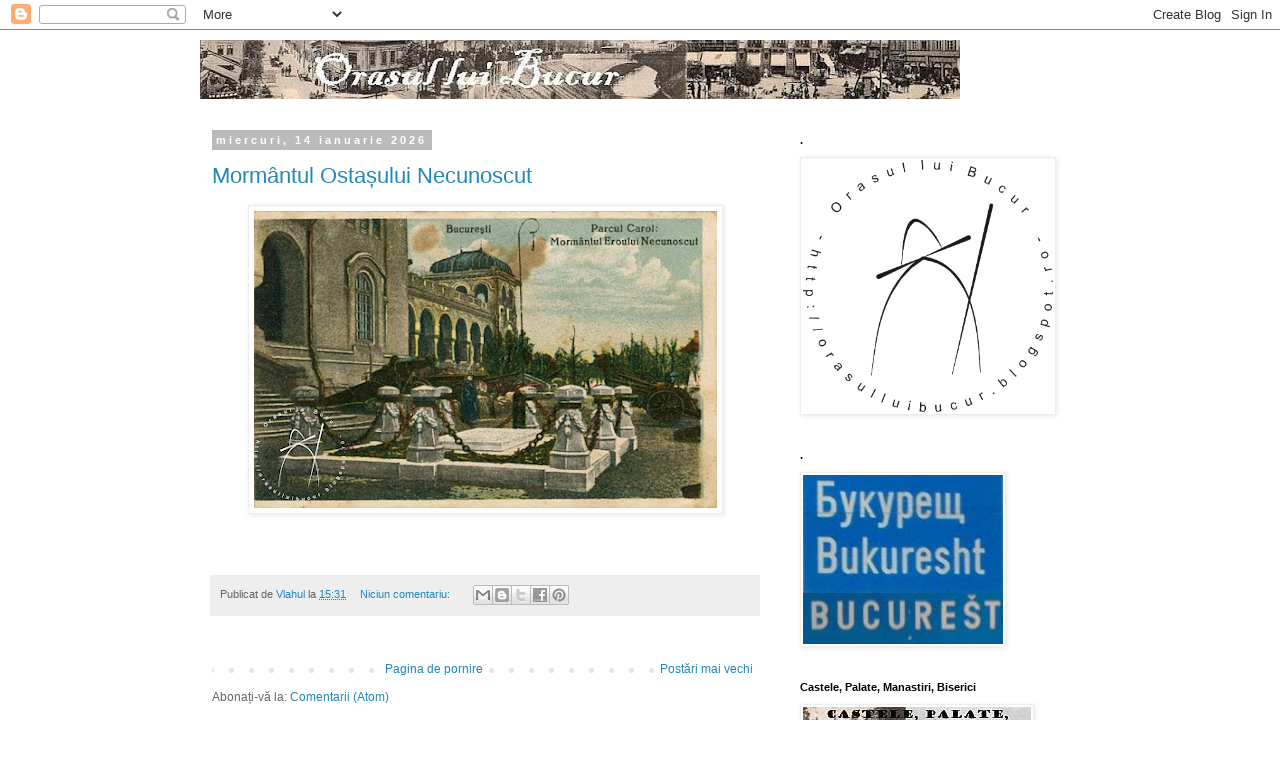

--- FILE ---
content_type: text/html; charset=UTF-8
request_url: http://orasulluibucur.blogspot.com/
body_size: 39667
content:
<!DOCTYPE html>
<html class='v2' dir='ltr' lang='ro'>
<head>
<link href='https://www.blogger.com/static/v1/widgets/335934321-css_bundle_v2.css' rel='stylesheet' type='text/css'/>
<meta content='width=1100' name='viewport'/>
<meta content='text/html; charset=UTF-8' http-equiv='Content-Type'/>
<meta content='blogger' name='generator'/>
<link href='http://orasulluibucur.blogspot.com/favicon.ico' rel='icon' type='image/x-icon'/>
<link href='http://orasulluibucur.blogspot.com/' rel='canonical'/>
<link rel="alternate" type="application/atom+xml" title="Orasul lui Bucur - Atom" href="http://orasulluibucur.blogspot.com/feeds/posts/default" />
<link rel="alternate" type="application/rss+xml" title="Orasul lui Bucur - RSS" href="http://orasulluibucur.blogspot.com/feeds/posts/default?alt=rss" />
<link rel="service.post" type="application/atom+xml" title="Orasul lui Bucur - Atom" href="https://www.blogger.com/feeds/1001451227936813589/posts/default" />
<link rel="me" href="https://www.blogger.com/profile/15530925902623155206" />
<!--Can't find substitution for tag [blog.ieCssRetrofitLinks]-->
<meta content='http://orasulluibucur.blogspot.com/' property='og:url'/>
<meta content='Orasul lui Bucur' property='og:title'/>
<meta content='Orasul lui Bucur in vechi carti postale ilustrate' property='og:description'/>
<title>Orasul lui Bucur</title>
<style id='page-skin-1' type='text/css'><!--
/*
-----------------------------------------------
Blogger Template Style
Name:     Simple
Designer: Blogger
URL:      www.blogger.com
----------------------------------------------- */
/* Content
----------------------------------------------- */
body {
font: normal normal 12px 'Trebuchet MS', Trebuchet, Verdana, sans-serif;
color: #666666;
background: #ffffff none repeat scroll top left;
padding: 0 0 0 0;
}
html body .region-inner {
min-width: 0;
max-width: 100%;
width: auto;
}
h2 {
font-size: 22px;
}
a:link {
text-decoration:none;
color: #2288bb;
}
a:visited {
text-decoration:none;
color: #888888;
}
a:hover {
text-decoration:underline;
color: #33aaff;
}
.body-fauxcolumn-outer .fauxcolumn-inner {
background: transparent none repeat scroll top left;
_background-image: none;
}
.body-fauxcolumn-outer .cap-top {
position: absolute;
z-index: 1;
height: 400px;
width: 100%;
}
.body-fauxcolumn-outer .cap-top .cap-left {
width: 100%;
background: transparent none repeat-x scroll top left;
_background-image: none;
}
.content-outer {
-moz-box-shadow: 0 0 0 rgba(0, 0, 0, .15);
-webkit-box-shadow: 0 0 0 rgba(0, 0, 0, .15);
-goog-ms-box-shadow: 0 0 0 #333333;
box-shadow: 0 0 0 rgba(0, 0, 0, .15);
margin-bottom: 1px;
}
.content-inner {
padding: 10px 40px;
}
.content-inner {
background-color: #ffffff;
}
/* Header
----------------------------------------------- */
.header-outer {
background: transparent none repeat-x scroll 0 -400px;
_background-image: none;
}
.Header h1 {
font: normal normal 40px 'Trebuchet MS',Trebuchet,Verdana,sans-serif;
color: #000000;
text-shadow: 0 0 0 rgba(0, 0, 0, .2);
}
.Header h1 a {
color: #000000;
}
.Header .description {
font-size: 18px;
color: #000000;
}
.header-inner .Header .titlewrapper {
padding: 22px 0;
}
.header-inner .Header .descriptionwrapper {
padding: 0 0;
}
/* Tabs
----------------------------------------------- */
.tabs-inner .section:first-child {
border-top: 0 solid #dddddd;
}
.tabs-inner .section:first-child ul {
margin-top: -1px;
border-top: 1px solid #dddddd;
border-left: 1px solid #dddddd;
border-right: 1px solid #dddddd;
}
.tabs-inner .widget ul {
background: transparent none repeat-x scroll 0 -800px;
_background-image: none;
border-bottom: 1px solid #dddddd;
margin-top: 0;
margin-left: -30px;
margin-right: -30px;
}
.tabs-inner .widget li a {
display: inline-block;
padding: .6em 1em;
font: normal normal 12px 'Trebuchet MS', Trebuchet, Verdana, sans-serif;
color: #000000;
border-left: 1px solid #ffffff;
border-right: 1px solid #dddddd;
}
.tabs-inner .widget li:first-child a {
border-left: none;
}
.tabs-inner .widget li.selected a, .tabs-inner .widget li a:hover {
color: #000000;
background-color: #eeeeee;
text-decoration: none;
}
/* Columns
----------------------------------------------- */
.main-outer {
border-top: 0 solid transparent;
}
.fauxcolumn-left-outer .fauxcolumn-inner {
border-right: 1px solid transparent;
}
.fauxcolumn-right-outer .fauxcolumn-inner {
border-left: 1px solid transparent;
}
/* Headings
----------------------------------------------- */
div.widget > h2,
div.widget h2.title {
margin: 0 0 1em 0;
font: normal bold 11px 'Trebuchet MS',Trebuchet,Verdana,sans-serif;
color: #000000;
}
/* Widgets
----------------------------------------------- */
.widget .zippy {
color: #999999;
text-shadow: 2px 2px 1px rgba(0, 0, 0, .1);
}
.widget .popular-posts ul {
list-style: none;
}
/* Posts
----------------------------------------------- */
h2.date-header {
font: normal bold 11px Arial, Tahoma, Helvetica, FreeSans, sans-serif;
}
.date-header span {
background-color: #bbbbbb;
color: #ffffff;
padding: 0.4em;
letter-spacing: 3px;
margin: inherit;
}
.main-inner {
padding-top: 35px;
padding-bottom: 65px;
}
.main-inner .column-center-inner {
padding: 0 0;
}
.main-inner .column-center-inner .section {
margin: 0 1em;
}
.post {
margin: 0 0 45px 0;
}
h3.post-title, .comments h4 {
font: normal normal 22px 'Trebuchet MS',Trebuchet,Verdana,sans-serif;
margin: .75em 0 0;
}
.post-body {
font-size: 110%;
line-height: 1.4;
position: relative;
}
.post-body img, .post-body .tr-caption-container, .Profile img, .Image img,
.BlogList .item-thumbnail img {
padding: 2px;
background: #ffffff;
border: 1px solid #eeeeee;
-moz-box-shadow: 1px 1px 5px rgba(0, 0, 0, .1);
-webkit-box-shadow: 1px 1px 5px rgba(0, 0, 0, .1);
box-shadow: 1px 1px 5px rgba(0, 0, 0, .1);
}
.post-body img, .post-body .tr-caption-container {
padding: 5px;
}
.post-body .tr-caption-container {
color: #666666;
}
.post-body .tr-caption-container img {
padding: 0;
background: transparent;
border: none;
-moz-box-shadow: 0 0 0 rgba(0, 0, 0, .1);
-webkit-box-shadow: 0 0 0 rgba(0, 0, 0, .1);
box-shadow: 0 0 0 rgba(0, 0, 0, .1);
}
.post-header {
margin: 0 0 1.5em;
line-height: 1.6;
font-size: 90%;
}
.post-footer {
margin: 20px -2px 0;
padding: 5px 10px;
color: #666666;
background-color: #eeeeee;
border-bottom: 1px solid #eeeeee;
line-height: 1.6;
font-size: 90%;
}
#comments .comment-author {
padding-top: 1.5em;
border-top: 1px solid transparent;
background-position: 0 1.5em;
}
#comments .comment-author:first-child {
padding-top: 0;
border-top: none;
}
.avatar-image-container {
margin: .2em 0 0;
}
#comments .avatar-image-container img {
border: 1px solid #eeeeee;
}
/* Comments
----------------------------------------------- */
.comments .comments-content .icon.blog-author {
background-repeat: no-repeat;
background-image: url([data-uri]);
}
.comments .comments-content .loadmore a {
border-top: 1px solid #999999;
border-bottom: 1px solid #999999;
}
.comments .comment-thread.inline-thread {
background-color: #eeeeee;
}
.comments .continue {
border-top: 2px solid #999999;
}
/* Accents
---------------------------------------------- */
.section-columns td.columns-cell {
border-left: 1px solid transparent;
}
.blog-pager {
background: transparent url(https://resources.blogblog.com/blogblog/data/1kt/simple/paging_dot.png) repeat-x scroll top center;
}
.blog-pager-older-link, .home-link,
.blog-pager-newer-link {
background-color: #ffffff;
padding: 5px;
}
.footer-outer {
border-top: 1px dashed #bbbbbb;
}
/* Mobile
----------------------------------------------- */
body.mobile  {
background-size: auto;
}
.mobile .body-fauxcolumn-outer {
background: transparent none repeat scroll top left;
}
.mobile .body-fauxcolumn-outer .cap-top {
background-size: 100% auto;
}
.mobile .content-outer {
-webkit-box-shadow: 0 0 3px rgba(0, 0, 0, .15);
box-shadow: 0 0 3px rgba(0, 0, 0, .15);
}
.mobile .tabs-inner .widget ul {
margin-left: 0;
margin-right: 0;
}
.mobile .post {
margin: 0;
}
.mobile .main-inner .column-center-inner .section {
margin: 0;
}
.mobile .date-header span {
padding: 0.1em 10px;
margin: 0 -10px;
}
.mobile h3.post-title {
margin: 0;
}
.mobile .blog-pager {
background: transparent none no-repeat scroll top center;
}
.mobile .footer-outer {
border-top: none;
}
.mobile .main-inner, .mobile .footer-inner {
background-color: #ffffff;
}
.mobile-index-contents {
color: #666666;
}
.mobile-link-button {
background-color: #2288bb;
}
.mobile-link-button a:link, .mobile-link-button a:visited {
color: #ffffff;
}
.mobile .tabs-inner .section:first-child {
border-top: none;
}
.mobile .tabs-inner .PageList .widget-content {
background-color: #eeeeee;
color: #000000;
border-top: 1px solid #dddddd;
border-bottom: 1px solid #dddddd;
}
.mobile .tabs-inner .PageList .widget-content .pagelist-arrow {
border-left: 1px solid #dddddd;
}

--></style>
<style id='template-skin-1' type='text/css'><!--
body {
min-width: 960px;
}
.content-outer, .content-fauxcolumn-outer, .region-inner {
min-width: 960px;
max-width: 960px;
_width: 960px;
}
.main-inner .columns {
padding-left: 0;
padding-right: 310px;
}
.main-inner .fauxcolumn-center-outer {
left: 0;
right: 310px;
/* IE6 does not respect left and right together */
_width: expression(this.parentNode.offsetWidth -
parseInt("0") -
parseInt("310px") + 'px');
}
.main-inner .fauxcolumn-left-outer {
width: 0;
}
.main-inner .fauxcolumn-right-outer {
width: 310px;
}
.main-inner .column-left-outer {
width: 0;
right: 100%;
margin-left: -0;
}
.main-inner .column-right-outer {
width: 310px;
margin-right: -310px;
}
#layout {
min-width: 0;
}
#layout .content-outer {
min-width: 0;
width: 800px;
}
#layout .region-inner {
min-width: 0;
width: auto;
}
body#layout div.add_widget {
padding: 8px;
}
body#layout div.add_widget a {
margin-left: 32px;
}
--></style>
<link href='https://www.blogger.com/dyn-css/authorization.css?targetBlogID=1001451227936813589&amp;zx=d99d451e-cbd5-43c3-86a0-042fa2ba92cc' media='none' onload='if(media!=&#39;all&#39;)media=&#39;all&#39;' rel='stylesheet'/><noscript><link href='https://www.blogger.com/dyn-css/authorization.css?targetBlogID=1001451227936813589&amp;zx=d99d451e-cbd5-43c3-86a0-042fa2ba92cc' rel='stylesheet'/></noscript>
<meta name='google-adsense-platform-account' content='ca-host-pub-1556223355139109'/>
<meta name='google-adsense-platform-domain' content='blogspot.com'/>

<!-- data-ad-client=ca-pub-8176358866295459 -->

</head>
<body class='loading variant-simplysimple'>
<div class='navbar section' id='navbar' name='Navbar'><div class='widget Navbar' data-version='1' id='Navbar1'><script type="text/javascript">
    function setAttributeOnload(object, attribute, val) {
      if(window.addEventListener) {
        window.addEventListener('load',
          function(){ object[attribute] = val; }, false);
      } else {
        window.attachEvent('onload', function(){ object[attribute] = val; });
      }
    }
  </script>
<div id="navbar-iframe-container"></div>
<script type="text/javascript" src="https://apis.google.com/js/platform.js"></script>
<script type="text/javascript">
      gapi.load("gapi.iframes:gapi.iframes.style.bubble", function() {
        if (gapi.iframes && gapi.iframes.getContext) {
          gapi.iframes.getContext().openChild({
              url: 'https://www.blogger.com/navbar/1001451227936813589?origin\x3dhttp://orasulluibucur.blogspot.com',
              where: document.getElementById("navbar-iframe-container"),
              id: "navbar-iframe"
          });
        }
      });
    </script><script type="text/javascript">
(function() {
var script = document.createElement('script');
script.type = 'text/javascript';
script.src = '//pagead2.googlesyndication.com/pagead/js/google_top_exp.js';
var head = document.getElementsByTagName('head')[0];
if (head) {
head.appendChild(script);
}})();
</script>
</div></div>
<div itemscope='itemscope' itemtype='http://schema.org/Blog' style='display: none;'>
<meta content='Orasul lui Bucur' itemprop='name'/>
</div>
<div class='body-fauxcolumns'>
<div class='fauxcolumn-outer body-fauxcolumn-outer'>
<div class='cap-top'>
<div class='cap-left'></div>
<div class='cap-right'></div>
</div>
<div class='fauxborder-left'>
<div class='fauxborder-right'></div>
<div class='fauxcolumn-inner'>
</div>
</div>
<div class='cap-bottom'>
<div class='cap-left'></div>
<div class='cap-right'></div>
</div>
</div>
</div>
<div class='content'>
<div class='content-fauxcolumns'>
<div class='fauxcolumn-outer content-fauxcolumn-outer'>
<div class='cap-top'>
<div class='cap-left'></div>
<div class='cap-right'></div>
</div>
<div class='fauxborder-left'>
<div class='fauxborder-right'></div>
<div class='fauxcolumn-inner'>
</div>
</div>
<div class='cap-bottom'>
<div class='cap-left'></div>
<div class='cap-right'></div>
</div>
</div>
</div>
<div class='content-outer'>
<div class='content-cap-top cap-top'>
<div class='cap-left'></div>
<div class='cap-right'></div>
</div>
<div class='fauxborder-left content-fauxborder-left'>
<div class='fauxborder-right content-fauxborder-right'></div>
<div class='content-inner'>
<header>
<div class='header-outer'>
<div class='header-cap-top cap-top'>
<div class='cap-left'></div>
<div class='cap-right'></div>
</div>
<div class='fauxborder-left header-fauxborder-left'>
<div class='fauxborder-right header-fauxborder-right'></div>
<div class='region-inner header-inner'>
<div class='header section' id='header' name='Antet'><div class='widget Header' data-version='1' id='Header1'>
<div id='header-inner'>
<a href='http://orasulluibucur.blogspot.com/' style='display: block'>
<img alt='Orasul lui Bucur' height='59px; ' id='Header1_headerimg' src='https://blogger.googleusercontent.com/img/b/R29vZ2xl/AVvXsEhPyAwCQDPehZGbrDlWMxUgnOTeLQM-uq7Uv40swBlA5E8tHZ3X4n-Yaq9eAi128ZaoVbPF7NyQBXT3vuptPr4udNSBEW76B6WhRAcaj-4R3d-Ti8deVoVDCppduT5gBIgUkGJjiUvi4Ff0/s760/Antet1.jpg' style='display: block' width='760px; '/>
</a>
</div>
</div></div>
</div>
</div>
<div class='header-cap-bottom cap-bottom'>
<div class='cap-left'></div>
<div class='cap-right'></div>
</div>
</div>
</header>
<div class='tabs-outer'>
<div class='tabs-cap-top cap-top'>
<div class='cap-left'></div>
<div class='cap-right'></div>
</div>
<div class='fauxborder-left tabs-fauxborder-left'>
<div class='fauxborder-right tabs-fauxborder-right'></div>
<div class='region-inner tabs-inner'>
<div class='tabs section' id='crosscol' name='Coloana transversală'><div class='widget HTML' data-version='1' id='HTML12'>
<div class='widget-content'>
<script>
  (function(i,s,o,g,r,a,m){i['GoogleAnalyticsObject']=r;i[r]=i[r]||function(){
  (i[r].q=i[r].q||[]).push(arguments)},i[r].l=1*new Date();a=s.createElement(o),
  m=s.getElementsByTagName(o)[0];a.async=1;a.src=g;m.parentNode.insertBefore(a,m)
  })(window,document,'script','//www.google-analytics.com/analytics.js','ga');

  ga('create', 'UA-32512879-1', 'orasulluibucur.blogspot.ro');
  ga('send', 'pageview');

</script>
</div>
<div class='clear'></div>
</div></div>
<div class='tabs no-items section' id='crosscol-overflow' name='Cross-Column 2'></div>
</div>
</div>
<div class='tabs-cap-bottom cap-bottom'>
<div class='cap-left'></div>
<div class='cap-right'></div>
</div>
</div>
<div class='main-outer'>
<div class='main-cap-top cap-top'>
<div class='cap-left'></div>
<div class='cap-right'></div>
</div>
<div class='fauxborder-left main-fauxborder-left'>
<div class='fauxborder-right main-fauxborder-right'></div>
<div class='region-inner main-inner'>
<div class='columns fauxcolumns'>
<div class='fauxcolumn-outer fauxcolumn-center-outer'>
<div class='cap-top'>
<div class='cap-left'></div>
<div class='cap-right'></div>
</div>
<div class='fauxborder-left'>
<div class='fauxborder-right'></div>
<div class='fauxcolumn-inner'>
</div>
</div>
<div class='cap-bottom'>
<div class='cap-left'></div>
<div class='cap-right'></div>
</div>
</div>
<div class='fauxcolumn-outer fauxcolumn-left-outer'>
<div class='cap-top'>
<div class='cap-left'></div>
<div class='cap-right'></div>
</div>
<div class='fauxborder-left'>
<div class='fauxborder-right'></div>
<div class='fauxcolumn-inner'>
</div>
</div>
<div class='cap-bottom'>
<div class='cap-left'></div>
<div class='cap-right'></div>
</div>
</div>
<div class='fauxcolumn-outer fauxcolumn-right-outer'>
<div class='cap-top'>
<div class='cap-left'></div>
<div class='cap-right'></div>
</div>
<div class='fauxborder-left'>
<div class='fauxborder-right'></div>
<div class='fauxcolumn-inner'>
</div>
</div>
<div class='cap-bottom'>
<div class='cap-left'></div>
<div class='cap-right'></div>
</div>
</div>
<!-- corrects IE6 width calculation -->
<div class='columns-inner'>
<div class='column-center-outer'>
<div class='column-center-inner'>
<div class='main section' id='main' name='Număr de telefon principal'><div class='widget Blog' data-version='1' id='Blog1'>
<div class='blog-posts hfeed'>

          <div class="date-outer">
        
<h2 class='date-header'><span>miercuri, 14 ianuarie 2026</span></h2>

          <div class="date-posts">
        
<div class='post-outer'>
<div class='post hentry uncustomized-post-template' itemprop='blogPost' itemscope='itemscope' itemtype='http://schema.org/BlogPosting'>
<meta content='https://blogger.googleusercontent.com/img/b/R29vZ2xl/AVvXsEj-dP6jv_fumuTd_TZcOwap3urr3srI9MbYwKnTLrXUFU2Y1fFPNeJJsQDG91tI0vdQ2Cu1tv-VNJSUYwDd75dvg_Es8DA1mykcxCZcZejo1mf1e5ZOSXGxHjCKdkxpnfPOza7uffFbwgcEAjW2qcnCgKB0JHlhAtAyGDGqqB8fpnS1HzK7dof2lxRUk9M/w463-h297/Mormantul%20Ostasului%20Necunoscut.jpg' itemprop='image_url'/>
<meta content='1001451227936813589' itemprop='blogId'/>
<meta content='5922723633852468547' itemprop='postId'/>
<a name='5922723633852468547'></a>
<h3 class='post-title entry-title' itemprop='name'>
<a href='http://orasulluibucur.blogspot.com/2026/01/mormantul-ostasului-necunoscut.html'>Mormântul Ostașului Necunoscut</a>
</h3>
<div class='post-header'>
<div class='post-header-line-1'></div>
</div>
<div class='post-body entry-content' id='post-body-5922723633852468547' itemprop='description articleBody'>
<p style="text-align: center;"></p><div class="separator" style="clear: both; text-align: center;"><a href="https://blogger.googleusercontent.com/img/b/R29vZ2xl/AVvXsEj-dP6jv_fumuTd_TZcOwap3urr3srI9MbYwKnTLrXUFU2Y1fFPNeJJsQDG91tI0vdQ2Cu1tv-VNJSUYwDd75dvg_Es8DA1mykcxCZcZejo1mf1e5ZOSXGxHjCKdkxpnfPOza7uffFbwgcEAjW2qcnCgKB0JHlhAtAyGDGqqB8fpnS1HzK7dof2lxRUk9M/s1507/Mormantul%20Ostasului%20Necunoscut.jpg" imageanchor="1" style="margin-left: 1em; margin-right: 1em;"><img border="0" data-original-height="964" data-original-width="1507" height="297" src="https://blogger.googleusercontent.com/img/b/R29vZ2xl/AVvXsEj-dP6jv_fumuTd_TZcOwap3urr3srI9MbYwKnTLrXUFU2Y1fFPNeJJsQDG91tI0vdQ2Cu1tv-VNJSUYwDd75dvg_Es8DA1mykcxCZcZejo1mf1e5ZOSXGxHjCKdkxpnfPOza7uffFbwgcEAjW2qcnCgKB0JHlhAtAyGDGqqB8fpnS1HzK7dof2lxRUk9M/w463-h297/Mormantul%20Ostasului%20Necunoscut.jpg" width="463" /></a></div><br />&nbsp;<p></p>
<div style='clear: both;'></div>
</div>
<div class='post-footer'>
<div class='post-footer-line post-footer-line-1'>
<span class='post-author vcard'>
Publicat de
<span class='fn' itemprop='author' itemscope='itemscope' itemtype='http://schema.org/Person'>
<meta content='https://www.blogger.com/profile/15530925902623155206' itemprop='url'/>
<a class='g-profile' href='https://www.blogger.com/profile/15530925902623155206' rel='author' title='author profile'>
<span itemprop='name'>Vlahul</span>
</a>
</span>
</span>
<span class='post-timestamp'>
la
<meta content='http://orasulluibucur.blogspot.com/2026/01/mormantul-ostasului-necunoscut.html' itemprop='url'/>
<a class='timestamp-link' href='http://orasulluibucur.blogspot.com/2026/01/mormantul-ostasului-necunoscut.html' rel='bookmark' title='permanent link'><abbr class='published' itemprop='datePublished' title='2026-01-14T15:31:00+02:00'>15:31</abbr></a>
</span>
<span class='post-comment-link'>
<a class='comment-link' href='https://www.blogger.com/comment/fullpage/post/1001451227936813589/5922723633852468547' onclick=''>
Niciun comentariu:
  </a>
</span>
<span class='post-icons'>
<span class='item-control blog-admin pid-1293165112'>
<a href='https://www.blogger.com/post-edit.g?blogID=1001451227936813589&postID=5922723633852468547&from=pencil' title='Editați postarea'>
<img alt='' class='icon-action' height='18' src='https://resources.blogblog.com/img/icon18_edit_allbkg.gif' width='18'/>
</a>
</span>
</span>
<div class='post-share-buttons goog-inline-block'>
<a class='goog-inline-block share-button sb-email' href='https://www.blogger.com/share-post.g?blogID=1001451227936813589&postID=5922723633852468547&target=email' target='_blank' title='Trimiteți  prin e-mail
'><span class='share-button-link-text'>Trimiteți  prin e-mail
</span></a><a class='goog-inline-block share-button sb-blog' href='https://www.blogger.com/share-post.g?blogID=1001451227936813589&postID=5922723633852468547&target=blog' onclick='window.open(this.href, "_blank", "height=270,width=475"); return false;' target='_blank' title='Postați pe blog!'><span class='share-button-link-text'>Postați pe blog!</span></a><a class='goog-inline-block share-button sb-twitter' href='https://www.blogger.com/share-post.g?blogID=1001451227936813589&postID=5922723633852468547&target=twitter' target='_blank' title='Trimiteți pe X'><span class='share-button-link-text'>Trimiteți pe X</span></a><a class='goog-inline-block share-button sb-facebook' href='https://www.blogger.com/share-post.g?blogID=1001451227936813589&postID=5922723633852468547&target=facebook' onclick='window.open(this.href, "_blank", "height=430,width=640"); return false;' target='_blank' title='Distribuiți pe Facebook'><span class='share-button-link-text'>Distribuiți pe Facebook</span></a><a class='goog-inline-block share-button sb-pinterest' href='https://www.blogger.com/share-post.g?blogID=1001451227936813589&postID=5922723633852468547&target=pinterest' target='_blank' title='Trimiteți către Pinterest'><span class='share-button-link-text'>Trimiteți către Pinterest</span></a>
</div>
</div>
<div class='post-footer-line post-footer-line-2'>
<span class='post-labels'>
</span>
</div>
<div class='post-footer-line post-footer-line-3'>
<span class='post-location'>
</span>
</div>
</div>
</div>
</div>

        </div></div>
      
</div>
<div class='blog-pager' id='blog-pager'>
<span id='blog-pager-older-link'>
<a class='blog-pager-older-link' href='http://orasulluibucur.blogspot.com/search?updated-max=2026-01-14T15:31:00%2B02:00&amp;max-results=1' id='Blog1_blog-pager-older-link' title='Postări mai vechi'>Postări mai vechi</a>
</span>
<a class='home-link' href='http://orasulluibucur.blogspot.com/'>Pagina de pornire</a>
</div>
<div class='clear'></div>
<div class='blog-feeds'>
<div class='feed-links'>
Abonați-vă la:
<a class='feed-link' href='http://orasulluibucur.blogspot.com/feeds/posts/default' target='_blank' type='application/atom+xml'>Comentarii (Atom)</a>
</div>
</div>
</div></div>
</div>
</div>
<div class='column-left-outer'>
<div class='column-left-inner'>
<aside>
</aside>
</div>
</div>
<div class='column-right-outer'>
<div class='column-right-inner'>
<aside>
<div class='sidebar section' id='sidebar-right-1'><div class='widget Image' data-version='1' id='Image10'>
<h2>.</h2>
<div class='widget-content'>
<img alt='.' height='271' id='Image10_img' src='https://blogger.googleusercontent.com/img/b/R29vZ2xl/AVvXsEgBrPeMaMHUPhgWalPgvSAd0T3Bd_QL8WViq2QcMaKqiXXbO0RTI6mWGPTQp-egR30hvPSJagtNZ-QJsprntj-b_NOUoa3lx4JoKXStviCWYanAowZqlWolptsomLKMfdhiE6gbONbzLeUV/s1600/cioban+negru.png' width='269'/>
<br/>
</div>
<div class='clear'></div>
</div><div class='widget Image' data-version='1' id='Image4'>
<h2>.</h2>
<div class='widget-content'>
<img alt='.' height='169' id='Image4_img' src='https://blogger.googleusercontent.com/img/b/R29vZ2xl/AVvXsEhSMZwb8Dr1N1Zxe0sBWBDfJC09uu0PKAGHTJJp22ZMxn29-lRlrxEXlFw0sJEvscmoG3InAX36EP4hLBUkJIKesanoYsgvhKaD0qWfd60wow9C9zdB7Gpm_W1lsNgEgKeVX7rgUlY8ZNiE/s269/Bucu5.jpg' width='200'/>
<br/>
</div>
<div class='clear'></div>
</div><div class='widget Image' data-version='1' id='Image3'>
<h2>Castele, Palate, Manastiri, Biserici</h2>
<div class='widget-content'>
<a href='http://imaginideprintara.blogspot.com/'>
<img alt='Castele, Palate, Manastiri, Biserici' height='42' id='Image3_img' src='https://blogger.googleusercontent.com/img/b/R29vZ2xl/AVvXsEisbPJIHldNfvMnVNlYAJLn_MQz8l_gtBriSrxIlPs9KICWEZuU4iTllzgUbP0V_VWmvTEx85ZL2wAmMnS2IVNl2YKt9YZYZIVazgwCu_SNYEurSdi8vFDGgOh_ABZojC0wZPe2j8751rpN/s269/Ima.jpg' width='228'/>
</a>
<br/>
</div>
<div class='clear'></div>
</div><div class='widget Image' data-version='1' id='Image5'>
<h2>Piazza Bucarest</h2>
<div class='widget-content'>
<img alt='Piazza Bucarest' height='116' id='Image5_img' src='http://4.bp.blogspot.com/_kwi-UZY3-as/TEY1i-dsvDI/AAAAAAAACjs/DWSjQhaajhk/S269/Piazza+Bucarest.jpg' width='200'/>
<br/>
</div>
<div class='clear'></div>
</div><div class='widget HTML' data-version='1' id='HTML8'>
<h2 class='title'>
Oraşul lui Bucur conţine:
</h2>
<div class='widget-content'>
<div><div><div style="font-family: &quot;; font-size: 100%;"><a
href="https://orasulluibucur.blogspot.com/2026/01/mormantul-ostasului-necunoscut.html">Mormantul Ostasului Necunoscut<br /><br /><div><div><div style="font-family: &quot;; font-size: 100%;"><a
href="https://orasulluibucur.blogspot.com/2026/01/piata-sfantul-gheorghe.html">Piata Sfantul Gheorghe<br /><br /><div><div><div style="font-family: &quot;; font-size: 100%;"><a
href="https://orasulluibucur.blogspot.com/2025/12/piata-postei.html">Piata Postei<br /><br /><div><div><div style="font-family: &quot;; font-size: 100%;"><a
href="https://orasulluibucur.blogspot.com/2025/11/calatorie-prin-bucurestiul-de-ieri-un.html">&#8222;Călătorie prin Bucureștiul de ieri&#8221; &#8211; un demers de arheologie vizuală și recuperare a memoriei urbane a Capitalei în perioada comunistă<br /><br /><div><div><div style="font-family: &quot;; font-size: 100%;"><a
href="https://orasulluibucur.blogspot.com/2025/11/bucurestii-in-filatelie-iii.html">Bucureştii în filatelie III<br /><br /><div><div><div style="font-family: &quot;; font-size: 100%;"><a
href="https://orasulluibucur.blogspot.com/2025/10/calatorie-prin-bucurestiul-de-ieri-un.html">&#8222;Călătorie prin Bucureștiul de ieri&#8221; - un nou proiect Cezar Petre Buiumaci<br /><br />
<div><div><div style="font-family: &quot;; font-size: 100%;"><a
href="https://orasulluibucur.blogspot.com/2025/10/calea-victoriei-vii.html">Calea Victoriei VII<br /><br /><div style="font-family: &quot;; font-size: 100%;"><a
href="https://orasulluibucur.blogspot.com/2025/10/expozitia-societatii-agrare-1904.html">Expozitia Societatii Agrare 1904<br /><br /><div><div><div style="font-family: &quot;; font-size: 100%;"><a
href="https://orasulluibucur.blogspot.com/2025/10/bulevardul-carol.html">Bulevardul Carol<br /><br />
<div><div><div style="font-family: &quot;; font-size: 100%;"><a
href="https://orasulluibucur.blogspot.com/2025/09/vedere-generala.html">Vedere generală<br /><br /><div><div><div style="font-family: &quot;; font-size: 100%;"><a
href="https://orasulluibucur.blogspot.com/2025/09/calea-victoriei-vi.html">Calea Victoriei VI<br /><br /><div><div><div style="font-family: &quot;; font-size: 100%;"><a
href="https://orasulluibucur.blogspot.com/2025/08/orasul-neterminat-la-ramnicu-sarat.html">&#8222;Orașul neterminat" la Râmnicu Sărat<br /><br /><div><div><div style="font-family: &quot;; font-size: 100%;"><a
href=" https://orasulluibucur.blogspot.com/2025/08/istoricul-bucurestean-cezar-buiumaci.html"> Istoricul bucureștean Cezar Buiumaci, premiat de Societatea de Științe Istorice din România
<br /><br /><div><div><div style="font-family: &quot;; font-size: 100%;"><a
href=" https://orasulluibucur.blogspot.com/2025/08/calea-grivitei.html"> Calea Griviței
<br /><br /><div><div><div style="font-family: &quot;; font-size: 100%;"><a
href=" https://orasulluibucur.blogspot.com/2025/05/dezbatere-pe-tema-volumului-orasul.html">&#8222; Dezbatere pe tema volumului Orașul neterminat de Cezar Petre Buiumaci
<br /><br /><div><div><div style="font-family: &quot;; font-size: 100%;"><a
href="https://orasulluibucur.blogspot.com/2025/03/orasul-neterminat-de-cezar-petre.html">&#8222;Orașul neterminat&#8221; de Cezar Petre Buiumaci &#8211; incursiune în istoria recentă a Bucureștiului<br /><br /><div><div><div style="font-family: &quot;; font-size: 100%;"><a
href="https://orasulluibucur.blogspot.com/2024/10/lansarea-catalogului-expozitiei.html">Lansarea catalogului expoziției Călătorie în orașul pictat &#8211; vechea stradă a Colței<br /><br /><div><div><div style="font-family: &quot;; font-size: 100%;"><a
href="https://orasulluibucur.blogspot.com/2024/08/calatorie-in-orasul-pictat-vechea.html">Călătorie în orașul pictat &#8211; vechea stradă a Colței<br /><br /><div><div><div style="font-family: &quot;; font-size: 100%;"><a
href="https://orasulluibucur.blogspot.com/2024/03/piata-28-martie.html">Piața 28 Martie<br /><br /><div><div><div style="font-family: &quot;; font-size: 100%;"><a
href="https://orasulluibucur.blogspot.com/2024/03/bustul-lui-abai.html">Bustul lui Abai<br /><br /><div><div><div style="font-family: &quot;; font-size: 100%;"><a
href="https://orasulluibucur.blogspot.com/2024/03/pavilionul-oficial-din-targul-mosilor.html">Pavilionul oficial din Târgul Moșilor (1902)<br /><br /><div><div><div style="font-family: &quot;; font-size: 100%;"><a
href="https://orasulluibucur.blogspot.com/2024/02/calea-grivitei.html">Calea Griviței<br /><br /><div><div><div style="font-family: &quot;; font-size: 100%;"><a
href="https://orasulluibucur.blogspot.com/2024/01/vedere-spre-piata-palatului-rpr.html">Vedere spre Piața Palatului R.P.R.<br /><br /><div><div><div style="font-family: &quot;; font-size: 100%;"><a
href="https://orasulluibucur.blogspot.com/2024/01/biserica-mantuleasa.html">Biserica Mântuleasa<br /><br /><div><div><div style="font-family: &quot;; font-size: 100%;"><a
href="https://orasulluibucur.blogspot.com/2023/12/eroii-martiri-de-la-sala-dalles.html">Eroii martiri de la Sala Dalles<br /><br /><div><div><div style="font-family: &quot;; font-size: 100%;"><a
href="https://orasulluibucur.blogspot.com/2023/12/dezvelirea-monumentului-eroilor.html">Dezvelirea Monumentului Eroilor Transmisioniști<br /><br /><div><div><div style="font-family: &quot;; font-size: 100%;"><a
href="https://orasulluibucur.blogspot.com/2023/12/ansamblul-monica-lovinescu-si-virgil.html">Ansamblul Monica Lovinescu și Virgil Ierunca<br /><br /><div><div><div style="font-family: &quot;; font-size: 100%;"><a
href="https://orasulluibucur.blogspot.com/2023/10/dezvelirea-statuii-eroinei-ecaterina.html">Dezvelirea statuii eroinei Ecaterina Teodoroiu<br /><br /><div><div><div style="font-family: &quot;; font-size: 100%;"><a
href="http://orasulluibucur.blogspot.com/2023/10/bulevardul-ion-i-c-bratianu.html">Bulevardul Ion. I. C. Brătianu<br /><br /><div><div><div style="font-family: &quot;; font-size: 100%;"><a
href="http://orasulluibucur.blogspot.com/2023/09/expozitia-mesaje-sapate-in-piatra.html">Expoziția &#8222;Mesaje săpate în piatră&#8221;<br /><br /><div><div><div style="font-family: &quot;; font-size: 100%;"><a
href="http://orasulluibucur.blogspot.com/2023/09/ateneul-popular-dichiu.html">Ateneul Popular &#8222;Dichiu&#8221;<br /><br /><div><div><div style="font-family: &quot;; font-size: 100%;"><a
href="http://orasulluibucur.blogspot.com/2023/09/crucidinpiatraro-un-site-dedicat.html">crucidinpiatra.ro - un site dedicat vechilor monumente bucureștene<br /><br /><div><div><div style="font-family: &quot;; font-size: 100%;"><a
href="http://orasulluibucur.blogspot.com/2023/08/monumentul-automobilistilor-militari.html">Monumentul Automobiliștilor Militar<br /><br /><div><div><div style="font-family: &quot;; font-size: 100%;"><a
href="http://orasulluibucur.blogspot.com/2023/07/mesaje-sapate-in-piatra-digitizarea.html">Mesaje săpate în piatră &#8211; digitizarea crucilor din piatră din București<br /><br /><div><div><div style="font-family: &quot;; font-size: 100%;"><a
href="http://orasulluibucur.blogspot.com/2023/07/monumentul-eroilor-francezi-din-parcul.html">Monumentul Eroilor Francezi din parcul Cișmigiu<br /><br /><div><div><div style="font-family: &quot;; font-size: 100%;"><a
href="http://orasulluibucur.blogspot.com/2023/07/statuia-lui-mihai-viteazul.html">Statuia lui Mihai Viteazul<br /><br /><div><div><div style="font-family: &quot;; font-size: 100%;"><a
href="http://orasulluibucur.blogspot.com/2023/06/palatul-socec.html">Palatul Socec<br /><br /><div><div><div style="font-family: &quot;; font-size: 100%;"><a
href="http://orasulluibucur.blogspot.com/2023/06/hotel-splendid.html">Hotel Splendid<br /><br /><div><div><div style="font-family: &quot;; font-size: 100%;"><a
href="http://orasulluibucur.blogspot.com/2023/05/piata-senatului.html">Piața Senatului<br /><br /><div><div><div style="font-family: &quot;; font-size: 100%;"><a
href="http://orasulluibucur.blogspot.com/2023/05/statuia-unui-alt-dac.html">Statuia unui alt Dac<br /><br /><div><div><div style="font-family: &quot;; font-size: 100%;"><a
href="http://orasulluibucur.blogspot.com/2023/04/bucurestiul-noaptea.html">Bucureștiul noaptea<br /><br /><div><div><div style="font-family: &quot;; font-size: 100%;"><a
href="http://orasulluibucur.blogspot.com/2023/04/bulevardul-bratianu.html">Bulevardul I.C. Brătianu<br /><br /><div><div><div style="font-family: &quot;; font-size: 100%;"><a
href="https://orasulluibucur.blogspot.com/2023/03/piata-bratianu.html">Piața Brătianu<br /><br /><div><div><div style="font-family: &quot;; font-size: 100%;"><a
href="http://orasulluibucur.blogspot.com/2023/03/sala-dalles.html">Sala Dalles<br /><br /></a
href="http:><div><div><div style="font-family: &quot;; font-size: 100%;"><a
href="http://orasulluibucur.blogspot.com/2023/02/calea-victoriei-vii.html">Calea Victoriei VII<br /><br /></a
href="http:><div><div><div style="font-family: &quot;; font-size: 100%;"><a
href="http://orasulluibucur.blogspot.com/2023/02/scoala-comerciala.html">Școala Comercială<br /><br /></a
href="http:><div><div><div style="font-family: &quot;; font-size: 100%;"><a
href="http://orasulluibucur.blogspot.com/2023/01/marcarea-turnului-coltei.html">Marcarea Turnului Colţei<br /><br /></a
href="http:><div><div><div style="font-family: &quot;; font-size: 100%;"><a
href="http://orasulluibucur.blogspot.com/2023/01/calea-victoriei-episcopie.html">Calea Victoriei - Episcopie<br /><br /></a
href="http:><div><div><div style="font-family: &quot;; font-size: 100%;"><a
href="http://orasulluibucur.blogspot.com/2022/11/radio.html">Radio<br /><br /></a
href="http:><div><div><div style="font-family: &quot;; font-size: 100%;"><a
href="http://orasulluibucur.blogspot.com/2022/09/sanatoriul-model-dr-aa-antoniu.html">Sanatoriul model Dr. A.A. Antoniu<br /><br /></a
href="http:><div><div><div style="font-family: &quot;; font-size: 100%;"><a
href="http://orasulluibucur.blogspot.com/2022/09/piata-palatului-regal.html">Piața Palatului Regal<br /><br /></a
href="http:><div><div><div style="font-family: &quot;; font-size: 100%;"><a
href="http://orasulluibucur.blogspot.com/2022/08/bucurestiul-in-alb-si-negru-ii.html">Bucureștiul în alb și negru II<br /><br /></a
href="http:><div><div><div style="font-family: &quot;; font-size: 100%;"><a
href="http://orasulluibucur.blogspot.com/2022/08/doua-piete-bucurestene.html">Două piețe bucureștene<br /><br /></a
href="http:><div><div><div style="font-family: &quot;; font-size: 100%;"><a
href="http://orasulluibucur.blogspot.com/2022/08/bucurestiul-in-alb-si-negru-i.html">Bucureștiul în alb și negru I<br /><br /></a
href="http:><div><div><div style="font-family: &quot;; font-size: 100%;"><a
href="http://orasulluibucur.blogspot.com/2022/08/raul-dambovita-ii.html">Râul Dâmbovița II<br /><br /></a
href="http:></div><div style="font-family: &quot;; font-size: 100%;"><a
href="http://orasulluibucur.blogspot.com/2022/04/stencils-de-bucuresti-4.html">Stencils de București IV<br /><br /></a
href="http:></div><div style="font-family: &quot;; font-size: 100%;"><a href="http://orasulluibucur.blogspot.com/2021/12/bulevardul-nicolae-balcescu.html">Bulevardul Nicolae Bălcescu<br /><br /></a></div><div style="font-family: &quot;; font-size: 100%;"><a 
href="http://orasulluibucur.blogspot.com/2021/11/bulevardul-magheru-ii.html">Bulevardul Magheru II<br /></a></div><div style="font-family: &quot;; font-size: 100%;"><br /></div><div style="font-family: &quot;; font-size: 100%;"><a 
href="https://orasulluibucur.blogspot.com/2021/11/bulevardul-magheru-i.html">Bulevardul Magheru I<br /></a></div><div style="font-family: &quot;; font-size: 100%;"><br /></div><div style="font-family: &quot;; font-size: 100%;"><a 
href="https://orasulluibucur.blogspot.com/2021/11/gara-de-nord-i.html">Gara de Nord II<br /></a></div><div style="font-family: &quot;; font-size: 100%;"><br /></div><div style="font-family: &quot;; font-size: 100%;"><a 
href="https://orasulluibucur.blogspot.com/2021/11/piata-universitatii-i.html">Piața Universității<br /></a></div><div style="font-family: &quot;; font-size: 100%;"><br /></div><div style="font-family: &quot;; font-size: 100%;"><a  
href="https://orasulluibucur.blogspot.com/2021/05/bucurestiul-disparut-monetaria-statului.html">Bucureștiul dispărut Monetăria Statului</a><br /></div><div style="font-family: &quot;; font-size: 100%;"><br /></div><div style="font-family: &quot;; font-size: 100%;"><a href="https://orasulluibucur.blogspot.com/2021/05/bucurestiul-disparut-palatul-grigore.html">Bucureștiul dispărut Palatul Grigore Sturdza</a><br /></div><div style="font-family: &quot;; font-size: 100%;"><br /></div><div style="font-family: &quot;; font-size: 100%;"><a href="https://orasulluibucur.blogspot.com/2021/05/bucurestiul-disparut-palatul-societatii.html">Bucureștiul dispărut Palatul Societăţii Funcţionarilor Publici</a><br /></div><div style="font-family: &quot;; font-size: 100%;"><br /></div><div style="font-family: &quot;; font-size: 100%;"><a href="http://orasulluibucur.blogspot.com/2021/05/piata-garii-de-nord.html">Piata Gării de Nord</a></div><div style="font-family: &quot;; font-size: 100%;"><br /></div><div style="font-family: &quot;; font-size: 100%;"><a href="http://orasulluibucur.blogspot.com/2021/05/piata-bibescu-voda.html">Piața Bibescu Vodă</a><br /></div><div style="font-family: &quot;; font-size: 100%;"><br /></div><div style="font-family: &quot;; font-size: 100%;"><a href="http://orasulluibucur.blogspot.com/2021/05/gara-de-nord.html">Gara de Nord I</a><br /></div><div style="font-family: &quot;; font-size: 100%;"><br /></div><div style="font-family: &quot;; font-size: 100%;"><a href="http://orasulluibucur.blogspot.com/2021/05/piata-chibrit-in-3-imagini.html">Piața Chibrit în 3 imagini</a></div><div style="font-family: &quot;; font-size: 100%;"><br /></div><div style="font-family: &quot;; font-size: 100%;"><a href="http://orasulluibucur.blogspot.com/2021/05/monumente-bucurestene-ii.html">Monumente bucureștene II </a><br /></div><div style="font-family: &quot;; font-size: 100%;"><br /></div><div style="font-family: &quot;; font-size: 100%;"><a href="https://orasulluibucur.blogspot.com/2021/03/parcul-herastrau-ii.html?m=0">Parcul Herăstrău II</a></div><div style="font-family: &quot;; font-size: 100%;"><br /></div><div =""   style="font-family:&quot;;font-size:100%;"><span style="font-family:&quot;;"><a href="https://orasulluibucur.blogspot.com/2021/02/spatiu-si-lumina-constantin-lucaci.html?m=0">Spațiu și Lumină Constantin Lucaci</a> <br /></span></div><div =""   style="font-family:&quot;;font-size:100%;"><span style="font-family:&quot;;"><br /></span></div><div =""   style="font-family:&quot;;font-size:100%;"><span style="font-family:&quot;;"><a href="https://orasulluibucur.blogspot.com/2021/02/memoria-bisericii-enei.html?m=0">Memoria Bisericii Enei</a><br /></span></div><div =""   style="font-family:&quot;;font-size:100%;"><span style="font-family:&quot;;"><br /></span></div><div =""   style="font-family:&quot;;font-size:100%;"><span style="font-family:&quot;;"><a href="http://orasulluibucur.blogspot.com/2020/09/un-proiect-neterminat.html">Un proiect neterminat</a></span></div><div style="font-size: 100%; font-size: 100%; font-style: normal; font-weight: normal;"><br /></div><div   style="font-style: normal; font-variant-caps: normal; font-variant-ligatures: normal; font-weight: normal;font-family:&quot;;font-size:100%;"><span style="font-family:&quot;;"><a href="http://orasulluibucur.blogspot.com/2020/09/bucurestii-pe-insigne-v.html">Bucureştii pe insigne V</a></span></div><div style="font-size: 100%; font-size: 100%; font-style: normal; font-weight: normal;"><br /></div><div  style="font-style: normal; font-weight: normal;font-size:100%;"><a href="http://orasulluibucur.blogspot.com/2020/09/dezvelirea-bustului-papei-francisc.html">Dezvelirea bustului Papei Francisc</a></div><div  style="font-style: normal; font-weight: normal;font-size:100%;"><br /></div><div  style="font-style: normal; font-weight: normal;font-size:100%;"><span style="font-family:&quot;;"><a href="http://orasulluibucur.blogspot.com/2020/09/bucurestii-pe-insigne-iv.html">Bucureştii pe insigne IV</a></span></div><div  style="font-style: normal; font-weight: normal;font-size:100%;"><br /></div><div  style="font-style: normal; font-weight: normal;font-size:100%;"><span style="font-family:&quot;;"><a href="http://orasulluibucur.blogspot.com/2020/07/piata-salii-palatului-rpr.html">Piața Sălii palatului R.P.R.</a></span></div><div  style="font-style: normal; font-weight: normal;font-size:100%;"><br /></div><div  style="font-style: normal; font-weight: normal;font-size:100%;"><span style="font-family:&quot;;"><a href="http://orasulluibucur.blogspot.com/2020/07/casa-de-cultura-tineretului-din-raionul.html">Casa de Cultură a tineretului din raionul "Grivița Roșie"</a></span></div><div  style="font-size: 100%; font-style: normal; font-weight: normal;font-size:100%;"><br /></div><div   style="font-style: normal; font-weight: normal;font-family:&quot;;font-size:100%;"><span =""   style="font-family:&quot;;color:white;"><a href="http://orasulluibucur.blogspot.com/2020/07/turnuri-bucurestene-i.html">Turnuri bucureștene I</a></span></div><div   style="font-style: normal; font-weight: normal;font-family:&quot;;font-size:100%;"><br /></div><div  style="font-style: normal; font-weight: normal;font-size:100%;"><span =""   style="font-family:&quot;;color:white;"><a href="http://orasulluibucur.blogspot.com/2020/07/blocurile-rosii-din-ferentari.html">Blocurile roșii din Ferentari</a></span></div><div  style="font-style: normal; font-weight: normal;font-size:100%;"><br /></div><div   style="font-style: normal; font-weight: normal;font-family:&quot;;font-size:100%;"><span =""   style="font-family:&quot;;color:white;"><a href="http://orasulluibucur.blogspot.com/2020/07/fantani-bucurestene-ii.html">Fântâni bucurestene II</a></span></div><div   style="font-style: normal; font-weight: normal;font-family:&quot;;font-size:100%;"><br /></div></div><div style="font-size: 100%; font-style: normal; font-weight: normal;"><span style="font-family:&quot;;"><a href="http://orasulluibucur.blogspot.com/2020/07/intersectia-de-la-bucur-obor.html">Intersecția de la Bucur Obor</a></span></div><div  style="font-style: normal; font-weight: normal;font-size:100%;"><br /></div><div size="3" style="font-size: 100%; font-style: normal; font-weight: normal;"><a href="http://orasulluibucur.blogspot.com/2020/07/fantani-bucurestene-i.html">Fântâni bucurestene I</a></div><div size="3" style="font-size: 100%; font-style: normal; font-weight: normal;"><br /></div><div  style="font-style: normal; font-weight: normal;font-size:100%;"><span =""   style="font-family:&quot;;color:white;"><a href="http://orasulluibucur.blogspot.com/2020/06/piata-garii-de-nord-cu-monumentul.html">Piața Gării de Nord cu Monumentul ceferiștilor</a></span></div><div  style="font-style: normal; font-weight: normal;font-size:100%;"><br /></div></div><div  style="font-style: normal; font-weight: normal;font-size:100%;"><a href="http://orasulluibucur.blogspot.com/2020/06/aspect-din-parcul-23-august.html">Aspect din Parcul 23 August</a></div><div  style="font-style: normal; font-weight: normal;font-size:100%;"><br /></div><div  style="font-style: normal; font-weight: normal;font-size:100%;"><span =""   style="font-family:&quot;;color:white;"><a href="http://orasulluibucur.blogspot.com/2020/06/locuinte-noi-pe-bulevardul-muncii.html">Locuințe noi pe bulevardul Muncii</a></span></div><div style="font-size: 100%; font-style: normal; font-weight: normal;"><br /></div><div style="font-size: 100%; font-style: normal; font-weight: normal;"><span style="font-family:&quot;;"><a href="http://orasulluibucur.blogspot.com/2020/06/stilul-neoromanesc-paul-smarandescu.html">Stilul neoromânesc - Paul Smărăndescu</a></span></div><div style="font-size: 100%; font-style: normal; font-weight: normal;"><br /></div><div style="font-size: 100%; font-style: normal; font-weight: normal;"><span style="font-family:&quot;;"><a href="http://orasulluibucur.blogspot.com/2020/06/manastirea-plumbuita.html">Mănăstirea Plumbuita</a></span></div><div style="font-size: 100%; font-style: normal; font-weight: normal;"><br /></div><div style="font-size: 100%; font-style: normal; font-weight: normal;"><span style="font-family:&quot;;"><a href="http://orasulluibucur.blogspot.com/2020/06/porti-taranesti-la-muzeul-satului.html">Porți țărănești la Muzeul Satului</a><br /></span></div><div  style="font-style: normal; font-weight: normal;font-size:100%;"><span style="font-family:&quot;;"><br /></span></div><div  style="font-style: normal; font-weight: normal;font-size:100%;"><span style="font-family:&quot;;"><a href="http://orasulluibucur.blogspot.com/2020/06/stilul-neoromanesc-petre-antonescu.html">Stilul neoromânesc - Petre Antonescu</a><br /></span></div><div style="font-size: 100%; font-style: normal; font-weight: normal;"><span style="font-family:&quot;;"><br /></span></div><div style="font-size: 100%; font-style: normal; font-weight: normal;"><span style="font-family:&quot;;"><a href="https://orasulluibucur.blogspot.com/2020/05/fantana-din-fata-garii-de-nord.html">Fântâna din fața Gării de Nord</a></span></div><div style="font-size: 100%; font-style: normal; font-weight: normal;"><br /></div><div style="font-size: 100%; font-style: normal; font-weight: normal;"><span style="font-family:&quot;;"><a href="https://orasulluibucur.blogspot.com/2020/05/piata-garii-de-nord.html">Piața Gării de Nord</a></span></div><div style="font-size: 100%; font-style: normal; font-weight: normal;"><br /></div><div style="font-size: 100%; font-style: normal; font-weight: normal;"><span style="font-family:&quot;;"><a href="https://orasulluibucur.blogspot.com/2020/05/fantana-din-piata-natiunile-unite.html">Fântâna din Piața Națiunile Unite</a></span></div><div style="font-size: 100%; font-style: normal; font-weight: normal;"><br /></div><div style="font-size: 100%; font-style: normal; font-weight: normal;"><span style="font-family:&quot;;"><a href="https://orasulluibucur.blogspot.com/2020/05/bustul-lui-haralambie-botescu.html">Bustul lui Haralambie Botescu</a></span></div><div style="font-size: 100%; font-style: normal; font-weight: normal;"><br /></div><div   style="font-style: normal; font-variant-caps: normal; font-variant-ligatures: normal; font-weight: normal;font-family:&quot;;font-size:100%;"><span style="font-family:&quot;;"><a href="https://orasulluibucur.blogspot.com/2020/05/biserica-mihai-voda.html">Biserica Mihai Vodă</a></span></div><div   style="font-style: normal; font-variant-caps: normal; font-variant-ligatures: normal; font-weight: normal;font-family:&quot;;font-size:100%;"><br /></div><div   style="font-style: normal; font-variant-caps: normal; font-variant-ligatures: normal; font-weight: normal;font-family:&quot;;font-size:100%;"><span style="font-family:&quot;;"><a href="http://orasulluibucur.blogspot.com/2020/05/clopotnita-din-dealul-patriarhiei.html">Clopotnița din dealul Patriarhiei</a><br /></span></div><div   style="font-style: normal; font-variant-caps: normal; font-variant-ligatures: normal; font-weight: normal;font-family:&quot;;font-size:100%;"><span style="font-family:&quot;;"><br /></span></div><div   style="font-style: normal; font-variant-caps: normal; font-variant-ligatures: normal; font-weight: normal;font-family:&quot;;font-size:100%;"><span style="font-family:&quot;;"><a href="http://orasulluibucur.blogspot.com/2020/05/monumentul-eroilor-patriei.html">Monumentul Eroilor Patriei</a><br /></span></div><div   style="font-style: normal; font-variant-caps: normal; font-variant-ligatures: normal; font-weight: normal;font-family:&quot;;font-size:100%;"><span style="font-family:&quot;;"><br /></span></div><div   style="font-style: normal; font-variant-caps: normal; font-variant-ligatures: normal; font-weight: normal;font-family:&quot;;font-size:100%;"><span style="font-family:&quot;;"><a href="http://orasulluibucur.blogspot.com/2020/04/biserica-coltea.html">Biserica Colţea</a><br /></span></div><div   style="font-style: normal; font-variant-caps: normal; font-variant-ligatures: normal; font-weight: normal;font-family:&quot;;font-size:100%;"><span style="font-family:&quot;;"><br /></span></div><div   style="font-style: normal; font-variant-caps: normal; font-variant-ligatures: normal; font-weight: normal;font-family:&quot;;font-size:100%;"><span style="font-family:&quot;;"><a href="http://orasulluibucur.blogspot.com/2020/04/vedere-generala.html">Vedere generală</a> <br /></span></div><div   style="font-style: normal; font-variant-caps: normal; font-variant-ligatures: normal; font-weight: normal;font-family:&quot;;font-size:100%;"><span style="font-family:&quot;;"><br /></span></div><div   style="font-style: normal; font-variant-caps: normal; font-variant-ligatures: normal; font-weight: normal;font-family:&quot;;font-size:100%;"><span style="font-family:&quot;;"><a href="http://orasulluibucur.blogspot.com/2020/04/biserica-sfantul-ilie-gorgani.html">Biserica Sfântul Ilie Gorgani</a><br /></span></div><div   style="font-style: normal; font-variant-caps: normal; font-variant-ligatures: normal; font-weight: normal;font-family:&quot;;font-size:100%;"><span style="font-family:&quot;;"><br /></span></div><div   style="font-style: normal; font-variant-caps: normal; font-variant-ligatures: normal; font-weight: normal;font-family:&quot;;font-size:100%;"><span style="font-family:&quot;;"><a href="http://orasulluibucur.blogspot.com/2020/04/bulevardul-1-mai-la-piata-chibrit.html">Bulevardul 1 Mai la Piața Chibrit</a> <br /></span></div><div   style="font-style: normal; font-variant-caps: normal; font-variant-ligatures: normal; font-weight: normal;font-family:&quot;;font-size:100%;"><span style="font-family:&quot;;"><br /></span></div><div style="font-size: 100%; font-style: normal; font-weight: normal;"><span style="font-family:&quot;;"><a href="http://orasulluibucur.blogspot.com/2020/04/curtea-veche.html">Curtea Veche</a></span></div><div style="font-size: 100%; font-style: normal; font-weight: normal;"><br /></div><div style="font-size: 100%; font-style: normal; font-weight: normal;"><span style="font-family:&quot;;"><a href="http://orasulluibucur.blogspot.com/2020/04/statuia-pilotilor-din-cel-de-al-doilea.html">Statuia piloților din cel de-al Doilea Război Mondial</a></span></div><div style="font-size: 100%; font-style: normal; font-weight: normal;"><br /></div><div style="font-size: 100%; font-style: normal; font-weight: normal;"><a href="http://orasulluibucur.blogspot.com/2020/04/cartierul-floreasca.html">Cartierul Floreasca</a></div><div style="font-size: 100%; font-style: normal; font-weight: normal;"><br /></div><div style="font-size: 100%; font-style: normal; font-weight: normal;"><span style="font-family:&quot;;"><a href="http://orasulluibucur.blogspot.com/2020/03/muzeul-de-arta-al-rpr.html">Muzeul de Artă al R.P.R.</a></span></div><div  style="font-style: normal; font-weight: normal;font-size:100%;"><br /></div><div  style="font-style: normal; font-weight: normal;font-size:100%;"><a href="http://orasulluibucur.blogspot.com/2020/03/bulevardul-gheorghe-duca.html">Bulevardul Gheorghe Duca</a></div><div  style="font-style: normal; font-weight: normal;font-size:100%;"><br /></div><div  style="font-style: normal; font-weight: normal;font-size:100%;"><span style="font-family:&quot;;"><a href="http://orasulluibucur.blogspot.com/2020/03/uzinele-tudor-vladimirescu.html">Uzinele Tudor Vladimirescu</a></span></div><div  style="font-style: normal; font-weight: normal;font-size:100%;"><br /></div><div  style="font-style: normal; font-weight: normal;font-size:100%;"><span style="font-family:&quot;;"><a href="http://orasulluibucur.blogspot.com/2020/03/piata-chibrit.html">Piața Chibrit</a></span></div><div size="3" style="font-size: 100%; font-style: normal; font-weight: normal;"><br /></div><div size="3" style="font-size: 100%; font-style: normal; font-weight: normal;"><span style="font-family:&quot;;"><a href="http://orasulluibucur.blogspot.com/2020/03/statuia-unui-nobil-dac.html">Statuia unui nobil dac</a> </span></div><div size="3" style="font-size: 100%; font-style: normal; font-weight: normal;"><br /></div><div  style="font-style: normal; font-weight: normal;font-size:100%;"><span style="font-family:&quot;;"><a href="http://orasulluibucur.blogspot.com/2020/03/bucurestii-in-filatelie-iii.html">Bucureştii în filatelie III</a></span></div><div  style="font-style: normal; font-weight: normal;font-size:100%;"><br /></div><div  style="font-style: normal; font-weight: normal;font-size:100%;"><span style="font-family:&quot;;"><a href="http://orasulluibucur.blogspot.com/2020/03/piata-si-monumentul-nato.html">Piața și monumentul NATO</a></span></div><div  style="font-style: normal; font-weight: normal;font-size:100%;"><br /></div><div  style="font-style: normal; font-weight: normal;font-size:100%;"><span style="font-family:&quot;;"><a href="http://orasulluibucur.blogspot.com/2020/02/piata-unirii-vi.html">Piaţa Unirii VI</a></span></div><div  style="font-style: normal; font-weight: normal;font-size:100%;"><br /></div><div  style="font-style: normal; font-weight: normal;font-size:100%;"><span style="font-family:&quot;;"><a href="http://orasulluibucur.blogspot.com/2020/02/monumentul-artistilor-muzicii-romanesti.html">Monumentul artiștilor muzicii românești</a> </span></div><div size="3" style="font-size: 100%; font-style: normal; font-weight: normal;"><br /></div><div style="font-size: 100%; font-size: 100%; font-style: normal; font-weight: normal;"><span style="font-family:&quot;;"><a href="http://orasulluibucur.blogspot.com/2020/02/piata-delfinului.html">Piața Delfinului </a></span></div><div style="font-size: 100%; font-size: 100%; font-style: normal; font-weight: normal;"><br /></div><div style="font-size: 100%; font-size: 100%; font-style: normal; font-weight: normal;"><span style="font-family:&quot;;"><a href="http://orasulluibucur.blogspot.com/2020/02/bustul-generalului-constantin-harjeu.html">Bustul Generalului Constantin Hârjeu</a></span></div><div  style="font-style: normal; font-weight: normal;font-size:100%;"><br /></div><div  style="font-style: normal; font-weight: normal;font-size:100%;"><span style="font-family:&quot;;"><a href="http://orasulluibucur.blogspot.com/2020/02/cartierul-balta-alba.html">Cartierul Balta Albă</a> </span></div><div  style="font-style: normal; font-weight: normal;font-size:100%;"><br /></div><div  style="font-style: normal; font-weight: normal;font-size:100%;"><span style="font-family:&quot;;"><a href="http://orasulluibucur.blogspot.com/2020/02/statuia-lui-tudor-vladimirescu-din.html">Statuia lui Tudor Vladimirescu din Parcul Fabricii</a></span></div><div  style="font-style: normal; font-weight: normal;font-size:100%;"><br /></div><div  style="font-style: normal; font-weight: normal;font-size:100%;"><span style="font-family:&quot;;"><a href="http://orasulluibucur.blogspot.com/2020/02/soseaua-pantelimon.html">Șoseaua Pantelimon </a></span></div><div  style="font-style: normal; font-weight: normal;font-size:100%;"><br /></div><div  style="font-style: normal; font-weight: normal;font-size:100%;"><span style="font-family:&quot;;"><a href="http://orasulluibucur.blogspot.com/2020/01/statuia-compozitorului-nicolae-bretan.html">Statuia compozitorului Nicolae Bretan</a></span></div><div  style="font-style: normal; font-weight: normal;font-size:100%;"><br /></div><div  style="font-style: normal; font-weight: normal;font-size:100%;"><span style="font-family:&quot;;"><a href="http://orasulluibucur.blogspot.com/2020/01/statuia-unui-dac-in-sectorul-5.html">Statuia unui Dac în Sectorul 5</a></span></div><div  style="font-style: normal; font-weight: normal;font-size:100%;"><br /></div><div  style="font-style: normal; font-weight: normal;font-size:100%;"><span style="font-family:&quot;;"><a href="http://orasulluibucur.blogspot.com/2020/01/statuia-lui-tudor-vladimirescu-din.html">Statuia lui Tudor Vladimirescu din Sectorul 5</a></span></div><div style="font-size: 100%; font-size: 100%; font-style: normal; font-weight: normal;"><br /></div><div size="3" style="font-style: normal; font-weight: normal;"><span style="font-family:&quot;;"><a href="http://orasulluibucur.blogspot.com/2020/01/bustul-patrarhului-justinian-marina.html">Bustul patrarhului Justinian Marina</a><br /></span></div><div size="3" style="font-style: normal; font-weight: normal;"><span style="font-family:&quot;;"><br /></span></div><div size="3" style="font-style: normal; font-weight: normal;"><span style="font-family:&quot;;"><a href="http://orasulluibucur.blogspot.com/2020/01/statuia-ecaterinei-teodoroiu.html">Statuia Ecaterinei Teodoroiu</a><br /></span></div><div size="3" style="font-style: normal; font-weight: normal;"><span style="font-family:&quot;;"><br /></span></div><div size="3" style="font-style: normal; font-weight: normal;"><span style="font-family:&quot;;"><a href="http://orasulluibucur.blogspot.com/2020/01/monumentul-inchinat-revolutiei-din.html">Monumentul închinat Revoluției din Decembrie 1989 - &#8222;Semnul eroului</a></span><span style="font-family:&quot;;"><a href="http://orasulluibucur.blogspot.com/2020/01/monumentul-inchinat-revolutiei-din.html"><!--[if gte mso 9]><xml>  <o:OfficeDocumentSettings>   <o:RelyOnVML/>   <o:AllowPNG/>  </o:OfficeDocumentSettings> </xml><![endif]--><!--[if gte mso 9]><xml>  <w:WordDocument>   <w:View>Normal</w:View>   <w:Zoom>0</w:Zoom>   <w:TrackMoves/>   <w:TrackFormatting/>   <w:PunctuationKerning/>   <w:ValidateAgainstSchemas/>   <w:SaveIfXMLInvalid>false</w:SaveIfXMLInvalid>   <w:IgnoreMixedContent>false</w:IgnoreMixedContent>   <w:AlwaysShowPlaceholderText>false</w:AlwaysShowPlaceholderText>   <w:DoNotPromoteQF/>   <w:LidThemeOther>EN-US</w:LidThemeOther>   <w:LidThemeAsian>X-NONE</w:LidThemeAsian>   <w:LidThemeComplexScript>AR-SA</w:LidThemeComplexScript>   <w:Compatibility>    <w:BreakWrappedTables/>    <w:SnapToGridInCell/>    <w:WrapTextWithPunct/>    <w:UseAsianBreakRules/>    <w:DontGrowAutofit/>    <w:SplitPgBreakAndParaMark/>    <w:EnableOpenTypeKerning/>    <w:DontFlipMirrorIndents/>    <w:OverrideTableStyleHps/>   </w:Compatibility>   <m:mathPr>    <m:mathFont m:val="Cambria Math"/>    <m:brkBin m:val="before"/>    <m:brkBinSub m:val="&#45;-"/>    <m:smallFrac m:val="off"/>    <m:dispDef/>    <m:lMargin m:val="0"/>    <m:rMargin m:val="0"/>    <m:defJc m:val="centerGroup"/>    <m:wrapIndent m:val="1440"/>    <m:intLim m:val="subSup"/>    <m:naryLim m:val="undOvr"/>   </m:mathPr></w:WordDocument> </xml><![endif]--><!--[if gte mso 9]><xml>  <w:LatentStyles DefLockedState="false" DefUnhideWhenUsed="false"   DefSemiHidden="false" DefQFormat="false" DefPriority="99"   LatentStyleCount="371">   <w:LsdException Locked="false" Priority="0" QFormat="true" Name="Normal"/>   <w:LsdException Locked="false" Priority="9" QFormat="true" Name="heading 1"/>   <w:LsdException Locked="false" Priority="9" SemiHidden="true"    UnhideWhenUsed="true" QFormat="true" Name="heading 2"/>   <w:LsdException Locked="false" Priority="9" SemiHidden="true"    UnhideWhenUsed="true" QFormat="true" Name="heading 3"/>   <w:LsdException Locked="false" Priority="9" SemiHidden="true"    UnhideWhenUsed="true" QFormat="true" Name="heading 4"/>   <w:LsdException Locked="false" Priority="9" SemiHidden="true"    UnhideWhenUsed="true" QFormat="true" Name="heading 5"/>   <w:LsdException Locked="false" Priority="9" SemiHidden="true"    UnhideWhenUsed="true" QFormat="true" Name="heading 6"/>   <w:LsdException Locked="false" Priority="9" SemiHidden="true"    UnhideWhenUsed="true" QFormat="true" Name="heading 7"/>   <w:LsdException Locked="false" Priority="9" SemiHidden="true"    UnhideWhenUsed="true" QFormat="true" Name="heading 8"/>   <w:LsdException Locked="false" Priority="9" SemiHidden="true"    UnhideWhenUsed="true" QFormat="true" Name="heading 9"/>   <w:LsdException Locked="false" SemiHidden="true" UnhideWhenUsed="true"    Name="index 1"/>   <w:LsdException Locked="false" SemiHidden="true" UnhideWhenUsed="true"    Name="index 2"/>   <w:LsdException Locked="false" SemiHidden="true" UnhideWhenUsed="true"    Name="index 3"/>   <w:LsdException Locked="false" SemiHidden="true" UnhideWhenUsed="true"    Name="index 4"/>   <w:LsdException Locked="false" SemiHidden="true" UnhideWhenUsed="true"    Name="index 5"/>   <w:LsdException Locked="false" SemiHidden="true" UnhideWhenUsed="true"    Name="index 6"/>   <w:LsdException Locked="false" SemiHidden="true" UnhideWhenUsed="true"    Name="index 7"/>   <w:LsdException Locked="false" SemiHidden="true" UnhideWhenUsed="true"    Name="index 8"/>   <w:LsdException Locked="false" SemiHidden="true" UnhideWhenUsed="true"    Name="index 9"/>   <w:LsdException Locked="false" Priority="39" SemiHidden="true"    UnhideWhenUsed="true" Name="toc 1"/>   <w:LsdException Locked="false" Priority="39" SemiHidden="true"    UnhideWhenUsed="true" Name="toc 2"/>   <w:LsdException Locked="false" Priority="39" SemiHidden="true"    UnhideWhenUsed="true" Name="toc 3"/>   <w:LsdException Locked="false" Priority="39" SemiHidden="true"    UnhideWhenUsed="true" Name="toc 4"/>   <w:LsdException Locked="false" Priority="39" SemiHidden="true"    UnhideWhenUsed="true" Name="toc 5"/>   <w:LsdException Locked="false" Priority="39" SemiHidden="true"    UnhideWhenUsed="true" Name="toc 6"/>   <w:LsdException Locked="false" Priority="39" SemiHidden="true"    UnhideWhenUsed="true" Name="toc 7"/>   <w:LsdException Locked="false" Priority="39" SemiHidden="true"    UnhideWhenUsed="true" Name="toc 8"/>   <w:LsdException Locked="false" Priority="39" SemiHidden="true"    UnhideWhenUsed="true" Name="toc 9"/>   <w:LsdException Locked="false" SemiHidden="true" UnhideWhenUsed="true"    Name="Normal Indent"/>   <w:LsdException Locked="false" SemiHidden="true" UnhideWhenUsed="true"    Name="footnote text"/>   <w:LsdException Locked="false" SemiHidden="true" UnhideWhenUsed="true"    Name="annotation text"/>   <w:LsdException Locked="false" SemiHidden="true" UnhideWhenUsed="true"    Name="header"/>   <w:LsdException Locked="false" SemiHidden="true" UnhideWhenUsed="true"    Name="footer"/>   <w:LsdException Locked="false" SemiHidden="true" UnhideWhenUsed="true"    Name="index heading"/>   <w:LsdException Locked="false" Priority="35" SemiHidden="true"    UnhideWhenUsed="true" QFormat="true" Name="caption"/>   <w:LsdException Locked="false" SemiHidden="true" UnhideWhenUsed="true"    Name="table of figures"/>   <w:LsdException Locked="false" SemiHidden="true" UnhideWhenUsed="true"    Name="envelope address"/>   <w:LsdException Locked="false" SemiHidden="true" UnhideWhenUsed="true"    Name="envelope return"/>   <w:LsdException Locked="false" SemiHidden="true" UnhideWhenUsed="true"    Name="footnote reference"/>   <w:LsdException Locked="false" SemiHidden="true" UnhideWhenUsed="true"    Name="annotation reference"/>   <w:LsdException Locked="false" SemiHidden="true" UnhideWhenUsed="true"    Name="line number"/>   <w:LsdException Locked="false" SemiHidden="true" UnhideWhenUsed="true"    Name="page number"/>   <w:LsdException Locked="false" SemiHidden="true" UnhideWhenUsed="true"    Name="endnote reference"/>   <w:LsdException Locked="false" SemiHidden="true" UnhideWhenUsed="true"    Name="endnote text"/>   <w:LsdException Locked="false" SemiHidden="true" UnhideWhenUsed="true"    Name="table of authorities"/>   <w:LsdException Locked="false" SemiHidden="true" UnhideWhenUsed="true"    Name="macro"/>   <w:LsdException Locked="false" SemiHidden="true" UnhideWhenUsed="true"    Name="toa heading"/>   <w:LsdException Locked="false" SemiHidden="true" UnhideWhenUsed="true"    Name="List"/>   <w:LsdException Locked="false" SemiHidden="true" UnhideWhenUsed="true"    Name="List Bullet"/>   <w:LsdException Locked="false" SemiHidden="true" UnhideWhenUsed="true"    Name="List Number"/>   <w:LsdException Locked="false" SemiHidden="true" UnhideWhenUsed="true"    Name="List 2"/>   <w:LsdException Locked="false" SemiHidden="true" UnhideWhenUsed="true"    Name="List 3"/>   <w:LsdException Locked="false" SemiHidden="true" UnhideWhenUsed="true"    Name="List 4"/>   <w:LsdException Locked="false" SemiHidden="true" UnhideWhenUsed="true"    Name="List 5"/>   <w:LsdException Locked="false" SemiHidden="true" UnhideWhenUsed="true"    Name="List Bullet 2"/>   <w:LsdException Locked="false" SemiHidden="true" UnhideWhenUsed="true"    Name="List Bullet 3"/>   <w:LsdException Locked="false" SemiHidden="true" UnhideWhenUsed="true"    Name="List Bullet 4"/>   <w:LsdException Locked="false" SemiHidden="true" UnhideWhenUsed="true"    Name="List Bullet 5"/>   <w:LsdException Locked="false" SemiHidden="true" UnhideWhenUsed="true"    Name="List Number 2"/>   <w:LsdException Locked="false" SemiHidden="true" UnhideWhenUsed="true"    Name="List Number 3"/>   <w:LsdException Locked="false" SemiHidden="true" UnhideWhenUsed="true"    Name="List Number 4"/>   <w:LsdException Locked="false" SemiHidden="true" UnhideWhenUsed="true"    Name="List Number 5"/>   <w:LsdException Locked="false" Priority="10" QFormat="true" Name="Title"/>   <w:LsdException Locked="false" SemiHidden="true" UnhideWhenUsed="true"    Name="Closing"/>   <w:LsdException Locked="false" SemiHidden="true" UnhideWhenUsed="true"    Name="Signature"/>   <w:LsdException Locked="false" Priority="1" SemiHidden="true"    UnhideWhenUsed="true" Name="Default Paragraph Font"/>   <w:LsdException Locked="false" SemiHidden="true" UnhideWhenUsed="true"    Name="Body Text"/>   <w:LsdException Locked="false" SemiHidden="true" UnhideWhenUsed="true"    Name="Body Text Indent"/>   <w:LsdException Locked="false" SemiHidden="true" UnhideWhenUsed="true"    Name="List Continue"/>   <w:LsdException Locked="false" SemiHidden="true" UnhideWhenUsed="true"    Name="List Continue 2"/>   <w:LsdException Locked="false" SemiHidden="true" UnhideWhenUsed="true"    Name="List Continue 3"/>   <w:LsdException Locked="false" SemiHidden="true" UnhideWhenUsed="true"    Name="List Continue 4"/>   <w:LsdException Locked="false" SemiHidden="true" UnhideWhenUsed="true"    Name="List Continue 5"/>   <w:LsdException Locked="false" SemiHidden="true" UnhideWhenUsed="true"    Name="Message Header"/>   <w:LsdException Locked="false" Priority="11" QFormat="true" Name="Subtitle"/>   <w:LsdException Locked="false" SemiHidden="true" UnhideWhenUsed="true"    Name="Salutation"/>   <w:LsdException Locked="false" SemiHidden="true" UnhideWhenUsed="true"    Name="Date"/>   <w:LsdException Locked="false" SemiHidden="true" UnhideWhenUsed="true"    Name="Body Text First Indent"/>   <w:LsdException Locked="false" SemiHidden="true" UnhideWhenUsed="true"    Name="Body Text First Indent 2"/>   <w:LsdException Locked="false" SemiHidden="true" UnhideWhenUsed="true"    Name="Note Heading"/>   <w:LsdException Locked="false" SemiHidden="true" UnhideWhenUsed="true"    Name="Body Text 2"/>   <w:LsdException Locked="false" SemiHidden="true" UnhideWhenUsed="true"    Name="Body Text 3"/>   <w:LsdException Locked="false" SemiHidden="true" UnhideWhenUsed="true"    Name="Body Text Indent 2"/>   <w:LsdException Locked="false" SemiHidden="true" UnhideWhenUsed="true"    Name="Body Text Indent 3"/>   <w:LsdException Locked="false" SemiHidden="true" UnhideWhenUsed="true"    Name="Block Text"/>   <w:LsdException Locked="false" SemiHidden="true" UnhideWhenUsed="true"    Name="Hyperlink"/>   <w:LsdException Locked="false" SemiHidden="true" UnhideWhenUsed="true"    Name="FollowedHyperlink"/>   <w:LsdException Locked="false" Priority="22" QFormat="true" Name="Strong"/>   <w:LsdException Locked="false" Priority="20" QFormat="true" Name="Emphasis"/>   <w:LsdException Locked="false" SemiHidden="true" UnhideWhenUsed="true"    Name="Document Map"/>   <w:LsdException Locked="false" SemiHidden="true" UnhideWhenUsed="true"    Name="Plain Text"/>   <w:LsdException Locked="false" SemiHidden="true" UnhideWhenUsed="true"    Name="E-mail Signature"/>   <w:LsdException Locked="false" SemiHidden="true" UnhideWhenUsed="true"    Name="HTML Top of Form"/>   <w:LsdException Locked="false" SemiHidden="true" UnhideWhenUsed="true"    Name="HTML Bottom of Form"/>   <w:LsdException Locked="false" SemiHidden="true" UnhideWhenUsed="true"    Name="Normal (Web)"/>   <w:LsdException Locked="false" SemiHidden="true" UnhideWhenUsed="true"    Name="HTML Acronym"/>   <w:LsdException Locked="false" SemiHidden="true" UnhideWhenUsed="true"    Name="HTML Address"/>   <w:LsdException Locked="false" SemiHidden="true" UnhideWhenUsed="true"    Name="HTML Cite"/>   <w:LsdException Locked="false" SemiHidden="true" UnhideWhenUsed="true"    Name="HTML Code"/>   <w:LsdException Locked="false" SemiHidden="true" UnhideWhenUsed="true"    Name="HTML Definition"/>   <w:LsdException Locked="false" SemiHidden="true" UnhideWhenUsed="true"    Name="HTML Keyboard"/>   <w:LsdException Locked="false" SemiHidden="true" UnhideWhenUsed="true"    Name="HTML Preformatted"/>   <w:LsdException Locked="false" SemiHidden="true" UnhideWhenUsed="true"    Name="HTML Sample"/>   <w:LsdException Locked="false" SemiHidden="true" UnhideWhenUsed="true"    Name="HTML Typewriter"/>   <w:LsdException Locked="false" SemiHidden="true" UnhideWhenUsed="true"    Name="HTML Variable"/>   <w:LsdException Locked="false" SemiHidden="true" UnhideWhenUsed="true"    Name="Normal Table"/>   <w:LsdException Locked="false" SemiHidden="true" UnhideWhenUsed="true"    Name="annotation subject"/>   <w:LsdException Locked="false" SemiHidden="true" UnhideWhenUsed="true"    Name="No List"/>   <w:LsdException Locked="false" SemiHidden="true" UnhideWhenUsed="true"    Name="Outline List 1"/>   <w:LsdException Locked="false" SemiHidden="true" UnhideWhenUsed="true"    Name="Outline List 2"/>   <w:LsdException Locked="false" SemiHidden="true" UnhideWhenUsed="true"    Name="Outline List 3"/>   <w:LsdException Locked="false" SemiHidden="true" UnhideWhenUsed="true"    Name="Table Simple 1"/>   <w:LsdException Locked="false" SemiHidden="true" UnhideWhenUsed="true"    Name="Table Simple 2"/>   <w:LsdException Locked="false" SemiHidden="true" UnhideWhenUsed="true"    Name="Table Simple 3"/>   <w:LsdException Locked="false" SemiHidden="true" UnhideWhenUsed="true"    Name="Table Classic 1"/>   <w:LsdException Locked="false" SemiHidden="true" UnhideWhenUsed="true"    Name="Table Classic 2"/>   <w:LsdException Locked="false" SemiHidden="true" UnhideWhenUsed="true"    Name="Table Classic 3"/>   <w:LsdException Locked="false" SemiHidden="true" UnhideWhenUsed="true"    Name="Table Classic 4"/>   <w:LsdException Locked="false" SemiHidden="true" UnhideWhenUsed="true"    Name="Table Colorful 1"/>   <w:LsdException Locked="false" SemiHidden="true" UnhideWhenUsed="true"    Name="Table Colorful 2"/>   <w:LsdException Locked="false" SemiHidden="true" UnhideWhenUsed="true"    Name="Table Colorful 3"/>   <w:LsdException Locked="false" SemiHidden="true" UnhideWhenUsed="true"    Name="Table Columns 1"/>   <w:LsdException Locked="false" SemiHidden="true" UnhideWhenUsed="true"    Name="Table Columns 2"/>   <w:LsdException Locked="false" SemiHidden="true" UnhideWhenUsed="true"    Name="Table Columns 3"/>   <w:LsdException Locked="false" SemiHidden="true" UnhideWhenUsed="true"    Name="Table Columns 4"/>   <w:LsdException Locked="false" SemiHidden="true" UnhideWhenUsed="true"    Name="Table Columns 5"/>   <w:LsdException Locked="false" SemiHidden="true" UnhideWhenUsed="true"    Name="Table Grid 1"/>   <w:LsdException Locked="false" SemiHidden="true" UnhideWhenUsed="true"    Name="Table Grid 2"/>   <w:LsdException Locked="false" SemiHidden="true" UnhideWhenUsed="true"    Name="Table Grid 3"/>   <w:LsdException Locked="false" SemiHidden="true" UnhideWhenUsed="true"    Name="Table Grid 4"/>   <w:LsdException Locked="false" SemiHidden="true" UnhideWhenUsed="true"    Name="Table Grid 5"/>   <w:LsdException Locked="false" SemiHidden="true" UnhideWhenUsed="true"    Name="Table Grid 6"/>   <w:LsdException Locked="false" SemiHidden="true" UnhideWhenUsed="true"    Name="Table Grid 7"/>   <w:LsdException Locked="false" SemiHidden="true" UnhideWhenUsed="true"    Name="Table Grid 8"/>   <w:LsdException Locked="false" SemiHidden="true" UnhideWhenUsed="true"    Name="Table List 1"/>   <w:LsdException Locked="false" SemiHidden="true" UnhideWhenUsed="true"    Name="Table List 2"/>   <w:LsdException Locked="false" SemiHidden="true" UnhideWhenUsed="true"    Name="Table List 3"/>   <w:LsdException Locked="false" SemiHidden="true" UnhideWhenUsed="true"    Name="Table List 4"/>   <w:LsdException Locked="false" SemiHidden="true" UnhideWhenUsed="true"    Name="Table List 5"/>   <w:LsdException Locked="false" SemiHidden="true" UnhideWhenUsed="true"    Name="Table List 6"/>   <w:LsdException Locked="false" SemiHidden="true" UnhideWhenUsed="true"    Name="Table List 7"/>   <w:LsdException Locked="false" SemiHidden="true" UnhideWhenUsed="true"    Name="Table List 8"/>   <w:LsdException Locked="false" SemiHidden="true" UnhideWhenUsed="true"    Name="Table 3D effects 1"/>   <w:LsdException Locked="false" SemiHidden="true" UnhideWhenUsed="true"    Name="Table 3D effects 2"/>   <w:LsdException Locked="false" SemiHidden="true" UnhideWhenUsed="true"    Name="Table 3D effects 3"/>   <w:LsdException Locked="false" SemiHidden="true" UnhideWhenUsed="true"    Name="Table Contemporary"/>   <w:LsdException Locked="false" SemiHidden="true" UnhideWhenUsed="true"    Name="Table Elegant"/>   <w:LsdException Locked="false" SemiHidden="true" UnhideWhenUsed="true"    Name="Table Professional"/>   <w:LsdException Locked="false" SemiHidden="true" UnhideWhenUsed="true"    Name="Table Subtle 1"/>   <w:LsdException Locked="false" SemiHidden="true" UnhideWhenUsed="true"    Name="Table Subtle 2"/>   <w:LsdException Locked="false" SemiHidden="true" UnhideWhenUsed="true"    Name="Table Web 1"/>   <w:LsdException Locked="false" SemiHidden="true" UnhideWhenUsed="true"    Name="Table Web 2"/>   <w:LsdException Locked="false" SemiHidden="true" UnhideWhenUsed="true"    Name="Table Web 3"/>   <w:LsdException Locked="false" SemiHidden="true" UnhideWhenUsed="true"    Name="Balloon Text"/>   <w:LsdException Locked="false" Priority="39" Name="Table Grid"/>   <w:LsdException Locked="false" SemiHidden="true" UnhideWhenUsed="true"    Name="Table Theme"/>   <w:LsdException Locked="false" SemiHidden="true" Name="Placeholder Text"/>   <w:LsdException Locked="false" Priority="1" QFormat="true" Name="No Spacing"/>   <w:LsdException Locked="false" Priority="60" Name="Light Shading"/>   <w:LsdException Locked="false" Priority="61" Name="Light List"/>   <w:LsdException Locked="false" Priority="62" Name="Light Grid"/>   <w:LsdException Locked="false" Priority="63" Name="Medium Shading 1"/>   <w:LsdException Locked="false" Priority="64" Name="Medium Shading 2"/>   <w:LsdException Locked="false" Priority="65" Name="Medium List 1"/>   <w:LsdException Locked="false" Priority="66" Name="Medium List 2"/>   <w:LsdException Locked="false" Priority="67" Name="Medium Grid 1"/>   <w:LsdException Locked="false" Priority="68" Name="Medium Grid 2"/>   <w:LsdException Locked="false" Priority="69" Name="Medium Grid 3"/>   <w:LsdException Locked="false" Priority="70" Name="Dark List"/>   <w:LsdException Locked="false" Priority="71" Name="Colorful Shading"/>   <w:LsdException Locked="false" Priority="72" Name="Colorful List"/>   <w:LsdException Locked="false" Priority="73" Name="Colorful Grid"/>   <w:LsdException Locked="false" Priority="60" Name="Light Shading Accent 1"/>   <w:LsdException Locked="false" Priority="61" Name="Light List Accent 1"/>   <w:LsdException Locked="false" Priority="62" Name="Light Grid Accent 1"/>   <w:LsdException Locked="false" Priority="63" Name="Medium Shading 1 Accent 1"/>   <w:LsdException Locked="false" Priority="64" Name="Medium Shading 2 Accent 1"/>   <w:LsdException Locked="false" Priority="65" Name="Medium List 1 Accent 1"/>   <w:LsdException Locked="false" SemiHidden="true" Name="Revision"/>   <w:LsdException Locked="false" Priority="34" QFormat="true"    Name="List Paragraph"/>   <w:LsdException Locked="false" Priority="29" QFormat="true" Name="Quote"/>   <w:LsdException Locked="false" Priority="30" QFormat="true"    Name="Intense Quote"/>   <w:LsdException Locked="false" Priority="66" Name="Medium List 2 Accent 1"/>   <w:LsdException Locked="false" Priority="67" Name="Medium Grid 1 Accent 1"/>   <w:LsdException Locked="false" Priority="68" Name="Medium Grid 2 Accent 1"/>   <w:LsdException Locked="false" Priority="69" Name="Medium Grid 3 Accent 1"/>   <w:LsdException Locked="false" Priority="70" Name="Dark List Accent 1"/>   <w:LsdException Locked="false" Priority="71" Name="Colorful Shading Accent 1"/>   <w:LsdException Locked="false" Priority="72" Name="Colorful List Accent 1"/>   <w:LsdException Locked="false" Priority="73" Name="Colorful Grid Accent 1"/>   <w:LsdException Locked="false" Priority="60" Name="Light Shading Accent 2"/>   <w:LsdException Locked="false" Priority="61" Name="Light List Accent 2"/>   <w:LsdException Locked="false" Priority="62" Name="Light Grid Accent 2"/>   <w:LsdException Locked="false" Priority="63" Name="Medium Shading 1 Accent 2"/>   <w:LsdException Locked="false" Priority="64" Name="Medium Shading 2 Accent 2"/>   <w:LsdException Locked="false" Priority="65" Name="Medium List 1 Accent 2"/>   <w:LsdException Locked="false" Priority="66" Name="Medium List 2 Accent 2"/>   <w:LsdException Locked="false" Priority="67" Name="Medium Grid 1 Accent 2"/>   <w:LsdException Locked="false" Priority="68" Name="Medium Grid 2 Accent 2"/>   <w:LsdException Locked="false" Priority="69" Name="Medium Grid 3 Accent 2"/>   <w:LsdException Locked="false" Priority="70" Name="Dark List Accent 2"/>   <w:LsdException Locked="false" Priority="71" Name="Colorful Shading Accent 2"/>   <w:LsdException Locked="false" Priority="72" Name="Colorful List Accent 2"/>   <w:LsdException Locked="false" Priority="73" Name="Colorful Grid Accent 2"/>   <w:LsdException Locked="false" Priority="60" Name="Light Shading Accent 3"/>   <w:LsdException Locked="false" Priority="61" Name="Light List Accent 3"/>   <w:LsdException Locked="false" Priority="62" Name="Light Grid Accent 3"/>   <w:LsdException Locked="false" Priority="63" Name="Medium Shading 1 Accent 3"/>   <w:LsdException Locked="false" Priority="64" Name="Medium Shading 2 Accent 3"/>   <w:LsdException Locked="false" Priority="65" Name="Medium List 1 Accent 3"/>   <w:LsdException Locked="false" Priority="66" Name="Medium List 2 Accent 3"/>   <w:LsdException Locked="false" Priority="67" Name="Medium Grid 1 Accent 3"/>   <w:LsdException Locked="false" Priority="68" Name="Medium Grid 2 Accent 3"/>   <w:LsdException Locked="false" Priority="69" Name="Medium Grid 3 Accent 3"/>   <w:LsdException Locked="false" Priority="70" Name="Dark List Accent 3"/>   <w:LsdException Locked="false" Priority="71" Name="Colorful Shading Accent 3"/>   <w:LsdException Locked="false" Priority="72" Name="Colorful List Accent 3"/>   <w:LsdException Locked="false" Priority="73" Name="Colorful Grid Accent 3"/>   <w:LsdException Locked="false" Priority="60" Name="Light Shading Accent 4"/>   <w:LsdException Locked="false" Priority="61" Name="Light List Accent 4"/>   <w:LsdException Locked="false" Priority="62" Name="Light Grid Accent 4"/>   <w:LsdException Locked="false" Priority="63" Name="Medium Shading 1 Accent 4"/>   <w:LsdException Locked="false" Priority="64" Name="Medium Shading 2 Accent 4"/>   <w:LsdException Locked="false" Priority="65" Name="Medium List 1 Accent 4"/>   <w:LsdException Locked="false" Priority="66" Name="Medium List 2 Accent 4"/>   <w:LsdException Locked="false" Priority="67" Name="Medium Grid 1 Accent 4"/>   <w:LsdException Locked="false" Priority="68" Name="Medium Grid 2 Accent 4"/>   <w:LsdException Locked="false" Priority="69" Name="Medium Grid 3 Accent 4"/>   <w:LsdException Locked="false" Priority="70" Name="Dark List Accent 4"/>   <w:LsdException Locked="false" Priority="71" Name="Colorful Shading Accent 4"/>   <w:LsdException Locked="false" Priority="72" Name="Colorful List Accent 4"/>   <w:LsdException Locked="false" Priority="73" Name="Colorful Grid Accent 4"/>   <w:LsdException Locked="false" Priority="60" Name="Light Shading Accent 5"/>   <w:LsdException Locked="false" Priority="61" Name="Light List Accent 5"/>   <w:LsdException Locked="false" Priority="62" Name="Light Grid Accent 5"/>   <w:LsdException Locked="false" Priority="63" Name="Medium Shading 1 Accent 5"/>   <w:LsdException Locked="false" Priority="64" Name="Medium Shading 2 Accent 5"/>   <w:LsdException Locked="false" Priority="65" Name="Medium List 1 Accent 5"/>   <w:LsdException Locked="false" Priority="66" Name="Medium List 2 Accent 5"/>   <w:LsdException Locked="false" Priority="67" Name="Medium Grid 1 Accent 5"/>   <w:LsdException Locked="false" Priority="68" Name="Medium Grid 2 Accent 5"/>   <w:LsdException Locked="false" Priority="69" Name="Medium Grid 3 Accent 5"/>   <w:LsdException Locked="false" Priority="70" Name="Dark List Accent 5"/>   <w:LsdException Locked="false" Priority="71" Name="Colorful Shading Accent 5"/>   <w:LsdException Locked="false" Priority="72" Name="Colorful List Accent 5"/>   <w:LsdException Locked="false" Priority="73" Name="Colorful Grid Accent 5"/>   <w:LsdException Locked="false" Priority="60" Name="Light Shading Accent 6"/>   <w:LsdException Locked="false" Priority="61" Name="Light List Accent 6"/>   <w:LsdException Locked="false" Priority="62" Name="Light Grid Accent 6"/>   <w:LsdException Locked="false" Priority="63" Name="Medium Shading 1 Accent 6"/>   <w:LsdException Locked="false" Priority="64" Name="Medium Shading 2 Accent 6"/>   <w:LsdException Locked="false" Priority="65" Name="Medium List 1 Accent 6"/>   <w:LsdException Locked="false" Priority="66" Name="Medium List 2 Accent 6"/>   <w:LsdException Locked="false" Priority="67" Name="Medium Grid 1 Accent 6"/>   <w:LsdException Locked="false" Priority="68" Name="Medium Grid 2 Accent 6"/>   <w:LsdException Locked="false" Priority="69" Name="Medium Grid 3 Accent 6"/>   <w:LsdException Locked="false" Priority="70" Name="Dark List Accent 6"/>   <w:LsdException Locked="false" Priority="71" Name="Colorful Shading Accent 6"/>   <w:LsdException Locked="false" Priority="72" Name="Colorful List Accent 6"/>   <w:LsdException Locked="false" Priority="73" Name="Colorful Grid Accent 6"/>   <w:LsdException Locked="false" Priority="19" QFormat="true"    Name="Subtle Emphasis"/>   <w:LsdException Locked="false" Priority="21" QFormat="true"    Name="Intense Emphasis"/>   <w:LsdException Locked="false" Priority="31" QFormat="true"    Name="Subtle Reference"/>   <w:LsdException Locked="false" Priority="32" QFormat="true"    Name="Intense Reference"/>   <w:LsdException Locked="false" Priority="33" QFormat="true" Name="Book Title"/>   <w:LsdException Locked="false" Priority="37" SemiHidden="true"    UnhideWhenUsed="true" Name="Bibliography"/>   <w:LsdException Locked="false" Priority="39" SemiHidden="true"    UnhideWhenUsed="true" QFormat="true" Name="TOC Heading"/>   <w:LsdException Locked="false" Priority="41" Name="Plain Table 1"/>   <w:LsdException Locked="false" Priority="42" Name="Plain Table 2"/>   <w:LsdException Locked="false" Priority="43" Name="Plain Table 3"/>   <w:LsdException Locked="false" Priority="44" Name="Plain Table 4"/>   <w:LsdException Locked="false" Priority="45" Name="Plain Table 5"/>   <w:LsdException Locked="false" Priority="40" Name="Grid Table Light"/>   <w:LsdException Locked="false" Priority="46" Name="Grid Table 1 Light"/>   <w:LsdException Locked="false" Priority="47" Name="Grid Table 2"/>   <w:LsdException Locked="false" Priority="48" Name="Grid Table 3"/>   <w:LsdException Locked="false" Priority="49" Name="Grid Table 4"/>   <w:LsdException Locked="false" Priority="50" Name="Grid Table 5 Dark"/>   <w:LsdException Locked="false" Priority="51" Name="Grid Table 6 Colorful"/>   <w:LsdException Locked="false" Priority="52" Name="Grid Table 7 Colorful"/>   <w:LsdException Locked="false" Priority="46"    Name="Grid Table 1 Light Accent 1"/>   <w:LsdException Locked="false" Priority="47" Name="Grid Table 2 Accent 1"/>   <w:LsdException Locked="false" Priority="48" Name="Grid Table 3 Accent 1"/>   <w:LsdException Locked="false" Priority="49" Name="Grid Table 4 Accent 1"/>   <w:LsdException Locked="false" Priority="50" Name="Grid Table 5 Dark Accent 1"/>   <w:LsdException Locked="false" Priority="51"    Name="Grid Table 6 Colorful Accent 1"/>   <w:LsdException Locked="false" Priority="52"    Name="Grid Table 7 Colorful Accent 1"/>   <w:LsdException Locked="false" Priority="46"    Name="Grid Table 1 Light Accent 2"/>   <w:LsdException Locked="false" Priority="47" Name="Grid Table 2 Accent 2"/>   <w:LsdException Locked="false" Priority="48" Name="Grid Table 3 Accent 2"/>   <w:LsdException Locked="false" Priority="49" Name="Grid Table 4 Accent 2"/>   <w:LsdException Locked="false" Priority="50" Name="Grid Table 5 Dark Accent 2"/>   <w:LsdException Locked="false" Priority="51"    Name="Grid Table 6 Colorful Accent 2"/>   <w:LsdException Locked="false" Priority="52"    Name="Grid Table 7 Colorful Accent 2"/>   <w:LsdException Locked="false" Priority="46"    Name="Grid Table 1 Light Accent 3"/>   <w:LsdException Locked="false" Priority="47" Name="Grid Table 2 Accent 3"/>   <w:LsdException Locked="false" Priority="48" Name="Grid Table 3 Accent 3"/>   <w:LsdException Locked="false" Priority="49" Name="Grid Table 4 Accent 3"/>   <w:LsdException Locked="false" Priority="50" Name="Grid Table 5 Dark Accent 3"/>   <w:LsdException Locked="false" Priority="51"    Name="Grid Table 6 Colorful Accent 3"/>   <w:LsdException Locked="false" Priority="52"    Name="Grid Table 7 Colorful Accent 3"/>   <w:LsdException Locked="false" Priority="46"    Name="Grid Table 1 Light Accent 4"/>   <w:LsdException Locked="false" Priority="47" Name="Grid Table 2 Accent 4"/>   <w:LsdException Locked="false" Priority="48" Name="Grid Table 3 Accent 4"/>   <w:LsdException Locked="false" Priority="49" Name="Grid Table 4 Accent 4"/>   <w:LsdException Locked="false" Priority="50" Name="Grid Table 5 Dark Accent 4"/>   <w:LsdException Locked="false" Priority="51"    Name="Grid Table 6 Colorful Accent 4"/>   <w:LsdException Locked="false" Priority="52"    Name="Grid Table 7 Colorful Accent 4"/>   <w:LsdException Locked="false" Priority="46"    Name="Grid Table 1 Light Accent 5"/>   <w:LsdException Locked="false" Priority="47" Name="Grid Table 2 Accent 5"/>   <w:LsdException Locked="false" Priority="48" Name="Grid Table 3 Accent 5"/>   <w:LsdException Locked="false" Priority="49" Name="Grid Table 4 Accent 5"/>   <w:LsdException Locked="false" Priority="50" Name="Grid Table 5 Dark Accent 5"/>   <w:LsdException Locked="false" Priority="51"    Name="Grid Table 6 Colorful Accent 5"/>   <w:LsdException Locked="false" Priority="52"    Name="Grid Table 7 Colorful Accent 5"/>   <w:LsdException Locked="false" Priority="46"    Name="Grid Table 1 Light Accent 6"/>   <w:LsdException Locked="false" Priority="47" Name="Grid Table 2 Accent 6"/>   <w:LsdException Locked="false" Priority="48" Name="Grid Table 3 Accent 6"/>   <w:LsdException Locked="false" Priority="49" Name="Grid Table 4 Accent 6"/>   <w:LsdException Locked="false" Priority="50" Name="Grid Table 5 Dark Accent 6"/>   <w:LsdException Locked="false" Priority="51"    Name="Grid Table 6 Colorful Accent 6"/>   <w:LsdException Locked="false" Priority="52"    Name="Grid Table 7 Colorful Accent 6"/>   <w:LsdException Locked="false" Priority="46" Name="List Table 1 Light"/>   <w:LsdException Locked="false" Priority="47" Name="List Table 2"/>   <w:LsdException Locked="false" Priority="48" Name="List Table 3"/>   <w:LsdException Locked="false" Priority="49" Name="List Table 4"/>   <w:LsdException Locked="false" Priority="50" Name="List Table 5 Dark"/>   <w:LsdException Locked="false" Priority="51" Name="List Table 6 Colorful"/>   <w:LsdException Locked="false" Priority="52" Name="List Table 7 Colorful"/>   <w:LsdException Locked="false" Priority="46"    Name="List Table 1 Light Accent 1"/>   <w:LsdException Locked="false" Priority="47" Name="List Table 2 Accent 1"/>   <w:LsdException Locked="false" Priority="48" Name="List Table 3 Accent 1"/>   <w:LsdException Locked="false" Priority="49" Name="List Table 4 Accent 1"/>   <w:LsdException Locked="false" Priority="50" Name="List Table 5 Dark Accent 1"/>   <w:LsdException Locked="false" Priority="51"    Name="List Table 6 Colorful Accent 1"/>   <w:LsdException Locked="false" Priority="52"    Name="List Table 7 Colorful Accent 1"/>   <w:LsdException Locked="false" Priority="46"    Name="List Table 1 Light Accent 2"/>   <w:LsdException Locked="false" Priority="47" Name="List Table 2 Accent 2"/>   <w:LsdException Locked="false" Priority="48" Name="List Table 3 Accent 2"/>   <w:LsdException Locked="false" Priority="49" Name="List Table 4 Accent 2"/>   <w:LsdException Locked="false" Priority="50" Name="List Table 5 Dark Accent 2"/>   <w:LsdException Locked="false" Priority="51"    Name="List Table 6 Colorful Accent 2"/>   <w:LsdException Locked="false" Priority="52"    Name="List Table 7 Colorful Accent 2"/>   <w:LsdException Locked="false" Priority="46"    Name="List Table 1 Light Accent 3"/>   <w:LsdException Locked="false" Priority="47" Name="List Table 2 Accent 3"/>   <w:LsdException Locked="false" Priority="48" Name="List Table 3 Accent 3"/>   <w:LsdException Locked="false" Priority="49" Name="List Table 4 Accent 3"/>   <w:LsdException Locked="false" Priority="50" Name="List Table 5 Dark Accent 3"/>   <w:LsdException Locked="false" Priority="51"    Name="List Table 6 Colorful Accent 3"/>   <w:LsdException Locked="false" Priority="52"    Name="List Table 7 Colorful Accent 3"/>   <w:LsdException Locked="false" Priority="46"    Name="List Table 1 Light Accent 4"/>   <w:LsdException Locked="false" Priority="47" Name="List Table 2 Accent 4"/>   <w:LsdException Locked="false" Priority="48" Name="List Table 3 Accent 4"/>   <w:LsdException Locked="false" Priority="49" Name="List Table 4 Accent 4"/>   <w:LsdException Locked="false" Priority="50" Name="List Table 5 Dark Accent 4"/>   <w:LsdException Locked="false" Priority="51"    Name="List Table 6 Colorful Accent 4"/>   <w:LsdException Locked="false" Priority="52"    Name="List Table 7 Colorful Accent 4"/>   <w:LsdException Locked="false" Priority="46"    Name="List Table 1 Light Accent 5"/>   <w:LsdException Locked="false" Priority="47" Name="List Table 2 Accent 5"/>   <w:LsdException Locked="false" Priority="48" Name="List Table 3 Accent 5"/>   <w:LsdException Locked="false" Priority="49" Name="List Table 4 Accent 5"/>   <w:LsdException Locked="false" Priority="50" Name="List Table 5 Dark Accent 5"/>   <w:LsdException Locked="false" Priority="51"    Name="List Table 6 Colorful Accent 5"/>   <w:LsdException Locked="false" Priority="52"    Name="List Table 7 Colorful Accent 5"/>   <w:LsdException Locked="false" Priority="46"    Name="List Table 1 Light Accent 6"/>   <w:LsdException Locked="false" Priority="47" Name="List Table 2 Accent 6"/>   <w:LsdException Locked="false" Priority="48" Name="List Table 3 Accent 6"/>   <w:LsdException Locked="false" Priority="49" Name="List Table 4 Accent 6"/>   <w:LsdException Locked="false" Priority="50" Name="List Table 5 Dark Accent 6"/>   <w:LsdException Locked="false" Priority="51"    Name="List Table 6 Colorful Accent 6"/>   <w:LsdException Locked="false" Priority="52"    Name="List Table 7 Colorful Accent 6"/>  </w:LatentStyles> </xml><![endif]--><!--[if gte mso 10]> <style>  /* Style Definitions */  table.MsoNormalTable 	{mso-style-name:"Table Normal"; 	mso-tstyle-rowband-size:0; 	mso-tstyle-colband-size:0; 	mso-style-noshow:yes; 	mso-style-priority:99; 	mso-style-parent:""; 	mso-padding-alt:0cm 5.4pt 0cm 5.4pt; 	mso-para-margin-top:0cm; 	mso-para-margin-right:0cm; 	mso-para-margin-bottom:8.0pt; 	mso-para-margin-left:0cm; 	line-height:107%; 	mso-pagination:widow-orphan; 	font-size:11.0pt; 	font-family:"Calibri",sans-serif; 	mso-ascii-font-family:Calibri; 	mso-ascii-theme-font:minor-latin; 	mso-hansi-font-family:Calibri; 	mso-hansi-theme-font:minor-latin; 	mso-bidi-font-family:Arial; 	mso-bidi-theme-font:minor-bidi;} </style> <![endif]--><span =""  lang="RO"  style="font-family:&quot;;font-size:11.0pt;">&#8221;</span></a></span></div><div size="3" style="font-style: normal; font-weight: normal;"><span style="font-family:&quot;;"><br /></span></div><div size="3" style="font-style: normal; font-weight: normal;"><span style="font-family:&quot;;"><a href="http://orasulluibucur.blogspot.com/2020/01/dezvelirea-monumentului-inchinat_2.html">Dezvelirea Monumentului închinat Revoluției din Decembrie 1989 la Piața Delfinului</a><br /></span></div><div size="3" style="font-style: normal; font-weight: normal;"><span style="font-family:&quot;;"><br /></span></div><div size="3" style="font-style: normal; font-weight: normal;"><span style="font-family:&quot;;"><a href="http://orasulluibucur.blogspot.com/2019/12/mausoleul-liderilor-comunisti-din.html">Mausoleul liderilor comunisti din Parcul Libertatii</a></span></div><div size="3" style="font-style: normal; font-weight: normal;"><br /></div><div size="3" style="font-style: normal; font-weight: normal;"><span style="font-family:&quot;;"><a href="http://orasulluibucur.blogspot.com/2019/12/monumentul-eroului-sovietic.html">Monumentul eroului sovietic</a></span></div><div size="3" style="font-style: normal; font-weight: normal;"><br /></div><div size="3" style="font-style: normal; font-weight: normal;"><span style="font-family:&quot;;"><a href="http://orasulluibucur.blogspot.com/2019/12/calea-victoriei-cu-hotel-athenee-palace.html">Calea Victoriei cu Hotel Athenee Palace</a></span></div><div size="3" style="font-style: normal; font-weight: normal;"><br /></div><div size="3" style="font-style: normal; font-weight: normal;"><span style="font-family:&quot;;"><a href="http://orasulluibucur.blogspot.com/2019/12/hotelul-de-stat-athenee-palace.html">Hotelul de stat Athenee Palace</a></span></div><div size="3" style="font-style: normal; font-weight: normal;"><br /></div><div size="3" style="font-style: normal; font-weight: normal;"><span style="font-family:&quot;;"><a href="http://orasulluibucur.blogspot.com/2019/12/piata-universitatii.html">Piata Universitatii</a></span></div><div size="3" style="font-style: normal; font-weight: normal;"><br /></div><div size="3" style="font-style: normal; font-weight: normal;"><span style="font-family:&quot;;"><a href="http://orasulluibucur.blogspot.com/2019/12/lacul-floreasca-strandul.html">Lacul Floreasca. Strandul.</a></span></div><div size="3" style="font-style: normal; font-weight: normal;"><br /></div><div size="3" style="font-style: normal; font-weight: normal;"><span style="font-family:&quot;;"><a href="http://orasulluibucur.blogspot.com/2019/12/bulevardul-6-martie-ii.html">Bulevardul 6 Martie II</a></span></div><div size="3" style="font-style: normal; font-weight: normal;"><br /></div><div size="3" style="font-style: normal; font-weight: normal;"><span style="font-family:&quot;;"><a href="http://orasulluibucur.blogspot.com/2019/12/magazinul-de-stat-bucuresti.html">Magazinul de stat Bucuresti</a></span></div><div size="3" style="font-style: normal; font-weight: normal;"><br /></div><div size="3" style="font-style: normal; font-weight: normal;"><span style="font-family:&quot;;"><a href="http://orasulluibucur.blogspot.com/2019/12/muzeul-de-arta-al-rpr.html">Muzeul de Arta al R.P.R.</a></span></div><div size="3" style="font-family: Georgia, serif; font-size: 100%; font-style: normal; font-variant-caps: normal; font-variant-ligatures: normal; font-weight: normal;"><br /></div><div size="3" style="font-style: normal; font-weight: normal;"><span style="font-family:&quot;;"><a href="http://orasulluibucur.blogspot.com/2019/12/snagov-in-parc.html">Snagov. In parc.</a></span></div><div size="3" style="font-style: normal; font-weight: normal;"><br /></div><div size="3" style="font-style: normal; font-weight: normal;"><span style="font-family:&quot;;"><a href="http://orasulluibucur.blogspot.com/2019/12/debarcaderul-pe-lacul-herastrau.html">Debarcaderul pe lacul Herastrau</a></span></div><div size="3" style="font-style: normal; font-weight: normal;"><br /></div><div size="3" style="font-style: normal; font-weight: normal;"><span style="font-family:&quot;;"><a href="http://orasulluibucur.blogspot.com/2019/12/strada-wilson.html">Strada Wilson</a></span></div><div size="3" style="font-style: normal; font-weight: normal;"><br /></div><div size="3" style="font-style: normal; font-weight: normal;"><span style="font-family:&quot;;"><a href="http://orasulluibucur.blogspot.com/2019/12/bulevardul-nicolae-balcescu.html">Bulevardul Nicolae Balcescu</a></span></div><div size="3" style="font-style: normal; font-weight: normal;"><br /></div><div size="3" style="font-style: normal; font-weight: normal;"><span style="font-family:&quot;;"><a href="http://orasulluibucur.blogspot.com/2019/12/lacul-herastrau.html">Lacul Herastrau</a></span></div><div size="3" style="font-family: Georgia, serif; font-size: 100%; font-style: normal; font-variant-caps: normal; font-variant-ligatures: normal; font-weight: normal;"><br /></div><div size="3" style="font-family: Georgia, serif; font-size: 100%; font-style: normal; font-variant-caps: normal; font-variant-ligatures: normal; font-weight: normal;"><a href="http://orasulluibucur.blogspot.com/2019/12/strandul-tineretului-ii.html">Strandul Tineretului II</a></div><div style="font-size: 100%; font-style: normal; font-weight: normal;"><br /></div><div style="font-size: 100%; font-style: normal; font-weight: normal;"><span style="font-family:&quot;;"><a href="http://orasulluibucur.blogspot.com/2019/12/teatrul-de-opera-si-balet-al-rpr.html">Teatrul de Opera si Balet al R.P.R.</a></span></div><div style="font-size: 100%; font-style: normal; font-weight: normal;"><br /></div><div style="font-size: 100%; font-style: normal; font-weight: normal;"><span style="font-family:&quot;;"><a href="http://orasulluibucur.blogspot.com/2019/12/cheiul-dambovitei-la-izvor.html">Cheiul Dambovitei la Izvor</a></span></div><div style="font-size: 100%; font-size: 100%; font-style: normal; font-weight: normal;"><br /></div><div style="font-size: 100%; font-style: normal; font-weight: normal;"><span style="font-family:&quot;;"><a href="http://orasulluibucur.blogspot.com/2019/12/bustul-lui-nicolae-balcescu-din-gradina.html">Bustul lui Nicolae Balcescu din Gradina Cismigiu</a></span></div><div style="font-size: 100%; font-style: normal; font-weight: normal;"><br /></div><div style="font-size: 100%; font-style: normal; font-weight: normal;"><span style="font-family:&quot;;"><a href="http://orasulluibucur.blogspot.com/2019/12/ateneul-roman.html">Ateneul Roman</a></span></div><div style="font-size: 100%; font-size: 100%; font-style: normal; font-weight: normal;"><br /></div><div style="font-size: 100%; font-size: 100%; font-style: normal; font-weight: normal;"><span style="font-family:&quot;;"><a href="http://orasulluibucur.blogspot.com/2019/12/parcul-prieteniei-romano-sovietice.html">Parcul prieteniei romano-sovietice</a></span></div><div face="&quot;" size="3" style="font-style: normal; font-weight: normal;"><br /></div><div style="font-size: 100%; font-style: normal; font-weight: normal;"><a href="http://orasulluibucur.blogspot.com/2019/12/bulevardul-6-martie.html">Bulevardul 6 Martie</a></div><div style="font-size: 100%; font-style: normal; font-weight: normal;"><br /></div><div style="font-size: 100%; font-style: normal; font-weight: normal;"><span style="font-family:&quot;;"><a href="http://orasulluibucur.blogspot.com/2019/12/monumentul-pompierilor-din-dealul.html">Monumentul Pompierilor din Dealul Spirei II</a> </span></div><div style="font-size: 100%; font-style: normal; font-weight: normal;"><br /></div><div style="font-size: 100%; font-style: normal; font-weight: normal;"><span style="font-family:&quot;;"><a href="http://orasulluibucur.blogspot.com/2019/11/cinematograful-infratirea-intre-popoare.html">Cinematograful Infratirea intre popoare</a></span></div><div style="font-size: 100%; font-style: normal; font-weight: normal;"><br /></div><div style="font-size: 100%; font-style: normal; font-weight: normal;"><span style="font-family:&quot;;"><a href="http://orasulluibucur.blogspot.com/2019/11/aspect-din-parcul-libertatii.html">Aspect din Parcul Libertatii</a></span></div><div style="font-family: Georgia, serif; font-size: 100%; font-style: normal; font-variant-caps: normal; font-variant-ligatures: normal; font-weight: normal;"><br /></div><div style="font-size: 100%; font-style: normal; font-weight: normal;"><span style="font-family:&quot;;"><a href="http://orasulluibucur.blogspot.com/2019/11/fantana-arteziana-in-piata-28-martie.html">Fantana arteziana in Piata 28 Martie</a></span></div><div style="font-family: Georgia, serif; font-size: 100%; font-style: normal; font-variant-caps: normal; font-variant-ligatures: normal; font-weight: normal;"><br /></div><div style="font-family: Georgia, serif; font-size: 100%; font-style: normal; font-variant-caps: normal; font-variant-ligatures: normal; font-weight: normal;"><a href="http://orasulluibucur.blogspot.com/2019/11/strandul-tineretului.html">Strandul Tineretului</a></div><div style="font-family: Georgia, serif; font-size: 100%; font-style: normal; font-variant-caps: normal; font-variant-ligatures: normal; font-weight: normal;"><br /></div><div style="font-size: 100%; font-style: normal; font-weight: normal;"><span style="font-family:&quot;;"><a href="http://orasulluibucur.blogspot.com/2019/11/statuia-sportivilor-de-la-intrarea-la.html">Statuia sportivilor de la intrarea la stadionul 23 August</a></span></div><div style="font-size: 100%; font-size: 100%; font-style: normal; font-weight: normal;"><br /></div><div face="&quot;" size="3" style="font-style: normal; font-weight: normal;"><span style="font-family:&quot;;"><a href="http://orasulluibucur.blogspot.com/2019/11/intrareala-stadionul-23-august.html">Intrarea la stadionul 23 August</a></span></div><div style="font-family: &quot;georgia&quot; , serif; font-size: 100%; font-size: 100%; font-style: normal; font-weight: normal;"><br /></div><div style="font-size: 100%; font-style: normal; font-weight: normal;"><span style="font-family:&quot;;"><a href="http://orasulluibucur.blogspot.com/2019/11/hotel-athenee-palace-in-anii-50.html">Hotel Athenee Palace în anii '50</a></span></div><div face="&quot;" size="3" style="font-style: normal; font-variant-caps: normal; font-variant-ligatures: normal; font-weight: normal;"><br /></div><div face="&quot;" size="3" style="font-style: normal; font-variant-caps: normal; font-variant-ligatures: normal; font-weight: normal;"><span style="font-family:&quot;;"><a href="http://orasulluibucur.blogspot.com/2019/11/palatul-rpr.html">Palatul R.P.R.</a></span></div><div face="&quot;" size="3" style="font-style: normal; font-weight: normal;"><span style="font-family:&quot;;"><br /></span></div><div style="font-family: Georgia, serif; font-size: 100%; font-style: normal; font-variant-caps: normal; font-variant-ligatures: normal; font-weight: normal;"><a href="http://orasulluibucur.blogspot.com/2019/06/mitropolia.html">Mitropolia</a></div><div style="font-family: Georgia, serif; font-size: 100%; font-style: normal; font-variant-caps: normal; font-variant-ligatures: normal; font-weight: normal;"><br /></div><div style="font-family: Georgia, serif; font-size: 100%; font-style: normal; font-variant-caps: normal; font-variant-ligatures: normal; font-weight: normal;"><a href="http://orasulluibucur.blogspot.com/2019/01/bustul-lui-elie-wiesel.html">Bustul lui Elie Wiesel</a></div><div style="font-family: Georgia, serif; font-size: 100%; font-style: normal; font-variant-caps: normal; font-variant-ligatures: normal; font-weight: normal;"><br /></div><div style="font-family: Georgia, serif; font-size: 100%; font-style: normal; font-variant-caps: normal; font-variant-ligatures: normal; font-weight: normal;"><a href="http://orasulluibucur.blogspot.com/2018/12/statuia-lui-henry-mathias-berthelot.html">Statuia lui Henry Mathias Berthelot</a></div><div style="font-family: Georgia, serif; font-size: 100%; font-style: normal; font-variant-caps: normal; font-variant-ligatures: normal; font-weight: normal;"><br /></div><div style="font-family: Georgia, serif; font-size: 100%; font-style: normal; font-variant-caps: normal; font-variant-ligatures: normal; font-weight: normal;"><a href="http://orasulluibucur.blogspot.com/2018/12/inaugurarea-statuii-leul-simbolul.html"><span style="line-height: 107%;font-family:&quot;;font-size:11.0pt;">Inaugurarea statuii &#8222;Leul-simbolul orașului Ierusalim&#8221; </span></a><!--[if gte mso 9]><xml>  <o:OfficeDocumentSettings>   <o:AllowPNG/>  </o:OfficeDocumentSettings> </xml><![endif]--><!--[if gte mso 9]><xml>  <w:WordDocument>   <w:View>Normal</w:View>   <w:Zoom>0</w:Zoom>   <w:TrackMoves/>   <w:TrackFormatting/>   <w:PunctuationKerning/>   <w:ValidateAgainstSchemas/>   <w:SaveIfXMLInvalid>false</w:SaveIfXMLInvalid>   <w:IgnoreMixedContent>false</w:IgnoreMixedContent>   <w:AlwaysShowPlaceholderText>false</w:AlwaysShowPlaceholderText>   <w:DoNotPromoteQF/>   <w:LidThemeOther>EN-US</w:LidThemeOther>   <w:LidThemeAsian>X-NONE</w:LidThemeAsian>   <w:LidThemeComplexScript>X-NONE</w:LidThemeComplexScript>   <w:Compatibility>    <w:BreakWrappedTables/>    <w:SnapToGridInCell/>    <w:WrapTextWithPunct/>    <w:UseAsianBreakRules/>    <w:DontGrowAutofit/>    <w:SplitPgBreakAndParaMark/>    <w:EnableOpenTypeKerning/>    <w:DontFlipMirrorIndents/>    <w:OverrideTableStyleHps/>   </w:Compatibility>   <m:mathPr>    <m:mathFont m:val="Cambria Math"/>    <m:brkBin m:val="before"/>    <m:brkBinSub m:val="&#45;-"/>    <m:smallFrac m:val="off"/>    <m:dispDef/>    <m:lMargin m:val="0"/>    <m:rMargin m:val="0"/>    <m:defJc m:val="centerGroup"/>    <m:wrapIndent m:val="1440"/>    <m:intLim m:val="subSup"/>    <m:naryLim m:val="undOvr"/>   </m:mathPr></w:WordDocument> </xml><![endif]--><!--[if gte mso 9]><xml>  <w:LatentStyles DefLockedState="false" DefUnhideWhenUsed="false"   DefSemiHidden="false" DefQFormat="false" DefPriority="99"   LatentStyleCount="371">   <w:LsdException Locked="false" Priority="0" QFormat="true" Name="Normal"/>   <w:LsdException Locked="false" Priority="9" QFormat="true" Name="heading 1"/>   <w:LsdException Locked="false" Priority="9" SemiHidden="true"    UnhideWhenUsed="true" QFormat="true" Name="heading 2"/>   <w:LsdException Locked="false" Priority="9" SemiHidden="true"    UnhideWhenUsed="true" QFormat="true" Name="heading 3"/>   <w:LsdException Locked="false" Priority="9" SemiHidden="true"    UnhideWhenUsed="true" QFormat="true" Name="heading 4"/>   <w:LsdException Locked="false" Priority="9" SemiHidden="true"    UnhideWhenUsed="true" QFormat="true" Name="heading 5"/>   <w:LsdException Locked="false" Priority="9" SemiHidden="true"    UnhideWhenUsed="true" QFormat="true" Name="heading 6"/>   <w:LsdException Locked="false" Priority="9" SemiHidden="true"    UnhideWhenUsed="true" QFormat="true" Name="heading 7"/>   <w:LsdException Locked="false" Priority="9" SemiHidden="true"    UnhideWhenUsed="true" QFormat="true" Name="heading 8"/>   <w:LsdException Locked="false" Priority="9" SemiHidden="true"    UnhideWhenUsed="true" QFormat="true" Name="heading 9"/>   <w:LsdException Locked="false" SemiHidden="true" UnhideWhenUsed="true"    Name="index 1"/>   <w:LsdException Locked="false" SemiHidden="true" UnhideWhenUsed="true"    Name="index 2"/>   <w:LsdException Locked="false" SemiHidden="true" UnhideWhenUsed="true"    Name="index 3"/>   <w:LsdException Locked="false" SemiHidden="true" UnhideWhenUsed="true"    Name="index 4"/>   <w:LsdException Locked="false" SemiHidden="true" UnhideWhenUsed="true"    Name="index 5"/>   <w:LsdException Locked="false" SemiHidden="true" UnhideWhenUsed="true"    Name="index 6"/>   <w:LsdException Locked="false" SemiHidden="true" UnhideWhenUsed="true"    Name="index 7"/>   <w:LsdException Locked="false" SemiHidden="true" UnhideWhenUsed="true"    Name="index 8"/>   <w:LsdException Locked="false" SemiHidden="true" UnhideWhenUsed="true"    Name="index 9"/>   <w:LsdException Locked="false" Priority="39" SemiHidden="true"    UnhideWhenUsed="true" Name="toc 1"/>   <w:LsdException Locked="false" Priority="39" SemiHidden="true"    UnhideWhenUsed="true" Name="toc 2"/>   <w:LsdException Locked="false" Priority="39" SemiHidden="true"    UnhideWhenUsed="true" Name="toc 3"/>   <w:LsdException Locked="false" Priority="39" SemiHidden="true"    UnhideWhenUsed="true" Name="toc 4"/>   <w:LsdException Locked="false" Priority="39" SemiHidden="true"    UnhideWhenUsed="true" Name="toc 5"/>   <w:LsdException Locked="false" Priority="39" SemiHidden="true"    UnhideWhenUsed="true" Name="toc 6"/>   <w:LsdException Locked="false" Priority="39" SemiHidden="true"    UnhideWhenUsed="true" Name="toc 7"/>   <w:LsdException Locked="false" Priority="39" SemiHidden="true"    UnhideWhenUsed="true" Name="toc 8"/>   <w:LsdException Locked="false" Priority="39" SemiHidden="true"    UnhideWhenUsed="true" Name="toc 9"/>   <w:LsdException Locked="false" SemiHidden="true" UnhideWhenUsed="true"    Name="Normal Indent"/>   <w:LsdException Locked="false" SemiHidden="true" UnhideWhenUsed="true"    Name="footnote text"/>   <w:LsdException Locked="false" SemiHidden="true" UnhideWhenUsed="true"    Name="annotation text"/>   <w:LsdException Locked="false" SemiHidden="true" UnhideWhenUsed="true"    Name="header"/>   <w:LsdException Locked="false" SemiHidden="true" UnhideWhenUsed="true"    Name="footer"/>   <w:LsdException Locked="false" SemiHidden="true" UnhideWhenUsed="true"    Name="index heading"/>   <w:LsdException Locked="false" Priority="35" SemiHidden="true"    UnhideWhenUsed="true" QFormat="true" Name="caption"/>   <w:LsdException Locked="false" SemiHidden="true" UnhideWhenUsed="true"    Name="table of figures"/>   <w:LsdException Locked="false" SemiHidden="true" UnhideWhenUsed="true"    Name="envelope address"/>   <w:LsdException Locked="false" SemiHidden="true" UnhideWhenUsed="true"    Name="envelope return"/>   <w:LsdException Locked="false" SemiHidden="true" UnhideWhenUsed="true"    Name="footnote reference"/>   <w:LsdException Locked="false" SemiHidden="true" UnhideWhenUsed="true"    Name="annotation reference"/>   <w:LsdException Locked="false" SemiHidden="true" UnhideWhenUsed="true"    Name="line number"/>   <w:LsdException Locked="false" SemiHidden="true" UnhideWhenUsed="true"    Name="page number"/>   <w:LsdException Locked="false" SemiHidden="true" UnhideWhenUsed="true"    Name="endnote reference"/>   <w:LsdException Locked="false" SemiHidden="true" UnhideWhenUsed="true"    Name="endnote text"/>   <w:LsdException Locked="false" SemiHidden="true" UnhideWhenUsed="true"    Name="table of authorities"/>   <w:LsdException Locked="false" SemiHidden="true" UnhideWhenUsed="true"    Name="macro"/>   <w:LsdException Locked="false" SemiHidden="true" UnhideWhenUsed="true"    Name="toa heading"/>   <w:LsdException Locked="false" SemiHidden="true" UnhideWhenUsed="true"    Name="List"/>   <w:LsdException Locked="false" SemiHidden="true" UnhideWhenUsed="true"    Name="List Bullet"/>   <w:LsdException Locked="false" SemiHidden="true" UnhideWhenUsed="true"    Name="List Number"/>   <w:LsdException Locked="false" SemiHidden="true" UnhideWhenUsed="true"    Name="List 2"/>   <w:LsdException Locked="false" SemiHidden="true" UnhideWhenUsed="true"    Name="List 3"/>   <w:LsdException Locked="false" SemiHidden="true" UnhideWhenUsed="true"    Name="List 4"/>   <w:LsdException Locked="false" SemiHidden="true" UnhideWhenUsed="true"    Name="List 5"/>   <w:LsdException Locked="false" SemiHidden="true" UnhideWhenUsed="true"    Name="List Bullet 2"/>   <w:LsdException Locked="false" SemiHidden="true" UnhideWhenUsed="true"    Name="List Bullet 3"/>   <w:LsdException Locked="false" SemiHidden="true" UnhideWhenUsed="true"    Name="List Bullet 4"/>   <w:LsdException Locked="false" SemiHidden="true" UnhideWhenUsed="true"    Name="List Bullet 5"/>   <w:LsdException Locked="false" SemiHidden="true" UnhideWhenUsed="true"    Name="List Number 2"/>   <w:LsdException Locked="false" SemiHidden="true" UnhideWhenUsed="true"    Name="List Number 3"/>   <w:LsdException Locked="false" SemiHidden="true" UnhideWhenUsed="true"    Name="List Number 4"/>   <w:LsdException Locked="false" SemiHidden="true" UnhideWhenUsed="true"    Name="List Number 5"/>   <w:LsdException Locked="false" Priority="10" QFormat="true" Name="Title"/>   <w:LsdException Locked="false" SemiHidden="true" UnhideWhenUsed="true"    Name="Closing"/>   <w:LsdException Locked="false" SemiHidden="true" UnhideWhenUsed="true"    Name="Signature"/>   <w:LsdException Locked="false" Priority="1" SemiHidden="true"    UnhideWhenUsed="true" Name="Default Paragraph Font"/>   <w:LsdException Locked="false" SemiHidden="true" UnhideWhenUsed="true"    Name="Body Text"/>   <w:LsdException Locked="false" SemiHidden="true" UnhideWhenUsed="true"    Name="Body Text Indent"/>   <w:LsdException Locked="false" SemiHidden="true" UnhideWhenUsed="true"    Name="List Continue"/>   <w:LsdException Locked="false" SemiHidden="true" UnhideWhenUsed="true"    Name="List Continue 2"/>   <w:LsdException Locked="false" SemiHidden="true" UnhideWhenUsed="true"    Name="List Continue 3"/>   <w:LsdException Locked="false" SemiHidden="true" UnhideWhenUsed="true"    Name="List Continue 4"/>   <w:LsdException Locked="false" SemiHidden="true" UnhideWhenUsed="true"    Name="List Continue 5"/>   <w:LsdException Locked="false" SemiHidden="true" UnhideWhenUsed="true"    Name="Message Header"/>   <w:LsdException Locked="false" Priority="11" QFormat="true" Name="Subtitle"/>   <w:LsdException Locked="false" SemiHidden="true" UnhideWhenUsed="true"    Name="Salutation"/>   <w:LsdException Locked="false" SemiHidden="true" UnhideWhenUsed="true"    Name="Date"/>   <w:LsdException Locked="false" SemiHidden="true" UnhideWhenUsed="true"    Name="Body Text First Indent"/>   <w:LsdException Locked="false" SemiHidden="true" UnhideWhenUsed="true"    Name="Body Text First Indent 2"/>   <w:LsdException Locked="false" SemiHidden="true" UnhideWhenUsed="true"    Name="Note Heading"/>   <w:LsdException Locked="false" SemiHidden="true" UnhideWhenUsed="true"    Name="Body Text 2"/>   <w:LsdException Locked="false" SemiHidden="true" UnhideWhenUsed="true"    Name="Body Text 3"/>   <w:LsdException Locked="false" SemiHidden="true" UnhideWhenUsed="true"    Name="Body Text Indent 2"/>   <w:LsdException Locked="false" SemiHidden="true" UnhideWhenUsed="true"    Name="Body Text Indent 3"/>   <w:LsdException Locked="false" SemiHidden="true" UnhideWhenUsed="true"    Name="Block Text"/>   <w:LsdException Locked="false" SemiHidden="true" UnhideWhenUsed="true"    Name="Hyperlink"/>   <w:LsdException Locked="false" SemiHidden="true" UnhideWhenUsed="true"    Name="FollowedHyperlink"/>   <w:LsdException Locked="false" Priority="22" QFormat="true" Name="Strong"/>   <w:LsdException Locked="false" Priority="20" QFormat="true" Name="Emphasis"/>   <w:LsdException Locked="false" SemiHidden="true" UnhideWhenUsed="true"    Name="Document Map"/>   <w:LsdException Locked="false" SemiHidden="true" UnhideWhenUsed="true"    Name="Plain Text"/>   <w:LsdException Locked="false" SemiHidden="true" UnhideWhenUsed="true"    Name="E-mail Signature"/>   <w:LsdException Locked="false" SemiHidden="true" UnhideWhenUsed="true"    Name="HTML Top of Form"/>   <w:LsdException Locked="false" SemiHidden="true" UnhideWhenUsed="true"    Name="HTML Bottom of Form"/>   <w:LsdException Locked="false" SemiHidden="true" UnhideWhenUsed="true"    Name="Normal (Web)"/>   <w:LsdException Locked="false" SemiHidden="true" UnhideWhenUsed="true"    Name="HTML Acronym"/>   <w:LsdException Locked="false" SemiHidden="true" UnhideWhenUsed="true"    Name="HTML Address"/>   <w:LsdException Locked="false" SemiHidden="true" UnhideWhenUsed="true"    Name="HTML Cite"/>   <w:LsdException Locked="false" SemiHidden="true" UnhideWhenUsed="true"    Name="HTML Code"/>   <w:LsdException Locked="false" SemiHidden="true" UnhideWhenUsed="true"    Name="HTML Definition"/>   <w:LsdException Locked="false" SemiHidden="true" UnhideWhenUsed="true"    Name="HTML Keyboard"/>   <w:LsdException Locked="false" SemiHidden="true" UnhideWhenUsed="true"    Name="HTML Preformatted"/>   <w:LsdException Locked="false" SemiHidden="true" UnhideWhenUsed="true"    Name="HTML Sample"/>   <w:LsdException Locked="false" SemiHidden="true" UnhideWhenUsed="true"    Name="HTML Typewriter"/>   <w:LsdException Locked="false" SemiHidden="true" UnhideWhenUsed="true"    Name="HTML Variable"/>   <w:LsdException Locked="false" SemiHidden="true" UnhideWhenUsed="true"    Name="Normal Table"/>   <w:LsdException Locked="false" SemiHidden="true" UnhideWhenUsed="true"    Name="annotation subject"/>   <w:LsdException Locked="false" SemiHidden="true" UnhideWhenUsed="true"    Name="No List"/>   <w:LsdException Locked="false" SemiHidden="true" UnhideWhenUsed="true"    Name="Outline List 1"/>   <w:LsdException Locked="false" SemiHidden="true" UnhideWhenUsed="true"    Name="Outline List 2"/>   <w:LsdException Locked="false" SemiHidden="true" UnhideWhenUsed="true"    Name="Outline List 3"/>   <w:LsdException Locked="false" SemiHidden="true" UnhideWhenUsed="true"    Name="Table Simple 1"/>   <w:LsdException Locked="false" SemiHidden="true" UnhideWhenUsed="true"    Name="Table Simple 2"/>   <w:LsdException Locked="false" SemiHidden="true" UnhideWhenUsed="true"    Name="Table Simple 3"/>   <w:LsdException Locked="false" SemiHidden="true" UnhideWhenUsed="true"    Name="Table Classic 1"/>   <w:LsdException Locked="false" SemiHidden="true" UnhideWhenUsed="true"    Name="Table Classic 2"/>   <w:LsdException Locked="false" SemiHidden="true" UnhideWhenUsed="true"    Name="Table Classic 3"/>   <w:LsdException Locked="false" SemiHidden="true" UnhideWhenUsed="true"    Name="Table Classic 4"/>   <w:LsdException Locked="false" SemiHidden="true" UnhideWhenUsed="true"    Name="Table Colorful 1"/>   <w:LsdException Locked="false" SemiHidden="true" UnhideWhenUsed="true"    Name="Table Colorful 2"/>   <w:LsdException Locked="false" SemiHidden="true" UnhideWhenUsed="true"    Name="Table Colorful 3"/>   <w:LsdException Locked="false" SemiHidden="true" UnhideWhenUsed="true"    Name="Table Columns 1"/>   <w:LsdException Locked="false" SemiHidden="true" UnhideWhenUsed="true"    Name="Table Columns 2"/>   <w:LsdException Locked="false" SemiHidden="true" UnhideWhenUsed="true"    Name="Table Columns 3"/>   <w:LsdException Locked="false" SemiHidden="true" UnhideWhenUsed="true"    Name="Table Columns 4"/>   <w:LsdException Locked="false" SemiHidden="true" UnhideWhenUsed="true"    Name="Table Columns 5"/>   <w:LsdException Locked="false" SemiHidden="true" UnhideWhenUsed="true"    Name="Table Grid 1"/>   <w:LsdException Locked="false" SemiHidden="true" UnhideWhenUsed="true"    Name="Table Grid 2"/>   <w:LsdException Locked="false" SemiHidden="true" UnhideWhenUsed="true"    Name="Table Grid 3"/>   <w:LsdException Locked="false" SemiHidden="true" UnhideWhenUsed="true"    Name="Table Grid 4"/>   <w:LsdException Locked="false" SemiHidden="true" UnhideWhenUsed="true"    Name="Table Grid 5"/>   <w:LsdException Locked="false" SemiHidden="true" UnhideWhenUsed="true"    Name="Table Grid 6"/>   <w:LsdException Locked="false" SemiHidden="true" UnhideWhenUsed="true"    Name="Table Grid 7"/>   <w:LsdException Locked="false" SemiHidden="true" UnhideWhenUsed="true"    Name="Table Grid 8"/>   <w:LsdException Locked="false" SemiHidden="true" UnhideWhenUsed="true"    Name="Table List 1"/>   <w:LsdException Locked="false" SemiHidden="true" UnhideWhenUsed="true"    Name="Table List 2"/>   <w:LsdException Locked="false" SemiHidden="true" UnhideWhenUsed="true"    Name="Table List 3"/>   <w:LsdException Locked="false" SemiHidden="true" UnhideWhenUsed="true"    Name="Table List 4"/>   <w:LsdException Locked="false" SemiHidden="true" UnhideWhenUsed="true"    Name="Table List 5"/>   <w:LsdException Locked="false" SemiHidden="true" UnhideWhenUsed="true"    Name="Table List 6"/>   <w:LsdException Locked="false" SemiHidden="true" UnhideWhenUsed="true"    Name="Table List 7"/>   <w:LsdException Locked="false" SemiHidden="true" UnhideWhenUsed="true"    Name="Table List 8"/>   <w:LsdException Locked="false" SemiHidden="true" UnhideWhenUsed="true"    Name="Table 3D effects 1"/>   <w:LsdException Locked="false" SemiHidden="true" UnhideWhenUsed="true"    Name="Table 3D effects 2"/>   <w:LsdException Locked="false" SemiHidden="true" UnhideWhenUsed="true"    Name="Table 3D effects 3"/>   <w:LsdException Locked="false" SemiHidden="true" UnhideWhenUsed="true"    Name="Table Contemporary"/>   <w:LsdException Locked="false" SemiHidden="true" UnhideWhenUsed="true"    Name="Table Elegant"/>   <w:LsdException Locked="false" SemiHidden="true" UnhideWhenUsed="true"    Name="Table Professional"/>   <w:LsdException Locked="false" SemiHidden="true" UnhideWhenUsed="true"    Name="Table Subtle 1"/>   <w:LsdException Locked="false" SemiHidden="true" UnhideWhenUsed="true"    Name="Table Subtle 2"/>   <w:LsdException Locked="false" SemiHidden="true" UnhideWhenUsed="true"    Name="Table Web 1"/>   <w:LsdException Locked="false" SemiHidden="true" UnhideWhenUsed="true"    Name="Table Web 2"/>   <w:LsdException Locked="false" SemiHidden="true" UnhideWhenUsed="true"    Name="Table Web 3"/>   <w:LsdException Locked="false" SemiHidden="true" UnhideWhenUsed="true"    Name="Balloon Text"/>   <w:LsdException Locked="false" Priority="39" Name="Table Grid"/>   <w:LsdException Locked="false" SemiHidden="true" UnhideWhenUsed="true"    Name="Table Theme"/>   <w:LsdException Locked="false" SemiHidden="true" Name="Placeholder Text"/>   <w:LsdException Locked="false" Priority="1" QFormat="true" Name="No Spacing"/>   <w:LsdException Locked="false" Priority="60" Name="Light Shading"/>   <w:LsdException Locked="false" Priority="61" Name="Light List"/>   <w:LsdException Locked="false" Priority="62" Name="Light Grid"/>   <w:LsdException Locked="false" Priority="63" Name="Medium Shading 1"/>   <w:LsdException Locked="false" Priority="64" Name="Medium Shading 2"/>   <w:LsdException Locked="false" Priority="65" Name="Medium List 1"/>   <w:LsdException Locked="false" Priority="66" Name="Medium List 2"/>   <w:LsdException Locked="false" Priority="67" Name="Medium Grid 1"/>   <w:LsdException Locked="false" Priority="68" Name="Medium Grid 2"/>   <w:LsdException Locked="false" Priority="69" Name="Medium Grid 3"/>   <w:LsdException Locked="false" Priority="70" Name="Dark List"/>   <w:LsdException Locked="false" Priority="71" Name="Colorful Shading"/>   <w:LsdException Locked="false" Priority="72" Name="Colorful List"/>   <w:LsdException Locked="false" Priority="73" Name="Colorful Grid"/>   <w:LsdException Locked="false" Priority="60" Name="Light Shading Accent 1"/>   <w:LsdException Locked="false" Priority="61" Name="Light List Accent 1"/>   <w:LsdException Locked="false" Priority="62" Name="Light Grid Accent 1"/>   <w:LsdException Locked="false" Priority="63" Name="Medium Shading 1 Accent 1"/>   <w:LsdException Locked="false" Priority="64" Name="Medium Shading 2 Accent 1"/>   <w:LsdException Locked="false" Priority="65" Name="Medium List 1 Accent 1"/>   <w:LsdException Locked="false" SemiHidden="true" Name="Revision"/>   <w:LsdException Locked="false" Priority="34" QFormat="true"    Name="List Paragraph"/>   <w:LsdException Locked="false" Priority="29" QFormat="true" Name="Quote"/>   <w:LsdException Locked="false" Priority="30" QFormat="true"    Name="Intense Quote"/>   <w:LsdException Locked="false" Priority="66" Name="Medium List 2 Accent 1"/>   <w:LsdException Locked="false" Priority="67" Name="Medium Grid 1 Accent 1"/>   <w:LsdException Locked="false" Priority="68" Name="Medium Grid 2 Accent 1"/>   <w:LsdException Locked="false" Priority="69" Name="Medium Grid 3 Accent 1"/>   <w:LsdException Locked="false" Priority="70" Name="Dark List Accent 1"/>   <w:LsdException Locked="false" Priority="71" Name="Colorful Shading Accent 1"/>   <w:LsdException Locked="false" Priority="72" Name="Colorful List Accent 1"/>   <w:LsdException Locked="false" Priority="73" Name="Colorful Grid Accent 1"/>   <w:LsdException Locked="false" Priority="60" Name="Light Shading Accent 2"/>   <w:LsdException Locked="false" Priority="61" Name="Light List Accent 2"/>   <w:LsdException Locked="false" Priority="62" Name="Light Grid Accent 2"/>   <w:LsdException Locked="false" Priority="63" Name="Medium Shading 1 Accent 2"/>   <w:LsdException Locked="false" Priority="64" Name="Medium Shading 2 Accent 2"/>   <w:LsdException Locked="false" Priority="65" Name="Medium List 1 Accent 2"/>   <w:LsdException Locked="false" Priority="66" Name="Medium List 2 Accent 2"/>   <w:LsdException Locked="false" Priority="67" Name="Medium Grid 1 Accent 2"/>   <w:LsdException Locked="false" Priority="68" Name="Medium Grid 2 Accent 2"/>   <w:LsdException Locked="false" Priority="69" Name="Medium Grid 3 Accent 2"/>   <w:LsdException Locked="false" Priority="70" Name="Dark List Accent 2"/>   <w:LsdException Locked="false" Priority="71" Name="Colorful Shading Accent 2"/>   <w:LsdException Locked="false" Priority="72" Name="Colorful List Accent 2"/>   <w:LsdException Locked="false" Priority="73" Name="Colorful Grid Accent 2"/>   <w:LsdException Locked="false" Priority="60" Name="Light Shading Accent 3"/>   <w:LsdException Locked="false" Priority="61" Name="Light List Accent 3"/>   <w:LsdException Locked="false" Priority="62" Name="Light Grid Accent 3"/>   <w:LsdException Locked="false" Priority="63" Name="Medium Shading 1 Accent 3"/>   <w:LsdException Locked="false" Priority="64" Name="Medium Shading 2 Accent 3"/>   <w:LsdException Locked="false" Priority="65" Name="Medium List 1 Accent 3"/>   <w:LsdException Locked="false" Priority="66" Name="Medium List 2 Accent 3"/>   <w:LsdException Locked="false" Priority="67" Name="Medium Grid 1 Accent 3"/>   <w:LsdException Locked="false" Priority="68" Name="Medium Grid 2 Accent 3"/>   <w:LsdException Locked="false" Priority="69" Name="Medium Grid 3 Accent 3"/>   <w:LsdException Locked="false" Priority="70" Name="Dark List Accent 3"/>   <w:LsdException Locked="false" Priority="71" Name="Colorful Shading Accent 3"/>   <w:LsdException Locked="false" Priority="72" Name="Colorful List Accent 3"/>   <w:LsdException Locked="false" Priority="73" Name="Colorful Grid Accent 3"/>   <w:LsdException Locked="false" Priority="60" Name="Light Shading Accent 4"/>   <w:LsdException Locked="false" Priority="61" Name="Light List Accent 4"/>   <w:LsdException Locked="false" Priority="62" Name="Light Grid Accent 4"/>   <w:LsdException Locked="false" Priority="63" Name="Medium Shading 1 Accent 4"/>   <w:LsdException Locked="false" Priority="64" Name="Medium Shading 2 Accent 4"/>   <w:LsdException Locked="false" Priority="65" Name="Medium List 1 Accent 4"/>   <w:LsdException Locked="false" Priority="66" Name="Medium List 2 Accent 4"/>   <w:LsdException Locked="false" Priority="67" Name="Medium Grid 1 Accent 4"/>   <w:LsdException Locked="false" Priority="68" Name="Medium Grid 2 Accent 4"/>   <w:LsdException Locked="false" Priority="69" Name="Medium Grid 3 Accent 4"/>   <w:LsdException Locked="false" Priority="70" Name="Dark List Accent 4"/>   <w:LsdException Locked="false" Priority="71" Name="Colorful Shading Accent 4"/>   <w:LsdException Locked="false" Priority="72" Name="Colorful List Accent 4"/>   <w:LsdException Locked="false" Priority="73" Name="Colorful Grid Accent 4"/>   <w:LsdException Locked="false" Priority="60" Name="Light Shading Accent 5"/>   <w:LsdException Locked="false" Priority="61" Name="Light List Accent 5"/>   <w:LsdException Locked="false" Priority="62" Name="Light Grid Accent 5"/>   <w:LsdException Locked="false" Priority="63" Name="Medium Shading 1 Accent 5"/>   <w:LsdException Locked="false" Priority="64" Name="Medium Shading 2 Accent 5"/>   <w:LsdException Locked="false" Priority="65" Name="Medium List 1 Accent 5"/>   <w:LsdException Locked="false" Priority="66" Name="Medium List 2 Accent 5"/>   <w:LsdException Locked="false" Priority="67" Name="Medium Grid 1 Accent 5"/>   <w:LsdException Locked="false" Priority="68" Name="Medium Grid 2 Accent 5"/>   <w:LsdException Locked="false" Priority="69" Name="Medium Grid 3 Accent 5"/>   <w:LsdException Locked="false" Priority="70" Name="Dark List Accent 5"/>   <w:LsdException Locked="false" Priority="71" Name="Colorful Shading Accent 5"/>   <w:LsdException Locked="false" Priority="72" Name="Colorful List Accent 5"/>   <w:LsdException Locked="false" Priority="73" Name="Colorful Grid Accent 5"/>   <w:LsdException Locked="false" Priority="60" Name="Light Shading Accent 6"/>   <w:LsdException Locked="false" Priority="61" Name="Light List Accent 6"/>   <w:LsdException Locked="false" Priority="62" Name="Light Grid Accent 6"/>   <w:LsdException Locked="false" Priority="63" Name="Medium Shading 1 Accent 6"/>   <w:LsdException Locked="false" Priority="64" Name="Medium Shading 2 Accent 6"/>   <w:LsdException Locked="false" Priority="65" Name="Medium List 1 Accent 6"/>   <w:LsdException Locked="false" Priority="66" Name="Medium List 2 Accent 6"/>   <w:LsdException Locked="false" Priority="67" Name="Medium Grid 1 Accent 6"/>   <w:LsdException Locked="false" Priority="68" Name="Medium Grid 2 Accent 6"/>   <w:LsdException Locked="false" Priority="69" Name="Medium Grid 3 Accent 6"/>   <w:LsdException Locked="false" Priority="70" Name="Dark List Accent 6"/>   <w:LsdException Locked="false" Priority="71" Name="Colorful Shading Accent 6"/>   <w:LsdException Locked="false" Priority="72" Name="Colorful List Accent 6"/>   <w:LsdException Locked="false" Priority="73" Name="Colorful Grid Accent 6"/>   <w:LsdException Locked="false" Priority="19" QFormat="true"    Name="Subtle Emphasis"/>   <w:LsdException Locked="false" Priority="21" QFormat="true"    Name="Intense Emphasis"/>   <w:LsdException Locked="false" Priority="31" QFormat="true"    Name="Subtle Reference"/>   <w:LsdException Locked="false" Priority="32" QFormat="true"    Name="Intense Reference"/>   <w:LsdException Locked="false" Priority="33" QFormat="true" Name="Book Title"/>   <w:LsdException Locked="false" Priority="37" SemiHidden="true"    UnhideWhenUsed="true" Name="Bibliography"/>   <w:LsdException Locked="false" Priority="39" SemiHidden="true"    UnhideWhenUsed="true" QFormat="true" Name="TOC Heading"/>   <w:LsdException Locked="false" Priority="41" Name="Plain Table 1"/>   <w:LsdException Locked="false" Priority="42" Name="Plain Table 2"/>   <w:LsdException Locked="false" Priority="43" Name="Plain Table 3"/>   <w:LsdException Locked="false" Priority="44" Name="Plain Table 4"/>   <w:LsdException Locked="false" Priority="45" Name="Plain Table 5"/>   <w:LsdException Locked="false" Priority="40" Name="Grid Table Light"/>   <w:LsdException Locked="false" Priority="46" Name="Grid Table 1 Light"/>   <w:LsdException Locked="false" Priority="47" Name="Grid Table 2"/>   <w:LsdException Locked="false" Priority="48" Name="Grid Table 3"/>   <w:LsdException Locked="false" Priority="49" Name="Grid Table 4"/>   <w:LsdException Locked="false" Priority="50" Name="Grid Table 5 Dark"/>   <w:LsdException Locked="false" Priority="51" Name="Grid Table 6 Colorful"/>   <w:LsdException Locked="false" Priority="52" Name="Grid Table 7 Colorful"/>   <w:LsdException Locked="false" Priority="46"    Name="Grid Table 1 Light Accent 1"/>   <w:LsdException Locked="false" Priority="47" Name="Grid Table 2 Accent 1"/>   <w:LsdException Locked="false" Priority="48" Name="Grid Table 3 Accent 1"/>   <w:LsdException Locked="false" Priority="49" Name="Grid Table 4 Accent 1"/>   <w:LsdException Locked="false" Priority="50" Name="Grid Table 5 Dark Accent 1"/>   <w:LsdException Locked="false" Priority="51"    Name="Grid Table 6 Colorful Accent 1"/>   <w:LsdException Locked="false" Priority="52"    Name="Grid Table 7 Colorful Accent 1"/>   <w:LsdException Locked="false" Priority="46"    Name="Grid Table 1 Light Accent 2"/>   <w:LsdException Locked="false" Priority="47" Name="Grid Table 2 Accent 2"/>   <w:LsdException Locked="false" Priority="48" Name="Grid Table 3 Accent 2"/>   <w:LsdException Locked="false" Priority="49" Name="Grid Table 4 Accent 2"/>   <w:LsdException Locked="false" Priority="50" Name="Grid Table 5 Dark Accent 2"/>   <w:LsdException Locked="false" Priority="51"    Name="Grid Table 6 Colorful Accent 2"/>   <w:LsdException Locked="false" Priority="52"    Name="Grid Table 7 Colorful Accent 2"/>   <w:LsdException Locked="false" Priority="46"    Name="Grid Table 1 Light Accent 3"/>   <w:LsdException Locked="false" Priority="47" Name="Grid Table 2 Accent 3"/>   <w:LsdException Locked="false" Priority="48" Name="Grid Table 3 Accent 3"/>   <w:LsdException Locked="false" Priority="49" Name="Grid Table 4 Accent 3"/>   <w:LsdException Locked="false" Priority="50" Name="Grid Table 5 Dark Accent 3"/>   <w:LsdException Locked="false" Priority="51"    Name="Grid Table 6 Colorful Accent 3"/>   <w:LsdException Locked="false" Priority="52"    Name="Grid Table 7 Colorful Accent 3"/>   <w:LsdException Locked="false" Priority="46"    Name="Grid Table 1 Light Accent 4"/>   <w:LsdException Locked="false" Priority="47" Name="Grid Table 2 Accent 4"/>   <w:LsdException Locked="false" Priority="48" Name="Grid Table 3 Accent 4"/>   <w:LsdException Locked="false" Priority="49" Name="Grid Table 4 Accent 4"/>   <w:LsdException Locked="false" Priority="50" Name="Grid Table 5 Dark Accent 4"/>   <w:LsdException Locked="false" Priority="51"    Name="Grid Table 6 Colorful Accent 4"/>   <w:LsdException Locked="false" Priority="52"    Name="Grid Table 7 Colorful Accent 4"/>   <w:LsdException Locked="false" Priority="46"    Name="Grid Table 1 Light Accent 5"/>   <w:LsdException Locked="false" Priority="47" Name="Grid Table 2 Accent 5"/>   <w:LsdException Locked="false" Priority="48" Name="Grid Table 3 Accent 5"/>   <w:LsdException Locked="false" Priority="49" Name="Grid Table 4 Accent 5"/>   <w:LsdException Locked="false" Priority="50" Name="Grid Table 5 Dark Accent 5"/>   <w:LsdException Locked="false" Priority="51"    Name="Grid Table 6 Colorful Accent 5"/>   <w:LsdException Locked="false" Priority="52"    Name="Grid Table 7 Colorful Accent 5"/>   <w:LsdException Locked="false" Priority="46"    Name="Grid Table 1 Light Accent 6"/>   <w:LsdException Locked="false" Priority="47" Name="Grid Table 2 Accent 6"/>   <w:LsdException Locked="false" Priority="48" Name="Grid Table 3 Accent 6"/>   <w:LsdException Locked="false" Priority="49" Name="Grid Table 4 Accent 6"/>   <w:LsdException Locked="false" Priority="50" Name="Grid Table 5 Dark Accent 6"/>   <w:LsdException Locked="false" Priority="51"    Name="Grid Table 6 Colorful Accent 6"/>   <w:LsdException Locked="false" Priority="52"    Name="Grid Table 7 Colorful Accent 6"/>   <w:LsdException Locked="false" Priority="46" Name="List Table 1 Light"/>   <w:LsdException Locked="false" Priority="47" Name="List Table 2"/>   <w:LsdException Locked="false" Priority="48" Name="List Table 3"/>   <w:LsdException Locked="false" Priority="49" Name="List Table 4"/>   <w:LsdException Locked="false" Priority="50" Name="List Table 5 Dark"/>   <w:LsdException Locked="false" Priority="51" Name="List Table 6 Colorful"/>   <w:LsdException Locked="false" Priority="52" Name="List Table 7 Colorful"/>   <w:LsdException Locked="false" Priority="46"    Name="List Table 1 Light Accent 1"/>   <w:LsdException Locked="false" Priority="47" Name="List Table 2 Accent 1"/>   <w:LsdException Locked="false" Priority="48" Name="List Table 3 Accent 1"/>   <w:LsdException Locked="false" Priority="49" Name="List Table 4 Accent 1"/>   <w:LsdException Locked="false" Priority="50" Name="List Table 5 Dark Accent 1"/>   <w:LsdException Locked="false" Priority="51"    Name="List Table 6 Colorful Accent 1"/>   <w:LsdException Locked="false" Priority="52"    Name="List Table 7 Colorful Accent 1"/>   <w:LsdException Locked="false" Priority="46"    Name="List Table 1 Light Accent 2"/>   <w:LsdException Locked="false" Priority="47" Name="List Table 2 Accent 2"/>   <w:LsdException Locked="false" Priority="48" Name="List Table 3 Accent 2"/>   <w:LsdException Locked="false" Priority="49" Name="List Table 4 Accent 2"/>   <w:LsdException Locked="false" Priority="50" Name="List Table 5 Dark Accent 2"/>   <w:LsdException Locked="false" Priority="51"    Name="List Table 6 Colorful Accent 2"/>   <w:LsdException Locked="false" Priority="52"    Name="List Table 7 Colorful Accent 2"/>   <w:LsdException Locked="false" Priority="46"    Name="List Table 1 Light Accent 3"/>   <w:LsdException Locked="false" Priority="47" Name="List Table 2 Accent 3"/>   <w:LsdException Locked="false" Priority="48" Name="List Table 3 Accent 3"/>   <w:LsdException Locked="false" Priority="49" Name="List Table 4 Accent 3"/>   <w:LsdException Locked="false" Priority="50" Name="List Table 5 Dark Accent 3"/>   <w:LsdException Locked="false" Priority="51"    Name="List Table 6 Colorful Accent 3"/>   <w:LsdException Locked="false" Priority="52"    Name="List Table 7 Colorful Accent 3"/>   <w:LsdException Locked="false" Priority="46"    Name="List Table 1 Light Accent 4"/>   <w:LsdException Locked="false" Priority="47" Name="List Table 2 Accent 4"/>   <w:LsdException Locked="false" Priority="48" Name="List Table 3 Accent 4"/>   <w:LsdException Locked="false" Priority="49" Name="List Table 4 Accent 4"/>   <w:LsdException Locked="false" Priority="50" Name="List Table 5 Dark Accent 4"/>   <w:LsdException Locked="false" Priority="51"    Name="List Table 6 Colorful Accent 4"/>   <w:LsdException Locked="false" Priority="52"    Name="List Table 7 Colorful Accent 4"/>   <w:LsdException Locked="false" Priority="46"    Name="List Table 1 Light Accent 5"/>   <w:LsdException Locked="false" Priority="47" Name="List Table 2 Accent 5"/>   <w:LsdException Locked="false" Priority="48" Name="List Table 3 Accent 5"/>   <w:LsdException Locked="false" Priority="49" Name="List Table 4 Accent 5"/>   <w:LsdException Locked="false" Priority="50" Name="List Table 5 Dark Accent 5"/>   <w:LsdException Locked="false" Priority="51"    Name="List Table 6 Colorful Accent 5"/>   <w:LsdException Locked="false" Priority="52"    Name="List Table 7 Colorful Accent 5"/>   <w:LsdException Locked="false" Priority="46"    Name="List Table 1 Light Accent 6"/>   <w:LsdException Locked="false" Priority="47" Name="List Table 2 Accent 6"/>   <w:LsdException Locked="false" Priority="48" Name="List Table 3 Accent 6"/>   <w:LsdException Locked="false" Priority="49" Name="List Table 4 Accent 6"/>   <w:LsdException Locked="false" Priority="50" Name="List Table 5 Dark Accent 6"/>   <w:LsdException Locked="false" Priority="51"    Name="List Table 6 Colorful Accent 6"/>   <w:LsdException Locked="false" Priority="52"    Name="List Table 7 Colorful Accent 6"/>  </w:LatentStyles> </xml><![endif]--><!--[if gte mso 10]> <style>  /* Style Definitions */  table.MsoNormalTable 	{mso-style-name:"Table Normal"; 	mso-tstyle-rowband-size:0; 	mso-tstyle-colband-size:0; 	mso-style-noshow:yes; 	mso-style-priority:99; 	mso-style-parent:""; 	mso-padding-alt:0in 5.4pt 0in 5.4pt; 	mso-para-margin-top:0in; 	mso-para-margin-right:0in; 	mso-para-margin-bottom:8.0pt; 	mso-para-margin-left:0in; 	line-height:107%; 	mso-pagination:widow-orphan; 	font-size:11.0pt; 	font-family:"Calibri",sans-serif; 	mso-ascii-font-family:Calibri; 	mso-ascii-theme-font:minor-latin; 	mso-hansi-font-family:Calibri; 	mso-hansi-theme-font:minor-latin; 	mso-bidi-font-family:"Times New Roman"; 	mso-bidi-theme-font:minor-bidi;} </style> <![endif]--></div><div style="font-family: Georgia, serif; font-size: 100%; font-style: normal; font-variant-caps: normal; font-variant-ligatures: normal; font-weight: normal;"><br /></div><div style="font-family: Georgia, serif; font-size: 100%; font-style: normal; font-variant-caps: normal; font-variant-ligatures: normal; font-weight: normal;"><a href="http://orasulluibucur.blogspot.com/2018/12/dezvelirea-bustului-lui-avram-iancu.html">Dezvelirea bustului lui Avram Iancu</a><br /></div><div style="font-family: Georgia, serif; font-size: 100%; font-style: normal; font-variant-caps: normal; font-variant-ligatures: normal; font-weight: normal;"><br /></div><div style="font-family: Georgia, serif; font-size: 100%; font-style: normal; font-variant-caps: normal; font-variant-ligatures: normal; font-weight: normal;"><a href="http://orasulluibucur.blogspot.com/2018/12/statuia-reginei-maria.html">Statuia Reginei Maria</a><br /></div><div style="font-family: Georgia, serif; font-size: 100%; font-style: normal; font-variant-caps: normal; font-variant-ligatures: normal; font-weight: normal;"><br /></div><div style="font-family: Georgia, serif; font-size: 100%; font-style: normal; font-variant-caps: normal; font-variant-ligatures: normal; font-weight: normal;"><a href="http://orasulluibucur.blogspot.com/2018/11/statuia-lui-stefan-cel-mare.html">Statuia lui Ștefan cel Mare</a> <br /></div><div style="font-family: Georgia, serif; font-size: 100%; font-style: normal; font-variant-caps: normal; font-variant-ligatures: normal; font-weight: normal;"><br /></div><div style="font-family: Georgia, serif; font-size: 100%; font-style: normal; font-variant-caps: normal; font-variant-ligatures: normal; font-weight: normal;"><a href="http://orasulluibucur.blogspot.com/2018/09/bucurestii-pe-insigne-iii.html">Bucurestii pe insigne III</a></div><!--[if gte mso 9]><xml>  <w:worddocument>   <w:view>Normal</w:View>   <w:zoom>0</w:Zoom>   <w:punctuationkerning/>   <w:validateagainstschemas/>   <w:saveifxmlinvalid>false</w:SaveIfXMLInvalid>   <w:ignoremixedcontent>false</w:IgnoreMixedContent>   <w:alwaysshowplaceholdertext>false</w:AlwaysShowPlaceholderText>   <w:compatibility>    <w:breakwrappedtables/>    <w:snaptogridincell/>    <w:wraptextwithpunct/>    <w:useasianbreakrules/>    <w:dontgrowautofit/>   </w:Compatibility>   <w:browserlevel>MicrosoftInternetExplorer4</w:BrowserLevel>  </w:WordDocument> </xml><![endif]-->  <p class="MsoNormal" style="font-family: Georgia, serif; font-size: 100%; font-style: normal; font-variant: normal; font-weight: normal; line-height: normal;"><a href="http://orasulluibucur.blogspot.ro/2013/11/stencils-de-bucuresti-i.html"><!--[if gte mso 9]><xml>  <w:worddocument>   <w:view>Normal</w:View>   <w:zoom>0</w:Zoom>   <w:punctuationkerning/>   <w:validateagainstschemas/>   <w:saveifxmlinvalid>false</w:SaveIfXMLInvalid>   <w:ignoremixedcontent>false</w:IgnoreMixedContent>   <w:alwaysshowplaceholdertext>false</w:AlwaysShowPlaceholderText>   <w:compatibility>    <w:breakwrappedtables/>    <w:snaptogridincell/>    <w:wraptextwithpunct/>    <w:useasianbreakrules/>    <w:dontgrowautofit/>   </w:Compatibility>   <w:browserlevel>MicrosoftInternetExplorer4</w:BrowserLevel>  </w:WordDocument> </xml><![endif]--></a><a href="http://orasulluibucur.blogspot.ro/2013/11/stencils-de-bucuresti-i.html"><!--[if gte mso 9]><xml>  <w:latentstyles deflockedstate="false" latentstylecount="156">  </w:LatentStyles> </xml><![endif]--><!--[if gte mso 10]> <style>  /* Style Definitions */  table.MsoNormalTable 	{mso-style-name:"Table Normal"; 	mso-tstyle-rowband-size:0; 	mso-tstyle-colband-size:0; 	mso-style-noshow:yes; 	mso-style-parent:""; 	mso-padding-alt:0in 5.4pt 0in 5.4pt; 	mso-para-margin:0in; 	mso-para-margin-bottom:.0001pt; 	mso-pagination:widow-orphan; 	font-size:10.0pt; 	font-family:"Times New Roman"; 	mso-ansi-language:#0400; 	mso-fareast-language:#0400; 	mso-bidi-language:#0400;} </style> <![endif]-->  </a><a href="http://orasulluibucur.blogspot.ro/2013/11/un-bulevard.html"><!--[if gte mso 9]><xml>  <w:worddocument>   <w:view>Normal</w:View>   <w:zoom>0</w:Zoom>   <w:punctuationkerning/>   <w:validateagainstschemas/>   <w:saveifxmlinvalid>false</w:SaveIfXMLInvalid>   <w:ignoremixedcontent>false</w:IgnoreMixedContent>   <w:alwaysshowplaceholdertext>false</w:AlwaysShowPlaceholderText>   <w:compatibility>    <w:breakwrappedtables/>    <w:snaptogridincell/>    <w:wraptextwithpunct/>    <w:useasianbreakrules/>    <w:dontgrowautofit/>   </w:Compatibility>   <w:browserlevel>MicrosoftInternetExplorer4</w:BrowserLevel>  </w:WordDocument> </xml><![endif]--></a><a href="http://orasulluibucur.blogspot.ro/2013/11/un-bulevard.html"><!--[if gte mso 9]><xml>  <w:latentstyles deflockedstate="false" latentstylecount="156">  </w:LatentStyles> </xml><![endif]--><!--[if gte mso 10]> <style>  /* Style Definitions */  table.MsoNormalTable 	{mso-style-name:"Table Normal"; 	mso-tstyle-rowband-size:0; 	mso-tstyle-colband-size:0; 	mso-style-noshow:yes; 	mso-style-parent:""; 	mso-padding-alt:0in 5.4pt 0in 5.4pt; 	mso-para-margin:0in; 	mso-para-margin-bottom:.0001pt; 	mso-pagination:widow-orphan; 	font-size:10.0pt; 	font-family:"Times New Roman"; 	mso-ansi-language:#0400; 	mso-fareast-language:#0400; 	mso-bidi-language:#0400;} </style> <![endif]-->  </a><a href="http://orasulluibucur.blogspot.ro/2013/11/gradina-valorilor-romanesti-i.html"><!--[if gte mso 9]><xml>  <w:worddocument>   <w:view>Normal</w:View>   <w:zoom>0</w:Zoom>   <w:punctuationkerning/>   <w:validateagainstschemas/>   <w:saveifxmlinvalid>false</w:SaveIfXMLInvalid>   <w:ignoremixedcontent>false</w:IgnoreMixedContent>   <w:alwaysshowplaceholdertext>false</w:AlwaysShowPlaceholderText>   <w:compatibility>    <w:breakwrappedtables/>    <w:snaptogridincell/>    <w:wraptextwithpunct/>    <w:useasianbreakrules/>    <w:dontgrowautofit/>   </w:Compatibility>   <w:browserlevel>MicrosoftInternetExplorer4</w:BrowserLevel>  </w:WordDocument> </xml><![endif]--></a><a href="http://orasulluibucur.blogspot.ro/2013/11/gradina-valorilor-romanesti-i.html"><!--[if gte mso 9]><xml>  <w:latentstyles deflockedstate="false" latentstylecount="156">  </w:LatentStyles> </xml><![endif]--><!--[if gte mso 10]> <style>  /* Style Definitions */  table.MsoNormalTable 	{mso-style-name:"Table Normal"; 	mso-tstyle-rowband-size:0; 	mso-tstyle-colband-size:0; 	mso-style-noshow:yes; 	mso-style-parent:""; 	mso-padding-alt:0in 5.4pt 0in 5.4pt; 	mso-para-margin:0in; 	mso-para-margin-bottom:.0001pt; 	mso-pagination:widow-orphan; 	font-size:10.0pt; 	font-family:"Times New Roman"; 	mso-ansi-language:#0400; 	mso-fareast-language:#0400; 	mso-bidi-language:#0400;} </style> <![endif]-->  </a></p><p class="MsoNormal" style="font-family: Georgia, serif; font-size: 100%; font-style: normal; font-variant: normal; font-weight: normal; line-height: normal;"><a href="http://orasulluibucur.blogspot.ro/2013/12/pagini-de-istorie-ii.html"><!--[if gte mso 9]><xml>  <w:worddocument>   <w:view>Normal</w:View>   <w:zoom>0</w:Zoom>   <w:punctuationkerning/>   <w:validateagainstschemas/>   <w:saveifxmlinvalid>false</w:SaveIfXMLInvalid>   <w:ignoremixedcontent>false</w:IgnoreMixedContent>   <w:alwaysshowplaceholdertext>false</w:AlwaysShowPlaceholderText>   <w:compatibility>    <w:breakwrappedtables/>    <w:snaptogridincell/>    <w:wraptextwithpunct/>    <w:useasianbreakrules/>    <w:dontgrowautofit/>   </w:Compatibility>   <w:browserlevel>MicrosoftInternetExplorer4</w:BrowserLevel>  </w:WordDocument> </xml><![endif]--></a><a href="http://orasulluibucur.blogspot.ro/2013/12/pagini-de-istorie-ii.html"><!--[if gte mso 9]><xml>  <w:latentstyles deflockedstate="false" latentstylecount="156">  </w:LatentStyles> </xml><![endif]--><!--[if gte mso 10]> <style>  /* Style Definitions */  table.MsoNormalTable 	{mso-style-name:"Table Normal"; 	mso-tstyle-rowband-size:0; 	mso-tstyle-colband-size:0; 	mso-style-noshow:yes; 	mso-style-parent:""; 	mso-padding-alt:0in 5.4pt 0in 5.4pt; 	mso-para-margin:0in; 	mso-para-margin-bottom:.0001pt; 	mso-pagination:widow-orphan; 	font-size:10.0pt; 	font-family:"Times New Roman"; 	mso-ansi-language:#0400; 	mso-fareast-language:#0400; 	mso-bidi-language:#0400;} </style> <![endif]-->  </a></p><p class="MsoNormal" style="font-family: Georgia, serif; font-size: 100%; font-style: normal; font-variant: normal; font-weight: normal; line-height: normal;"><a href="http://orasulluibucur.blogspot.ro/2013/12/casa-dotatiunii-oastei.html"><!--[if gte mso 9]><xml>  <w:worddocument>   <w:view>Normal</w:View>   <w:zoom>0</w:Zoom>   <w:punctuationkerning/>   <w:validateagainstschemas/>   <w:saveifxmlinvalid>false</w:SaveIfXMLInvalid>   <w:ignoremixedcontent>false</w:IgnoreMixedContent>   <w:alwaysshowplaceholdertext>false</w:AlwaysShowPlaceholderText>   <w:compatibility>    <w:breakwrappedtables/>    <w:snaptogridincell/>    <w:wraptextwithpunct/>    <w:useasianbreakrules/>    <w:dontgrowautofit/>   </w:Compatibility>   <w:browserlevel>MicrosoftInternetExplorer4</w:BrowserLevel>  </w:WordDocument> </xml><![endif]--></a><a href="http://orasulluibucur.blogspot.ro/2013/12/casa-dotatiunii-oastei.html"><!--[if gte mso 9]><xml>  <w:latentstyles deflockedstate="false" latentstylecount="156">  </w:LatentStyles> </xml><![endif]--><!--[if gte mso 10]> <style>  /* Style Definitions */  table.MsoNormalTable 	{mso-style-name:"Table Normal"; 	mso-tstyle-rowband-size:0; 	mso-tstyle-colband-size:0; 	mso-style-noshow:yes; 	mso-style-parent:""; 	mso-padding-alt:0in 5.4pt 0in 5.4pt; 	mso-para-margin:0in; 	mso-para-margin-bottom:.0001pt; 	mso-pagination:widow-orphan; 	font-size:10.0pt; 	font-family:"Times New Roman"; 	mso-ansi-language:#0400; 	mso-fareast-language:#0400; 	mso-bidi-language:#0400;} </style> <![endif]-->  </a></p><p class="MsoNormal" style="font-family: Georgia, serif; font-size: 100%; font-style: normal; font-variant: normal; font-weight: normal; line-height: normal;"><a href="http://orasulluibucur.blogspot.ro/2014/01/pagini-de-istorie-iii.html"><!--[if gte mso 9]><xml>  <w:worddocument>   <w:view>Normal</w:View>   <w:zoom>0</w:Zoom>   <w:punctuationkerning/>   <w:validateagainstschemas/>   <w:saveifxmlinvalid>false</w:SaveIfXMLInvalid>   <w:ignoremixedcontent>false</w:IgnoreMixedContent>   <w:alwaysshowplaceholdertext>false</w:AlwaysShowPlaceholderText>   <w:compatibility>    <w:breakwrappedtables/>    <w:snaptogridincell/>    <w:wraptextwithpunct/>    <w:useasianbreakrules/>    <w:dontgrowautofit/>   </w:Compatibility>   <w:browserlevel>MicrosoftInternetExplorer4</w:BrowserLevel>  </w:WordDocument> </xml><![endif]--></a><a href="http://orasulluibucur.blogspot.ro/2014/01/pagini-de-istorie-iii.html"><!--[if gte mso 9]><xml>  <w:latentstyles deflockedstate="false" latentstylecount="156">  </w:LatentStyles> </xml><![endif]--><!--[if gte mso 10]> <style>  /* Style Definitions */  table.MsoNormalTable 	{mso-style-name:"Table Normal"; 	mso-tstyle-rowband-size:0; 	mso-tstyle-colband-size:0; 	mso-style-noshow:yes; 	mso-style-parent:""; 	mso-padding-alt:0in 5.4pt 0in 5.4pt; 	mso-para-margin:0in; 	mso-para-margin-bottom:.0001pt; 	mso-pagination:widow-orphan; 	font-size:10.0pt; 	font-family:"Times New Roman"; 	mso-ansi-language:#0400; 	mso-fareast-language:#0400; 	mso-bidi-language:#0400;} </style> <![endif]-->  </a></p><!--[if gte mso 9]><xml>  <w:worddocument>   <w:view>Normal</w:View>   <w:zoom>0</w:Zoom>   <w:punctuationkerning/>   <w:validateagainstschemas/>   <w:saveifxmlinvalid>false</w:SaveIfXMLInvalid>   <w:ignoremixedcontent>false</w:IgnoreMixedContent>   <w:alwaysshowplaceholdertext>false</w:AlwaysShowPlaceholderText>   <w:compatibility>    <w:breakwrappedtables/>    <w:snaptogridincell/>    <w:wraptextwithpunct/>    <w:useasianbreakrules/>    <w:dontgrowautofit/>   </w:Compatibility>   <w:browserlevel>MicrosoftInternetExplorer4</w:BrowserLevel>  </w:WordDocument> </xml><![endif]-->  <!--[if gte mso 9]><xml>  <w:worddocument>   <w:view>Normal</w:View>   <w:zoom>0</w:Zoom>   <w:punctuationkerning/>   <w:validateagainstschemas/>   <w:saveifxmlinvalid>false</w:SaveIfXMLInvalid>   <w:ignoremixedcontent>false</w:IgnoreMixedContent>   <w:alwaysshowplaceholdertext>false</w:AlwaysShowPlaceholderText>   <w:compatibility>    <w:breakwrappedtables/>    <w:snaptogridincell/>    <w:wraptextwithpunct/>    <w:useasianbreakrules/>    <w:dontgrowautofit/>   </w:Compatibility>   <w:browserlevel>MicrosoftInternetExplorer4</w:BrowserLevel>  </w:WordDocument> </xml><![endif]--><!--[if gte mso 9]><xml>  <w:latentstyles deflockedstate="false" latentstylecount="156">  </w:LatentStyles> </xml><![endif]--><!--[if gte mso 10]> <style>  /* Style Definitions */  table.MsoNormalTable 	{mso-style-name:"Table Normal"; 	mso-tstyle-rowband-size:0; 	mso-tstyle-colband-size:0; 	mso-style-noshow:yes; 	mso-style-parent:""; 	mso-padding-alt:0in 5.4pt 0in 5.4pt; 	mso-para-margin:0in; 	mso-para-margin-bottom:.0001pt; 	mso-pagination:widow-orphan; 	font-size:10.0pt; 	font-family:"Times New Roman"; 	mso-ansi-language:#0400; 	mso-fareast-language:#0400; 	mso-bidi-language:#0400;} </style> <![endif]--><!--[if gte mso 9]><xml>  <w:worddocument>   <w:view>Normal</w:View>   <w:zoom>0</w:Zoom>   <w:hyphenationzone>21</w:HyphenationZone>   <w:punctuationkerning/>   <w:validateagainstschemas/>   <w:saveifxmlinvalid>false</w:SaveIfXMLInvalid>   <w:ignoremixedcontent>false</w:IgnoreMixedContent>   <w:alwaysshowplaceholdertext>false</w:AlwaysShowPlaceholderText>   <w:compatibility>    <w:breakwrappedtables/>    <w:snaptogridincell/>    <w:wraptextwithpunct/>    <w:useasianbreakrules/>    <w:dontgrowautofit/>   </w:Compatibility>   <w:browserlevel>MicrosoftInternetExplorer4</w:BrowserLevel>  </w:WordDocument> </xml><![endif]-->  <p class="MsoNormal" style="font-family: Georgia, serif; font-size: 100%; font-style: normal; font-variant: normal; font-weight: normal; line-height: normal; text-align: justify;"><a href="http://orasulluibucur.blogspot.ro/2015/01/5-ani-de-idei-urbane.html"><!--[if gte mso 9]><xml>  <w:WordDocument>   <w:View>Normal</w:View>   <w:Zoom>0</w:Zoom>   <w:HyphenationZone>21</w:HyphenationZone>   <w:PunctuationKerning/>   <w:ValidateAgainstSchemas/>   <w:SaveIfXMLInvalid>false</w:SaveIfXMLInvalid>   <w:IgnoreMixedContent>false</w:IgnoreMixedContent>   <w:AlwaysShowPlaceholderText>false</w:AlwaysShowPlaceholderText>   <w:Compatibility>    <w:BreakWrappedTables/>    <w:SnapToGridInCell/>    <w:WrapTextWithPunct/>    <w:UseAsianBreakRules/>    <w:DontGrowAutofit/>   </w:Compatibility>   <w:BrowserLevel>MicrosoftInternetExplorer4</w:BrowserLevel>  </w:WordDocument> </xml><![endif]--></a><!--[if gte mso 9]><xml>  <w:LatentStyles DefLockedState="false" LatentStyleCount="156">  </w:LatentStyles> </xml><![endif]--><!--[if gte mso 10]> <style>  /* Style Definitions */  table.MsoNormalTable 	{mso-style-name:"Table Normal"; 	mso-tstyle-rowband-size:0; 	mso-tstyle-colband-size:0; 	mso-style-noshow:yes; 	mso-style-parent:""; 	mso-padding-alt:0cm 5.4pt 0cm 5.4pt; 	mso-para-margin:0cm; 	mso-para-margin-bottom:.0001pt; 	mso-pagination:widow-orphan; 	font-size:10.0pt; 	font-family:"Times New Roman"; 	mso-ansi-language:#0400; 	mso-fareast-language:#0400; 	mso-bidi-language:#0400;} </style> <![endif]--><a href="http://orasulluibucur.blogspot.ro/2015/01/5-ani-de-idei-urbane.html"><!--[if gte mso 9]><xml>  <w:WordDocument>   <w:View>Normal</w:View>   <w:Zoom>0</w:Zoom>   <w:HyphenationZone>21</w:HyphenationZone>   <w:PunctuationKerning/>   <w:ValidateAgainstSchemas/>   <w:SaveIfXMLInvalid>false</w:SaveIfXMLInvalid>   <w:IgnoreMixedContent>false</w:IgnoreMixedContent>   <w:AlwaysShowPlaceholderText>false</w:AlwaysShowPlaceholderText>   <w:Compatibility>    <w:BreakWrappedTables/>    <w:SnapToGridInCell/>    <w:WrapTextWithPunct/>    <w:UseAsianBreakRules/>    <w:DontGrowAutofit/>   </w:Compatibility>   <w:BrowserLevel>MicrosoftInternetExplorer4</w:BrowserLevel>  </w:WordDocument> </xml><![endif]--></a><a href="http://orasulluibucur.blogspot.ro/2015/01/5-ani-de-idei-urbane.html"><!--[if gte mso 9]><xml>  <w:LatentStyles DefLockedState="false" LatentStyleCount="156">  </w:LatentStyles> </xml><![endif]--><!--[if gte mso 10]> <style>  /* Style Definitions */  table.MsoNormalTable 	{mso-style-name:"Table Normal"; 	mso-tstyle-rowband-size:0; 	mso-tstyle-colband-size:0; 	mso-style-noshow:yes; 	mso-style-parent:""; 	mso-padding-alt:0cm 5.4pt 0cm 5.4pt; 	mso-para-margin:0cm; 	mso-para-margin-bottom:.0001pt; 	mso-pagination:widow-orphan; 	font-size:10.0pt; 	font-family:"Times New Roman"; 	mso-ansi-language:#0400; 	mso-fareast-language:#0400; 	mso-bidi-language:#0400;} </style> <![endif]-->  </a></p><p class="MsoNormal" style="font-family: Georgia, serif; font-size: 100%; font-style: normal; font-variant: normal; font-weight: normal; line-height: normal;"><a href="http://orasulluibucur.blogspot.ro/2016/01/vedere-spre-dealul-mitropoliei.html"><!--[if gte mso 9]><xml>  <w:WordDocument>   <w:View>Normal</w:View>   <w:Zoom>0</w:Zoom>   <w:TrackMoves/>   <w:TrackFormatting/>   <w:PunctuationKerning/>   <w:ValidateAgainstSchemas/>   <w:SaveIfXMLInvalid>false</w:SaveIfXMLInvalid>   <w:IgnoreMixedContent>false</w:IgnoreMixedContent>   <w:AlwaysShowPlaceholderText>false</w:AlwaysShowPlaceholderText>   <w:DoNotPromoteQF/>   <w:LidThemeOther>EN-US</w:LidThemeOther>   <w:LidThemeAsian>X-NONE</w:LidThemeAsian>   <w:LidThemeComplexScript>X-NONE</w:LidThemeComplexScript>   <w:Compatibility>    <w:BreakWrappedTables/>    <w:SnapToGridInCell/>    <w:WrapTextWithPunct/>    <w:UseAsianBreakRules/>    <w:DontGrowAutofit/>    <w:SplitPgBreakAndParaMark/>    <w:DontVertAlignCellWithSp/>    <w:DontBreakConstrainedForcedTables/>    <w:DontVertAlignInTxbx/>    <w:Word11KerningPairs/>    <w:CachedColBalance/>    <w:UseFELayout/>   </w:Compatibility>   <m:mathPr>    <m:mathFont m:val="Cambria Math"/>    <m:brkBin m:val="before"/>    <m:brkBinSub m:val="--"/>    <m:smallFrac m:val="off"/>    <m:dispDef/>    <m:lMargin m:val="0"/>    <m:rMargin m:val="0"/>    <m:defJc m:val="centerGroup"/>    <m:wrapIndent m:val="1440"/>    <m:intLim m:val="subSup"/>    <m:naryLim m:val="undOvr"/>   </m:mathPr></w:WordDocument> </xml><![endif]--><!--[if gte mso 9]><xml>  <w:LatentStyles DefLockedState="false" DefUnhideWhenUsed="true"   DefSemiHidden="true" DefQFormat="false" DefPriority="99"   LatentStyleCount="267">   <w:LsdException Locked="false" Priority="0" SemiHidden="false"    UnhideWhenUsed="false" QFormat="true" Name="Normal"/>   <w:LsdException Locked="false" Priority="9" SemiHidden="false"    UnhideWhenUsed="false" QFormat="true" Name="heading 1"/>   <w:LsdException Locked="false" Priority="9" QFormat="true" Name="heading 2"/>   <w:LsdException Locked="false" Priority="9" QFormat="true" Name="heading 3"/>   <w:LsdException Locked="false" Priority="9" QFormat="true" Name="heading 4"/>   <w:LsdException Locked="false" Priority="9" QFormat="true" Name="heading 5"/>   <w:LsdException Locked="false" Priority="9" QFormat="true" Name="heading 6"/>   <w:LsdException Locked="false" Priority="9" QFormat="true" Name="heading 7"/>   <w:LsdException Locked="false" Priority="9" QFormat="true" Name="heading 8"/>   <w:LsdException Locked="false" Priority="9" QFormat="true" Name="heading 9"/>   <w:LsdException Locked="false" Priority="39" Name="toc 1"/>   <w:LsdException Locked="false" Priority="39" Name="toc 2"/>   <w:LsdException Locked="false" Priority="39" Name="toc 3"/>   <w:LsdException Locked="false" Priority="39" Name="toc 4"/>   <w:LsdException Locked="false" Priority="39" Name="toc 5"/>   <w:LsdException Locked="false" Priority="39" Name="toc 6"/>   <w:LsdException Locked="false" Priority="39" Name="toc 7"/>   <w:LsdException Locked="false" Priority="39" Name="toc 8"/>   <w:LsdException Locked="false" Priority="39" Name="toc 9"/>   <w:LsdException Locked="false" Priority="35" QFormat="true" Name="caption"/>   <w:LsdException Locked="false" Priority="10" SemiHidden="false"    UnhideWhenUsed="false" QFormat="true" Name="Title"/>   <w:LsdException Locked="false" Priority="1" Name="Default Paragraph Font"/>   <w:LsdException Locked="false" Priority="11" SemiHidden="false"    UnhideWhenUsed="false" QFormat="true" Name="Subtitle"/>   <w:LsdException Locked="false" Priority="22" SemiHidden="false"    UnhideWhenUsed="false" QFormat="true" Name="Strong"/>   <w:LsdException Locked="false" Priority="20" SemiHidden="false"    UnhideWhenUsed="false" QFormat="true" Name="Emphasis"/>   <w:LsdException Locked="false" Priority="59" SemiHidden="false"    UnhideWhenUsed="false" Name="Table Grid"/>   <w:LsdException Locked="false" UnhideWhenUsed="false" Name="Placeholder Text"/>   <w:LsdException Locked="false" Priority="1" SemiHidden="false"    UnhideWhenUsed="false" QFormat="true" Name="No Spacing"/>   <w:LsdException Locked="false" Priority="60" SemiHidden="false"    UnhideWhenUsed="false" Name="Light Shading"/>   <w:LsdException Locked="false" Priority="61" SemiHidden="false"    UnhideWhenUsed="false" Name="Light List"/>   <w:LsdException Locked="false" Priority="62" SemiHidden="false"    UnhideWhenUsed="false" Name="Light Grid"/>   <w:LsdException Locked="false" Priority="63" SemiHidden="false"    UnhideWhenUsed="false" Name="Medium Shading 1"/>   <w:LsdException Locked="false" Priority="64" SemiHidden="false"    UnhideWhenUsed="false" Name="Medium Shading 2"/>   <w:LsdException Locked="false" Priority="65" SemiHidden="false"    UnhideWhenUsed="false" Name="Medium List 1"/>   <w:LsdException Locked="false" Priority="66" SemiHidden="false"    UnhideWhenUsed="false" Name="Medium List 2"/>   <w:LsdException Locked="false" Priority="67" SemiHidden="false"    UnhideWhenUsed="false" Name="Medium Grid 1"/>   <w:LsdException Locked="false" Priority="68" SemiHidden="false"    UnhideWhenUsed="false" Name="Medium Grid 2"/>   <w:LsdException Locked="false" Priority="69" SemiHidden="false"    UnhideWhenUsed="false" Name="Medium Grid 3"/>   <w:LsdException Locked="false" Priority="70" SemiHidden="false"    UnhideWhenUsed="false" Name="Dark List"/>   <w:LsdException Locked="false" Priority="71" SemiHidden="false"    UnhideWhenUsed="false" Name="Colorful Shading"/>   <w:LsdException Locked="false" Priority="72" SemiHidden="false"    UnhideWhenUsed="false" Name="Colorful List"/>   <w:LsdException Locked="false" Priority="73" SemiHidden="false"    UnhideWhenUsed="false" Name="Colorful Grid"/>   <w:LsdException Locked="false" Priority="60" SemiHidden="false"    UnhideWhenUsed="false" Name="Light Shading Accent 1"/>   <w:LsdException Locked="false" Priority="61" SemiHidden="false"    UnhideWhenUsed="false" Name="Light List Accent 1"/>   <w:LsdException Locked="false" Priority="62" SemiHidden="false"    UnhideWhenUsed="false" Name="Light Grid Accent 1"/>   <w:LsdException Locked="false" Priority="63" SemiHidden="false"    UnhideWhenUsed="false" Name="Medium Shading 1 Accent 1"/>   <w:LsdException Locked="false" Priority="64" SemiHidden="false"    UnhideWhenUsed="false" Name="Medium Shading 2 Accent 1"/>   <w:LsdException Locked="false" Priority="65" SemiHidden="false"    UnhideWhenUsed="false" Name="Medium List 1 Accent 1"/>   <w:LsdException Locked="false" UnhideWhenUsed="false" Name="Revision"/>   <w:LsdException Locked="false" Priority="34" SemiHidden="false"    UnhideWhenUsed="false" QFormat="true" Name="List Paragraph"/>   <w:LsdException Locked="false" Priority="29" SemiHidden="false"    UnhideWhenUsed="false" QFormat="true" Name="Quote"/>   <w:LsdException Locked="false" Priority="30" SemiHidden="false"    UnhideWhenUsed="false" QFormat="true" Name="Intense Quote"/>   <w:LsdException Locked="false" Priority="66" SemiHidden="false"    UnhideWhenUsed="false" Name="Medium List 2 Accent 1"/>   <w:LsdException Locked="false" Priority="67" SemiHidden="false"    UnhideWhenUsed="false" Name="Medium Grid 1 Accent 1"/>   <w:LsdException Locked="false" Priority="68" SemiHidden="false"    UnhideWhenUsed="false" Name="Medium Grid 2 Accent 1"/>   <w:LsdException Locked="false" Priority="69" SemiHidden="false"    UnhideWhenUsed="false" Name="Medium Grid 3 Accent 1"/>   <w:LsdException Locked="false" Priority="70" SemiHidden="false"    UnhideWhenUsed="false" Name="Dark List Accent 1"/>   <w:LsdException Locked="false" Priority="71" SemiHidden="false"    UnhideWhenUsed="false" Name="Colorful Shading Accent 1"/>   <w:LsdException Locked="false" Priority="72" SemiHidden="false"    UnhideWhenUsed="false" Name="Colorful List Accent 1"/>   <w:LsdException Locked="false" Priority="73" SemiHidden="false"    UnhideWhenUsed="false" Name="Colorful Grid Accent 1"/>   <w:LsdException Locked="false" Priority="60" SemiHidden="false"    UnhideWhenUsed="false" Name="Light Shading Accent 2"/>   <w:LsdException Locked="false" Priority="61" SemiHidden="false"    UnhideWhenUsed="false" Name="Light List Accent 2"/>   <w:LsdException Locked="false" Priority="62" SemiHidden="false"    UnhideWhenUsed="false" Name="Light Grid Accent 2"/>   <w:LsdException Locked="false" Priority="63" SemiHidden="false"    UnhideWhenUsed="false" Name="Medium Shading 1 Accent 2"/>   <w:LsdException Locked="false" Priority="64" SemiHidden="false"    UnhideWhenUsed="false" Name="Medium Shading 2 Accent 2"/>   <w:LsdException Locked="false" Priority="65" SemiHidden="false"    UnhideWhenUsed="false" Name="Medium List 1 Accent 2"/>   <w:LsdException Locked="false" Priority="66" SemiHidden="false"    UnhideWhenUsed="false" Name="Medium List 2 Accent 2"/>   <w:LsdException Locked="false" Priority="67" SemiHidden="false"    UnhideWhenUsed="false" Name="Medium Grid 1 Accent 2"/>   <w:LsdException Locked="false" Priority="68" SemiHidden="false"    UnhideWhenUsed="false" Name="Medium Grid 2 Accent 2"/>   <w:LsdException Locked="false" Priority="69" SemiHidden="false"    UnhideWhenUsed="false" Name="Medium Grid 3 Accent 2"/>   <w:LsdException Locked="false" Priority="70" SemiHidden="false"    UnhideWhenUsed="false" Name="Dark List Accent 2"/>   <w:LsdException Locked="false" Priority="71" SemiHidden="false"    UnhideWhenUsed="false" Name="Colorful Shading Accent 2"/>   <w:LsdException Locked="false" Priority="72" SemiHidden="false"    UnhideWhenUsed="false" Name="Colorful List Accent 2"/>   <w:LsdException Locked="false" Priority="73" SemiHidden="false"    UnhideWhenUsed="false" Name="Colorful Grid Accent 2"/>   <w:LsdException Locked="false" Priority="60" SemiHidden="false"    UnhideWhenUsed="false" Name="Light Shading Accent 3"/>   <w:LsdException Locked="false" Priority="61" SemiHidden="false"    UnhideWhenUsed="false" Name="Light List Accent 3"/>   <w:LsdException Locked="false" Priority="62" SemiHidden="false"    UnhideWhenUsed="false" Name="Light Grid Accent 3"/>   <w:LsdException Locked="false" Priority="63" SemiHidden="false"    UnhideWhenUsed="false" Name="Medium Shading 1 Accent 3"/>   <w:LsdException Locked="false" Priority="64" SemiHidden="false"    UnhideWhenUsed="false" Name="Medium Shading 2 Accent 3"/>   <w:LsdException Locked="false" Priority="65" SemiHidden="false"    UnhideWhenUsed="false" Name="Medium List 1 Accent 3"/>   <w:LsdException Locked="false" Priority="66" SemiHidden="false"    UnhideWhenUsed="false" Name="Medium List 2 Accent 3"/>   <w:LsdException Locked="false" Priority="67" SemiHidden="false"    UnhideWhenUsed="false" Name="Medium Grid 1 Accent 3"/>   <w:LsdException Locked="false" Priority="68" SemiHidden="false"    UnhideWhenUsed="false" Name="Medium Grid 2 Accent 3"/>   <w:LsdException Locked="false" Priority="69" SemiHidden="false"    UnhideWhenUsed="false" Name="Medium Grid 3 Accent 3"/>   <w:LsdException Locked="false" Priority="70" SemiHidden="false"    UnhideWhenUsed="false" Name="Dark List Accent 3"/>   <w:LsdException Locked="false" Priority="71" SemiHidden="false"    UnhideWhenUsed="false" Name="Colorful Shading Accent 3"/>   <w:LsdException Locked="false" Priority="72" SemiHidden="false"    UnhideWhenUsed="false" Name="Colorful List Accent 3"/>   <w:LsdException Locked="false" Priority="73" SemiHidden="false"    UnhideWhenUsed="false" Name="Colorful Grid Accent 3"/>   <w:LsdException Locked="false" Priority="60" SemiHidden="false"    UnhideWhenUsed="false" Name="Light Shading Accent 4"/>   <w:LsdException Locked="false" Priority="61" SemiHidden="false"    UnhideWhenUsed="false" Name="Light List Accent 4"/>   <w:LsdException Locked="false" Priority="62" SemiHidden="false"    UnhideWhenUsed="false" Name="Light Grid Accent 4"/>   <w:LsdException Locked="false" Priority="63" SemiHidden="false"    UnhideWhenUsed="false" Name="Medium Shading 1 Accent 4"/>   <w:LsdException Locked="false" Priority="64" SemiHidden="false"    UnhideWhenUsed="false" Name="Medium Shading 2 Accent 4"/>   <w:LsdException Locked="false" Priority="65" SemiHidden="false"    UnhideWhenUsed="false" Name="Medium List 1 Accent 4"/>   <w:LsdException Locked="false" Priority="66" SemiHidden="false"    UnhideWhenUsed="false" Name="Medium List 2 Accent 4"/>   <w:LsdException Locked="false" Priority="67" SemiHidden="false"    UnhideWhenUsed="false" Name="Medium Grid 1 Accent 4"/>   <w:LsdException Locked="false" Priority="68" SemiHidden="false"    UnhideWhenUsed="false" Name="Medium Grid 2 Accent 4"/>   <w:LsdException Locked="false" Priority="69" SemiHidden="false"    UnhideWhenUsed="false" Name="Medium Grid 3 Accent 4"/>   <w:LsdException Locked="false" Priority="70" SemiHidden="false"    UnhideWhenUsed="false" Name="Dark List Accent 4"/>   <w:LsdException Locked="false" Priority="71" SemiHidden="false"    UnhideWhenUsed="false" Name="Colorful Shading Accent 4"/>   <w:LsdException Locked="false" Priority="72" SemiHidden="false"    UnhideWhenUsed="false" Name="Colorful List Accent 4"/>   <w:LsdException Locked="false" Priority="73" SemiHidden="false"    UnhideWhenUsed="false" Name="Colorful Grid Accent 4"/>   <w:LsdException Locked="false" Priority="60" SemiHidden="false"    UnhideWhenUsed="false" Name="Light Shading Accent 5"/>   <w:LsdException Locked="false" Priority="61" SemiHidden="false"    UnhideWhenUsed="false" Name="Light List Accent 5"/>   <w:LsdException Locked="false" Priority="62" SemiHidden="false"    UnhideWhenUsed="false" Name="Light Grid Accent 5"/>   <w:LsdException Locked="false" Priority="63" SemiHidden="false"    UnhideWhenUsed="false" Name="Medium Shading 1 Accent 5"/>   <w:LsdException Locked="false" Priority="64" SemiHidden="false"    UnhideWhenUsed="false" Name="Medium Shading 2 Accent 5"/>   <w:LsdException Locked="false" Priority="65" SemiHidden="false"    UnhideWhenUsed="false" Name="Medium List 1 Accent 5"/>   <w:LsdException Locked="false" Priority="66" SemiHidden="false"    UnhideWhenUsed="false" Name="Medium List 2 Accent 5"/>   <w:LsdException Locked="false" Priority="67" SemiHidden="false"    UnhideWhenUsed="false" Name="Medium Grid 1 Accent 5"/>   <w:LsdException Locked="false" Priority="68" SemiHidden="false"    UnhideWhenUsed="false" Name="Medium Grid 2 Accent 5"/>   <w:LsdException Locked="false" Priority="69" SemiHidden="false"    UnhideWhenUsed="false" Name="Medium Grid 3 Accent 5"/>   <w:LsdException Locked="false" Priority="70" SemiHidden="false"    UnhideWhenUsed="false" Name="Dark List Accent 5"/>   <w:LsdException Locked="false" Priority="71" SemiHidden="false"    UnhideWhenUsed="false" Name="Colorful Shading Accent 5"/>   <w:LsdException Locked="false" Priority="72" SemiHidden="false"    UnhideWhenUsed="false" Name="Colorful List Accent 5"/>   <w:LsdException Locked="false" Priority="73" SemiHidden="false"    UnhideWhenUsed="false" Name="Colorful Grid Accent 5"/>   <w:LsdException Locked="false" Priority="60" SemiHidden="false"    UnhideWhenUsed="false" Name="Light Shading Accent 6"/>   <w:LsdException Locked="false" Priority="61" SemiHidden="false"    UnhideWhenUsed="false" Name="Light List Accent 6"/>   <w:LsdException Locked="false" Priority="62" SemiHidden="false"    UnhideWhenUsed="false" Name="Light Grid Accent 6"/>   <w:LsdException Locked="false" Priority="63" SemiHidden="false"    UnhideWhenUsed="false" Name="Medium Shading 1 Accent 6"/>   <w:LsdException Locked="false" Priority="64" SemiHidden="false"    UnhideWhenUsed="false" Name="Medium Shading 2 Accent 6"/>   <w:LsdException Locked="false" Priority="65" SemiHidden="false"    UnhideWhenUsed="false" Name="Medium List 1 Accent 6"/>   <w:LsdException Locked="false" Priority="66" SemiHidden="false"    UnhideWhenUsed="false" Name="Medium List 2 Accent 6"/>   <w:LsdException Locked="false" Priority="67" SemiHidden="false"    UnhideWhenUsed="false" Name="Medium Grid 1 Accent 6"/>   <w:LsdException Locked="false" Priority="68" SemiHidden="false"    UnhideWhenUsed="false" Name="Medium Grid 2 Accent 6"/>   <w:LsdException Locked="false" Priority="69" SemiHidden="false"    UnhideWhenUsed="false" Name="Medium Grid 3 Accent 6"/>   <w:LsdException Locked="false" Priority="70" SemiHidden="false"    UnhideWhenUsed="false" Name="Dark List Accent 6"/>   <w:LsdException Locked="false" Priority="71" SemiHidden="false"    UnhideWhenUsed="false" Name="Colorful Shading Accent 6"/>   <w:LsdException Locked="false" Priority="72" SemiHidden="false"    UnhideWhenUsed="false" Name="Colorful List Accent 6"/>   <w:LsdException Locked="false" Priority="73" SemiHidden="false"    UnhideWhenUsed="false" Name="Colorful Grid Accent 6"/>   <w:LsdException Locked="false" Priority="19" SemiHidden="false"    UnhideWhenUsed="false" QFormat="true" Name="Subtle Emphasis"/>   <w:LsdException Locked="false" Priority="21" SemiHidden="false"    UnhideWhenUsed="false" QFormat="true" Name="Intense Emphasis"/>   <w:LsdException Locked="false" Priority="31" SemiHidden="false"    UnhideWhenUsed="false" QFormat="true" Name="Subtle Reference"/>   <w:LsdException Locked="false" Priority="32" SemiHidden="false"    UnhideWhenUsed="false" QFormat="true" Name="Intense Reference"/>   <w:LsdException Locked="false" Priority="33" SemiHidden="false"    UnhideWhenUsed="false" QFormat="true" Name="Book Title"/>   <w:LsdException Locked="false" Priority="37" Name="Bibliography"/>   <w:LsdException Locked="false" Priority="39" QFormat="true" Name="TOC Heading"/>  </w:LatentStyles> </xml><![endif]--><!--[if gte mso 10]> <style>  /* Style Definitions */  table.MsoNormalTable 	{mso-style-name:"Table Normal"; 	mso-tstyle-rowband-size:0; 	mso-tstyle-colband-size:0; 	mso-style-noshow:yes; 	mso-style-priority:99; 	mso-style-qformat:yes; 	mso-style-parent:""; 	mso-padding-alt:0in 5.4pt 0in 5.4pt; 	mso-para-margin-top:0in; 	mso-para-margin-right:0in; 	mso-para-margin-bottom:10.0pt; 	mso-para-margin-left:0in; 	line-height:115%; 	mso-pagination:widow-orphan; 	font-size:11.0pt; 	font-family:"Calibri","sans-serif"; 	mso-ascii-font-family:Calibri; 	mso-ascii-theme-font:minor-latin; 	mso-hansi-font-family:Calibri; 	mso-hansi-theme-font:minor-latin;} </style> <![endif]-->  </a></p><h3 class="post-title entry-title" itemprop="name" style="font-family: Georgia, serif; font-size: 100%; font-style: normal; font-variant: normal; font-weight: normal; line-height: normal;"><!--[if gte mso 9]><xml>  <w:WordDocument>   <w:View>Normal</w:View>   <w:Zoom>0</w:Zoom>   <w:TrackMoves/>   <w:TrackFormatting/>   <w:PunctuationKerning/>   <w:ValidateAgainstSchemas/>   <w:SaveIfXMLInvalid>false</w:SaveIfXMLInvalid>   <w:IgnoreMixedContent>false</w:IgnoreMixedContent>   <w:AlwaysShowPlaceholderText>false</w:AlwaysShowPlaceholderText>   <w:DoNotPromoteQF/>   <w:LidThemeOther>EN-US</w:LidThemeOther>   <w:LidThemeAsian>X-NONE</w:LidThemeAsian>   <w:LidThemeComplexScript>X-NONE</w:LidThemeComplexScript>   <w:Compatibility>    <w:BreakWrappedTables/>    <w:SnapToGridInCell/>    <w:WrapTextWithPunct/>    <w:UseAsianBreakRules/>    <w:DontGrowAutofit/>    <w:SplitPgBreakAndParaMark/>    <w:DontVertAlignCellWithSp/>    <w:DontBreakConstrainedForcedTables/>    <w:DontVertAlignInTxbx/>    <w:Word11KerningPairs/>    <w:CachedColBalance/>   </w:Compatibility>   <w:BrowserLevel>MicrosoftInternetExplorer4</w:BrowserLevel>   <m:mathPr>    <m:mathFont m:val="Cambria Math"/>    <m:brkBin m:val="before"/>    <m:brkBinSub m:val="--"/>    <m:smallFrac m:val="off"/>    <m:dispDef/>    <m:lMargin m:val="0"/>    <m:rMargin m:val="0"/>    <m:defJc m:val="centerGroup"/>    <m:wrapIndent m:val="1440"/>    <m:intLim m:val="subSup"/>    <m:naryLim m:val="undOvr"/>   </m:mathPr></w:WordDocument> </xml><![endif]--></h3><a href="http://orasulluibucur.blogspot.ro/2018/05/monumentul-pompierilor-din-calea-vita.html" style="font-family: Georgia, serif; font-size: 100%; font-style: normal; font-variant-caps: normal; font-variant-ligatures: normal; font-weight: normal;">Monumentul Pompierilor din Calea Vitan</a><br /><br /><a href="http://orasulluibucur.blogspot.ro/2018/04/templul-unirea-sfanta.html" style="font-family: Georgia, serif; font-size: 100%; font-style: normal; font-variant-caps: normal; font-variant-ligatures: normal; font-weight: normal;">Templul Unirea Sfântă</a><br /><br /><a href="http://orasulluibucur.blogspot.ro/2018/04/piata-sfantul-anton.html" style="font-family: Georgia, serif; font-size: 100%; font-style: normal; font-variant-caps: normal; font-variant-ligatures: normal; font-weight: normal;">Piața Sfântul Anton</a><br /><br /><a href="http://orasulluibucur.blogspot.ro/2018/04/piata-sfantul-gheorghe.html" style="font-family: Georgia, serif; font-size: 100%; font-style: normal; font-variant-caps: normal; font-variant-ligatures: normal; font-weight: normal;">Piața Sfântul Gheorghe</a><br /><br /><a href="http://orasulluibucur.blogspot.ro/2018/04/strada-lipscani.html" style="font-family: Georgia, serif; font-size: 100%; font-style: normal; font-variant-caps: normal; font-variant-ligatures: normal; font-weight: normal;">Strada Lipscani</a><br /><br /><a href="http://orasulluibucur.blogspot.ro/2018/04/biserica-sfantul-nicolae-selari.html" style="font-family: Georgia, serif; font-size: 100%; font-style: normal; font-variant-caps: normal; font-variant-ligatures: normal; font-weight: normal;">Biserica Sfântul Nicolae-Şelari</a><br /><br /><a href="http://orasulluibucur.blogspot.ro/2018/04/pasajul-latin.html" style="font-family: Georgia, serif; font-size: 100%; font-style: normal; font-variant-caps: normal; font-variant-ligatures: normal; font-weight: normal;">Pasajul Latin</a><br /><br /><a href="http://orasulluibucur.blogspot.ro/2018/04/hala-laminor-6-iii.html" style="font-family: Georgia, serif; font-size: 100%; font-style: normal; font-variant-caps: normal; font-variant-ligatures: normal; font-weight: normal;">Hala Laminor 6 III</a><br /><br /><a href="http://orasulluibucur.blogspot.ro/2018/02/noul-teatru-national-din-bucuresti.html" style="font-family: Georgia, serif; font-size: 100%; font-style: normal; font-variant-caps: normal; font-variant-ligatures: normal; font-weight: normal;">Noul Teatru Național din București</a><br /><br /><a href="http://orasulluibucur.blogspot.ro/2018/02/stalin-vs-charles-de-gaulle.html" style="font-family: Georgia, serif; font-size: 100%; font-style: normal; font-variant-caps: normal; font-variant-ligatures: normal; font-weight: normal;">Stalin vs. Charles de Gaulle</a><br /><br /><a href="http://orasulluibucur.blogspot.ro/2018/02/templul-credinta.html" style="font-family: Georgia, serif; font-size: 100%; font-style: normal; font-variant-caps: normal; font-variant-ligatures: normal; font-weight: normal;">Templul Credința<br /></a><br /><a href="http://orasulluibucur.blogspot.ro/2018/02/biserica-stavropoleos.html" style="font-family: Georgia, serif; font-size: 100%; font-style: normal; font-variant-caps: normal; font-variant-ligatures: normal; font-weight: normal;">Biserca Stavropoleos<br /></a><br /><a href="http://orasulluibucur.blogspot.ro/2018/02/piata-sfantul-anton.html" style="font-family: Georgia, serif; font-size: 100%; font-style: normal; font-variant-caps: normal; font-variant-ligatures: normal; font-weight: normal;">Piața Sfântul Anton</a><br /><br /><a href="http://orasulluibucur.blogspot.ro/2018/02/piata-sfantul-gheorghe.html" style="font-family: Georgia, serif; font-size: 100%; font-style: normal; font-variant-caps: normal; font-variant-ligatures: normal; font-weight: normal;">Piața Sfântul Gheorghe </a><br /><br /><a href="http://orasulluibucur.blogspot.ro/2018/02/strazile-smardan-si-selari.html" style="font-family: Georgia, serif; font-size: 100%; font-style: normal; font-variant-caps: normal; font-variant-ligatures: normal; font-weight: normal;">Străzile Smârdan și Șelari </a><br /><br /><a href="http://orasulluibucur.blogspot.ro/2017/12/magazinul-titan-in-2011.html" style="font-family: Georgia, serif; font-size: 100%; font-style: normal; font-variant-caps: normal; font-variant-ligatures: normal; font-weight: normal;">Magazinul Titan in 2011</a><br /><br /><a href="http://orasulluibucur.blogspot.ro/2017/12/nasterea-unei-statui-rainier-al-iii-lea.html" style="font-family: Georgia, serif; font-size: 100%; font-style: normal; font-variant-caps: normal; font-variant-ligatures: normal; font-weight: normal;">Nașterea unei statui: Rainier al III-lea de Monaco</a><br /><br /><a href="http://orasulluibucur.blogspot.ro/2017/12/tineretea-din-berceni.html" style="font-family: Georgia, serif; font-size: 100%; font-style: normal; font-variant-caps: normal; font-variant-ligatures: normal; font-weight: normal;">Tinerețea din Berceni<br /></a><br /><a href="http://orasulluibucur.blogspot.ro/2017/12/hala-laminor-6-ii.html" style="font-family: Georgia, serif; font-size: 100%; font-style: normal; font-variant-caps: normal; font-variant-ligatures: normal; font-weight: normal;">Hala Laminor 6 II</a><br /><br /><a href="http://orasulluibucur.blogspot.ro/2017/12/lacul-din-parcul-bordei.html" style="font-family: Georgia, serif; font-size: 100%; font-style: normal; font-variant-caps: normal; font-variant-ligatures: normal; font-weight: normal;">Lacul din Parcul Bordei</a><br /><br /><a href="http://orasulluibucur.blogspot.ro/2017/11/bulevardul-take-ionescu.html" style="font-family: Georgia, serif; font-size: 100%; font-style: normal; font-variant-caps: normal; font-variant-ligatures: normal; font-weight: normal;">Bulevardul Take Ionescu</a><br /><br /><a href="http://orasulluibucur.blogspot.ro/2017/11/interior-din-pavilionul-expozitiei.html" style="font-family: Georgia, serif; font-size: 100%; font-style: normal; font-variant-caps: normal; font-variant-ligatures: normal; font-weight: normal;"><span>Interior din Pavilionul Expoziției realizărilor economiei naționale a R.P.R. 1964</span></a><br /><br /><a href="http://orasulluibucur.blogspot.ro/2017/11/piata-garii-de-nord-intr-o-imagine-din.html" style="font-family: Georgia, serif; font-size: 100%; font-style: normal; font-variant-caps: normal; font-variant-ligatures: normal; font-weight: normal;"><span>Piața Gării de Nord într-o imagine din anii '50</span></a><br /><br /><a href="http://orasulluibucur.blogspot.ro/2017/11/blocul-turn.html" style="font-family: Georgia, serif; font-size: 100%; font-style: normal; font-variant-caps: normal; font-variant-ligatures: normal; font-weight: normal;">Blocul Turn</a><br /><br /><a href="http://orasulluibucur.blogspot.ro/2017/11/piata-romana-in-anii-60.html" style="font-family: Georgia, serif; font-size: 100%; font-style: normal; font-variant-caps: normal; font-variant-ligatures: normal; font-weight: normal;">Piața Romană în anii '60 </a><br /><br /><a href="http://orasulluibucur.blogspot.ro/2017/11/piata-iancului-intr-o-imagine-din-anii.html" style="font-family: Georgia, serif; font-size: 100%; font-style: normal; font-variant-caps: normal; font-variant-ligatures: normal; font-weight: normal;">Piața  Iancului  într-o  imagine   din  anii '70</a><br /><br /><a href="http://orasulluibucur.blogspot.ro/2017/10/ateneul-roman-in-impostaze-bizare.html" style="font-family: Georgia, serif; font-size: 100%; font-style: normal; font-variant-caps: normal; font-variant-ligatures: normal; font-weight: normal;">Ateneul Român în impostaze bizare</a><br /><br /><a href="http://orasulluibucur.blogspot.ro/2017/10/biserica-doamnei.html" style="font-family: Georgia, serif; font-size: 100%; font-style: normal; font-variant-caps: normal; font-variant-ligatures: normal; font-weight: normal;">Biserica Doamnei</a><br /><br /><a href="http://orasulluibucur.blogspot.ro/2017/10/biserica-zlatari-sfantul-ciprian.html" style="font-family: Georgia, serif; font-size: 100%; font-style: normal; font-variant-caps: normal; font-variant-ligatures: normal; font-weight: normal;">Biserica Zlătari &#8211; Sfântul Ciprian</a><br /><br /><a href="http://orasulluibucur.blogspot.ro/2017/10/ansamblul-statuar-al-printului-rainier.html" style="font-family: Georgia, serif; font-size: 100%; font-style: normal; font-variant-caps: normal; font-variant-ligatures: normal; font-weight: normal;">Ansamblul statuar al Prinţului Rainier al III-lea de Monaco - ghipsurile</a><br /><br /><a href="http://orasulluibucur.blogspot.ro/2017/10/strada-buzesti-iii.html" style="font-family: Georgia, serif; font-size: 100%; font-style: normal; font-variant-caps: normal; font-variant-ligatures: normal; font-weight: normal;">Strada Buzeşti III</a> <br /><br /><a href="http://orasulluibucur.blogspot.ro/2017/10/bucuresti-360-ii.html" style="font-family: Georgia, serif; font-size: 100%; font-style: normal; font-variant-caps: normal; font-variant-ligatures: normal; font-weight: normal;">Bucureşti 360 II</a><br /><br /><a href="http://orasulluibucur.blogspot.ro/2017/10/hala-matache-macelaru.html" style="font-family: Georgia, serif; font-size: 100%; font-style: normal; font-variant-caps: normal; font-variant-ligatures: normal; font-weight: normal;">Hala Matache Măcelaru</a><br /><br /><a href="http://orasulluibucur.blogspot.ro/2017/09/busturile-lui-corneliu-coposu-in.html" style="font-family: Georgia, serif; font-size: 100%; font-style: normal; font-variant-caps: normal; font-variant-ligatures: normal; font-weight: normal;">Busturile lui Corneliu Coposu în Bucureşti</a><br /><br /><a href="http://orasulluibucur.blogspot.ro/2017/07/statuia-cu-felinar-de-la-biotera.html" style="font-family: Georgia, serif; font-size: 100%; font-style: normal; font-variant-caps: normal; font-variant-ligatures: normal; font-weight: normal;">Statuia cu felinar de la Bioterra</a><br /><br /><a href="http://orasulluibucur.blogspot.ro/2017/06/monumentul-eroilor-piloti-de-vanatoare.html" style="font-family: Georgia, serif; font-size: 100%; font-style: normal; font-variant-caps: normal; font-variant-ligatures: normal; font-weight: normal;">Monumentul Eroilor Piloţi de Vânătoare</a><br /><br /><a href="http://orasulluibucur.blogspot.ro/2017/05/bustul-lui-brancusi-de-la-biserica.html" style="font-family: Georgia, serif; font-size: 100%; font-style: normal; font-variant-caps: normal; font-variant-ligatures: normal; font-weight: normal;">Bustul lui Brâncuşi de la Biserica Mavrogheni</a><br /><br /><a href="http://orasulluibucur.blogspot.ro/2017/05/teatrul-national-in-2010.html" style="font-family: Georgia, serif; font-size: 100%; font-style: normal; font-variant-caps: normal; font-variant-ligatures: normal; font-weight: normal;">Teatrul Naţional în 2010</a><br /><br /><a href="http://orasulluibucur.blogspot.ro/2017/05/hala-laminor-6.html" style="font-family: Georgia, serif; font-size: 100%; font-style: normal; font-variant-caps: normal; font-variant-ligatures: normal; font-weight: normal;">Hala Laminor 6</a><br /><br /><a href="http://orasulluibucur.blogspot.ro/2017/04/ruinele-manastirii-chiajna-ii.html" style="font-family: Georgia, serif; font-size: 100%; font-style: normal; font-variant-caps: normal; font-variant-ligatures: normal; font-weight: normal;">Ruinele Mănăstirii Chiajna II</a><br /><br /><a href="http://orasulluibucur.blogspot.ro/2017/03/monumentele-armatei-rosii-in-numismatica.html" style="font-family: Georgia, serif; font-size: 100%; font-style: normal; font-variant-caps: normal; font-variant-ligatures: normal; font-weight: normal;">Monumentele Armatei Roşii în numismatică</a><br /><br /><a href="http://orasulluibucur.blogspot.ro/2017/02/lansarea-cartii-ieri-si-azi-in-bucuresti.html" style="font-family: Georgia, serif; font-size: 100%; font-style: normal; font-variant-caps: normal; font-variant-ligatures: normal; font-weight: normal;">Lansarea cărţii &#8222;Ieri şi azi în Bucureşti&#8221;</a><br /><br /><a href="http://orasulluibucur.blogspot.ro/2017/02/sfantul-valentin-in-bucuresti.html" style="font-family: Georgia, serif; font-size: 100%; font-style: normal; font-variant-caps: normal; font-variant-ligatures: normal; font-weight: normal;">Sfântul Valentin în Bucureşti</a><br /><br /><a href="http://orasulluibucur.blogspot.ro/2017/01/ieri-si-azi-in-bucuresti.html" style="font-family: Georgia, serif; font-size: 100%; font-style: normal; font-variant-caps: normal; font-variant-ligatures: normal; font-weight: normal;">Ieri şi azi în Bucureşti</a><br /><br /><a href="http://orasulluibucur.blogspot.ro/2017/01/prima-expozitie-nationala-de-pielarie.html" style="font-family: Georgia, serif; font-size: 100%; font-style: normal; font-variant-caps: normal; font-variant-ligatures: normal; font-weight: normal;">Prima expoziţie naţională de pielărie încălţăminte şi blănărie 1930</a><br /><br /><a href="http://orasulluibucur.blogspot.ro/2017/01/biblioteca-nationala-romaniei-in-2004.html" style="font-family: Georgia, serif; font-size: 100%; font-style: normal; font-variant-caps: normal; font-variant-ligatures: normal; font-weight: normal;">Biblioteca Naţională a României în 2004</a><br /><br /><a href="http://orasulluibucur.blogspot.ro/2016/12/bulevardul-bratianu-iv.html" style="font-family: Georgia, serif; font-size: 100%; font-style: normal; font-variant-caps: normal; font-variant-ligatures: normal; font-weight: normal;">Bulevardul Brătianu IV </a><br /><br /><a href="http://orasulluibucur.blogspot.ro/2016/12/vedere-catre-circul-de-stat.html" style="font-family: Georgia, serif; font-size: 100%; font-style: normal; font-variant-caps: normal; font-variant-ligatures: normal; font-weight: normal;">Vedere către Circul de Stat</a><br /><br /><a href="http://orasulluibucur.blogspot.ro/2016/12/bulevardul-bratianu-iii.html" style="font-family: Georgia, serif; font-size: 100%; font-style: normal; font-variant-caps: normal; font-variant-ligatures: normal; font-weight: normal;">Bulevardul Brătianu III</a><br /><br /><a href="http://orasulluibucur.blogspot.ro/2016/12/vedere-generala-iii.html" style="font-family: Georgia, serif; font-size: 100%; font-style: normal; font-variant-caps: normal; font-variant-ligatures: normal; font-weight: normal;">Vedere generală III</a><br /><br /><a href="http://orasulluibucur.blogspot.ro/2016/12/dealul-mitropoliei.html" style="font-family: Georgia, serif; font-size: 100%; font-style: normal; font-variant-caps: normal; font-variant-ligatures: normal; font-weight: normal;">Dealul Mitropoliei</a><br /><br /><a href="http://orasulluibucur.blogspot.ro/2016/12/rotonda-oamenilor-de-stiinta-din-parcul.html" style="font-family: Georgia, serif; font-size: 100%; font-style: normal; font-variant-caps: normal; font-variant-ligatures: normal; font-weight: normal;">Rotonda oamenilor de ştiinţă din Parcul Venus</a><br /><br /><a href="http://orasulluibucur.blogspot.ro/2016/12/ruinele-manastirii-chiajna-i.html" style="font-family: Georgia, serif; font-size: 100%; font-style: normal; font-variant-caps: normal; font-variant-ligatures: normal; font-weight: normal;">Ruinele Mănăstirii Chiajna I</a><br /><br /><a href="http://orasulluibucur.blogspot.ro/2016/11/monumentul-victimelor-din-clubul.html" style="font-family: Georgia, serif; font-size: 100%; font-style: normal; font-variant-caps: normal; font-variant-ligatures: normal; font-weight: normal;">Monumentul victimelor din clubul Colectiv II</a> <br /><br /><a href="http://orasulluibucur.blogspot.ro/2016/11/piata-unirii-v.html" style="font-family: Georgia, serif; font-size: 100%; font-style: normal; font-variant-caps: normal; font-variant-ligatures: normal; font-weight: normal;">Piaţa Unirii V</a><br /><br /><a href="http://orasulluibucur.blogspot.ro/2016/11/monumentul-victimelordin-clubul.html" style="font-family: Georgia, serif; font-size: 100%; font-style: normal; font-variant-caps: normal; font-variant-ligatures: normal; font-weight: normal;">Monumentul victimelor din clubul Colectiv I</a><br /><br /><a href="http://orasulluibucur.blogspot.ro/2016/11/corneliu-coposu.html" style="font-family: Georgia, serif; font-size: 100%; font-style: normal; font-variant-caps: normal; font-variant-ligatures: normal; font-weight: normal;">Corneliu Coposu</a><br /><br /><a href="http://orasulluibucur.blogspot.ro/2016/11/bucurestii-in-ilustrate-socialiste-xxiii.html" style="font-family: Georgia, serif; font-size: 100%; font-style: normal; font-variant-caps: normal; font-variant-ligatures: normal; font-weight: normal;">Bucureştii în ilustrate socialiste XXIII</a><br /><br /><a href="http://orasulluibucur.blogspot.ro/2016/11/prima-expozitie-electricitatii-din.html" style="font-family: Georgia, serif; font-size: 100%; font-style: normal; font-variant-caps: normal; font-variant-ligatures: normal; font-weight: normal;">Prima Expoziţie a Electricităţii din România în Parcul Carol 1928</a><br /><br /><a href="http://orasulluibucur.blogspot.ro/2016/11/din-colentina-i.html" style="font-family: Georgia, serif; font-size: 100%; font-style: normal; font-variant-caps: normal; font-variant-ligatures: normal; font-weight: normal;">Din Colentina I</a><br /><br /><a href="http://orasulluibucur.blogspot.ro/2016/11/bucurestii-in-ilustrate-socialiste-xxii.html" style="font-family: Georgia, serif; font-size: 100%; font-style: normal; font-variant-caps: normal; font-variant-ligatures: normal; font-weight: normal;">Bucureştii în ilustrate socialiste XXII</a><br /><br /><a href="http://orasulluibucur.blogspot.com/2016/11/strada-buzesti-ii.html" style="font-family: Georgia, serif; font-size: 100%; font-style: normal; font-variant-caps: normal; font-variant-ligatures: normal; font-weight: normal;">Strada Buzeşti II</a><br /><br /><a href="http://orasulluibucur.blogspot.ro/2016/11/parcul-carol-i-in-perioada-interbelica-i.html" style="font-family: Georgia, serif; font-size: 100%; font-style: normal; font-variant-caps: normal; font-variant-ligatures: normal; font-weight: normal;">Parcul Carol I în perioada interbelică I </a><br /><br /><a href="http://orasulluibucur.blogspot.ro/2016/11/bucurestii-in-ilustrate-socialiste-xxi.html" style="font-family: Georgia, serif; font-size: 100%; font-style: normal; font-variant-caps: normal; font-variant-ligatures: normal; font-weight: normal;">Bucureştii în ilustrate socialiste XXI</a><br /><br /><a href="http://orasulluibucur.blogspot.ro/2016/10/ansamblul-lui-boris-caragea-din-parcul.html" style="font-family: Georgia, serif; font-size: 100%; font-style: normal; font-variant-caps: normal; font-variant-ligatures: normal; font-weight: normal;">Ansamblul lui Boris Caragea din Parcul Tineterului</a><br /><br /><a href="http://orasulluibucur.blogspot.ro/2016/10/dezvelirea-bustului-lui-alexander-dubcek.html" style="font-family: Georgia, serif; font-size: 100%; font-style: normal; font-variant-caps: normal; font-variant-ligatures: normal; font-weight: normal;">Dezvelirea bustului lui Alexander Dubček</a><br /><br /><a href="http://orasulluibucur.blogspot.ro/2016/09/patriarhia.html" style="font-family: Georgia, serif; font-size: 100%; font-style: normal; font-variant-caps: normal; font-variant-ligatures: normal; font-weight: normal;">Partiarhia</a><br /><br /><a href="http://orasulluibucur.blogspot.ro/2016/09/macheta-palatului-senatului.html" style="font-family: Georgia, serif; font-size: 100%; font-style: normal; font-variant-caps: normal; font-variant-ligatures: normal; font-weight: normal;">Macheta palatului Senatului</a><br /><br /><a href="http://orasulluibucur.blogspot.ro/2016/08/biserica-sfantul-stelian-lucaci.html" style="font-family: Georgia, serif; font-size: 100%; font-style: normal; font-variant-caps: normal; font-variant-ligatures: normal; font-weight: normal;"><span style="mso-bidi-font-style: normal;"><span =""  lang="RO"  style="font-family:&quot;;font-size:12pt;">Biserica Sfântul Stelian &#8211; Lucaci</span></span></a><br /><!--[if gte mso 9]><xml>  <w:WordDocument>   <w:View>Normal</w:View>   <w:Zoom>0</w:Zoom>   <w:TrackMoves/>   <w:TrackFormatting/>   <w:PunctuationKerning/>   <w:ValidateAgainstSchemas/>   <w:SaveIfXMLInvalid>false</w:SaveIfXMLInvalid>   <w:IgnoreMixedContent>false</w:IgnoreMixedContent>   <w:AlwaysShowPlaceholderText>false</w:AlwaysShowPlaceholderText>   <w:DoNotPromoteQF/>   <w:LidThemeOther>EN-US</w:LidThemeOther>   <w:LidThemeAsian>X-NONE</w:LidThemeAsian>   <w:LidThemeComplexScript>X-NONE</w:LidThemeComplexScript>   <w:Compatibility>    <w:BreakWrappedTables/>    <w:SnapToGridInCell/>    <w:WrapTextWithPunct/>    <w:UseAsianBreakRules/>    <w:DontGrowAutofit/>    <w:SplitPgBreakAndParaMark/>    <w:EnableOpenTypeKerning/>    <w:DontFlipMirrorIndents/>    <w:OverrideTableStyleHps/>   </w:Compatibility>   <w:BrowserLevel>MicrosoftInternetExplorer4</w:BrowserLevel>   <m:mathPr>    <m:mathFont m:val="Cambria Math"/>    <m:brkBin m:val="before"/>    <m:brkBinSub m:val="&#45;-"/>    <m:smallFrac m:val="off"/>    <m:dispDef/>    <m:lMargin m:val="0"/>    <m:rMargin m:val="0"/>    <m:defJc m:val="centerGroup"/>    <m:wrapIndent m:val="1440"/>    <m:intLim m:val="subSup"/>    <m:naryLim m:val="undOvr"/>   </m:mathPr></w:WordDocument> </xml><![endif]--><!--[if gte mso 9]><xml>  <w:LatentStyles DefLockedState="false" DefUnhideWhenUsed="false"   DefSemiHidden="false" DefQFormat="false" DefPriority="99"   LatentStyleCount="371">   <w:LsdException Locked="false" Priority="0" QFormat="true" Name="Normal"/>   <w:LsdException Locked="false" Priority="9" QFormat="true" Name="heading 1"/>   <w:LsdException Locked="false" Priority="9" SemiHidden="true"    UnhideWhenUsed="true" QFormat="true" Name="heading 2"/>   <w:LsdException Locked="false" Priority="9" SemiHidden="true"    UnhideWhenUsed="true" QFormat="true" Name="heading 3"/>   <w:LsdException Locked="false" Priority="9" SemiHidden="true"    UnhideWhenUsed="true" QFormat="true" Name="heading 4"/>   <w:LsdException Locked="false" Priority="9" SemiHidden="true"    UnhideWhenUsed="true" QFormat="true" Name="heading 5"/>   <w:LsdException Locked="false" Priority="9" SemiHidden="true"    UnhideWhenUsed="true" QFormat="true" Name="heading 6"/>   <w:LsdException Locked="false" Priority="9" SemiHidden="true"    UnhideWhenUsed="true" QFormat="true" Name="heading 7"/>   <w:LsdException Locked="false" Priority="9" SemiHidden="true"    UnhideWhenUsed="true" QFormat="true" Name="heading 8"/>   <w:LsdException Locked="false" Priority="9" SemiHidden="true"    UnhideWhenUsed="true" QFormat="true" Name="heading 9"/>   <w:LsdException Locked="false" SemiHidden="true" UnhideWhenUsed="true"    Name="index 1"/>   <w:LsdException Locked="false" SemiHidden="true" UnhideWhenUsed="true"    Name="index 2"/>   <w:LsdException Locked="false" SemiHidden="true" UnhideWhenUsed="true"    Name="index 3"/>   <w:LsdException Locked="false" SemiHidden="true" UnhideWhenUsed="true"    Name="index 4"/>   <w:LsdException Locked="false" SemiHidden="true" UnhideWhenUsed="true"    Name="index 5"/>   <w:LsdException Locked="false" SemiHidden="true" UnhideWhenUsed="true"    Name="index 6"/>   <w:LsdException Locked="false" SemiHidden="true" UnhideWhenUsed="true"    Name="index 7"/>   <w:LsdException Locked="false" SemiHidden="true" UnhideWhenUsed="true"    Name="index 8"/>   <w:LsdException Locked="false" SemiHidden="true" UnhideWhenUsed="true"    Name="index 9"/>   <w:LsdException Locked="false" Priority="39" SemiHidden="true"    UnhideWhenUsed="true" Name="toc 1"/>   <w:LsdException Locked="false" Priority="39" SemiHidden="true"    UnhideWhenUsed="true" Name="toc 2"/>   <w:LsdException Locked="false" Priority="39" SemiHidden="true"    UnhideWhenUsed="true" Name="toc 3"/>   <w:LsdException Locked="false" Priority="39" SemiHidden="true"    UnhideWhenUsed="true" Name="toc 4"/>   <w:LsdException Locked="false" Priority="39" SemiHidden="true"    UnhideWhenUsed="true" Name="toc 5"/>   <w:LsdException Locked="false" Priority="39" SemiHidden="true"    UnhideWhenUsed="true" Name="toc 6"/>   <w:LsdException Locked="false" Priority="39" SemiHidden="true"    UnhideWhenUsed="true" Name="toc 7"/>   <w:LsdException Locked="false" Priority="39" SemiHidden="true"    UnhideWhenUsed="true" Name="toc 8"/>   <w:LsdException Locked="false" Priority="39" SemiHidden="true"    UnhideWhenUsed="true" Name="toc 9"/>   <w:LsdException Locked="false" SemiHidden="true" UnhideWhenUsed="true"    Name="Normal Indent"/>   <w:LsdException Locked="false" SemiHidden="true" UnhideWhenUsed="true"    Name="footnote text"/>   <w:LsdException Locked="false" SemiHidden="true" UnhideWhenUsed="true"    Name="annotation text"/>   <w:LsdException Locked="false" SemiHidden="true" UnhideWhenUsed="true"    Name="header"/>   <w:LsdException Locked="false" SemiHidden="true" UnhideWhenUsed="true"    Name="footer"/>   <w:LsdException Locked="false" SemiHidden="true" UnhideWhenUsed="true"    Name="index heading"/>   <w:LsdException Locked="false" Priority="35" SemiHidden="true"    UnhideWhenUsed="true" QFormat="true" Name="caption"/>   <w:LsdException Locked="false" SemiHidden="true" UnhideWhenUsed="true"    Name="table of figures"/>   <w:LsdException Locked="false" SemiHidden="true" UnhideWhenUsed="true"    Name="envelope address"/>   <w:LsdException Locked="false" SemiHidden="true" UnhideWhenUsed="true"    Name="envelope return"/>   <w:LsdException Locked="false" SemiHidden="true" UnhideWhenUsed="true"    Name="footnote reference"/>   <w:LsdException Locked="false" SemiHidden="true" UnhideWhenUsed="true"    Name="annotation reference"/>   <w:LsdException Locked="false" SemiHidden="true" UnhideWhenUsed="true"    Name="line number"/>   <w:LsdException Locked="false" SemiHidden="true" UnhideWhenUsed="true"    Name="page number"/>   <w:LsdException Locked="false" SemiHidden="true" UnhideWhenUsed="true"    Name="endnote reference"/>   <w:LsdException Locked="false" SemiHidden="true" UnhideWhenUsed="true"    Name="endnote text"/>   <w:LsdException Locked="false" SemiHidden="true" UnhideWhenUsed="true"    Name="table of authorities"/>   <w:LsdException Locked="false" SemiHidden="true" UnhideWhenUsed="true"    Name="macro"/>   <w:LsdException Locked="false" SemiHidden="true" UnhideWhenUsed="true"    Name="toa heading"/>   <w:LsdException Locked="false" SemiHidden="true" UnhideWhenUsed="true"    Name="List"/>   <w:LsdException Locked="false" SemiHidden="true" UnhideWhenUsed="true"    Name="List Bullet"/>   <w:LsdException Locked="false" SemiHidden="true" UnhideWhenUsed="true"    Name="List Number"/>   <w:LsdException Locked="false" SemiHidden="true" UnhideWhenUsed="true"    Name="List 2"/>   <w:LsdException Locked="false" SemiHidden="true" UnhideWhenUsed="true"    Name="List 3"/>   <w:LsdException Locked="false" SemiHidden="true" UnhideWhenUsed="true"    Name="List 4"/>   <w:LsdException Locked="false" SemiHidden="true" UnhideWhenUsed="true"    Name="List 5"/>   <w:LsdException Locked="false" SemiHidden="true" UnhideWhenUsed="true"    Name="List Bullet 2"/>   <w:LsdException Locked="false" SemiHidden="true" UnhideWhenUsed="true"    Name="List Bullet 3"/>   <w:LsdException Locked="false" SemiHidden="true" UnhideWhenUsed="true"    Name="List Bullet 4"/>   <w:LsdException Locked="false" SemiHidden="true" UnhideWhenUsed="true"    Name="List Bullet 5"/>   <w:LsdException Locked="false" SemiHidden="true" UnhideWhenUsed="true"    Name="List Number 2"/>   <w:LsdException Locked="false" SemiHidden="true" UnhideWhenUsed="true"    Name="List Number 3"/>   <w:LsdException Locked="false" SemiHidden="true" UnhideWhenUsed="true"    Name="List Number 4"/>   <w:LsdException Locked="false" SemiHidden="true" UnhideWhenUsed="true"    Name="List Number 5"/>   <w:LsdException Locked="false" Priority="10" QFormat="true" Name="Title"/>   <w:LsdException Locked="false" SemiHidden="true" UnhideWhenUsed="true"    Name="Closing"/>   <w:LsdException Locked="false" SemiHidden="true" UnhideWhenUsed="true"    Name="Signature"/>   <w:LsdException Locked="false" Priority="0" SemiHidden="true"    UnhideWhenUsed="true" Name="Default Paragraph Font"/>   <w:LsdException Locked="false" SemiHidden="true" UnhideWhenUsed="true"    Name="Body Text"/>   <w:LsdException Locked="false" SemiHidden="true" UnhideWhenUsed="true"    Name="Body Text Indent"/>   <w:LsdException Locked="false" SemiHidden="true" UnhideWhenUsed="true"    Name="List Continue"/>   <w:LsdException Locked="false" SemiHidden="true" UnhideWhenUsed="true"    Name="List Continue 2"/>   <w:LsdException Locked="false" SemiHidden="true" UnhideWhenUsed="true"    Name="List Continue 3"/>   <w:LsdException Locked="false" SemiHidden="true" UnhideWhenUsed="true"    Name="List Continue 4"/>   <w:LsdException Locked="false" SemiHidden="true" UnhideWhenUsed="true"    Name="List Continue 5"/>   <w:LsdException Locked="false" SemiHidden="true" UnhideWhenUsed="true"    Name="Message Header"/>   <w:LsdException Locked="false" Priority="11" QFormat="true" Name="Subtitle"/>   <w:LsdException Locked="false" SemiHidden="true" UnhideWhenUsed="true"    Name="Salutation"/>   <w:LsdException Locked="false" SemiHidden="true" UnhideWhenUsed="true"    Name="Date"/>   <w:LsdException Locked="false" SemiHidden="true" UnhideWhenUsed="true"    Name="Body Text First Indent"/>   <w:LsdException Locked="false" SemiHidden="true" UnhideWhenUsed="true"    Name="Body Text First Indent 2"/>   <w:LsdException Locked="false" SemiHidden="true" UnhideWhenUsed="true"    Name="Note Heading"/>   <w:LsdException Locked="false" SemiHidden="true" UnhideWhenUsed="true"    Name="Body Text 2"/>   <w:LsdException Locked="false" SemiHidden="true" UnhideWhenUsed="true"    Name="Body Text 3"/>   <w:LsdException Locked="false" SemiHidden="true" UnhideWhenUsed="true"    Name="Body Text Indent 2"/>   <w:LsdException Locked="false" SemiHidden="true" UnhideWhenUsed="true"    Name="Body Text Indent 3"/>   <w:LsdException Locked="false" SemiHidden="true" UnhideWhenUsed="true"    Name="Block Text"/>   <w:LsdException Locked="false" SemiHidden="true" UnhideWhenUsed="true"    Name="Hyperlink"/>   <w:LsdException Locked="false" SemiHidden="true" UnhideWhenUsed="true"    Name="FollowedHyperlink"/>   <w:LsdException Locked="false" Priority="22" QFormat="true" Name="Strong"/>   <w:LsdException Locked="false" Priority="20" QFormat="true" Name="Emphasis"/>   <w:LsdException Locked="false" SemiHidden="true" UnhideWhenUsed="true"    Name="Document Map"/>   <w:LsdException Locked="false" SemiHidden="true" UnhideWhenUsed="true"    Name="Plain Text"/>   <w:LsdException Locked="false" SemiHidden="true" UnhideWhenUsed="true"    Name="E-mail Signature"/>   <w:LsdException Locked="false" SemiHidden="true" UnhideWhenUsed="true"    Name="HTML Top of Form"/>   <w:LsdException Locked="false" SemiHidden="true" UnhideWhenUsed="true"    Name="HTML Bottom of Form"/>   <w:LsdException Locked="false" SemiHidden="true" UnhideWhenUsed="true"    Name="Normal (Web)"/>   <w:LsdException Locked="false" SemiHidden="true" UnhideWhenUsed="true"    Name="HTML Acronym"/>   <w:LsdException Locked="false" SemiHidden="true" UnhideWhenUsed="true"    Name="HTML Address"/>   <w:LsdException Locked="false" SemiHidden="true" UnhideWhenUsed="true"    Name="HTML Cite"/>   <w:LsdException Locked="false" SemiHidden="true" UnhideWhenUsed="true"    Name="HTML Code"/>   <w:LsdException Locked="false" SemiHidden="true" UnhideWhenUsed="true"    Name="HTML Definition"/>   <w:LsdException Locked="false" SemiHidden="true" UnhideWhenUsed="true"    Name="HTML Keyboard"/>   <w:LsdException Locked="false" SemiHidden="true" UnhideWhenUsed="true"    Name="HTML Preformatted"/>   <w:LsdException Locked="false" SemiHidden="true" UnhideWhenUsed="true"    Name="HTML Sample"/>   <w:LsdException Locked="false" SemiHidden="true" UnhideWhenUsed="true"    Name="HTML Typewriter"/>   <w:LsdException Locked="false" SemiHidden="true" UnhideWhenUsed="true"    Name="HTML Variable"/>   <w:LsdException Locked="false" SemiHidden="true" UnhideWhenUsed="true"    Name="Normal Table"/>   <w:LsdException Locked="false" SemiHidden="true" UnhideWhenUsed="true"    Name="annotation subject"/>   <w:LsdException Locked="false" SemiHidden="true" UnhideWhenUsed="true"    Name="No List"/>   <w:LsdException Locked="false" SemiHidden="true" UnhideWhenUsed="true"    Name="Outline List 1"/>   <w:LsdException Locked="false" SemiHidden="true" UnhideWhenUsed="true"    Name="Outline List 2"/>   <w:LsdException Locked="false" SemiHidden="true" UnhideWhenUsed="true"    Name="Outline List 3"/>   <w:LsdException Locked="false" SemiHidden="true" UnhideWhenUsed="true"    Name="Table Simple 1"/>   <w:LsdException Locked="false" SemiHidden="true" UnhideWhenUsed="true"    Name="Table Simple 2"/>   <w:LsdException Locked="false" SemiHidden="true" UnhideWhenUsed="true"    Name="Table Simple 3"/>   <w:LsdException Locked="false" SemiHidden="true" UnhideWhenUsed="true"    Name="Table Classic 1"/>   <w:LsdException Locked="false" SemiHidden="true" UnhideWhenUsed="true"    Name="Table Classic 2"/>   <w:LsdException Locked="false" SemiHidden="true" UnhideWhenUsed="true"    Name="Table Classic 3"/>   <w:LsdException Locked="false" SemiHidden="true" UnhideWhenUsed="true"    Name="Table Classic 4"/>   <w:LsdException Locked="false" SemiHidden="true" UnhideWhenUsed="true"    Name="Table Colorful 1"/>   <w:LsdException Locked="false" SemiHidden="true" UnhideWhenUsed="true"    Name="Table Colorful 2"/>   <w:LsdException Locked="false" SemiHidden="true" UnhideWhenUsed="true"    Name="Table Colorful 3"/>   <w:LsdException Locked="false" SemiHidden="true" UnhideWhenUsed="true"    Name="Table Columns 1"/>   <w:LsdException Locked="false" SemiHidden="true" UnhideWhenUsed="true"    Name="Table Columns 2"/>   <w:LsdException Locked="false" SemiHidden="true" UnhideWhenUsed="true"    Name="Table Columns 3"/>   <w:LsdException Locked="false" SemiHidden="true" UnhideWhenUsed="true"    Name="Table Columns 4"/>   <w:LsdException Locked="false" SemiHidden="true" UnhideWhenUsed="true"    Name="Table Columns 5"/>   <w:LsdException Locked="false" SemiHidden="true" UnhideWhenUsed="true"    Name="Table Grid 1"/>   <w:LsdException Locked="false" SemiHidden="true" UnhideWhenUsed="true"    Name="Table Grid 2"/>   <w:LsdException Locked="false" SemiHidden="true" UnhideWhenUsed="true"    Name="Table Grid 3"/>   <w:LsdException Locked="false" SemiHidden="true" UnhideWhenUsed="true"    Name="Table Grid 4"/>   <w:LsdException Locked="false" SemiHidden="true" UnhideWhenUsed="true"    Name="Table Grid 5"/>   <w:LsdException Locked="false" SemiHidden="true" UnhideWhenUsed="true"    Name="Table Grid 6"/>   <w:LsdException Locked="false" SemiHidden="true" UnhideWhenUsed="true"    Name="Table Grid 7"/>   <w:LsdException Locked="false" SemiHidden="true" UnhideWhenUsed="true"    Name="Table Grid 8"/>   <w:LsdException Locked="false" SemiHidden="true" UnhideWhenUsed="true"    Name="Table List 1"/>   <w:LsdException Locked="false" SemiHidden="true" UnhideWhenUsed="true"    Name="Table List 2"/>   <w:LsdException Locked="false" SemiHidden="true" UnhideWhenUsed="true"    Name="Table List 3"/>   <w:LsdException Locked="false" SemiHidden="true" UnhideWhenUsed="true"    Name="Table List 4"/>   <w:LsdException Locked="false" SemiHidden="true" UnhideWhenUsed="true"    Name="Table List 5"/>   <w:LsdException Locked="false" SemiHidden="true" UnhideWhenUsed="true"    Name="Table List 6"/>   <w:LsdException Locked="false" SemiHidden="true" UnhideWhenUsed="true"    Name="Table List 7"/>   <w:LsdException Locked="false" SemiHidden="true" UnhideWhenUsed="true"    Name="Table List 8"/>   <w:LsdException Locked="false" SemiHidden="true" UnhideWhenUsed="true"    Name="Table 3D effects 1"/>   <w:LsdException Locked="false" SemiHidden="true" UnhideWhenUsed="true"    Name="Table 3D effects 2"/>   <w:LsdException Locked="false" SemiHidden="true" UnhideWhenUsed="true"    Name="Table 3D effects 3"/>   <w:LsdException Locked="false" SemiHidden="true" UnhideWhenUsed="true"    Name="Table Contemporary"/>   <w:LsdException Locked="false" SemiHidden="true" UnhideWhenUsed="true"    Name="Table Elegant"/>   <w:LsdException Locked="false" SemiHidden="true" UnhideWhenUsed="true"    Name="Table Professional"/>   <w:LsdException Locked="false" SemiHidden="true" UnhideWhenUsed="true"    Name="Table Subtle 1"/>   <w:LsdException Locked="false" SemiHidden="true" UnhideWhenUsed="true"    Name="Table Subtle 2"/>   <w:LsdException Locked="false" SemiHidden="true" UnhideWhenUsed="true"    Name="Table Web 1"/>   <w:LsdException Locked="false" SemiHidden="true" UnhideWhenUsed="true"    Name="Table Web 2"/>   <w:LsdException Locked="false" SemiHidden="true" UnhideWhenUsed="true"    Name="Table Web 3"/>   <w:LsdException Locked="false" SemiHidden="true" UnhideWhenUsed="true"    Name="Balloon Text"/>   <w:LsdException Locked="false" Priority="39" Name="Table Grid"/>   <w:LsdException Locked="false" SemiHidden="true" UnhideWhenUsed="true"    Name="Table Theme"/>   <w:LsdException Locked="false" SemiHidden="true" Name="Placeholder Text"/>   <w:LsdException Locked="false" Priority="1" QFormat="true" Name="No Spacing"/>   <w:LsdException Locked="false" Priority="60" Name="Light Shading"/>   <w:LsdException Locked="false" Priority="61" Name="Light List"/>   <w:LsdException Locked="false" Priority="62" Name="Light Grid"/>   <w:LsdException Locked="false" Priority="63" Name="Medium Shading 1"/>   <w:LsdException Locked="false" Priority="64" Name="Medium Shading 2"/>   <w:LsdException Locked="false" Priority="65" Name="Medium List 1"/>   <w:LsdException Locked="false" Priority="66" Name="Medium List 2"/>   <w:LsdException Locked="false" Priority="67" Name="Medium Grid 1"/>   <w:LsdException Locked="false" Priority="68" Name="Medium Grid 2"/>   <w:LsdException Locked="false" Priority="69" Name="Medium Grid 3"/>   <w:LsdException Locked="false" Priority="70" Name="Dark List"/>   <w:LsdException Locked="false" Priority="71" Name="Colorful Shading"/>   <w:LsdException Locked="false" Priority="72" Name="Colorful List"/>   <w:LsdException Locked="false" Priority="73" Name="Colorful Grid"/>   <w:LsdException Locked="false" Priority="60" Name="Light Shading Accent 1"/>   <w:LsdException Locked="false" Priority="61" Name="Light List Accent 1"/>   <w:LsdException Locked="false" Priority="62" Name="Light Grid Accent 1"/>   <w:LsdException Locked="false" Priority="63" Name="Medium Shading 1 Accent 1"/>   <w:LsdException Locked="false" Priority="64" Name="Medium Shading 2 Accent 1"/>   <w:LsdException Locked="false" Priority="65" Name="Medium List 1 Accent 1"/>   <w:LsdException Locked="false" SemiHidden="true" Name="Revision"/>   <w:LsdException Locked="false" Priority="34" QFormat="true"    Name="List Paragraph"/>   <w:LsdException Locked="false" Priority="29" QFormat="true" Name="Quote"/>   <w:LsdException Locked="false" Priority="30" QFormat="true"    Name="Intense Quote"/>   <w:LsdException Locked="false" Priority="66" Name="Medium List 2 Accent 1"/>   <w:LsdException Locked="false" Priority="67" Name="Medium Grid 1 Accent 1"/>   <w:LsdException Locked="false" Priority="68" Name="Medium Grid 2 Accent 1"/>   <w:LsdException Locked="false" Priority="69" Name="Medium Grid 3 Accent 1"/>   <w:LsdException Locked="false" Priority="70" Name="Dark List Accent 1"/>   <w:LsdException Locked="false" Priority="71" Name="Colorful Shading Accent 1"/>   <w:LsdException Locked="false" Priority="72" Name="Colorful List Accent 1"/>   <w:LsdException Locked="false" Priority="73" Name="Colorful Grid Accent 1"/>   <w:LsdException Locked="false" Priority="60" Name="Light Shading Accent 2"/>   <w:LsdException Locked="false" Priority="61" Name="Light List Accent 2"/>   <w:LsdException Locked="false" Priority="62" Name="Light Grid Accent 2"/>   <w:LsdException Locked="false" Priority="63" Name="Medium Shading 1 Accent 2"/>   <w:LsdException Locked="false" Priority="64" Name="Medium Shading 2 Accent 2"/>   <w:LsdException Locked="false" Priority="65" Name="Medium List 1 Accent 2"/>   <w:LsdException Locked="false" Priority="66" Name="Medium List 2 Accent 2"/>   <w:LsdException Locked="false" Priority="67" Name="Medium Grid 1 Accent 2"/>   <w:LsdException Locked="false" Priority="68" Name="Medium Grid 2 Accent 2"/>   <w:LsdException Locked="false" Priority="69" Name="Medium Grid 3 Accent 2"/>   <w:LsdException Locked="false" Priority="70" Name="Dark List Accent 2"/>   <w:LsdException Locked="false" Priority="71" Name="Colorful Shading Accent 2"/>   <w:LsdException Locked="false" Priority="72" Name="Colorful List Accent 2"/>   <w:LsdException Locked="false" Priority="73" Name="Colorful Grid Accent 2"/>   <w:LsdException Locked="false" Priority="60" Name="Light Shading Accent 3"/>   <w:LsdException Locked="false" Priority="61" Name="Light List Accent 3"/>   <w:LsdException Locked="false" Priority="62" Name="Light Grid Accent 3"/>   <w:LsdException Locked="false" Priority="63" Name="Medium Shading 1 Accent 3"/>   <w:LsdException Locked="false" Priority="64" Name="Medium Shading 2 Accent 3"/>   <w:LsdException Locked="false" Priority="65" Name="Medium List 1 Accent 3"/>   <w:LsdException Locked="false" Priority="66" Name="Medium List 2 Accent 3"/>   <w:LsdException Locked="false" Priority="67" Name="Medium Grid 1 Accent 3"/>   <w:LsdException Locked="false" Priority="68" Name="Medium Grid 2 Accent 3"/>   <w:LsdException Locked="false" Priority="69" Name="Medium Grid 3 Accent 3"/>   <w:LsdException Locked="false" Priority="70" Name="Dark List Accent 3"/>   <w:LsdException Locked="false" Priority="71" Name="Colorful Shading Accent 3"/>   <w:LsdException Locked="false" Priority="72" Name="Colorful List Accent 3"/>   <w:LsdException Locked="false" Priority="73" Name="Colorful Grid Accent 3"/>   <w:LsdException Locked="false" Priority="60" Name="Light Shading Accent 4"/>   <w:LsdException Locked="false" Priority="61" Name="Light List Accent 4"/>   <w:LsdException Locked="false" Priority="62" Name="Light Grid Accent 4"/>   <w:LsdException Locked="false" Priority="63" Name="Medium Shading 1 Accent 4"/>   <w:LsdException Locked="false" Priority="64" Name="Medium Shading 2 Accent 4"/>   <w:LsdException Locked="false" Priority="65" Name="Medium List 1 Accent 4"/>   <w:LsdException Locked="false" Priority="66" Name="Medium List 2 Accent 4"/>   <w:LsdException Locked="false" Priority="67" Name="Medium Grid 1 Accent 4"/>   <w:LsdException Locked="false" Priority="68" Name="Medium Grid 2 Accent 4"/>   <w:LsdException Locked="false" Priority="69" Name="Medium Grid 3 Accent 4"/>   <w:LsdException Locked="false" Priority="70" Name="Dark List Accent 4"/>   <w:LsdException Locked="false" Priority="71" Name="Colorful Shading Accent 4"/>   <w:LsdException Locked="false" Priority="72" Name="Colorful List Accent 4"/>   <w:LsdException Locked="false" Priority="73" Name="Colorful Grid Accent 4"/>   <w:LsdException Locked="false" Priority="60" Name="Light Shading Accent 5"/>   <w:LsdException Locked="false" Priority="61" Name="Light List Accent 5"/>   <w:LsdException Locked="false" Priority="62" Name="Light Grid Accent 5"/>   <w:LsdException Locked="false" Priority="63" Name="Medium Shading 1 Accent 5"/>   <w:LsdException Locked="false" Priority="64" Name="Medium Shading 2 Accent 5"/>   <w:LsdException Locked="false" Priority="65" Name="Medium List 1 Accent 5"/>   <w:LsdException Locked="false" Priority="66" Name="Medium List 2 Accent 5"/>   <w:LsdException Locked="false" Priority="67" Name="Medium Grid 1 Accent 5"/>   <w:LsdException Locked="false" Priority="68" Name="Medium Grid 2 Accent 5"/>   <w:LsdException Locked="false" Priority="69" Name="Medium Grid 3 Accent 5"/>   <w:LsdException Locked="false" Priority="70" Name="Dark List Accent 5"/>   <w:LsdException Locked="false" Priority="71" Name="Colorful Shading Accent 5"/>   <w:LsdException Locked="false" Priority="72" Name="Colorful List Accent 5"/>   <w:LsdException Locked="false" Priority="73" Name="Colorful Grid Accent 5"/>   <w:LsdException Locked="false" Priority="60" Name="Light Shading Accent 6"/>   <w:LsdException Locked="false" Priority="61" Name="Light List Accent 6"/>   <w:LsdException Locked="false" Priority="62" Name="Light Grid Accent 6"/>   <w:LsdException Locked="false" Priority="63" Name="Medium Shading 1 Accent 6"/>   <w:LsdException Locked="false" Priority="64" Name="Medium Shading 2 Accent 6"/>   <w:LsdException Locked="false" Priority="65" Name="Medium List 1 Accent 6"/>   <w:LsdException Locked="false" Priority="66" Name="Medium List 2 Accent 6"/>   <w:LsdException Locked="false" Priority="67" Name="Medium Grid 1 Accent 6"/>   <w:LsdException Locked="false" Priority="68" Name="Medium Grid 2 Accent 6"/>   <w:LsdException Locked="false" Priority="69" Name="Medium Grid 3 Accent 6"/>   <w:LsdException Locked="false" Priority="70" Name="Dark List Accent 6"/>   <w:LsdException Locked="false" Priority="71" Name="Colorful Shading Accent 6"/>   <w:LsdException Locked="false" Priority="72" Name="Colorful List Accent 6"/>   <w:LsdException Locked="false" Priority="73" Name="Colorful Grid Accent 6"/>   <w:LsdException Locked="false" Priority="19" QFormat="true"    Name="Subtle Emphasis"/>   <w:LsdException Locked="false" Priority="21" QFormat="true"    Name="Intense Emphasis"/>   <w:LsdException Locked="false" Priority="31" QFormat="true"    Name="Subtle Reference"/>   <w:LsdException Locked="false" Priority="32" QFormat="true"    Name="Intense Reference"/>   <w:LsdException Locked="false" Priority="33" QFormat="true" Name="Book Title"/>   <w:LsdException Locked="false" Priority="37" SemiHidden="true"    UnhideWhenUsed="true" Name="Bibliography"/>   <w:LsdException Locked="false" Priority="39" SemiHidden="true"    UnhideWhenUsed="true" QFormat="true" Name="TOC Heading"/>   <w:LsdException Locked="false" Priority="41" Name="Plain Table 1"/>   <w:LsdException Locked="false" Priority="42" Name="Plain Table 2"/>   <w:LsdException Locked="false" Priority="43" Name="Plain Table 3"/>   <w:LsdException Locked="false" Priority="44" Name="Plain Table 4"/>   <w:LsdException Locked="false" Priority="45" Name="Plain Table 5"/>   <w:LsdException Locked="false" Priority="40" Name="Grid Table Light"/>   <w:LsdException Locked="false" Priority="46" Name="Grid Table 1 Light"/>   <w:LsdException Locked="false" Priority="47" Name="Grid Table 2"/>   <w:LsdException Locked="false" Priority="48" Name="Grid Table 3"/>   <w:LsdException Locked="false" Priority="49" Name="Grid Table 4"/>   <w:LsdException Locked="false" Priority="50" Name="Grid Table 5 Dark"/>   <w:LsdException Locked="false" Priority="51" Name="Grid Table 6 Colorful"/>   <w:LsdException Locked="false" Priority="52" Name="Grid Table 7 Colorful"/>   <w:LsdException Locked="false" Priority="46"    Name="Grid Table 1 Light Accent 1"/>   <w:LsdException Locked="false" Priority="47" Name="Grid Table 2 Accent 1"/>   <w:LsdException Locked="false" Priority="48" Name="Grid Table 3 Accent 1"/>   <w:LsdException Locked="false" Priority="49" Name="Grid Table 4 Accent 1"/>   <w:LsdException Locked="false" Priority="50" Name="Grid Table 5 Dark Accent 1"/>   <w:LsdException Locked="false" Priority="51"    Name="Grid Table 6 Colorful Accent 1"/>   <w:LsdException Locked="false" Priority="52"    Name="Grid Table 7 Colorful Accent 1"/>   <w:LsdException Locked="false" Priority="46"    Name="Grid Table 1 Light Accent 2"/>   <w:LsdException Locked="false" Priority="47" Name="Grid Table 2 Accent 2"/>   <w:LsdException Locked="false" Priority="48" Name="Grid Table 3 Accent 2"/>   <w:LsdException Locked="false" Priority="49" Name="Grid Table 4 Accent 2"/>   <w:LsdException Locked="false" Priority="50" Name="Grid Table 5 Dark Accent 2"/>   <w:LsdException Locked="false" Priority="51"    Name="Grid Table 6 Colorful Accent 2"/>   <w:LsdException Locked="false" Priority="52"    Name="Grid Table 7 Colorful Accent 2"/>   <w:LsdException Locked="false" Priority="46"    Name="Grid Table 1 Light Accent 3"/>   <w:LsdException Locked="false" Priority="47" Name="Grid Table 2 Accent 3"/>   <w:LsdException Locked="false" Priority="48" Name="Grid Table 3 Accent 3"/>   <w:LsdException Locked="false" Priority="49" Name="Grid Table 4 Accent 3"/>   <w:LsdException Locked="false" Priority="50" Name="Grid Table 5 Dark Accent 3"/>   <w:LsdException Locked="false" Priority="51"    Name="Grid Table 6 Colorful Accent 3"/>   <w:LsdException Locked="false" Priority="52"    Name="Grid Table 7 Colorful Accent 3"/>   <w:LsdException Locked="false" Priority="46"    Name="Grid Table 1 Light Accent 4"/>   <w:LsdException Locked="false" Priority="47" Name="Grid Table 2 Accent 4"/>   <w:LsdException Locked="false" Priority="48" Name="Grid Table 3 Accent 4"/>   <w:LsdException Locked="false" Priority="49" Name="Grid Table 4 Accent 4"/>   <w:LsdException Locked="false" Priority="50" Name="Grid Table 5 Dark Accent 4"/>   <w:LsdException Locked="false" Priority="51"    Name="Grid Table 6 Colorful Accent 4"/>   <w:LsdException Locked="false" Priority="52"    Name="Grid Table 7 Colorful Accent 4"/>   <w:LsdException Locked="false" Priority="46"    Name="Grid Table 1 Light Accent 5"/>   <w:LsdException Locked="false" Priority="47" Name="Grid Table 2 Accent 5"/>   <w:LsdException Locked="false" Priority="48" Name="Grid Table 3 Accent 5"/>   <w:LsdException Locked="false" Priority="49" Name="Grid Table 4 Accent 5"/>   <w:LsdException Locked="false" Priority="50" Name="Grid Table 5 Dark Accent 5"/>   <w:LsdException Locked="false" Priority="51"    Name="Grid Table 6 Colorful Accent 5"/>   <w:LsdException Locked="false" Priority="52"    Name="Grid Table 7 Colorful Accent 5"/>   <w:LsdException Locked="false" Priority="46"    Name="Grid Table 1 Light Accent 6"/>   <w:LsdException Locked="false" Priority="47" Name="Grid Table 2 Accent 6"/>   <w:LsdException Locked="false" Priority="48" Name="Grid Table 3 Accent 6"/>   <w:LsdException Locked="false" Priority="49" Name="Grid Table 4 Accent 6"/>   <w:LsdException Locked="false" Priority="50" Name="Grid Table 5 Dark Accent 6"/>   <w:LsdException Locked="false" Priority="51"    Name="Grid Table 6 Colorful Accent 6"/>   <w:LsdException Locked="false" Priority="52"    Name="Grid Table 7 Colorful Accent 6"/>   <w:LsdException Locked="false" Priority="46" Name="List Table 1 Light"/>   <w:LsdException Locked="false" Priority="47" Name="List Table 2"/>   <w:LsdException Locked="false" Priority="48" Name="List Table 3"/>   <w:LsdException Locked="false" Priority="49" Name="List Table 4"/>   <w:LsdException Locked="false" Priority="50" Name="List Table 5 Dark"/>   <w:LsdException Locked="false" Priority="51" Name="List Table 6 Colorful"/>   <w:LsdException Locked="false" Priority="52" Name="List Table 7 Colorful"/>   <w:LsdException Locked="false" Priority="46"    Name="List Table 1 Light Accent 1"/>   <w:LsdException Locked="false" Priority="47" Name="List Table 2 Accent 1"/>   <w:LsdException Locked="false" Priority="48" Name="List Table 3 Accent 1"/>   <w:LsdException Locked="false" Priority="49" Name="List Table 4 Accent 1"/>   <w:LsdException Locked="false" Priority="50" Name="List Table 5 Dark Accent 1"/>   <w:LsdException Locked="false" Priority="51"    Name="List Table 6 Colorful Accent 1"/>   <w:LsdException Locked="false" Priority="52"    Name="List Table 7 Colorful Accent 1"/>   <w:LsdException Locked="false" Priority="46"    Name="List Table 1 Light Accent 2"/>   <w:LsdException Locked="false" Priority="47" Name="List Table 2 Accent 2"/>   <w:LsdException Locked="false" Priority="48" Name="List Table 3 Accent 2"/>   <w:LsdException Locked="false" Priority="49" Name="List Table 4 Accent 2"/>   <w:LsdException Locked="false" Priority="50" Name="List Table 5 Dark Accent 2"/>   <w:LsdException Locked="false" Priority="51"    Name="List Table 6 Colorful Accent 2"/>   <w:LsdException Locked="false" Priority="52"    Name="List Table 7 Colorful Accent 2"/>   <w:LsdException Locked="false" Priority="46"    Name="List Table 1 Light Accent 3"/>   <w:LsdException Locked="false" Priority="47" Name="List Table 2 Accent 3"/>   <w:LsdException Locked="false" Priority="48" Name="List Table 3 Accent 3"/>   <w:LsdException Locked="false" Priority="49" Name="List Table 4 Accent 3"/>   <w:LsdException Locked="false" Priority="50" Name="List Table 5 Dark Accent 3"/>   <w:LsdException Locked="false" Priority="51"    Name="List Table 6 Colorful Accent 3"/>   <w:LsdException Locked="false" Priority="52"    Name="List Table 7 Colorful Accent 3"/>   <w:LsdException Locked="false" Priority="46"    Name="List Table 1 Light Accent 4"/>   <w:LsdException Locked="false" Priority="47" Name="List Table 2 Accent 4"/>   <w:LsdException Locked="false" Priority="48" Name="List Table 3 Accent 4"/>   <w:LsdException Locked="false" Priority="49" Name="List Table 4 Accent 4"/>   <w:LsdException Locked="false" Priority="50" Name="List Table 5 Dark Accent 4"/>   <w:LsdException Locked="false" Priority="51"    Name="List Table 6 Colorful Accent 4"/>   <w:LsdException Locked="false" Priority="52"    Name="List Table 7 Colorful Accent 4"/>   <w:LsdException Locked="false" Priority="46"    Name="List Table 1 Light Accent 5"/>   <w:LsdException Locked="false" Priority="47" Name="List Table 2 Accent 5"/>   <w:LsdException Locked="false" Priority="48" Name="List Table 3 Accent 5"/>   <w:LsdException Locked="false" Priority="49" Name="List Table 4 Accent 5"/>   <w:LsdException Locked="false" Priority="50" Name="List Table 5 Dark Accent 5"/>   <w:LsdException Locked="false" Priority="51"    Name="List Table 6 Colorful Accent 5"/>   <w:LsdException Locked="false" Priority="52"    Name="List Table 7 Colorful Accent 5"/>   <w:LsdException Locked="false" Priority="46"    Name="List Table 1 Light Accent 6"/>   <w:LsdException Locked="false" Priority="47" Name="List Table 2 Accent 6"/>   <w:LsdException Locked="false" Priority="48" Name="List Table 3 Accent 6"/>   <w:LsdException Locked="false" Priority="49" Name="List Table 4 Accent 6"/>   <w:LsdException Locked="false" Priority="50" Name="List Table 5 Dark Accent 6"/>   <w:LsdException Locked="false" Priority="51"    Name="List Table 6 Colorful Accent 6"/>   <w:LsdException Locked="false" Priority="52"    Name="List Table 7 Colorful Accent 6"/>  </w:LatentStyles> </xml><![endif]--><!--[if gte mso 10]> <style>  /* Style Definitions */  table.MsoNormalTable 	{mso-style-name:"Table Normal"; 	mso-tstyle-rowband-size:0; 	mso-tstyle-colband-size:0; 	mso-style-noshow:yes; 	mso-style-priority:99; 	mso-style-parent:""; 	mso-padding-alt:0cm 5.4pt 0cm 5.4pt; 	mso-para-margin:0cm; 	mso-para-margin-bottom:.0001pt; 	mso-pagination:widow-orphan; 	font-size:10.0pt; 	font-family:"Times New Roman",serif;} </style> <![endif]--><br /><a href="http://orasulluibucur.blogspot.ro/2016/08/a-fost-odata-in-bucuresti-ii.html" style="font-family: Georgia, serif; font-size: 100%; font-style: normal; font-variant-caps: normal; font-variant-ligatures: normal; font-weight: normal;">A fost odată în Bucureşti II</a><a style="font-family: Georgia, serif; font-size: 100%; font-style: normal; font-variant-caps: normal; font-variant-ligatures: normal; font-weight: normal;"><br /></a><br /><a href="http://orasulluibucur.blogspot.ro/2016/08/expozitia-muzeului-arcul-de-triumf-2009.html" style="font-family: Georgia, serif; font-size: 100%; font-style: normal; font-variant-caps: normal; font-variant-ligatures: normal; font-weight: normal;">Expoziţia Muzeului Arcul de Triumf 2009</a><br /><br /><a href="http://orasulluibucur.blogspot.ro/2016/08/a-fost-odata-in-bucuresti-i.html" style="font-family: Georgia, serif; font-size: 100%; font-style: normal; font-variant-caps: normal; font-variant-ligatures: normal; font-weight: normal;">A fost odată în Bucureşti I</a><h3 class="post-title entry-title" itemprop="name" style="font-family: georgia, serif; font-size: 100%; font-style: normal; font-variant-caps: normal; font-variant-ligatures: normal; font-weight: normal;"><a href="http://orasulluibucur.blogspot.ro/2016/08/statui-bucurestene-in-epoca-regalitatii.html"><span style="font-weight: normal;font-family:&quot;;">Statui bucureştene  în epoca regalităţii</span></a></h3><h3 class="post-title entry-title"  itemprop="name"  style="font-size: 100%; font-style: normal; font-weight: normal;font-family:&quot;;font-size:100%;"><span style="font-weight: normal;font-family:&quot;;"><a href="http://orasulluibucur.blogspot.ro/2016/08/bucuresti-366-aprilie.html">Bucureşti 366 Aprilie</a><br /></span><p align="left" class="MsoNormal" style="text-align: left;"><span style="font-weight: normal;font-family:&quot;;"><a href="http://orasulluibucur.blogspot.ro/2016/07/bucuresti-366-martie.html">Bucureşti 366 Martie</a></span></p><p align="left" class="MsoNormal"   style="font-style: normal; font-variant: normal; font-weight: normal; line-height: normal; text-align: left;font-family:&quot;;font-size:100%;"><span style="font-family:&quot;;"><a href="http://orasulluibucur.blogspot.ro/2016/04/bucuresti-366-februarie.html">Bucureşti 366 Februarie</a></span></p><p align="left" class="MsoNormal" style="font-family: Georgia, serif; font-size: 100%; font-style: normal; font-variant: normal; font-weight: normal; line-height: normal; text-align: left;"><a href="http://orasulluibucur.blogspot.ro/2016/02/bucuresti-366-ianuarie.html"></a><a href="http://orasulluibucur.blogspot.ro/2016/04/strada-buzesti-i.html">Strada Buzeşti I</a><br /></p><p align="left" class="MsoNormal" style="font-family: Georgia, serif; font-size: 100%; font-style: normal; font-variant: normal; font-weight: normal; line-height: normal; text-align: left;"><a href="http://orasulluibucur.blogspot.ro/2016/02/bucuresti-366-ianuarie.html">Bucureşti 366 Ianuarie</a><br /><a href="http://orasulluibucur.blogspot.ro/2016/02/sinagoga-mare.html"><span =""  lang="RO"  style="font-family:&quot;;font-size:12.0pt;">Sinagoga Mare</span></a></p></h3><h3 class="post-title entry-title" itemprop="name" style="font-family: Georgia, serif; font-size: 100%; font-style: normal; font-variant: normal; font-weight: normal; line-height: normal;"><a href="http://orasulluibucur.blogspot.ro/2016/01/pe-arcul-de-triumf-in-2009.html"><span =""  lang="RO"  style="font-family:&quot;;font-size:12.0pt;">Pe Arcul de Triumf în 2009</span></a></h3><h3 class="post-title entry-title" itemprop="name" style="font-family: Georgia, serif; font-size: 100%; font-style: normal; font-variant: normal; font-weight: normal; line-height: normal;">  </h3><p class="MsoNormal" style="font-family: Georgia, serif; font-size: 100%; font-style: normal; font-variant: normal; font-weight: normal; line-height: normal;"><a href="http://orasulluibucur.blogspot.ro/2016/01/monumentele-lui-ion-luca-caragiale-in.html"><span style="line-height: 115%;font-family:&quot;;font-size:12.0pt;">Monumentele lui Ion Luca Caragiale în Bucureşti</span></a></p>  <p style="font-family: Georgia, serif; font-size: 100%; font-style: normal; font-variant: normal; font-weight: normal; line-height: normal;"></p><p class="MsoNormal" style="font-family: Georgia, serif; font-size: 100%; font-style: normal; font-variant: normal; font-weight: normal; line-height: normal;"><a href="http://orasulluibucur.blogspot.ro/2016/01/vedere-spre-dealul-mitropoliei.html">Vedere spre Dealul Mitropoliei</a><br /></p><p class="MsoNormal" style="font-family: Georgia, serif; font-size: 100%; font-style: normal; font-variant: normal; font-weight: normal; line-height: normal;"><a href="http://orasulluibucur.blogspot.ro/2016/01/statuia-lui-ion-heliade-radulescu.html">Statuia lui Ion Heliade Rădulescu</a></p><p class="MsoNormal" style="font-family: Georgia, serif; font-size: 100%; font-style: normal; font-variant: normal; font-weight: normal; line-height: normal;"><a href="http://orasulluibucur.blogspot.ro/2015/12/stencils-de-bucuresti-iv.html">Stencils de Bucureşti IV</a><br /></p><p class="MsoNormal" style="font-family: Georgia, serif; font-size: 100%; font-style: normal; font-variant: normal; font-weight: normal; line-height: normal;"><a href="http://orasulluibucur.blogspot.ro/2015/10/am-fost-la-imapp-2015-video.html">Am fost la iMapp 2015 video </a><br /></p><p class="MsoNormal" style="font-family: Georgia, serif; font-size: 100%; font-style: normal; font-variant: normal; font-weight: normal; line-height: normal;"><a href="http://orasulluibucur.blogspot.ro/2015/10/bustul-lui-constantin-brancusi.html">Bustul lui Constantin Brâncuşi</a><br /></p><p class="MsoNormal" style="font-family: Georgia, serif; font-size: 100%; font-style: normal; font-variant: normal; font-weight: normal; line-height: normal;"><a href="http://orasulluibucur.blogspot.ro/2015/10/pionierii-automobilismului-in-bucuresti.html">Pionierii automobilismului în Bucureşti I</a><br /></p><p class="MsoNormal" style="font-family: Georgia, serif; font-size: 100%; font-style: normal; font-variant: normal; font-weight: normal; line-height: normal;"><a href="http://orasulluibucur.blogspot.ro/2015/10/bustul-lui-matei-basarab.html">Bustul lui Matei Basarab</a><br /></p><p class="MsoNormal" style="font-family: Georgia, serif; font-size: 100%; font-style: normal; font-variant: normal; font-weight: normal; line-height: normal;"><a href="http://orasulluibucur.blogspot.ro/2015/09/bucuresti-360-i.html">Bucureşti 360 I</a><br /></p><p class="MsoNormal" style="font-family: Georgia, serif; font-size: 100%; font-style: normal; font-variant: normal; font-weight: normal; line-height: normal;"><a href="http://orasulluibucur.blogspot.ro/2015/09/am-fost-la-festivalul-strada-armeneasca.html">Am fost la Festivalul Strada Armenească 2015 I </a><br /></p><p class="MsoNormal" style="font-family: Georgia, serif; font-size: 100%; font-style: normal; font-variant: normal; font-weight: normal; line-height: normal;"><a href="http://orasulluibucur.blogspot.ro/2015/08/mozaicuri.html">Mozaicuri</a><br /></p><p class="MsoNormal" style="font-family: Georgia, serif; font-size: 100%; font-style: normal; font-variant: normal; font-weight: normal; line-height: normal;"><a href="http://orasulluibucur.blogspot.ro/2015/07/stavilarul-de-la-cotroceni.html">Stăvilarul de la Cotroceni</a><br /></p><p class="MsoNormal" style="font-family: Georgia, serif; font-size: 100%; font-style: normal; font-variant: normal; font-weight: normal; line-height: normal;"><a href="http://orasulluibucur.blogspot.ro/2015/07/bucurestii-in-ilustrate-socialiste-xx.html">Bucureştii în ilustrate socialiste XX</a></p><p class="MsoNormal" style="font-family: Georgia, serif; font-size: 100%; font-style: normal; font-variant: normal; font-weight: normal; line-height: normal;"><a href="http://orasulluibucur.blogspot.ro/2015/07/am-fost-la-femei-pe-matasari-ii.html">Am fost la Femei pe Mătăsari II</a></p><p class="MsoNormal" style="font-family: Georgia, serif; font-size: 100%; font-style: normal; font-variant: normal; font-weight: normal; line-height: normal;"><a href="http://orasulluibucur.blogspot.ro/2015/07/bucurestii-in-ilustrate-socialiste-xix.html">Bucureştii în ilustrate socialiste XIX</a><br /></p><p class="MsoNormal" style="font-family: Georgia, serif; font-size: 100%; font-style: normal; font-variant: normal; font-weight: normal; line-height: normal;"><a href="http://orasulluibucur.blogspot.ro/2015/07/hotel-lebada.html">Hotel Lebăda</a><br /></p><p class="MsoNormal" style="font-family: Georgia, serif; font-size: 100%; font-style: normal; font-variant: normal; font-weight: normal; line-height: normal;"><a href="http://orasulluibucur.blogspot.ro/2015/07/remember-detasamentele-de-munca-1950.html">Remember! Detaşamentele de muncă 1950-1961</a><br /></p><p class="MsoNormal" style="font-family: Georgia, serif; font-size: 100%; font-style: normal; font-variant: normal; font-weight: normal; line-height: normal;"><a href="http://orasulluibucur.blogspot.ro/2015/07/am-fost-la-femei-pe-matasari-i.html">Am fost la Femei pe Mătăsari I</a><br /></p><p class="MsoNormal" style="font-family: Georgia, serif; font-size: 100%; font-style: normal; font-variant: normal; font-weight: normal; line-height: normal;"><a href="http://orasulluibucur.blogspot.ro/2015/06/statuia-muncitorului.html">Statuia muncitorului</a><br /></p><p class="MsoNormal" style="font-family: Georgia, serif; font-size: 100%; font-style: normal; font-variant: normal; font-weight: normal; line-height: normal;"><a href="http://orasulluibucur.blogspot.ro/2015/05/am-fost-la-festivalul-luminilor-ii.html">Am fost la festivalul luminilor II</a><br /></p><p class="MsoNormal" style="font-family: Georgia, serif; font-size: 100%; font-style: normal; font-variant: normal; font-weight: normal; line-height: normal;"><a href="http://orasulluibucur.blogspot.ro/2015/05/orasul-uitat.html">Oraşul uitat</a><br /></p><p class="MsoNormal" style="font-family: Georgia, serif; font-size: 100%; font-style: normal; font-variant: normal; font-weight: normal; line-height: normal;"><a href="http://orasulluibucur.blogspot.ro/2015/05/am-fost-la-antebellum-2015.html">Am fost la Antebellum 2015</a><br /></p><p class="MsoNormal" style="font-family: Georgia, serif; font-size: 100%; font-style: normal; font-variant: normal; font-weight: normal; line-height: normal;"><a href="http://orasulluibucur.blogspot.ro/2015/05/monumentul-martirilor-revolutiei-din.html">Monumentul martirilor Revoluţiei din Decembrie 1989 de la Faur</a><br /></p><p class="MsoNormal" style="font-family: Georgia, serif; font-size: 100%; font-style: normal; font-variant: normal; font-weight: normal; line-height: normal;"><a href="http://orasulluibucur.blogspot.ro/2015/05/am-fost-la-festivalul-luminilor.html">Am fost la Festivalul Luminilor I</a><br /></p><p class="MsoNormal" style="font-family: Georgia, serif; font-size: 100%; font-style: normal; font-variant: normal; font-weight: normal; line-height: normal;"><a href="http://orasulluibucur.blogspot.ro/2015/05/augustin-treboniu-laurian.html">Augustin Treboniu Laurian </a><br /></p><p class="MsoNormal" style="font-family: Georgia, serif; font-size: 100%; font-style: normal; font-variant: normal; font-weight: normal; line-height: normal;"><a href="http://orasulluibucur.blogspot.ro/2015/04/templul-credinta-ii.html">Templul Credinţa II</a></p><p class="MsoNormal" style="font-family: Georgia, serif; font-size: 100%; font-style: normal; font-variant: normal; font-weight: normal; line-height: normal;"><a href="http://orasulluibucur.blogspot.ro/2015/04/templul-credinta-i.html"></a><a href="http://orasulluibucur.blogspot.ro/2015/04/biserica-catolica-sfanta-cruce.html">Biserica Catolică Sfânta Cruce </a><br /></p><p class="MsoNormal" style="font-family: Georgia, serif; font-size: 100%; font-style: normal; font-variant: normal; font-weight: normal; line-height: normal;"><a href="http://orasulluibucur.blogspot.ro/2015/04/templul-credinta-i.html">Templul Credinţa I</a><br /></p><p class="MsoNormal" style="font-family: Georgia, serif; font-size: 100%; font-style: normal; font-variant: normal; font-weight: normal; line-height: normal;"><a href="http://orasulluibucur.blogspot.ro/2015/04/piata-timpului.html">Piaţa Timpului</a><br /></p><p class="MsoNormal" style="font-family: Georgia, serif; font-size: 100%; font-style: normal; font-variant: normal; font-weight: normal; line-height: normal;"><a href="http://orasulluibucur.blogspot.ro/2015/03/am-fost-la-fortul-13-jilava-iii.html">Am fost la Fortul 13 Jilava III</a></p><p class="MsoNormal" style="font-family: Georgia, serif; font-size: 100%; font-style: normal; font-variant: normal; font-weight: normal; line-height: normal;"><a href="http://orasulluibucur.blogspot.ro/2015/03/piata-unirii-iv.html">Piaţa Unirii IV</a><br /></p><p class="MsoNormal" style="font-family: Georgia, serif; font-size: 100%; font-style: normal; font-variant: normal; font-weight: normal; line-height: normal;"><a href="http://orasulluibucur.blogspot.ro/2015/03/am-fost-la-fortul-13-jilava-ii.html">Am fost la Fortul 13 Jilava II</a></p><p class="MsoNormal" style="font-family: Georgia, serif; font-size: 100%; font-style: normal; font-variant: normal; font-weight: normal; line-height: normal;"><a href="http://orasulluibucur.blogspot.ro/2015/03/statuia-lui-constantin-brancoveanu.html">Statuia lui Constantin Brâncoveanu</a><br /></p><p class="MsoNormal" style="font-family: Georgia, serif; font-size: 100%; font-style: normal; font-variant: normal; font-weight: normal; line-height: normal;"><a href="http://orasulluibucur.blogspot.ro/2015/03/biserica-sfantul-dumitru-posta.html">Biserica Sfântul Dumitru Poştă</a><br /></p><p class="MsoNormal" style="font-family: Georgia, serif; font-size: 100%; font-style: normal; font-variant: normal; font-weight: normal; line-height: normal;"><a href="http://orasulluibucur.blogspot.ro/2015/03/am-fost-la-fortul-13-jilava-i.html">Am fost la Fortul 13 Jilava I</a><br /></p><p class="MsoNormal" style="font-family: Georgia, serif; font-size: 100%; font-style: normal; font-variant: normal; font-weight: normal; line-height: normal;"><a href="http://orasulluibucur.blogspot.ro/2015/03/memoria-urbana-cartierul-pantelimon-iii.html">Memoria urbană - Cartierul Pantelimon III</a><br /></p><p class="MsoNormal" style="font-family: Georgia, serif; font-size: 100%; font-style: normal; font-variant: normal; font-weight: normal; line-height: normal;"><a href="http://orasulluibucur.blogspot.ro/2015/02/am-fost-la-carturesti-carusel.html">Am fost la Cărtureşti-Carusel</a><br /></p><p class="MsoNormal" style="font-family: Georgia, serif; font-size: 100%; font-style: normal; font-variant: normal; font-weight: normal; line-height: normal;"><a href="http://orasulluibucur.blogspot.ro/2015/02/memoria-urbana-cartierul-pantelimon-ii.html">Memoria urbană &#8211; Cartierul Pantelimon II</a></p><p class="MsoNormal" style="font-family: Georgia, serif; font-size: 100%; font-style: normal; font-variant: normal; font-weight: normal; line-height: normal;"><a href="http://orasulluibucur.blogspot.ro/2015/02/am-fost-la-5-ani-de-idei-urbane.html">Am fost la 5 ani de Idei Urbane</a><br /></p><p class="MsoNormal" style="font-family: Georgia, serif; font-size: 100%; font-style: normal; font-variant: normal; font-weight: normal; line-height: normal;"><a href="http://orasulluibucur.blogspot.ro/2015/02/memoria-urbana-cartierul-pantelimon-i.html">Memoria urbană &#8211; Cartierul Pantelimon I</a></p>  <p style="font-family: Georgia, serif; font-size: 100%; font-style: normal; font-variant: normal; font-weight: normal; line-height: normal;"></p><p class="MsoNormal" style="font-family: Georgia, serif; font-size: 100%; font-style: normal; font-variant: normal; font-weight: normal; line-height: normal; text-align: justify;"><a href="http://orasulluibucur.blogspot.ro/2015/01/5-ani-de-idei-urbane.html"><!--[if gte mso 9]><xml>  <w:WordDocument>   <w:View>Normal</w:View>   <w:Zoom>0</w:Zoom>   <w:HyphenationZone>21</w:HyphenationZone>   <w:PunctuationKerning/>   <w:ValidateAgainstSchemas/>   <w:SaveIfXMLInvalid>false</w:SaveIfXMLInvalid>   <w:IgnoreMixedContent>false</w:IgnoreMixedContent>   <w:AlwaysShowPlaceholderText>false</w:AlwaysShowPlaceholderText>   <w:Compatibility>    <w:BreakWrappedTables/>    <w:SnapToGridInCell/>    <w:WrapTextWithPunct/>    <w:UseAsianBreakRules/>    <w:DontGrowAutofit/>   </w:Compatibility>   <w:BrowserLevel>MicrosoftInternetExplorer4</w:BrowserLevel>  </w:WordDocument> </xml><![endif]--></a><a href="http://orasulluibucur.blogspot.ro/2015/01/5-ani-de-idei-urbane.html"><!--[if gte mso 9]><xml>  <w:LatentStyles DefLockedState="false" LatentStyleCount="156">  </w:LatentStyles> </xml><![endif]--><!--[if gte mso 10]> <style>  /* Style Definitions */  table.MsoNormalTable 	{mso-style-name:"Table Normal"; 	mso-tstyle-rowband-size:0; 	mso-tstyle-colband-size:0; 	mso-style-noshow:yes; 	mso-style-parent:""; 	mso-padding-alt:0cm 5.4pt 0cm 5.4pt; 	mso-para-margin:0cm; 	mso-para-margin-bottom:.0001pt; 	mso-pagination:widow-orphan; 	font-size:10.0pt; 	font-family:"Times New Roman"; 	mso-ansi-language:#0400; 	mso-fareast-language:#0400; 	mso-bidi-language:#0400;} </style> <![endif]-->  </a></p><p class="MsoNormal" style="font-family: Georgia, serif; font-size: 100%; font-style: normal; font-variant: normal; font-weight: normal; line-height: normal;"><a href="http://orasulluibucur.blogspot.ro/2015/02/lansarea-cartii-orasul-din-oras.html">Lansarea cărţii &#8222;Oraşul din oraş&#8221;</a><span lang="IT" style="mso-ansi-language: IT;"></span></p>  <p style="font-family: Georgia, serif; font-size: 100%; font-style: normal; font-variant: normal; font-weight: normal; line-height: normal;"></p><p class="MsoNormal" style="font-family: Georgia, serif; font-size: 100%; font-style: normal; font-variant: normal; font-weight: normal; line-height: normal; text-align: justify;"><a href="http://orasulluibucur.blogspot.ro/2015/01/5-ani-de-idei-urbane.html">5 ani de Idei... Urbane</a><br /></p><p class="MsoNormal" style="font-family: Georgia, serif; font-size: 100%; font-style: normal; font-variant: normal; font-weight: normal; line-height: normal; text-align: justify;"><a href="http://orasulluibucur.blogspot.ro/2015/01/orasul-din-oras-o-carte-despre-sectorul.html">Orașul din oraș - o carte despre sectorul 3</a><br /></p><p class="MsoNormal" style="font-family: Georgia, serif; font-size: 100%; font-style: normal; font-variant: normal; font-weight: normal; line-height: normal; text-align: justify;"><a href="http://orasulluibucur.blogspot.ro/2015/01/calea-vacaresti.html">Calea Văcăreşti</a><br /></p><p class="MsoNormal" style="font-family: Georgia, serif; font-size: 100%; font-style: normal; font-variant: normal; font-weight: normal; line-height: normal; text-align: justify;"><a href="http://orasulluibucur.blogspot.ro/2015/01/cafeneaua-veche.html">Cafeneaua veche</a><br /></p><p class="MsoNormal" style="font-family: Georgia, serif; font-size: 100%; font-style: normal; font-variant: normal; font-weight: normal; line-height: normal; text-align: justify;"><a href="http://orasulluibucur.blogspot.ro/2014/11/statuile-lui-cuza-din-bucuresti.html">Statuile lui Cuza din Bucureşti</a></p><p class="MsoNormal" style="font-family: Georgia, serif; font-size: 100%; font-style: normal; font-variant: normal; font-weight: normal; line-height: normal; text-align: justify;"><a href="http://orasulluibucur.blogspot.ro/2014/11/brancusi-la-bucuresti.html">Brâncuşi la Bucureşti</a></p>  <a href="http://orasulluibucur.blogspot.ro/2014/11/eminescu-in-sculptura-bucuresteana.html" style="font-family: Georgia, serif; font-size: 100%; font-style: normal; font-variant: normal; font-weight: normal; line-height: normal;">Eminescu în sculptura bucureşteană</a><br /><br /><a href="http://orasulluibucur.blogspot.ro/2014/10/vernisajul-expozitiei-ilustrand-orasul.html" style="font-family: Georgia, serif; font-size: 100%; font-style: normal; font-variant: normal; font-weight: normal; line-height: normal;">Vernisajul expoziţiei "Ilustrând oraşul"</a> <br /><br /><a href="http://orasulluibucur.blogspot.ro/2014/10/arhiva-de-arhitectura.html" style="font-family: Georgia, serif; font-size: 100%; font-style: normal; font-variant: normal; font-weight: normal; line-height: normal;">Arhiva de Arhitectură </a><br /><br /><a href="http://orasulluibucur.blogspot.ro/2014/09/trecutau-anii-2014.html" style="font-family: Georgia, serif; font-size: 100%; font-style: normal; font-variant: normal; font-weight: normal; line-height: normal;">Trecut'au anii 2014</a><br /><br /><a href="http://orasulluibucur.blogspot.ro/2014/09/arhiva-de-arhitectura.html" style="font-family: Georgia, serif; font-size: 100%; font-style: normal; font-variant: normal; font-weight: normal; line-height: normal;">Arhiva de arhitectură</a><br /><br /><a href="http://orasulluibucur.blogspot.ro/2014/08/ilustrand-orasul.html" style="font-family: Georgia, serif; font-size: 100%; font-style: normal; font-variant: normal; font-weight: normal; line-height: normal;">Ilustrând oraşul</a> <br /><br /><a href="http://orasulluibucur.blogspot.ro/2014/07/garile-bucurestilor.html" style="font-family: Georgia, serif; font-size: 100%; font-style: normal; font-variant: normal; font-weight: normal; line-height: normal;">Gările Bucureştilor</a><br /><br /><a href="http://orasulluibucur.blogspot.ro/2014/07/spitale-bucurestene.html" style="font-family: Georgia, serif; font-size: 100%; font-style: normal; font-variant: normal; font-weight: normal; line-height: normal;">Spitale bucureştene</a><br /><br /><a href="http://orasulluibucur.blogspot.ro/2014/07/piata-romana.html" style="font-family: Georgia, serif; font-size: 100%; font-style: normal; font-variant: normal; font-weight: normal; line-height: normal;">Piaţa Romană</a><br /><br /><a href="http://orasulluibucur.blogspot.ro/2014/07/piata-victoriei.html" style="font-family: Georgia, serif; font-size: 100%; font-style: normal; font-variant: normal; font-weight: normal; line-height: normal;">Piaţa Victoriei</a><br /><br /><a href="http://orasulluibucur.blogspot.ro/2014/06/festivalul-femei-pe-matasari.html" style="font-family: Georgia, serif; font-size: 100%; font-style: normal; font-variant: normal; font-weight: normal; line-height: normal;">Festivalul Femei pe Mătăsari </a><br /><br /><a href="http://orasulluibucur.blogspot.ro/2014/06/gradina-valorilor-romanesti-iii.html" style="font-family: Georgia, serif; font-size: 100%; font-style: normal; font-variant: normal; font-weight: normal; line-height: normal;">Grădina valorilor româneşti III</a><br /><br /><a href="http://orasulluibucur.blogspot.ro/2014/06/bucurestii-pe-insigne-ii.html" style="font-family: Georgia, serif; font-size: 100%; font-style: normal; font-variant: normal; font-weight: normal; line-height: normal;">Bucureştii pe insigne II</a><br /><br /><a href="http://orasulluibucur.blogspot.ro/2014/06/noaptea-bucuresteana.html" style="font-family: Georgia, serif; font-size: 100%; font-style: normal; font-variant: normal; font-weight: normal; line-height: normal;">Noaptea bucureşteană</a><br /><br /><a href="http://orasulluibucur.blogspot.ro/2014/06/felinare-bucurestene.html" style="font-family: Georgia, serif; font-size: 100%; font-style: normal; font-variant: normal; font-weight: normal; line-height: normal;">Felinare bucureştene</a><br /><br /><a href="http://orasulluibucur.blogspot.ro/2014/04/bucurestii-in-ilustrate-socialiste-xviii.html" style="font-family: Georgia, serif; font-size: 100%; font-style: normal; font-variant: normal; font-weight: normal; line-height: normal;">Bucureştii în ilustrate socialiste XVIII </a><br /><br /><a href="http://orasulluibucur.blogspot.ro/2014/04/fundatia-universitara-carol-i.html" style="font-family: Georgia, serif; font-size: 100%; font-style: normal; font-variant: normal; font-weight: normal; line-height: normal;">Fundaţia Universitară Carol I</a><br /><br /><a href="http://orasulluibucur.blogspot.ro/2014/04/monumentul-eroilor-sanitari.html" style="font-family: Georgia, serif; font-size: 100%; font-style: normal; font-variant: normal; font-weight: normal; line-height: normal;">Monumentul Eroilor Sanitari</a><br /><br /><a href="http://orasulluibucur.blogspot.ro/2014/04/bucurestii-in-ilustrate-socialiste-xvii.html" style="font-family: Georgia, serif; font-size: 100%; font-style: normal; font-variant: normal; font-weight: normal; line-height: normal;">Bucureştii în ilustrate socialiste XVII </a><br /><br /><a href="http://orasulluibucur.blogspot.ro/2014/04/calea-victoriei-v.html" style="font-family: Georgia, serif; font-size: 100%; font-style: normal; font-variant: normal; font-weight: normal; line-height: normal;">Calea Victoriei V</a><br /><br /><a href="http://orasulluibucur.blogspot.ro/2014/03/cinematograful-patria.html" style="font-family: Georgia, serif; font-size: 100%; font-style: normal; font-variant: normal; font-weight: normal; line-height: normal;">Cinematograful Patria</a><br /><br /><a href="http://orasulluibucur.blogspot.ro/2014/03/universitatea-ii.html" style="font-family: Georgia, serif; font-size: 100%; font-style: normal; font-variant: normal; font-weight: normal; line-height: normal;">Universitatea II</a><br /><br /><a href="http://orasulluibucur.blogspot.ro/2014/03/banque-belge.html" style="font-family: Georgia, serif; font-size: 100%; font-style: normal; font-variant: normal; font-weight: normal; line-height: normal;">Banque Belge</a><br /><br /><a href="http://orasulluibucur.blogspot.ro/2014/03/piata-unirii-iii.html" style="font-family: Georgia, serif; font-size: 100%; font-style: normal; font-variant: normal; font-weight: normal; line-height: normal;">Piaţa Unirii III </a><br /><br /><a href="http://orasulluibucur.blogspot.ro/2014/03/gradinile-bucurestilor-iv-parcul.html" style="font-family: Georgia, serif; font-size: 100%; font-style: normal; font-variant: normal; font-weight: normal; line-height: normal;">Grădinile Bucureştilor IV - Parcul Cişmigiu </a><br /><br /><a href="http://orasulluibucur.blogspot.ro/2014/02/gradinile-bucurestilor-iii-parcul.html" style="font-family: Georgia, serif; font-size: 100%; font-style: normal; font-variant: normal; font-weight: normal; line-height: normal;">Grădinile Bucureştilor III &#8211; Parcul Naţional</a><br /><br />  <a href="http://orasulluibucur.blogspot.ro/2014/02/gradinile-bucurestilor-ii-parcul.html" style="font-family: Georgia, serif; font-size: 100%; font-style: normal; font-variant: normal; font-weight: normal; line-height: normal;">Grădinile Bucureştilor II &#8211; Parcul Herăstrău</a><br /><br /><a href="http://orasulluibucur.blogspot.ro/2014/02/pagini-de-istorie-iv.html" style="font-family: Georgia, serif; font-size: 100%; font-style: normal; font-variant: normal; font-weight: normal; line-height: normal;">Pagini de istorie IV</a><br /><br /><a href="http://orasulluibucur.blogspot.ro/2014/02/stencils-de-bucuresti-iii.html" style="font-family: Georgia, serif; font-size: 100%; font-style: normal; font-variant: normal; font-weight: normal; line-height: normal;">Stencils de Bucureşti III </a><br /><br /><a href="http://orasulluibucur.blogspot.ro/2014/01/monumentul-infanteriei-diferente.html" style="font-family: Georgia, serif; font-size: 100%; font-style: normal; font-variant: normal; font-weight: normal; line-height: normal;">Monumentul Infanteriei - diferenţe</a><br /><br /><a href="http://orasulluibucur.blogspot.ro/2014/01/bucurestii-pe-insigne.html" style="font-family: Georgia, serif; font-size: 100%; font-style: normal; font-variant: normal; font-weight: normal; line-height: normal;">Bucureştii pe insigne</a><br /><br /><a href="http://orasulluibucur.blogspot.ro/2014/01/vedere-generala-ii.html" style="font-family: Georgia, serif; font-size: 100%; font-style: normal; font-variant: normal; font-weight: normal; line-height: normal;">Vedere generală II</a>  <p style="font-family: Georgia, serif; font-size: 100%; font-style: normal; font-variant: normal; font-weight: normal; line-height: normal;"></p><p class="MsoNormal" style="font-family: Georgia, serif; font-size: 100%; font-style: normal; font-variant: normal; font-weight: normal; line-height: normal;"><a href="http://orasulluibucur.blogspot.ro/2014/01/pagini-de-istorie-iii.html">Pagini de istorie III</a><br /></p><p class="MsoNormal" style="font-family: Georgia, serif; font-size: 100%; font-style: normal; font-variant: normal; font-weight: normal; line-height: normal;"><a href="http://orasulluibucur.blogspot.ro/2014/01/gradina-valorilor-romanesti-ii.html">Grădina valorilor românești II</a><br /></p><p class="MsoNormal" style="font-family: Georgia, serif; font-size: 100%; font-style: normal; font-variant: normal; font-weight: normal; line-height: normal;"><a href="http://orasulluibucur.blogspot.ro/2013/12/bucurestii-in-ilustrate-socialiste-xvi.html">Bucureştii în ilustrate socialiste XVI</a></p>  <p style="font-family: Georgia, serif; font-size: 100%; font-style: normal; font-variant: normal; font-weight: normal; line-height: normal;"></p><p class="MsoNormal" style="font-family: Georgia, serif; font-size: 100%; font-style: normal; font-variant: normal; font-weight: normal; line-height: normal;"><a href="http://orasulluibucur.blogspot.ro/2013/12/casa-dotatiunii-oastei.html">Casa Dotaţiunii Oastei</a><br /></p><p class="MsoNormal" style="font-family: Georgia, serif; font-size: 100%; font-style: normal; font-variant: normal; font-weight: normal; line-height: normal;"><a href="http://orasulluibucur.blogspot.ro/2013/12/stencils-de-bucuresti-ii.html">Stencils de Bucureşti II</a><br /></p><p class="MsoNormal" style="font-family: Georgia, serif; font-size: 100%; font-style: normal; font-variant: normal; font-weight: normal; line-height: normal;"><a href="http://orasulluibucur.blogspot.ro/2013/12/bucurestii-in-filatelie-ii.html">Bucureştii în filatelie II</a></p>  <p style="font-family: Georgia, serif; font-size: 100%; font-style: normal; font-variant: normal; font-weight: normal; line-height: normal;"></p><p class="MsoNormal" style="font-family: Georgia, serif; font-size: 100%; font-style: normal; font-variant: normal; font-weight: normal; line-height: normal;"><a href="http://orasulluibucur.blogspot.ro/2013/12/pagini-de-istorie-ii.html">Pagini de istorie II</a><br /></p><p class="MsoNormal" style="font-family: Georgia, serif; font-size: 100%; font-style: normal; font-variant: normal; font-weight: normal; line-height: normal;"><a href="http://orasulluibucur.blogspot.ro/2013/11/bucurestii-pe-cartele-telefonice-iii.html">Bucureştii pe cartele telefonice III</a><br /></p><p class="MsoNormal" style="font-family: Georgia, serif; font-size: 100%; font-style: normal; font-variant: normal; font-weight: normal; line-height: normal;"><a href="http://orasulluibucur.blogspot.ro/2013/11/mausoleul-asr-printesa-maria.html">Mausoleul A.S.R. Prinţesa Maria</a></p>  <p style="font-family: Georgia, serif; font-size: 100%; font-style: normal; font-variant: normal; font-weight: normal; line-height: normal;"></p><p class="MsoNormal" style="font-family: Georgia, serif; font-size: 100%; font-style: normal; font-variant: normal; font-weight: normal; line-height: normal;"><a href="http://orasulluibucur.blogspot.ro/2013/11/gradina-valorilor-romanesti-i.html">Grădina valorilor românești I </a><br /></p><p class="MsoNormal" style="font-family: Georgia, serif; font-size: 100%; font-style: normal; font-variant: normal; font-weight: normal; line-height: normal;"><a href="http://orasulluibucur.blogspot.ro/2013/11/educatie-rutiera.html">Educaţie rutieră</a>  </p><p class="MsoNormal" style="font-family: Georgia, serif; font-size: 100%; font-style: normal; font-variant: normal; font-weight: normal; line-height: normal;"><a href="http://orasulluibucur.blogspot.ro/2013/11/un-bulevard.html">Un bulevard</a><br /></p><p class="MsoNormal" style="font-family: Georgia, serif; font-size: 100%; font-style: normal; font-variant: normal; font-weight: normal; line-height: normal;"><a href="http://orasulluibucur.blogspot.ro/2013/11/bucurestii-in-ilustrate-comuniste-xv_4.html">Bucureştii în ilustrate socialiste XV</a>  </p><p class="MsoNormal" style="font-family: Georgia, serif; font-size: 100%; font-style: normal; font-variant: normal; font-weight: normal; line-height: normal;"><a href="http://orasulluibucur.blogspot.ro/2013/11/stencils-de-bucuresti-i.html">Stencils de Bucuresti I</a><br /></p><p class="MsoNormal" style="font-family: Georgia, serif; font-size: 100%; font-style: normal; font-variant: normal; font-weight: normal; line-height: normal;"><a href="http://orasulluibucur.blogspot.ro/2013/10/pagini-de-istorie-i.html">Pagini de istorie I</a><br /></p><p class="MsoNormal" style="font-family: Georgia, serif; font-size: 100%; font-style: normal; font-variant: normal; font-weight: normal; line-height: normal;"><a href="http://orasulluibucur.blogspot.ro/2013/10/piata-unirii-ii.html">Piaţa Unirii II</a></p>  <a href="http://orasulluibucur.blogspot.ro/2013/10/bucurestii-pe-cartele-telefonice-ii.html" style="font-family: Georgia, serif; font-size: 100%; font-style: normal; font-variant: normal; font-weight: normal; line-height: normal;">Bucureştii pe cartele telefonice II </a><br /><br /><a href="http://orasulluibucur.blogspot.ro/2013/10/doua-tururi-ghidate-dedicate.html" style="font-family: Georgia, serif; font-size: 100%; font-style: normal; font-variant: normal; font-weight: normal; line-height: normal;">Doua tururi ghidate dedicate polivalentului Duiliu Marcu</a><br /><br /><a href="http://orasulluibucur.blogspot.ro/2013/10/monumente-postdecembriste-v.html" style="font-family: Georgia, serif; font-size: 100%; font-style: normal; font-variant: normal; font-weight: normal; line-height: normal;">Monumente postdecembriste V</a><br /><br /><a href="http://orasulluibucur.blogspot.ro/2013/10/strazile-smardan-si-selari.html" style="font-family: Georgia, serif; font-size: 100%; font-style: normal; font-variant: normal; font-weight: normal; line-height: normal;">Străzile Smârdan şi Şelari </a><br /><br /><a href="http://orasulluibucur.blogspot.ro/2013/09/trecutau-anii.html" style="font-family: Georgia, serif; font-size: 100%; font-style: normal; font-variant: normal; font-weight: normal; line-height: normal;">Trecut'au anii... </a><br /><br /><a href="http://orasulluibucur.blogspot.ro/2013/09/vernisajul-expozitiei-fost-odatan.html" style="font-family: Georgia, serif; font-size: 100%; font-style: normal; font-variant: normal; font-weight: normal; line-height: normal;">Vernişajul Expoziţiei &#8222;A fost odată&#8217;n Bucureşti&#8221; </a><br /><br /><a href="http://orasulluibucur.blogspot.ro/2013/09/expozitia-fost-odatan-bucuresti.html" style="font-family: Georgia, serif; font-size: 100%; font-style: normal; font-variant: normal; font-weight: normal; line-height: normal;">Expozitia &#8222;A fost odată&#8217;n Bucureşti" </a><br /><br /><a href="http://orasulluibucur.blogspot.ro/2013/09/a-fost-odatan-bucuresti.html" style="font-family: Georgia, serif; font-size: 100%; font-style: normal; font-variant: normal; font-weight: normal; line-height: normal;">A fost odată&#8217;n Bucureşti</a><br /><br /><a href="http://orasulluibucur.blogspot.ro/2013/09/bucuresti-in-ilustrate-socialiste-xiv.html" style="font-family: Georgia, serif; font-size: 100%; font-style: normal; font-variant: normal; font-weight: normal; line-height: normal;">Bucurestii in ilustrate socialiste XIV</a><br /><div style="font-family: Georgia, serif; font-size: 100%; font-style: normal; font-variant: normal; font-weight: normal; line-height: normal;"><p class="MsoNormal"><a href="http://orasulluibucur.blogspot.ro/2013/09/5-trasee-culturale-de-arhitectura.html">5 trasee culturale de arhitectura bucuresteana</a><br /></p><p class="MsoNormal"><a href="http://orasulluibucur.blogspot.ro/2013/08/bucurestii-in-ilustrate-socialiste-xiii.html">Bucurestii in ilustrate socialiste XIII</a><br /></p><p class="MsoNormal"><a href="http://orasulluibucur.blogspot.ro/2013/08/bulevardul-regina-elisabeta.html">Bulevardul Regina Elisabeta</a><br /></p><p class="MsoNormal"><a href="http://orasulluibucur.blogspot.ro/2013/08/palatul-regal-ii.html">Palatul Regal II</a><br /></p><p class="MsoNormal"><a href="http://orasulluibucur.blogspot.ro/2013/08/piata-sfantul-gheorghe.html">Piaţa Sfântul Gheorghe</a></p>  <p class="MsoNormal"><a href="http://orasulluibucur.blogspot.ro/2013/08/bulevardul-ic-bratianu.html">Bulevardul IC Bratianu II</a><br /></p><p class="MsoNormal"><a href="http://orasulluibucur.blogspot.ro/2013/07/calea-victoriei-iv.html">Calea Victoriei IV</a><br /></p><p class="MsoNormal"><a href="http://orasulluibucur.blogspot.ro/2013/07/calea-victoriei-iii.html">Calea Victoriei III</a><br /></p><p class="MsoNormal"><a href="http://orasulluibucur.blogspot.ro/2013/07/calea-victoriei-ii.html">Calea Victoriei II</a><br /></p><p class="MsoNormal"><a href="http://orasulluibucur.blogspot.ro/2013/06/biserici-bucurestene-ii.html">Biserici bucurestene II</a><br /></p><p class="MsoNormal"><a href="http://orasulluibucur.blogspot.ro/2013/06/monumente-postdecembriste-iv.html">Monumente postdecembriste IV</a><br /></p><p class="MsoNormal"><a href="http://orasulluibucur.blogspot.ro/2013/06/monumente-postdecembriste-iii.html">Monumente postdecembriste III</a><br /></p><p class="MsoNormal"><a href="http://orasulluibucur.blogspot.ro/2013/06/vederi-generale-ii.html">Vederi generale II</a><br /></p><p class="MsoNormal"><a href="http://orasulluibucur.blogspot.ro/2013/05/cartierele-epocii-de-aur.html">Cartierele Epocii de Aur</a><br /></p><p class="MsoNormal"><a href="http://orasulluibucur.blogspot.ro/2013/05/hoteluri-bucurestene.html">Hoteluri bucurestene</a><br /></p><p class="MsoNormal"><a href="http://orasulluibucur.blogspot.ro/2013/05/monumente-in-ilustrate-socialiste.html">Monumente in ilustrate socialiste</a><br /></p><p class="MsoNormal"><a href="http://orasulluibucur.blogspot.ro/2013/05/palate-bucurestene.html">Palate bucureştene</a></p>  <p class="MsoNormal"><a href="http://orasulluibucur.blogspot.ro/2013/04/bucurestii-in-ilustrate-socialiste-xii.html">Bucurestii in ilustrate socialiste XII</a></p><p class="MsoNormal"><a href="http://orasulluibucur.blogspot.ro/2013/04/bucurestii-in-ilustrate-socialiste-xi.html">Bucurestii in ilustrate socialiste XI</a><br /></p><p class="MsoNormal"><a href="http://orasulluibucur.blogspot.ro/2013/04/strandul-kiseleff.html">Strandul Kiseleff</a></p><p class="MsoNormal"><a href="http://orasulluibucur.blogspot.ro/2013/04/monumente-postdecembriste-ii.html">Monumente postdecembriste II</a><br /></p><p class="MsoNormal"><a href="http://orasulluibucur.blogspot.ro/2013/04/bucurestii-in-ilustrate-comuniste-x_7.html">Bucurestii in ilustrate socialiste X</a><br /></p><p class="MsoNormal"><a href="http://orasulluibucur.blogspot.ro/2013/04/monumente-postdecembriste-i.html">Monumente postdecembriste I</a><br /></p><p class="MsoNormal"><a href="http://orasulluibucur.blogspot.ro/2013/03/cheiul-dambovitei.html">Cheiul Dâmboviţei</a><br /></p><p class="MsoNormal"><a href="http://orasulluibucur.blogspot.ro/2013/03/bucurestiul-de-maine.html">Bucureştiul de mâine</a></p>  <p style="margin-bottom: 0in;"><a href="http://orasulluibucur.blogspot.ro/2013/03/vedere-generala.html">Vedere generala</a><br /></p><p style="margin-bottom: 0in;"><a href="http://orasulluibucur.blogspot.ro/2013/03/calea-mosilor-ii.html">Calea Mosilor II</a><br /></p><p style="margin-bottom: 0in;"><a href="http://orasulluibucur.blogspot.ro/2013/03/calea-victoriei.html">Calea Victoriei</a><br /></p><p style="margin-bottom: 0in;"><a href="http://orasulluibucur.blogspot.ro/2013/03/vedere-aeriana.html">Vedere aeriana</a><br /></p><p style="margin-bottom: 0in;"><a href="http://orasulluibucur.blogspot.ro/2013/03/palatul-patriarhal.html">Palatul Patriarhal</a><br /></p><p style="margin-bottom: 0in;"><a href="http://orasulluibucur.blogspot.ro/2013/02/cazarma-alexandria.html">Cazarma Alexandria</a></p><p style="margin-bottom: 0in;"><span style="font-family:&quot;;"><a href="http://orasulluibucur.blogspot.ro/2013/02/ateneul-roman_14.html">Ateneul Român</a></span></p><p style="font-size: 100%; font-style: normal; font-variant: normal; font-weight: normal; line-height: normal; margin-bottom: 0in;"><a href="http://orasulluibucur.blogspot.ro/2013/02/arenele-romane.html">Arenele Romane</a></p><p   style="font-style: normal; font-variant: normal; font-weight: normal; line-height: normal; margin-bottom: 0in;font-family:&quot;;font-size:100%;"><span style="font-family:&quot;;"><a href="http://orasulluibucur.blogspot.ro/2013/02/institutii-militare-bucurestene.html">Institutii militare bucurestene</a></span></p><p face="Georgia, serif" size="3" style="font-family: Georgia, serif; font-size: 100%; font-style: normal; font-variant: normal; font-weight: normal; line-height: normal; margin-bottom: 0in;"><a href="http://orasulluibucur.blogspot.ro/2013/02/raul-dambovita.html">Raul Dambovita</a></p><p style="font-size: 100%; font-style: normal; font-variant: normal; font-weight: normal; line-height: normal; margin-bottom: 0in;"><a href="http://orasulluibucur.blogspot.ro/2013/01/palatul-regal.html">Palatul Regal</a></p><p face="Georgia, serif" size="3" style="font-family: Georgia, serif; font-size: 100%; font-style: normal; font-variant: normal; font-weight: normal; line-height: normal; margin-bottom: 0in;"><a href="http://orasulluibucur.blogspot.ro/2013/01/bulevardul-bratianu.html">Bulevardul Bratianu</a></p><p style="font-size: 100%; font-style: normal; font-variant: normal; font-weight: normal; line-height: normal; margin-bottom: 0in;"><a href="http://orasulluibucur.blogspot.ro/2013/01/casino-si-teatru-in-cadrul-expozitiei.html">Casino si Teatru in cadul Expozitiei din 1906</a></p><p face="Georgia, serif" size="3" style="font-family: Georgia, serif; font-size: 100%; font-style: normal; font-variant: normal; font-weight: normal; line-height: normal; margin-bottom: 0in;"><a href="http://orasulluibucur.blogspot.ro/2013/01/piata-universitatii.html">Piata Universitatii</a></p><p style="font-size: 100%; font-style: normal; font-variant: normal; font-weight: normal; line-height: normal; margin-bottom: 0in;"><a href="http://orasulluibucur.blogspot.ro/2013/01/calendar-2013.html">Calendar 2013</a></p><p style="font-size: 100%; font-style: normal; font-variant: normal; font-weight: normal; line-height: normal; margin-bottom: 0in;"><a href="http://orasulluibucur.blogspot.ro/2012/12/bucurestii-in-ilustrate-socialiste-ix.html">Bucurestii in ilustrare socialiste IX</a></p><p style="font-size: 100%; font-style: normal; font-variant: normal; font-weight: normal; line-height: normal; margin-bottom: 0in;"><a href="http://orasulluibucur.blogspot.ro/2012/12/monumentul-pompierilor-din-dealul-spirei.html">Monumentul Pompierilor din Dealul Spirei</a></p><p style="font-size: 100%; font-style: normal; font-variant: normal; font-weight: normal; line-height: normal; margin-bottom: 0in;"><a href="http://orasulluibucur.blogspot.ro/2012/12/bookfest-de-craciun-prima-editie-intre.html">Bookfest de Crăciun &#8211; prima ediție între 15-23 decembrie </a><br /></p><p style="font-size: 100%; font-style: normal; font-variant: normal; font-weight: normal; line-height: normal; margin-bottom: 0in;"><a href="http://orasulluibucur.blogspot.ro/2012/11/un-curs-de-cetatean-ionut-georgescu-in.html">&#8222;Un curs de cetăţean&#8220; Ionuţ Georgescu în dialog cu Adrian Majuru</a></p><p style="font-size: 100%; font-style: normal; font-variant: normal; font-weight: normal; line-height: normal; margin-bottom: 0in;"><a href="http://orasulluibucur.blogspot.ro/2012/11/bucurestii-vechi-si-noi-au-deschis.html">Bucurestii vechi si noi au deschis Gaudeamus</a></p><p  style="font-style: normal; font-variant: normal; font-weight: normal; line-height: normal; margin-bottom: 0in;font-size:100%;"><span style="font-family:&quot;;"><a href="http://orasulluibucur.blogspot.ro/2012/11/targul-international-gaudeamus-carte-de.html">TÂRGUL INTERNAŢIONAL GAUDEAMUS - Carte de învăţătură 2012</a></span></p><p style="font-family: Georgia, serif; font-size: 100%; font-style: normal; font-variant: normal; font-weight: normal; line-height: normal; margin-bottom: 0in;"><a href="http://orasulluibucur.blogspot.ro/2012/11/prin-bucurestii-lui-caragiale.html">Prin Bucureştii lui Caragiale</a></p><p style="font-family: Georgia, serif; font-size: 100%; font-style: normal; font-variant: normal; font-weight: normal; line-height: normal; margin-bottom: 0in;"><a href="http://orasulluibucur.blogspot.ro/2012/11/stadionul-23-august.html">Stadionul 23 August</a></p><p style="font-family: &quot;georgia&quot; , serif; font-size: 100%; font-style: normal; font-variant: normal; font-weight: normal; line-height: normal; margin-bottom: 0in;"><a href="http://orasulluibucur.blogspot.ro/2012/11/fantana-de-la-sosea.html">Fantana de la Sosea</a></p><p style="font-family: &quot;georgia&quot; , serif; font-size: 100%; font-style: normal; font-variant: normal; font-weight: normal; line-height: normal; margin-bottom: 0in;"><a href="http://orasulluibucur.blogspot.ro/2012/10/ziua-armatei-romane.html">Ziua Armatei Romane</a></p><p style="font-family: &quot;georgia&quot; , serif; font-size: 100%; font-style: normal; font-variant: normal; font-weight: normal; line-height: normal; margin-bottom: 0in;"><a href="http://orasulluibucur.blogspot.ro/2012/10/bucurestii-in-ilustrate-socialiste-viii.html">Bucurestii in ilustrate socialiste VIII</a></p><p style="font-family: &quot;georgia&quot; , serif; font-size: 100%; font-style: normal; font-variant: normal; font-weight: normal; line-height: normal; margin-bottom: 0in;"><a href="http://orasulluibucur.blogspot.ro/2012/10/bucurestii-in-ilustrate-socialiste-vii.html">Bucurestii in ilustrate socialiste VII</a></p><p style="font-family: &quot;georgia&quot; , serif; font-size: 100%; font-style: normal; font-variant: normal; font-weight: normal; line-height: normal; margin-bottom: 0in;"><a href="http://orasulluibucur.blogspot.ro/2012/09/migratia-monumentelor.html">Migratia monumentelor</a></p><p face="Georgia, serif" size="3" style="font-family: Georgia, serif; font-size: 100%; font-style: normal; font-variant: normal; font-weight: normal; line-height: normal; margin-bottom: 0in;"><a href="http://orasulluibucur.blogspot.ro/2012/09/arcul-de-triumf.html">Arcul de Triumf</a></p><p style="font-family: &quot;georgia&quot; , serif; font-size: 100%; font-style: normal; font-variant: normal; font-weight: normal; line-height: normal; margin-bottom: 0in;"><a href="http://orasulluibucur.blogspot.ro/2012/09/monumentul-infanteriei.html">Monumentul Infanteriei</a></p><p style="font-family: &quot;georgia&quot; , serif; font-size: 100%; font-style: normal; font-variant: normal; font-weight: normal; line-height: normal; margin-bottom: 0in;"><a href="http://orasulluibucur.blogspot.ro/2012/09/monumentul-eroilor-corpului-didactic.html">Monumentul Eroilor Corpului Didactic</a></p><p face="Georgia, serif" size="3" style="font-family: Georgia, serif; font-size: 100%; font-style: normal; font-variant: normal; font-weight: normal; line-height: normal; margin-bottom: 0in;"><a href="http://orasulluibucur.blogspot.ro/2012/09/monumentul-pache-protopopescu.html">Monumentul Pache Protopopescu</a></p><p style="font-family: &quot;georgia&quot; , serif; font-size: 100%; font-style: normal; font-variant: normal; font-weight: normal; line-height: normal; margin-bottom: 0in;"><a href="http://orasulluibucur.blogspot.ro/2012/08/monumentul-lui-eugeniu-carada.html">Monumentul Eugeniu Carada</a></p><p   style="font-style: normal; font-variant: normal; font-weight: normal; line-height: normal; margin-bottom: 0in;font-family:&quot;;font-size:100%;"><span style="font-family:&quot;;"><a href="http://orasulluibucur.blogspot.ro/2012/08/monumentul-icbratianu_20.html">Monumentul I.C.Bratianu</a></span></p><p face="Georgia, serif" size="3" style="font-style: normal; font-variant: normal; font-weight: normal; line-height: normal; margin-bottom: 0in;"><a href="http://orasulluibucur.blogspot.ro/2012/08/bucurestii-de-la-orasul-lui-bucur-la.html">Bucurestii de la Orasul lui Bucur la Micul Paris</a></p><p face="Georgia, serif" size="3" style="font-family: Georgia, serif; font-size: 100%; font-style: normal; font-variant: normal; font-weight: normal; line-height: normal; margin-bottom: 0in;"><a href="http://orasulluibucur.blogspot.ro/2012/07/piata-unirii.html">Piata Unirii</a></p><p face="Georgia, serif" size="3" style="font-style: normal; font-variant: normal; font-weight: normal; line-height: normal; margin-bottom: 0in;"><a href="http://orasulluibucur.blogspot.ro/2012/07/statuia-lui-carosetti.html">Statuia lui C.A.Rosetti</a></p><p face="Georgia, serif" size="3" style="font-family: Georgia, serif; font-size: 100%; font-style: normal; font-variant: normal; font-weight: normal; line-height: normal; margin-bottom: 0in;"><a href="http://orasulluibucur.blogspot.ro/2012/07/patru-poze-din-anii-70.html">Patru poze din anii '60-'70</a></p><p face="Georgia, serif" size="3" style="font-style: normal; font-variant: normal; font-weight: normal; line-height: normal; margin-bottom: 0in;"><a href="http://orasulluibucur.blogspot.ro/2012/07/bucurestii-in-ilustrate-socialiste-vi.html">Bucurestii in ilustrate socialiste VI</a></p><p face="Georgia, serif" size="3" style="font-style: normal; font-variant: normal; font-weight: normal; line-height: normal; margin-bottom: 0in;"><a href="http://orasulluibucur.blogspot.ro/2012/06/vedere-spre-bulevardul-carol.html">Vedere spre Bulevardul Carol</a></p><p face="Georgia, serif" size="3" style="font-style: normal; font-variant: normal; font-weight: normal; line-height: normal; margin-bottom: 0in;"><span><a href="http://orasulluibucur.blogspot.ro/2012/06/rondul-scriitorilor-din-cismigiu.html">Rondul scriitorilor din Cismigiu</a></span></p><p face="Georgia, serif" size="3" style="font-family: Georgia, serif; font-size: 100%; font-style: normal; font-variant: normal; font-weight: normal; line-height: normal; margin-bottom: 0in;"><a href="http://orasulluibucur.blogspot.ro/2012/06/vedere-din-cismigiu.html">Vedere din Cismigiu</a></p><p face="Georgia, serif" size="3" style="font-style: normal; font-variant: normal; font-weight: normal; line-height: normal; margin-bottom: 0in;"><a href="http://orasulluibucur.blogspot.ro/2012/06/interiorul-mitropoliei.html">Interiorul Mitropoliei</a></p><p face="Georgia, serif" size="3" style="font-style: normal; font-variant: normal; font-weight: normal; line-height: normal; margin-bottom: 0in;"><a href="http://orasulluibucur.blogspot.ro/2012/06/biserica-sfanta-vineri.html">Biserica Sfanta Vineri</a></p><p face="Georgia, serif" size="3" style="font-style: normal; font-variant: normal; font-weight: normal; line-height: normal; margin-bottom: 0in;"><a href="http://orasulluibucur.blogspot.com/2012/05/bucurestii-in-ilustrate-socialiste-iv.html" style="font-size: 100%;">Bucurestii in ilustrate socialiste V</a></p><p face="Georgia, serif" size="3" style="font-family: Georgia, serif; font-size: 100%; font-style: normal; font-variant: normal; font-weight: normal; line-height: normal; margin-bottom: 0in;"><a href="http://orasulluibucur.blogspot.com/2012/05/monumentul-generalului-florescu.html">Monumentul Generalului Florescu</a></p><p face="Georgia, serif" size="3" style="font-style: normal; font-variant: normal; font-weight: normal; line-height: normal; margin-bottom: 0in;"><a href="http://orasulluibucur.blogspot.com/2012/05/manastirea-cernica.html">Manastirea Cernica</a></p><p face="Georgia, serif" size="3" style="font-style: normal; font-variant: normal; font-weight: normal; line-height: normal; margin-bottom: 0in;"><a href="http://orasulluibucur.blogspot.com/2012/05/capela-printului-stirbey-de-la-buftea.html">Capela printului Stirbey de la Buftea</a></p><p face="Georgia, serif" size="3" style="font-style: normal; font-variant: normal; font-weight: normal; line-height: normal; margin-bottom: 0in;"><a href="http://orasulluibucur.blogspot.com/2012/04/pavilionul-comunei-bucuresci.html">Pavilionul Comunei Bucuresci</a></p><p face="Georgia, serif" size="3" style="font-family: Georgia, serif; font-size: 100%; font-style: normal; font-variant: normal; font-weight: normal; line-height: normal; margin-bottom: 0in;"><a href="http://orasulluibucur.blogspot.com/2012/04/pavilionul-eforiei-spitalelor-civile.html">Pavilionul Eforiei Spitalelor Civile</a></p><p face="Georgia, serif" size="3" style="font-style: normal; font-variant: normal; font-weight: normal; line-height: normal; margin-bottom: 0in;"><a href="http://orasulluibucur.blogspot.com/2012/04/patru-imagini-de-la-expozitia-din-1906.html">Patru imagini de la Expozitia din 1906</a></p><p face="Georgia, serif" size="3" style="font-style: normal; font-variant: normal; font-weight: normal; line-height: normal; margin-bottom: 0in;"><a href="http://orasulluibucur.blogspot.com/2012/03/bucurestii-in-ilustrate-socialiste-iii.html">Bucurestii in ilustrate socialiste I</a>V</p><p face="Georgia, serif" size="3" style="font-style: normal; font-variant: normal; font-weight: normal; line-height: normal; margin-bottom: 0in;"><a href="http://orasulluibucur.blogspot.com/2012/03/cartea-romaneasca.html">Cartea Romaneasca</a></p><p face="Georgia, serif" size="3" style="font-family: Georgia, serif; font-size: 100%; font-style: normal; font-variant: normal; font-weight: normal; line-height: normal; margin-bottom: 0in;"><a href="http://orasulluibucur.blogspot.com/2012/03/biserica-boteanu.html">Biserica Boteanu</a></p><p face="Georgia, serif" size="3" style="font-style: normal; font-variant: normal; font-weight: normal; line-height: normal; margin-bottom: 0in;"><a href="http://orasulluibucur.blogspot.com/2012/03/aleea-suter.html">Aleea Suter</a></p><p face="Georgia, serif" size="3" style="font-style: normal; font-variant: normal; font-weight: normal; line-height: normal; margin-bottom: 0in;"><a href="http://orasulluibucur.blogspot.com/2012/03/scoala-centrala-de-fete.html">Scoala Centrala de Fete</a></p><p face="Georgia, serif" size="3" style="font-style: normal; font-variant: normal; font-weight: normal; line-height: normal; margin-bottom: 0in;"><a href="http://orasulluibucur.blogspot.com/2012/02/povestea-trecatorilor-prin-bucuresti.html">Povestea trecatorilor prin Bucuresti</a></p><p face="Georgia, serif" size="3" style="font-family: Georgia, serif; font-size: 100%; font-style: normal; font-variant: normal; font-weight: normal; line-height: normal; margin-bottom: 0in;"><span><a href="http://orasulluibucur.blogspot.com/2012/02/din-istoria-monumentelor-bucurestene.html">Din istoria monumentelor bucureştene</a></span></p><p face="Georgia, serif" size="3" style="font-style: normal; font-variant: normal; font-weight: normal; line-height: normal; margin-bottom: 0in;"><a href="http://orasulluibucur.blogspot.com/2012/02/stalin-in-romania.html">Stalin in Romania</a></p><p face="Georgia, serif" size="3" style="font-family: Georgia, serif; font-size: 100%; font-style: normal; font-variant: normal; font-weight: normal; line-height: normal; margin-bottom: 0in;"><a href="http://orasulluibucur.blogspot.com/2012/02/aspecte-din-istoria-teatrului-national.html">Aspecte din istoria Teatrului National</a></p><p face="Georgia, serif" size="3" style="font-style: normal; font-variant: normal; font-weight: normal; line-height: normal; margin-bottom: 0in;"><a href="http://orasulluibucur.blogspot.com/2012/02/templul-coral.html">Templul Coral</a></p><p face="Georgia, serif" size="3" style="font-family: Georgia, serif; font-size: 100%; font-style: normal; font-variant: normal; font-weight: normal; line-height: normal; margin-bottom: 0in;"><a href="http://orasulluibucur.blogspot.com/2012/01/strada-lipscani.html">Strada Lipscani</a></p><p face="Georgia, serif" size="3" style="font-style: normal; font-variant: normal; font-weight: normal; line-height: normal; margin-bottom: 0in;"><a href="http://orasulluibucur.blogspot.com/2012/01/24-ianuarie.html">24 Ianuarie</a></p><p face="Georgia, serif" size="3" style="font-family: Georgia, serif; font-size: 100%; font-style: normal; font-variant: normal; font-weight: normal; line-height: normal; margin-bottom: 0in;"><a href="http://orasulluibucur.blogspot.com/2012/01/bucurestii-pe-cartele.html">Bucurestii pe cartele telefonice</a></p><p face="Georgia, serif" size="3" style="font-style: normal; font-variant: normal; font-weight: normal; line-height: normal; margin-bottom: 0in;"><a href="http://orasulluibucur.blogspot.com/2012/01/casa-tineretului-lumii-la-cel-de-al-iv.html">Casa Tineretului Lumii la cel de-al IV-lea Festival al Tineretului</a></p><p face="Georgia, serif" size="3" style="font-family: Georgia, serif; font-size: 100%; font-style: normal; font-variant: normal; font-weight: normal; line-height: normal; margin-bottom: 0in;"><a href="http://orasulluibucur.blogspot.com/2012/01/gheorghe-lazar.html">Gheorghe Lazar</a></p><p face="Georgia, serif" size="3" style="font-style: normal; font-variant: normal; font-weight: normal; line-height: normal; margin-bottom: 0in;"><a href="http://orasulluibucur.blogspot.com/2011/12/palatul-lido.html">Palatul Lido</a></p><p face="Georgia, serif" size="3" style="font-family: Georgia, serif; font-size: 100%; font-style: normal; font-variant: normal; font-weight: normal; line-height: normal; margin-bottom: 0in;"><a href="http://orasulluibucur.blogspot.com/2011/12/manufactura-belvedere-si-palatul.html">Manufactura Belvedere si Palatul Cotroceni - imagini aeriene</a></p><p face="Georgia, serif" size="3" style="font-style: normal; font-variant: normal; font-weight: normal; line-height: normal; margin-bottom: 0in;"><a href="http://orasulluibucur.blogspot.com/2011/12/spre-mitropolie.html">Spre Mitropolie</a></p><p face="Georgia, serif" size="3" style="font-style: normal; font-variant: normal; font-weight: normal; line-height: normal; margin-bottom: 0in;"><a href="http://orasulluibucur.blogspot.com/2011/12/piata-ca-rosetti.html">Piata C.A. Rosetti</a></p><p face="Georgia, serif" size="3" style="font-style: normal; font-variant: normal; font-weight: normal; line-height: normal; margin-bottom: 0in;"><a href="http://orasulluibucur.blogspot.com/2011/11/bucurestii-in-filatelie.html">Bucurestii in filatelie</a></p><p face="Georgia, serif" size="3" style="font-style: normal; font-variant: normal; font-weight: normal; line-height: normal; margin-bottom: 0in;"><a href="http://orasulluibucur.blogspot.com/2011/11/bucurestii-vechi-si-noi-recidiveaza.html">Bucurestii vechi si noi recidiveaza</a></p><p face="Georgia, serif" size="3" style="font-style: normal; font-variant: normal; font-weight: normal; line-height: normal; margin-bottom: 0in;"><a href="http://orasulluibucur.blogspot.com/2011/11/calea-mosilor.html">Calea Mosilor</a></p><p face="Georgia, serif" size="3" style="font-style: normal; font-variant: normal; font-weight: normal; line-height: normal; margin-bottom: 0in;"><a href="http://orasulluibucur.blogspot.com/2011/11/2-statui.html">2 Statui</a></p><p face="Georgia, serif" size="3" style="font-style: normal; font-variant: normal; font-weight: normal; line-height: normal; margin-bottom: 0in;"><a href="http://orasulluibucur.blogspot.com/2011/11/liceul-lazar.html">Liceul Lazar</a></p><p face="Georgia, serif" size="3" style="font-style: normal; font-variant: normal; font-weight: normal; line-height: normal; margin-bottom: 0in;"><a href="http://orasulluibucur.blogspot.com/2011/10/piata-sarindar.html">Piata Sarindar</a></p><p face="Georgia, serif" size="3" style="font-style: normal; font-variant: normal; font-weight: normal; line-height: normal; margin-bottom: 0in;"><a href="http://orasulluibucur.blogspot.com/2011/10/clopotnita-manastirii-tiganesti.html">Clopotnita Manastirii Tiganesti</a></p><p face="Georgia, serif" size="3" style="font-style: normal; font-variant: normal; font-weight: normal; line-height: normal; margin-bottom: 0in;"><a href="http://orasulluibucur.blogspot.com/2011/10/o-donatie-2-imagini.html">O donatie: 2 imagini</a></p><p face="Georgia, serif" size="3" style="font-style: normal; font-variant: normal; font-weight: normal; line-height: normal; margin-bottom: 0in;"><a href="http://orasulluibucur.blogspot.com/2011/10/biserica-sf-nicolae-vladica.html">Biserica Sf Nicolae Vlădica</a></p><p face="Georgia, serif" size="3" style="font-style: normal; font-variant: normal; font-weight: normal; line-height: normal; margin-bottom: 0in;"><a href="http://orasulluibucur.blogspot.com/2011/10/piata-victor-babes.html">Piata Victor Babes</a></p><p face="Georgia, serif" size="3" style="font-style: normal; font-variant: normal; font-weight: normal; line-height: normal; margin-bottom: 0in;"><a href="http://orasulluibucur.blogspot.com/2011/10/universitatea.html">Universitatea</a><br /></p><p face="Georgia, serif" size="3" style="font-style: normal; font-variant: normal; font-weight: normal; line-height: normal; margin-bottom: 0in;"><a href="http://orasulluibucur.blogspot.com/2011/09/hotel-stanescu.html">Hotel Stanescu</a></p><p face="Georgia, serif" size="3" style="font-style: normal; font-variant: normal; font-weight: normal; line-height: normal; margin-bottom: 0in;"><a href="http://orasulluibucur.blogspot.com/2011/09/lacul-baneasa.html">Lacul Baneasa</a></p><p face="Georgia, serif" size="3" style="font-style: normal; font-variant: normal; font-weight: normal; line-height: normal; margin-bottom: 0in;"><a href="http://orasulluibucur.blogspot.com/2011/09/am-fost-dupa-blocuri.html">Am fost dupa... blocuri</a></p><p face="Georgia, serif" size="3" style="font-style: normal; font-variant: normal; font-weight: normal; line-height: normal; margin-bottom: 0in;"><a href="http://orasulluibucur.blogspot.com/2011/09/ruinele-manastirii-plumbuita.html">Ruinele Manastirii Plumbuita</a></p><p face="Georgia, serif" size="3" style="font-style: normal; font-variant: normal; font-weight: normal; line-height: normal; margin-bottom: 0in;"><a href="http://orasulluibucur.blogspot.com/2011/09/institutul-surorilor-de-caritate-regina.html">Institutul Surorilor de Caritate "Regina Elisabeta" </a></p><p face="Georgia, serif" size="3" style="font-style: normal; font-variant: normal; font-weight: normal; line-height: normal; margin-bottom: 0in;"><a href="http://orasulluibucur.blogspot.com/2011/08/bucurestii-noi-si-vechi-implinit-2-ani.html">Bucurestii Vechi si Noi a implinit 2 ani</a></p><p face="Georgia, serif" size="3" style="font-style: normal; font-variant: normal; font-weight: normal; line-height: normal; margin-bottom: 0in;"><a href="http://orasulluibucur.blogspot.com/2011/08/din-parcul-carol.html">Din Parcul Carol</a></p><p face="Georgia, serif" size="3" style="font-style: normal; font-variant: normal; font-weight: normal; line-height: normal; margin-bottom: 0in;"><a href="http://orasulluibucur.blogspot.com/2011/08/serbarile-incoronarii-regelui-ferdinand.html">Serbarile incoronarii Regelui Ferdinand</a></p><p face="Georgia, serif" size="3" style="font-style: normal; font-variant: normal; font-weight: normal; line-height: normal; margin-bottom: 0in;"><a href="http://orasulluibucur.blogspot.com/2011/07/strada-carol.html">Strada Carol</a></p><p face="Georgia, serif" size="3" style="font-style: normal; font-variant: normal; font-weight: normal; line-height: normal; margin-bottom: 0in;"><a href="http://orasulluibucur.blogspot.com/2011/07/adunarea-deputatilor.html">Adunarea Deputatilor</a></p><p face="Georgia, serif" size="3" style="font-style: normal; font-variant: normal; font-weight: normal; line-height: normal; margin-bottom: 0in;"><a href="http://orasulluibucur.blogspot.com/2011/07/2-blocuri.html">2 Blocuri</a></p><p face="Georgia, serif" size="3" style="font-style: normal; font-variant: normal; font-weight: normal; line-height: normal; margin-bottom: 0in;"><a href="http://orasulluibucur.blogspot.com/2011/07/coloseul-oppler.html">Coloseul Oppler</a></p><p face="Georgia, serif" size="3" style="font-style: normal; font-variant: normal; font-weight: normal; line-height: normal; margin-bottom: 0in;"><a href="http://orasulluibucur.blogspot.com/2011/07/sanatoriul-dr-kiriac.html">Sanatoriul Dr Kiriac</a></p><p face="Georgia, serif" size="3" style="font-style: normal; font-variant: normal; font-weight: normal; line-height: normal; margin-bottom: 0in;"><a href="http://orasulluibucur.blogspot.com/2011/06/piata-palatului-regal-vs-piata-salii.html">Piata Palatului Regal vs Piata Palatului Republicii</a></p><p face="Georgia, serif" size="3" style="font-style: normal; font-variant: normal; font-weight: normal; line-height: normal; margin-bottom: 0in;"><a href="http://orasulluibucur.blogspot.com/2011/06/bucurestii-in-ilustrate-socialiste-iii.html">Bucurestii in ilustrate socialiste III</a></p><p face="Georgia, serif" size="3" style="font-style: normal; font-variant: normal; font-weight: normal; line-height: normal; margin-bottom: 0in;"><a href="http://orasulluibucur.blogspot.com/2011/06/bucurestii-in-numismatica.html">Bucurestii in numismatica</a></p><p face="Georgia, serif" size="3" style="font-style: normal; font-variant: normal; font-weight: normal; line-height: normal; margin-bottom: 0in;"><a href="http://orasulluibucur.blogspot.com/2011/05/banca-nationala-romaniei_29.html">Banca Nationala a Romaniei</a></p><p face="Georgia, serif" size="3" style="font-style: normal; font-variant: normal; font-weight: normal; line-height: normal; margin-bottom: 0in;"><a href="http://orasulluibucur.blogspot.com/2011/05/doua-carti-despre-bucuresti-la-bookfest.html">Doua carti despre Bucuresti</a></p><p face="Georgia, serif" size="3" style="font-style: normal; font-variant: normal; font-weight: normal; line-height: normal; margin-bottom: 0in;"><a href="http://orasulluibucur.blogspot.com/2011/05/vulturul-de-mare-cu-pestele-in-gheare.html">Vulturul de mare cu pestele in gheare</a></p><p face="Georgia, serif" size="3" style="font-style: normal; font-variant: normal; font-weight: normal; line-height: normal; margin-bottom: 0in;"><a href="http://orasulluibucur.blogspot.com/2011/05/orasul-care-o-fost-iii.html">Orasul care a fost III</a></p><p face="Georgia, serif" size="3" style="font-style: normal; font-variant: normal; font-weight: normal; line-height: normal; margin-bottom: 0in;"><a href="http://orasulluibucur.blogspot.com/2011/05/de-copii.html">De copii</a></p><p face="Georgia, serif" size="3" style="font-style: normal; font-variant: normal; font-weight: normal; line-height: normal; margin-bottom: 0in;"><a href="http://orasulluibucur.blogspot.com/2011/04/parcul-national-principele-carol.html">Parcul National Principele Carol</a></p><p face="Georgia, serif" size="3" style="font-style: normal; font-variant: normal; font-weight: normal; line-height: normal; margin-bottom: 0in;"><a href="http://orasulluibucur.blogspot.com/2011/04/adamclisi-la-bucuresti.html">Adamclisi la Bucuresti</a></p><p face="Georgia, serif" size="3" style="font-style: normal; font-variant: normal; font-weight: normal; line-height: normal; margin-bottom: 0in;"><a href="http://orasulluibucur.blogspot.com/2011/04/monumentul-take-ionescu.html">Monumentul Take Ionescu</a></p><p face="Georgia, serif" size="3" style="font-style: normal; font-variant: normal; font-weight: normal; line-height: normal; margin-bottom: 0in;"><a href="http://orasulluibucur.blogspot.com/2011/04/casarina-guardilor-comunali.html">Casarina guardilor comunali</a></p><p face="Georgia, serif" size="3" style="font-style: normal; font-variant: normal; font-weight: normal; line-height: normal; margin-bottom: 0in;"><a href="http://orasulluibucur.blogspot.com/2011/04/palatul-ionel-icbratianu.html">Palatul I.I.C.Bratianu</a></p><p face="Georgia, serif" size="3" style="font-style: normal; font-variant: normal; font-weight: normal; line-height: normal; margin-bottom: 0in;"><a href="http://orasulluibucur.blogspot.com/2011/03/vedere-din-mosi.html">Vedere din Mosi</a></p><p face="Georgia, serif" size="3" style="font-style: normal; font-variant: normal; font-weight: normal; line-height: normal; margin-bottom: 0in;"><a href="http://orasulluibucur.blogspot.com/2011/02/buzestii-ce-s-au-dus.html">Buzestii ce s-au dus</a></p><p face="Georgia, serif" size="3" style="font-style: normal; font-variant: normal; font-weight: normal; line-height: normal; margin-bottom: 0in;"><a href="http://orasulluibucur.blogspot.com/2011/01/bucurestii-la-periferie.html">Bucurestii la periferie</a></p><p face="Georgia, serif" size="3" style="font-style: normal; font-variant: normal; font-weight: normal; line-height: normal; margin-bottom: 0in;"><a href="http://orasulluibucur.blogspot.com/2010/12/institutul-victor-babes.html">Institutul Victor Babeş</a></p><p face="Georgia, serif" size="3" style="font-style: normal; font-variant: normal; font-weight: normal; line-height: normal; margin-bottom: 0in;"><a href="http://orasulluibucur.blogspot.com/2010/12/galeria-blanduziei.html">Galeria Blanduzia</a></p><p face="Georgia, serif" size="3" style="font-style: normal; font-variant: normal; font-weight: normal; line-height: normal; margin-bottom: 0in;"><a href="http://orasulluibucur.blogspot.com/2010/12/carol-i-al-romaniei.html">Carol I al Romaniei</a></p><p face="Georgia, serif" size="3" style="font-style: normal; font-variant: normal; font-weight: normal; line-height: normal; margin-bottom: 0in;"><a href="http://orasulluibucur.blogspot.com/2010/11/descoperiri-arheologice-in-piata.html">Descoperiri arheologice in Piata Universitatii</a></p><p face="Georgia, serif" size="3" style="font-style: normal; font-variant: normal; font-weight: normal; line-height: normal; margin-bottom: 0in;"><a href="http://orasulluibucur.blogspot.com/2010/11/4-panorame.html">3 + 1 panorame</a></p><p face="Georgia, serif" size="3" style="font-style: normal; font-variant: normal; font-weight: normal; line-height: normal; margin-bottom: 0in;"><a href="http://orasulluibucur.blogspot.com/2010/10/bucurestii-in-ilustrate-socialiste-2.html">Din nou Bucure</a><span class="Apple-style-span"  style="font-family:&quot;;"><a href="http://orasulluibucur.blogspot.com/2010/10/bucurestii-in-ilustrate-socialiste-2.html">ştii </a></span><span class="Apple-style-span"  style="font-family:&quot;;"><a href="http://orasulluibucur.blogspot.com/2010/10/bucurestii-in-ilustrate-socialiste-2.html">în ilustrate socialiste</a></span></p><p face="Georgia, serif" size="3" style="font-style: normal; font-variant: normal; font-weight: normal; line-height: normal; margin-bottom: 0in;"><a href="http://orasulluibucur.blogspot.com/2010/06/orasul-care-fost-ii.html">Ora</a><span class="Apple-style-span"  style="font-family:&quot;;"><a href="http://orasulluibucur.blogspot.com/2010/06/orasul-care-fost-ii.html">ş</a></span><span class="Apple-style-span"  style="font-family:&quot;;"><a href="http://orasulluibucur.blogspot.com/2010/06/orasul-care-fost-ii.html">ul care a fost II</a></span></p><p face="Georgia, serif" size="3" style="font-style: normal; font-variant: normal; font-weight: normal; line-height: normal; margin-bottom: 0in;"><a href="http://orasulluibucur.blogspot.com/2009/09/monumente-bucurestene.html">Monumente bucure</a><span class="Apple-style-span"  style="font-family:&quot;;"><a href="http://orasulluibucur.blogspot.com/2009/09/monumente-bucurestene.html">ştene</a></span></p><p face="Georgia, serif" size="3" style="font-family: Georgia, serif; font-size: 100%; font-style: normal; font-variant: normal; font-weight: normal; line-height: normal; margin-bottom: 0in;"> </p><p face="Georgia, serif" size="3" style="font-style: normal; font-variant: normal; font-weight: normal; line-height: normal; margin-bottom: 0in;"><a href="http://orasulluibucur.blogspot.com/2009/09/leapsa-bucurestii-semicunoscuti.html">Leap</a><span class="Apple-style-span"  style="font-family:&quot;;"><a href="http://orasulluibucur.blogspot.com/2009/09/leapsa-bucurestii-semicunoscuti.html">şa! Bucure</a></span><span class="Apple-style-span"  style="font-family:&quot;;"><a href="http://orasulluibucur.blogspot.com/2009/09/leapsa-bucurestii-semicunoscuti.html">ş</a></span><span class="Apple-style-span"  style="font-family:&quot;;"><a href="http://orasulluibucur.blogspot.com/2009/09/leapsa-bucurestii-semicunoscuti.html">tii semicunoscu</a></span><span class="Apple-style-span"  style="font-family:&quot;;"><a href="http://orasulluibucur.blogspot.com/2009/09/leapsa-bucurestii-semicunoscuti.html">ţi</a></span></p><p style="font-family: Georgia, serif; font-family: Georgia, serif; font-size: 100%; font-size: 100%; font-style: normal; font-variant: normal; font-weight: normal; line-height: normal; margin-bottom: 0in;"><a href="http://orasulluibucur.blogspot.com/2009/07/orasul-care-fost.html">Ora</a><span class="Apple-style-span"  style="font-family:&quot;;"><a href="http://orasulluibucur.blogspot.com/2009/07/orasul-care-fost.html">ş</a></span><span class="Apple-style-span"  style="font-family:&quot;;"><a href="http://orasulluibucur.blogspot.com/2009/07/orasul-care-fost.html">ul care a fost</a></span></p><p face="Georgia, serif" size="3" style="font-family: Georgia, serif; font-size: 100%; font-style: normal; font-variant: normal; font-weight: normal; line-height: normal; margin-bottom: 0in;"> </p><p face="Georgia, serif" size="3" style="font-family: Georgia, serif; font-size: 100%; font-style: normal; font-variant: normal; font-weight: normal; line-height: normal; margin-bottom: 0in;"><a href="http://orasulluibucur.blogspot.com/2009/05/expozitia-din-1906.html">Expozi</a><span class="Apple-style-span"  style="font-family:&quot;;"><a href="http://orasulluibucur.blogspot.com/2009/05/expozitia-din-1906.html">ţia din 1906</a></span></p> <p face="Georgia, serif" size="3" style="font-family: Georgia, serif; font-size: 100%; font-style: normal; font-variant: normal; font-weight: normal; line-height: normal; margin-bottom: 0in;"><a href="http://orasulluibucur.blogspot.com/2009/02/bucurestiul-asa-cum-era.html">Bucure</a><span class="Apple-style-span"  style="font-family:&quot;;"><a href="http://orasulluibucur.blogspot.com/2009/02/bucurestiul-asa-cum-era.html">ş</a></span><span class="Apple-style-span"  style="font-family:&quot;;"><a href="http://orasulluibucur.blogspot.com/2009/02/bucurestiul-asa-cum-era.html">tiul a</a></span><span class="Apple-style-span"  style="font-family:&quot;;"><a href="http://orasulluibucur.blogspot.com/2009/02/bucurestiul-asa-cum-era.html">şa cum era</a></span></p><p face="Georgia, serif" size="3" style="font-style: normal; font-variant: normal; font-weight: normal; line-height: normal; margin-bottom: 0in;"><span><a href="http://orasulluibucur.blogspot.com/2009/02/scoala-bucuresteana.html">Şcoala bucure</a></span><span class="Apple-style-span"  style="font-family:&quot;;"><a href="http://orasulluibucur.blogspot.com/2009/02/scoala-bucuresteana.html">ştean</a></span><span class="Apple-style-span"  style="font-family:&quot;;"><a href="http://orasulluibucur.blogspot.com/2009/02/scoala-bucuresteana.html">ă</a></span></p><p style="font-family: Georgia, serif; font-size: 100%; font-style: normal; font-variant: normal; font-weight: normal; line-height: normal; margin-bottom: 0in;"><a href="http://orasulluibucur.blogspot.com/2009/02/vederi-generale.html">Vederi generale</a></p></div><div style="font-family: Georgia, serif; font-size: 100%; font-style: normal; font-variant: normal; font-weight: normal; line-height: normal;"><br /></div><div style="font-family: Georgia, serif; font-size: 100%; font-style: normal; font-variant: normal; font-weight: normal; line-height: normal;"><a href="http://orasulluibucur.blogspot.com/2009/02/piete-targuri.html">Pie</a><span class="Apple-style-span"  style="font-family:&quot;;"><a href="http://orasulluibucur.blogspot.com/2009/02/piete-targuri.html">ţe, t</a></span><span class="Apple-style-span"  style="font-family:&quot;;"><a href="http://orasulluibucur.blogspot.com/2009/02/piete-targuri.html">ârguri...</a></span></div>  <div style="font-family: Georgia, serif; font-size: 100%; font-style: normal; font-variant: normal; font-weight: normal; line-height: normal;"><br /></div><div style="font-family: Georgia, serif; font-size: 100%; font-style: normal; font-variant: normal; font-weight: normal; line-height: normal;"><a href="http://orasulluibucur.blogspot.com/2009/02/strazi-bulevarde-piete.html">Str</a><span class="Apple-style-span"  style="font-family:&quot;;"><a href="http://orasulluibucur.blogspot.com/2009/02/strazi-bulevarde-piete.html">ăzi, bulevarde, pie</a></span><span class="Apple-style-span"  style="font-family:&quot;;"><a href="http://orasulluibucur.blogspot.com/2009/02/strazi-bulevarde-piete.html">ţe</a></span></div>  <div style="font-family: Georgia, serif; font-size: 100%; font-style: normal; font-variant: normal; font-weight: normal; line-height: normal;"><br /></div><div style="font-family: Georgia, serif; font-size: 100%; font-style: normal; font-variant: normal; font-weight: normal; line-height: normal;"><a href="http://orasulluibucur.blogspot.com/2009/02/gradinile-bucurestilor.html">Gr</a><span class="Apple-style-span"  style="font-family:&quot;;"><a href="http://orasulluibucur.blogspot.com/2009/02/gradinile-bucurestilor.html">ădinile Bucure</a></span><span class="Apple-style-span"  style="font-family:&quot;;"><a href="http://orasulluibucur.blogspot.com/2009/02/gradinile-bucurestilor.html">ştilor</a></span></div>  <div style="font-family: Georgia, serif; font-size: 100%; font-style: normal; font-variant: normal; font-weight: normal; line-height: normal;"><br /></div><div style="font-family: Georgia, serif; font-size: 100%; font-style: normal; font-variant: normal; font-weight: normal; line-height: normal;"><a href="http://orasulluibucur.blogspot.com/2009/02/monumentele-vechiului-bucuresti.html">Biserici bucure</a><span class="Apple-style-span"  style="font-family:&quot;;"><a href="http://orasulluibucur.blogspot.com/2009/02/monumentele-vechiului-bucuresti.html">ştene</a></span></div> <div style="font-family: Georgia, serif; font-size: 100%; font-style: normal; font-variant: normal; font-weight: normal; line-height: normal;"><br /></div><div style="font-family: Georgia, serif; font-size: 100%; font-style: normal; font-variant: normal; font-weight: normal; line-height: normal;"><a href="http://orasulluibucur.blogspot.com/2009/02/bucurestiul-in-ilustrate-rpr-iste.html">Bucure</a><span class="Apple-style-span"  style="font-family:&quot;;"><a href="http://orasulluibucur.blogspot.com/2009/02/bucurestiul-in-ilustrate-rpr-iste.html">ştii </a></span><span class="Apple-style-span"  style="font-family:&quot;;"><a href="http://orasulluibucur.blogspot.com/2009/02/bucurestiul-in-ilustrate-rpr-iste.html">în ilustrate R.P.R.</a></span></div><div style="font-family: Georgia, serif; font-size: 100%; font-style: normal; font-variant: normal; font-weight: normal; line-height: normal;"><br /></div><div style="font-family: Georgia, serif; font-size: 100%; font-style: normal; font-variant: normal; font-weight: normal; line-height: normal;"><a href="http://orasulluibucur.blogspot.com/2009/02/bucurestii-in-ilustrate-socialiste.html">Bucure</a><span class="Apple-style-span"  style="font-family:&quot;;"><a href="http://orasulluibucur.blogspot.com/2009/02/bucurestii-in-ilustrate-socialiste.html">ştii </a></span><span class="Apple-style-span"  style="font-family:&quot;;"><a href="http://orasulluibucur.blogspot.com/2009/02/bucurestii-in-ilustrate-socialiste.html">în ilustrate socialiste</a></span></div>  <div style="font-family: Georgia, serif; font-size: 100%; font-style: normal; font-variant: normal; font-weight: normal; line-height: normal;"><br /></div><a href="http://orasulluibucur.blogspot.com/2009/01/reproduceri.html" style="font-family: Georgia, serif; font-size: 100%; font-style: normal; font-variant: normal; font-weight: normal; line-height: normal;">Reproduceri</a><br /></div></div></div></div></div></div></div></div></div></div></div></div></div></div></div></div></div></div></div></div></div></div></div></div></div></div></div></div></div></div></div></div></div></a
href="https:></div></div></div></a
href="http:></div></div></div></a
href="http:></div></div></div></a
href="http:></div></div></div></a
href="http:></div></div></div></a
href="http:></div></div></div></a
href="http:></div></div></div></a
href="http:></div></div></div></a
href="http:></div></div></div></a
href="http:></div></div></div></a
href="http:></div></div></div></a
href="http:></div></div></div></a
href="http:></div></div></div></a
href="http:></div></div></div></a
href="http:></div></div></div></a
href="https:></div></div></div></a
href="https:></div></div></div></a
href="https:></div></div></div></a
href="https:></div></div></div></a
href="https:></div></div></div></a
href="https:></div></div></div></a
href="https:></div></div></div></a
href="https:></div></div></div></a
href="https:></div></div></div></a
href="https:></div></div></div></a
href="https:></div></div></div></a
href="https:></div></div></div></a
href="https:></div></div></div></a
href="></div></div></div></a
href="></div></div></div></a
href="></div></div></div></a
href="https:></div></div></div></a
href="https:></div></div></div></a
href="https:></div></div></div></a
href="https:></div></div></div></a
href="https:></div></a
href="https:></div></div></div></a
href="https:></div></div></div></a
href="https:></div></div></div></a
href="https:></div></div></div></a
href="https:></div></div></div></a
href="https:></div></div></div></a
href="https:></div></div></div>
</div>
<div class='clear'></div>
</div><div class='widget BlogArchive' data-version='1' id='BlogArchive2'>
<h2>Arhivă blog</h2>
<div class='widget-content'>
<div id='ArchiveList'>
<div id='BlogArchive2_ArchiveList'>
<ul class='hierarchy'>
<li class='archivedate expanded'>
<a class='toggle' href='javascript:void(0)'>
<span class='zippy toggle-open'>

        &#9660;&#160;
      
</span>
</a>
<a class='post-count-link' href='http://orasulluibucur.blogspot.com/2026/'>
2026
</a>
<span class='post-count' dir='ltr'>(2)</span>
<ul class='hierarchy'>
<li class='archivedate expanded'>
<a class='toggle' href='javascript:void(0)'>
<span class='zippy toggle-open'>

        &#9660;&#160;
      
</span>
</a>
<a class='post-count-link' href='http://orasulluibucur.blogspot.com/2026/01/'>
ianuarie
</a>
<span class='post-count' dir='ltr'>(2)</span>
<ul class='posts'>
<li><a href='http://orasulluibucur.blogspot.com/2026/01/mormantul-ostasului-necunoscut.html'>Mormântul Ostașului Necunoscut</a></li>
<li><a href='http://orasulluibucur.blogspot.com/2026/01/piata-sfantul-gheorghe.html'>Piata Sfantul Gheorghe</a></li>
</ul>
</li>
</ul>
</li>
</ul>
<ul class='hierarchy'>
<li class='archivedate collapsed'>
<a class='toggle' href='javascript:void(0)'>
<span class='zippy'>

        &#9658;&#160;
      
</span>
</a>
<a class='post-count-link' href='http://orasulluibucur.blogspot.com/2025/'>
2025
</a>
<span class='post-count' dir='ltr'>(14)</span>
<ul class='hierarchy'>
<li class='archivedate collapsed'>
<a class='toggle' href='javascript:void(0)'>
<span class='zippy'>

        &#9658;&#160;
      
</span>
</a>
<a class='post-count-link' href='http://orasulluibucur.blogspot.com/2025/12/'>
decembrie
</a>
<span class='post-count' dir='ltr'>(1)</span>
</li>
</ul>
<ul class='hierarchy'>
<li class='archivedate collapsed'>
<a class='toggle' href='javascript:void(0)'>
<span class='zippy'>

        &#9658;&#160;
      
</span>
</a>
<a class='post-count-link' href='http://orasulluibucur.blogspot.com/2025/11/'>
noiembrie
</a>
<span class='post-count' dir='ltr'>(2)</span>
</li>
</ul>
<ul class='hierarchy'>
<li class='archivedate collapsed'>
<a class='toggle' href='javascript:void(0)'>
<span class='zippy'>

        &#9658;&#160;
      
</span>
</a>
<a class='post-count-link' href='http://orasulluibucur.blogspot.com/2025/10/'>
octombrie
</a>
<span class='post-count' dir='ltr'>(4)</span>
</li>
</ul>
<ul class='hierarchy'>
<li class='archivedate collapsed'>
<a class='toggle' href='javascript:void(0)'>
<span class='zippy'>

        &#9658;&#160;
      
</span>
</a>
<a class='post-count-link' href='http://orasulluibucur.blogspot.com/2025/09/'>
septembrie
</a>
<span class='post-count' dir='ltr'>(2)</span>
</li>
</ul>
<ul class='hierarchy'>
<li class='archivedate collapsed'>
<a class='toggle' href='javascript:void(0)'>
<span class='zippy'>

        &#9658;&#160;
      
</span>
</a>
<a class='post-count-link' href='http://orasulluibucur.blogspot.com/2025/08/'>
august
</a>
<span class='post-count' dir='ltr'>(3)</span>
</li>
</ul>
<ul class='hierarchy'>
<li class='archivedate collapsed'>
<a class='toggle' href='javascript:void(0)'>
<span class='zippy'>

        &#9658;&#160;
      
</span>
</a>
<a class='post-count-link' href='http://orasulluibucur.blogspot.com/2025/05/'>
mai
</a>
<span class='post-count' dir='ltr'>(1)</span>
</li>
</ul>
<ul class='hierarchy'>
<li class='archivedate collapsed'>
<a class='toggle' href='javascript:void(0)'>
<span class='zippy'>

        &#9658;&#160;
      
</span>
</a>
<a class='post-count-link' href='http://orasulluibucur.blogspot.com/2025/03/'>
martie
</a>
<span class='post-count' dir='ltr'>(1)</span>
</li>
</ul>
</li>
</ul>
<ul class='hierarchy'>
<li class='archivedate collapsed'>
<a class='toggle' href='javascript:void(0)'>
<span class='zippy'>

        &#9658;&#160;
      
</span>
</a>
<a class='post-count-link' href='http://orasulluibucur.blogspot.com/2024/'>
2024
</a>
<span class='post-count' dir='ltr'>(8)</span>
<ul class='hierarchy'>
<li class='archivedate collapsed'>
<a class='toggle' href='javascript:void(0)'>
<span class='zippy'>

        &#9658;&#160;
      
</span>
</a>
<a class='post-count-link' href='http://orasulluibucur.blogspot.com/2024/10/'>
octombrie
</a>
<span class='post-count' dir='ltr'>(1)</span>
</li>
</ul>
<ul class='hierarchy'>
<li class='archivedate collapsed'>
<a class='toggle' href='javascript:void(0)'>
<span class='zippy'>

        &#9658;&#160;
      
</span>
</a>
<a class='post-count-link' href='http://orasulluibucur.blogspot.com/2024/08/'>
august
</a>
<span class='post-count' dir='ltr'>(1)</span>
</li>
</ul>
<ul class='hierarchy'>
<li class='archivedate collapsed'>
<a class='toggle' href='javascript:void(0)'>
<span class='zippy'>

        &#9658;&#160;
      
</span>
</a>
<a class='post-count-link' href='http://orasulluibucur.blogspot.com/2024/03/'>
martie
</a>
<span class='post-count' dir='ltr'>(3)</span>
</li>
</ul>
<ul class='hierarchy'>
<li class='archivedate collapsed'>
<a class='toggle' href='javascript:void(0)'>
<span class='zippy'>

        &#9658;&#160;
      
</span>
</a>
<a class='post-count-link' href='http://orasulluibucur.blogspot.com/2024/02/'>
februarie
</a>
<span class='post-count' dir='ltr'>(1)</span>
</li>
</ul>
<ul class='hierarchy'>
<li class='archivedate collapsed'>
<a class='toggle' href='javascript:void(0)'>
<span class='zippy'>

        &#9658;&#160;
      
</span>
</a>
<a class='post-count-link' href='http://orasulluibucur.blogspot.com/2024/01/'>
ianuarie
</a>
<span class='post-count' dir='ltr'>(2)</span>
</li>
</ul>
</li>
</ul>
<ul class='hierarchy'>
<li class='archivedate collapsed'>
<a class='toggle' href='javascript:void(0)'>
<span class='zippy'>

        &#9658;&#160;
      
</span>
</a>
<a class='post-count-link' href='http://orasulluibucur.blogspot.com/2023/'>
2023
</a>
<span class='post-count' dir='ltr'>(24)</span>
<ul class='hierarchy'>
<li class='archivedate collapsed'>
<a class='toggle' href='javascript:void(0)'>
<span class='zippy'>

        &#9658;&#160;
      
</span>
</a>
<a class='post-count-link' href='http://orasulluibucur.blogspot.com/2023/12/'>
decembrie
</a>
<span class='post-count' dir='ltr'>(3)</span>
</li>
</ul>
<ul class='hierarchy'>
<li class='archivedate collapsed'>
<a class='toggle' href='javascript:void(0)'>
<span class='zippy'>

        &#9658;&#160;
      
</span>
</a>
<a class='post-count-link' href='http://orasulluibucur.blogspot.com/2023/10/'>
octombrie
</a>
<span class='post-count' dir='ltr'>(2)</span>
</li>
</ul>
<ul class='hierarchy'>
<li class='archivedate collapsed'>
<a class='toggle' href='javascript:void(0)'>
<span class='zippy'>

        &#9658;&#160;
      
</span>
</a>
<a class='post-count-link' href='http://orasulluibucur.blogspot.com/2023/09/'>
septembrie
</a>
<span class='post-count' dir='ltr'>(3)</span>
</li>
</ul>
<ul class='hierarchy'>
<li class='archivedate collapsed'>
<a class='toggle' href='javascript:void(0)'>
<span class='zippy'>

        &#9658;&#160;
      
</span>
</a>
<a class='post-count-link' href='http://orasulluibucur.blogspot.com/2023/08/'>
august
</a>
<span class='post-count' dir='ltr'>(1)</span>
</li>
</ul>
<ul class='hierarchy'>
<li class='archivedate collapsed'>
<a class='toggle' href='javascript:void(0)'>
<span class='zippy'>

        &#9658;&#160;
      
</span>
</a>
<a class='post-count-link' href='http://orasulluibucur.blogspot.com/2023/07/'>
iulie
</a>
<span class='post-count' dir='ltr'>(3)</span>
</li>
</ul>
<ul class='hierarchy'>
<li class='archivedate collapsed'>
<a class='toggle' href='javascript:void(0)'>
<span class='zippy'>

        &#9658;&#160;
      
</span>
</a>
<a class='post-count-link' href='http://orasulluibucur.blogspot.com/2023/06/'>
iunie
</a>
<span class='post-count' dir='ltr'>(2)</span>
</li>
</ul>
<ul class='hierarchy'>
<li class='archivedate collapsed'>
<a class='toggle' href='javascript:void(0)'>
<span class='zippy'>

        &#9658;&#160;
      
</span>
</a>
<a class='post-count-link' href='http://orasulluibucur.blogspot.com/2023/05/'>
mai
</a>
<span class='post-count' dir='ltr'>(2)</span>
</li>
</ul>
<ul class='hierarchy'>
<li class='archivedate collapsed'>
<a class='toggle' href='javascript:void(0)'>
<span class='zippy'>

        &#9658;&#160;
      
</span>
</a>
<a class='post-count-link' href='http://orasulluibucur.blogspot.com/2023/04/'>
aprilie
</a>
<span class='post-count' dir='ltr'>(2)</span>
</li>
</ul>
<ul class='hierarchy'>
<li class='archivedate collapsed'>
<a class='toggle' href='javascript:void(0)'>
<span class='zippy'>

        &#9658;&#160;
      
</span>
</a>
<a class='post-count-link' href='http://orasulluibucur.blogspot.com/2023/03/'>
martie
</a>
<span class='post-count' dir='ltr'>(2)</span>
</li>
</ul>
<ul class='hierarchy'>
<li class='archivedate collapsed'>
<a class='toggle' href='javascript:void(0)'>
<span class='zippy'>

        &#9658;&#160;
      
</span>
</a>
<a class='post-count-link' href='http://orasulluibucur.blogspot.com/2023/02/'>
februarie
</a>
<span class='post-count' dir='ltr'>(2)</span>
</li>
</ul>
<ul class='hierarchy'>
<li class='archivedate collapsed'>
<a class='toggle' href='javascript:void(0)'>
<span class='zippy'>

        &#9658;&#160;
      
</span>
</a>
<a class='post-count-link' href='http://orasulluibucur.blogspot.com/2023/01/'>
ianuarie
</a>
<span class='post-count' dir='ltr'>(2)</span>
</li>
</ul>
</li>
</ul>
<ul class='hierarchy'>
<li class='archivedate collapsed'>
<a class='toggle' href='javascript:void(0)'>
<span class='zippy'>

        &#9658;&#160;
      
</span>
</a>
<a class='post-count-link' href='http://orasulluibucur.blogspot.com/2022/'>
2022
</a>
<span class='post-count' dir='ltr'>(8)</span>
<ul class='hierarchy'>
<li class='archivedate collapsed'>
<a class='toggle' href='javascript:void(0)'>
<span class='zippy'>

        &#9658;&#160;
      
</span>
</a>
<a class='post-count-link' href='http://orasulluibucur.blogspot.com/2022/11/'>
noiembrie
</a>
<span class='post-count' dir='ltr'>(1)</span>
</li>
</ul>
<ul class='hierarchy'>
<li class='archivedate collapsed'>
<a class='toggle' href='javascript:void(0)'>
<span class='zippy'>

        &#9658;&#160;
      
</span>
</a>
<a class='post-count-link' href='http://orasulluibucur.blogspot.com/2022/09/'>
septembrie
</a>
<span class='post-count' dir='ltr'>(2)</span>
</li>
</ul>
<ul class='hierarchy'>
<li class='archivedate collapsed'>
<a class='toggle' href='javascript:void(0)'>
<span class='zippy'>

        &#9658;&#160;
      
</span>
</a>
<a class='post-count-link' href='http://orasulluibucur.blogspot.com/2022/08/'>
august
</a>
<span class='post-count' dir='ltr'>(4)</span>
</li>
</ul>
<ul class='hierarchy'>
<li class='archivedate collapsed'>
<a class='toggle' href='javascript:void(0)'>
<span class='zippy'>

        &#9658;&#160;
      
</span>
</a>
<a class='post-count-link' href='http://orasulluibucur.blogspot.com/2022/04/'>
aprilie
</a>
<span class='post-count' dir='ltr'>(1)</span>
</li>
</ul>
</li>
</ul>
<ul class='hierarchy'>
<li class='archivedate collapsed'>
<a class='toggle' href='javascript:void(0)'>
<span class='zippy'>

        &#9658;&#160;
      
</span>
</a>
<a class='post-count-link' href='http://orasulluibucur.blogspot.com/2021/'>
2021
</a>
<span class='post-count' dir='ltr'>(16)</span>
<ul class='hierarchy'>
<li class='archivedate collapsed'>
<a class='toggle' href='javascript:void(0)'>
<span class='zippy'>

        &#9658;&#160;
      
</span>
</a>
<a class='post-count-link' href='http://orasulluibucur.blogspot.com/2021/12/'>
decembrie
</a>
<span class='post-count' dir='ltr'>(1)</span>
</li>
</ul>
<ul class='hierarchy'>
<li class='archivedate collapsed'>
<a class='toggle' href='javascript:void(0)'>
<span class='zippy'>

        &#9658;&#160;
      
</span>
</a>
<a class='post-count-link' href='http://orasulluibucur.blogspot.com/2021/11/'>
noiembrie
</a>
<span class='post-count' dir='ltr'>(4)</span>
</li>
</ul>
<ul class='hierarchy'>
<li class='archivedate collapsed'>
<a class='toggle' href='javascript:void(0)'>
<span class='zippy'>

        &#9658;&#160;
      
</span>
</a>
<a class='post-count-link' href='http://orasulluibucur.blogspot.com/2021/05/'>
mai
</a>
<span class='post-count' dir='ltr'>(8)</span>
</li>
</ul>
<ul class='hierarchy'>
<li class='archivedate collapsed'>
<a class='toggle' href='javascript:void(0)'>
<span class='zippy'>

        &#9658;&#160;
      
</span>
</a>
<a class='post-count-link' href='http://orasulluibucur.blogspot.com/2021/03/'>
martie
</a>
<span class='post-count' dir='ltr'>(1)</span>
</li>
</ul>
<ul class='hierarchy'>
<li class='archivedate collapsed'>
<a class='toggle' href='javascript:void(0)'>
<span class='zippy'>

        &#9658;&#160;
      
</span>
</a>
<a class='post-count-link' href='http://orasulluibucur.blogspot.com/2021/02/'>
februarie
</a>
<span class='post-count' dir='ltr'>(2)</span>
</li>
</ul>
</li>
</ul>
<ul class='hierarchy'>
<li class='archivedate collapsed'>
<a class='toggle' href='javascript:void(0)'>
<span class='zippy'>

        &#9658;&#160;
      
</span>
</a>
<a class='post-count-link' href='http://orasulluibucur.blogspot.com/2020/'>
2020
</a>
<span class='post-count' dir='ltr'>(53)</span>
<ul class='hierarchy'>
<li class='archivedate collapsed'>
<a class='toggle' href='javascript:void(0)'>
<span class='zippy'>

        &#9658;&#160;
      
</span>
</a>
<a class='post-count-link' href='http://orasulluibucur.blogspot.com/2020/09/'>
septembrie
</a>
<span class='post-count' dir='ltr'>(4)</span>
</li>
</ul>
<ul class='hierarchy'>
<li class='archivedate collapsed'>
<a class='toggle' href='javascript:void(0)'>
<span class='zippy'>

        &#9658;&#160;
      
</span>
</a>
<a class='post-count-link' href='http://orasulluibucur.blogspot.com/2020/07/'>
iulie
</a>
<span class='post-count' dir='ltr'>(7)</span>
</li>
</ul>
<ul class='hierarchy'>
<li class='archivedate collapsed'>
<a class='toggle' href='javascript:void(0)'>
<span class='zippy'>

        &#9658;&#160;
      
</span>
</a>
<a class='post-count-link' href='http://orasulluibucur.blogspot.com/2020/06/'>
iunie
</a>
<span class='post-count' dir='ltr'>(7)</span>
</li>
</ul>
<ul class='hierarchy'>
<li class='archivedate collapsed'>
<a class='toggle' href='javascript:void(0)'>
<span class='zippy'>

        &#9658;&#160;
      
</span>
</a>
<a class='post-count-link' href='http://orasulluibucur.blogspot.com/2020/05/'>
mai
</a>
<span class='post-count' dir='ltr'>(7)</span>
</li>
</ul>
<ul class='hierarchy'>
<li class='archivedate collapsed'>
<a class='toggle' href='javascript:void(0)'>
<span class='zippy'>

        &#9658;&#160;
      
</span>
</a>
<a class='post-count-link' href='http://orasulluibucur.blogspot.com/2020/04/'>
aprilie
</a>
<span class='post-count' dir='ltr'>(7)</span>
</li>
</ul>
<ul class='hierarchy'>
<li class='archivedate collapsed'>
<a class='toggle' href='javascript:void(0)'>
<span class='zippy'>

        &#9658;&#160;
      
</span>
</a>
<a class='post-count-link' href='http://orasulluibucur.blogspot.com/2020/03/'>
martie
</a>
<span class='post-count' dir='ltr'>(7)</span>
</li>
</ul>
<ul class='hierarchy'>
<li class='archivedate collapsed'>
<a class='toggle' href='javascript:void(0)'>
<span class='zippy'>

        &#9658;&#160;
      
</span>
</a>
<a class='post-count-link' href='http://orasulluibucur.blogspot.com/2020/02/'>
februarie
</a>
<span class='post-count' dir='ltr'>(7)</span>
</li>
</ul>
<ul class='hierarchy'>
<li class='archivedate collapsed'>
<a class='toggle' href='javascript:void(0)'>
<span class='zippy'>

        &#9658;&#160;
      
</span>
</a>
<a class='post-count-link' href='http://orasulluibucur.blogspot.com/2020/01/'>
ianuarie
</a>
<span class='post-count' dir='ltr'>(7)</span>
</li>
</ul>
</li>
</ul>
<ul class='hierarchy'>
<li class='archivedate collapsed'>
<a class='toggle' href='javascript:void(0)'>
<span class='zippy'>

        &#9658;&#160;
      
</span>
</a>
<a class='post-count-link' href='http://orasulluibucur.blogspot.com/2019/'>
2019
</a>
<span class='post-count' dir='ltr'>(32)</span>
<ul class='hierarchy'>
<li class='archivedate collapsed'>
<a class='toggle' href='javascript:void(0)'>
<span class='zippy'>

        &#9658;&#160;
      
</span>
</a>
<a class='post-count-link' href='http://orasulluibucur.blogspot.com/2019/12/'>
decembrie
</a>
<span class='post-count' dir='ltr'>(22)</span>
</li>
</ul>
<ul class='hierarchy'>
<li class='archivedate collapsed'>
<a class='toggle' href='javascript:void(0)'>
<span class='zippy'>

        &#9658;&#160;
      
</span>
</a>
<a class='post-count-link' href='http://orasulluibucur.blogspot.com/2019/11/'>
noiembrie
</a>
<span class='post-count' dir='ltr'>(8)</span>
</li>
</ul>
<ul class='hierarchy'>
<li class='archivedate collapsed'>
<a class='toggle' href='javascript:void(0)'>
<span class='zippy'>

        &#9658;&#160;
      
</span>
</a>
<a class='post-count-link' href='http://orasulluibucur.blogspot.com/2019/06/'>
iunie
</a>
<span class='post-count' dir='ltr'>(1)</span>
</li>
</ul>
<ul class='hierarchy'>
<li class='archivedate collapsed'>
<a class='toggle' href='javascript:void(0)'>
<span class='zippy'>

        &#9658;&#160;
      
</span>
</a>
<a class='post-count-link' href='http://orasulluibucur.blogspot.com/2019/01/'>
ianuarie
</a>
<span class='post-count' dir='ltr'>(1)</span>
</li>
</ul>
</li>
</ul>
<ul class='hierarchy'>
<li class='archivedate collapsed'>
<a class='toggle' href='javascript:void(0)'>
<span class='zippy'>

        &#9658;&#160;
      
</span>
</a>
<a class='post-count-link' href='http://orasulluibucur.blogspot.com/2018/'>
2018
</a>
<span class='post-count' dir='ltr'>(21)</span>
<ul class='hierarchy'>
<li class='archivedate collapsed'>
<a class='toggle' href='javascript:void(0)'>
<span class='zippy'>

        &#9658;&#160;
      
</span>
</a>
<a class='post-count-link' href='http://orasulluibucur.blogspot.com/2018/12/'>
decembrie
</a>
<span class='post-count' dir='ltr'>(4)</span>
</li>
</ul>
<ul class='hierarchy'>
<li class='archivedate collapsed'>
<a class='toggle' href='javascript:void(0)'>
<span class='zippy'>

        &#9658;&#160;
      
</span>
</a>
<a class='post-count-link' href='http://orasulluibucur.blogspot.com/2018/11/'>
noiembrie
</a>
<span class='post-count' dir='ltr'>(1)</span>
</li>
</ul>
<ul class='hierarchy'>
<li class='archivedate collapsed'>
<a class='toggle' href='javascript:void(0)'>
<span class='zippy'>

        &#9658;&#160;
      
</span>
</a>
<a class='post-count-link' href='http://orasulluibucur.blogspot.com/2018/09/'>
septembrie
</a>
<span class='post-count' dir='ltr'>(1)</span>
</li>
</ul>
<ul class='hierarchy'>
<li class='archivedate collapsed'>
<a class='toggle' href='javascript:void(0)'>
<span class='zippy'>

        &#9658;&#160;
      
</span>
</a>
<a class='post-count-link' href='http://orasulluibucur.blogspot.com/2018/05/'>
mai
</a>
<span class='post-count' dir='ltr'>(1)</span>
</li>
</ul>
<ul class='hierarchy'>
<li class='archivedate collapsed'>
<a class='toggle' href='javascript:void(0)'>
<span class='zippy'>

        &#9658;&#160;
      
</span>
</a>
<a class='post-count-link' href='http://orasulluibucur.blogspot.com/2018/04/'>
aprilie
</a>
<span class='post-count' dir='ltr'>(7)</span>
</li>
</ul>
<ul class='hierarchy'>
<li class='archivedate collapsed'>
<a class='toggle' href='javascript:void(0)'>
<span class='zippy'>

        &#9658;&#160;
      
</span>
</a>
<a class='post-count-link' href='http://orasulluibucur.blogspot.com/2018/02/'>
februarie
</a>
<span class='post-count' dir='ltr'>(7)</span>
</li>
</ul>
</li>
</ul>
<ul class='hierarchy'>
<li class='archivedate collapsed'>
<a class='toggle' href='javascript:void(0)'>
<span class='zippy'>

        &#9658;&#160;
      
</span>
</a>
<a class='post-count-link' href='http://orasulluibucur.blogspot.com/2017/'>
2017
</a>
<span class='post-count' dir='ltr'>(31)</span>
<ul class='hierarchy'>
<li class='archivedate collapsed'>
<a class='toggle' href='javascript:void(0)'>
<span class='zippy'>

        &#9658;&#160;
      
</span>
</a>
<a class='post-count-link' href='http://orasulluibucur.blogspot.com/2017/12/'>
decembrie
</a>
<span class='post-count' dir='ltr'>(5)</span>
</li>
</ul>
<ul class='hierarchy'>
<li class='archivedate collapsed'>
<a class='toggle' href='javascript:void(0)'>
<span class='zippy'>

        &#9658;&#160;
      
</span>
</a>
<a class='post-count-link' href='http://orasulluibucur.blogspot.com/2017/11/'>
noiembrie
</a>
<span class='post-count' dir='ltr'>(6)</span>
</li>
</ul>
<ul class='hierarchy'>
<li class='archivedate collapsed'>
<a class='toggle' href='javascript:void(0)'>
<span class='zippy'>

        &#9658;&#160;
      
</span>
</a>
<a class='post-count-link' href='http://orasulluibucur.blogspot.com/2017/10/'>
octombrie
</a>
<span class='post-count' dir='ltr'>(7)</span>
</li>
</ul>
<ul class='hierarchy'>
<li class='archivedate collapsed'>
<a class='toggle' href='javascript:void(0)'>
<span class='zippy'>

        &#9658;&#160;
      
</span>
</a>
<a class='post-count-link' href='http://orasulluibucur.blogspot.com/2017/09/'>
septembrie
</a>
<span class='post-count' dir='ltr'>(1)</span>
</li>
</ul>
<ul class='hierarchy'>
<li class='archivedate collapsed'>
<a class='toggle' href='javascript:void(0)'>
<span class='zippy'>

        &#9658;&#160;
      
</span>
</a>
<a class='post-count-link' href='http://orasulluibucur.blogspot.com/2017/07/'>
iulie
</a>
<span class='post-count' dir='ltr'>(1)</span>
</li>
</ul>
<ul class='hierarchy'>
<li class='archivedate collapsed'>
<a class='toggle' href='javascript:void(0)'>
<span class='zippy'>

        &#9658;&#160;
      
</span>
</a>
<a class='post-count-link' href='http://orasulluibucur.blogspot.com/2017/06/'>
iunie
</a>
<span class='post-count' dir='ltr'>(1)</span>
</li>
</ul>
<ul class='hierarchy'>
<li class='archivedate collapsed'>
<a class='toggle' href='javascript:void(0)'>
<span class='zippy'>

        &#9658;&#160;
      
</span>
</a>
<a class='post-count-link' href='http://orasulluibucur.blogspot.com/2017/05/'>
mai
</a>
<span class='post-count' dir='ltr'>(3)</span>
</li>
</ul>
<ul class='hierarchy'>
<li class='archivedate collapsed'>
<a class='toggle' href='javascript:void(0)'>
<span class='zippy'>

        &#9658;&#160;
      
</span>
</a>
<a class='post-count-link' href='http://orasulluibucur.blogspot.com/2017/04/'>
aprilie
</a>
<span class='post-count' dir='ltr'>(1)</span>
</li>
</ul>
<ul class='hierarchy'>
<li class='archivedate collapsed'>
<a class='toggle' href='javascript:void(0)'>
<span class='zippy'>

        &#9658;&#160;
      
</span>
</a>
<a class='post-count-link' href='http://orasulluibucur.blogspot.com/2017/03/'>
martie
</a>
<span class='post-count' dir='ltr'>(1)</span>
</li>
</ul>
<ul class='hierarchy'>
<li class='archivedate collapsed'>
<a class='toggle' href='javascript:void(0)'>
<span class='zippy'>

        &#9658;&#160;
      
</span>
</a>
<a class='post-count-link' href='http://orasulluibucur.blogspot.com/2017/02/'>
februarie
</a>
<span class='post-count' dir='ltr'>(2)</span>
</li>
</ul>
<ul class='hierarchy'>
<li class='archivedate collapsed'>
<a class='toggle' href='javascript:void(0)'>
<span class='zippy'>

        &#9658;&#160;
      
</span>
</a>
<a class='post-count-link' href='http://orasulluibucur.blogspot.com/2017/01/'>
ianuarie
</a>
<span class='post-count' dir='ltr'>(3)</span>
</li>
</ul>
</li>
</ul>
<ul class='hierarchy'>
<li class='archivedate collapsed'>
<a class='toggle' href='javascript:void(0)'>
<span class='zippy'>

        &#9658;&#160;
      
</span>
</a>
<a class='post-count-link' href='http://orasulluibucur.blogspot.com/2016/'>
2016
</a>
<span class='post-count' dir='ltr'>(37)</span>
<ul class='hierarchy'>
<li class='archivedate collapsed'>
<a class='toggle' href='javascript:void(0)'>
<span class='zippy'>

        &#9658;&#160;
      
</span>
</a>
<a class='post-count-link' href='http://orasulluibucur.blogspot.com/2016/12/'>
decembrie
</a>
<span class='post-count' dir='ltr'>(7)</span>
</li>
</ul>
<ul class='hierarchy'>
<li class='archivedate collapsed'>
<a class='toggle' href='javascript:void(0)'>
<span class='zippy'>

        &#9658;&#160;
      
</span>
</a>
<a class='post-count-link' href='http://orasulluibucur.blogspot.com/2016/11/'>
noiembrie
</a>
<span class='post-count' dir='ltr'>(11)</span>
</li>
</ul>
<ul class='hierarchy'>
<li class='archivedate collapsed'>
<a class='toggle' href='javascript:void(0)'>
<span class='zippy'>

        &#9658;&#160;
      
</span>
</a>
<a class='post-count-link' href='http://orasulluibucur.blogspot.com/2016/10/'>
octombrie
</a>
<span class='post-count' dir='ltr'>(2)</span>
</li>
</ul>
<ul class='hierarchy'>
<li class='archivedate collapsed'>
<a class='toggle' href='javascript:void(0)'>
<span class='zippy'>

        &#9658;&#160;
      
</span>
</a>
<a class='post-count-link' href='http://orasulluibucur.blogspot.com/2016/09/'>
septembrie
</a>
<span class='post-count' dir='ltr'>(2)</span>
</li>
</ul>
<ul class='hierarchy'>
<li class='archivedate collapsed'>
<a class='toggle' href='javascript:void(0)'>
<span class='zippy'>

        &#9658;&#160;
      
</span>
</a>
<a class='post-count-link' href='http://orasulluibucur.blogspot.com/2016/08/'>
august
</a>
<span class='post-count' dir='ltr'>(6)</span>
</li>
</ul>
<ul class='hierarchy'>
<li class='archivedate collapsed'>
<a class='toggle' href='javascript:void(0)'>
<span class='zippy'>

        &#9658;&#160;
      
</span>
</a>
<a class='post-count-link' href='http://orasulluibucur.blogspot.com/2016/07/'>
iulie
</a>
<span class='post-count' dir='ltr'>(1)</span>
</li>
</ul>
<ul class='hierarchy'>
<li class='archivedate collapsed'>
<a class='toggle' href='javascript:void(0)'>
<span class='zippy'>

        &#9658;&#160;
      
</span>
</a>
<a class='post-count-link' href='http://orasulluibucur.blogspot.com/2016/04/'>
aprilie
</a>
<span class='post-count' dir='ltr'>(2)</span>
</li>
</ul>
<ul class='hierarchy'>
<li class='archivedate collapsed'>
<a class='toggle' href='javascript:void(0)'>
<span class='zippy'>

        &#9658;&#160;
      
</span>
</a>
<a class='post-count-link' href='http://orasulluibucur.blogspot.com/2016/02/'>
februarie
</a>
<span class='post-count' dir='ltr'>(2)</span>
</li>
</ul>
<ul class='hierarchy'>
<li class='archivedate collapsed'>
<a class='toggle' href='javascript:void(0)'>
<span class='zippy'>

        &#9658;&#160;
      
</span>
</a>
<a class='post-count-link' href='http://orasulluibucur.blogspot.com/2016/01/'>
ianuarie
</a>
<span class='post-count' dir='ltr'>(4)</span>
</li>
</ul>
</li>
</ul>
<ul class='hierarchy'>
<li class='archivedate collapsed'>
<a class='toggle' href='javascript:void(0)'>
<span class='zippy'>

        &#9658;&#160;
      
</span>
</a>
<a class='post-count-link' href='http://orasulluibucur.blogspot.com/2015/'>
2015
</a>
<span class='post-count' dir='ltr'>(42)</span>
<ul class='hierarchy'>
<li class='archivedate collapsed'>
<a class='toggle' href='javascript:void(0)'>
<span class='zippy'>

        &#9658;&#160;
      
</span>
</a>
<a class='post-count-link' href='http://orasulluibucur.blogspot.com/2015/12/'>
decembrie
</a>
<span class='post-count' dir='ltr'>(1)</span>
</li>
</ul>
<ul class='hierarchy'>
<li class='archivedate collapsed'>
<a class='toggle' href='javascript:void(0)'>
<span class='zippy'>

        &#9658;&#160;
      
</span>
</a>
<a class='post-count-link' href='http://orasulluibucur.blogspot.com/2015/10/'>
octombrie
</a>
<span class='post-count' dir='ltr'>(4)</span>
</li>
</ul>
<ul class='hierarchy'>
<li class='archivedate collapsed'>
<a class='toggle' href='javascript:void(0)'>
<span class='zippy'>

        &#9658;&#160;
      
</span>
</a>
<a class='post-count-link' href='http://orasulluibucur.blogspot.com/2015/09/'>
septembrie
</a>
<span class='post-count' dir='ltr'>(2)</span>
</li>
</ul>
<ul class='hierarchy'>
<li class='archivedate collapsed'>
<a class='toggle' href='javascript:void(0)'>
<span class='zippy'>

        &#9658;&#160;
      
</span>
</a>
<a class='post-count-link' href='http://orasulluibucur.blogspot.com/2015/08/'>
august
</a>
<span class='post-count' dir='ltr'>(1)</span>
</li>
</ul>
<ul class='hierarchy'>
<li class='archivedate collapsed'>
<a class='toggle' href='javascript:void(0)'>
<span class='zippy'>

        &#9658;&#160;
      
</span>
</a>
<a class='post-count-link' href='http://orasulluibucur.blogspot.com/2015/07/'>
iulie
</a>
<span class='post-count' dir='ltr'>(7)</span>
</li>
</ul>
<ul class='hierarchy'>
<li class='archivedate collapsed'>
<a class='toggle' href='javascript:void(0)'>
<span class='zippy'>

        &#9658;&#160;
      
</span>
</a>
<a class='post-count-link' href='http://orasulluibucur.blogspot.com/2015/06/'>
iunie
</a>
<span class='post-count' dir='ltr'>(1)</span>
</li>
</ul>
<ul class='hierarchy'>
<li class='archivedate collapsed'>
<a class='toggle' href='javascript:void(0)'>
<span class='zippy'>

        &#9658;&#160;
      
</span>
</a>
<a class='post-count-link' href='http://orasulluibucur.blogspot.com/2015/05/'>
mai
</a>
<span class='post-count' dir='ltr'>(6)</span>
</li>
</ul>
<ul class='hierarchy'>
<li class='archivedate collapsed'>
<a class='toggle' href='javascript:void(0)'>
<span class='zippy'>

        &#9658;&#160;
      
</span>
</a>
<a class='post-count-link' href='http://orasulluibucur.blogspot.com/2015/04/'>
aprilie
</a>
<span class='post-count' dir='ltr'>(4)</span>
</li>
</ul>
<ul class='hierarchy'>
<li class='archivedate collapsed'>
<a class='toggle' href='javascript:void(0)'>
<span class='zippy'>

        &#9658;&#160;
      
</span>
</a>
<a class='post-count-link' href='http://orasulluibucur.blogspot.com/2015/03/'>
martie
</a>
<span class='post-count' dir='ltr'>(7)</span>
</li>
</ul>
<ul class='hierarchy'>
<li class='archivedate collapsed'>
<a class='toggle' href='javascript:void(0)'>
<span class='zippy'>

        &#9658;&#160;
      
</span>
</a>
<a class='post-count-link' href='http://orasulluibucur.blogspot.com/2015/02/'>
februarie
</a>
<span class='post-count' dir='ltr'>(5)</span>
</li>
</ul>
<ul class='hierarchy'>
<li class='archivedate collapsed'>
<a class='toggle' href='javascript:void(0)'>
<span class='zippy'>

        &#9658;&#160;
      
</span>
</a>
<a class='post-count-link' href='http://orasulluibucur.blogspot.com/2015/01/'>
ianuarie
</a>
<span class='post-count' dir='ltr'>(4)</span>
</li>
</ul>
</li>
</ul>
<ul class='hierarchy'>
<li class='archivedate collapsed'>
<a class='toggle' href='javascript:void(0)'>
<span class='zippy'>

        &#9658;&#160;
      
</span>
</a>
<a class='post-count-link' href='http://orasulluibucur.blogspot.com/2014/'>
2014
</a>
<span class='post-count' dir='ltr'>(37)</span>
<ul class='hierarchy'>
<li class='archivedate collapsed'>
<a class='toggle' href='javascript:void(0)'>
<span class='zippy'>

        &#9658;&#160;
      
</span>
</a>
<a class='post-count-link' href='http://orasulluibucur.blogspot.com/2014/11/'>
noiembrie
</a>
<span class='post-count' dir='ltr'>(3)</span>
</li>
</ul>
<ul class='hierarchy'>
<li class='archivedate collapsed'>
<a class='toggle' href='javascript:void(0)'>
<span class='zippy'>

        &#9658;&#160;
      
</span>
</a>
<a class='post-count-link' href='http://orasulluibucur.blogspot.com/2014/10/'>
octombrie
</a>
<span class='post-count' dir='ltr'>(2)</span>
</li>
</ul>
<ul class='hierarchy'>
<li class='archivedate collapsed'>
<a class='toggle' href='javascript:void(0)'>
<span class='zippy'>

        &#9658;&#160;
      
</span>
</a>
<a class='post-count-link' href='http://orasulluibucur.blogspot.com/2014/09/'>
septembrie
</a>
<span class='post-count' dir='ltr'>(3)</span>
</li>
</ul>
<ul class='hierarchy'>
<li class='archivedate collapsed'>
<a class='toggle' href='javascript:void(0)'>
<span class='zippy'>

        &#9658;&#160;
      
</span>
</a>
<a class='post-count-link' href='http://orasulluibucur.blogspot.com/2014/08/'>
august
</a>
<span class='post-count' dir='ltr'>(1)</span>
</li>
</ul>
<ul class='hierarchy'>
<li class='archivedate collapsed'>
<a class='toggle' href='javascript:void(0)'>
<span class='zippy'>

        &#9658;&#160;
      
</span>
</a>
<a class='post-count-link' href='http://orasulluibucur.blogspot.com/2014/07/'>
iulie
</a>
<span class='post-count' dir='ltr'>(4)</span>
</li>
</ul>
<ul class='hierarchy'>
<li class='archivedate collapsed'>
<a class='toggle' href='javascript:void(0)'>
<span class='zippy'>

        &#9658;&#160;
      
</span>
</a>
<a class='post-count-link' href='http://orasulluibucur.blogspot.com/2014/06/'>
iunie
</a>
<span class='post-count' dir='ltr'>(5)</span>
</li>
</ul>
<ul class='hierarchy'>
<li class='archivedate collapsed'>
<a class='toggle' href='javascript:void(0)'>
<span class='zippy'>

        &#9658;&#160;
      
</span>
</a>
<a class='post-count-link' href='http://orasulluibucur.blogspot.com/2014/04/'>
aprilie
</a>
<span class='post-count' dir='ltr'>(5)</span>
</li>
</ul>
<ul class='hierarchy'>
<li class='archivedate collapsed'>
<a class='toggle' href='javascript:void(0)'>
<span class='zippy'>

        &#9658;&#160;
      
</span>
</a>
<a class='post-count-link' href='http://orasulluibucur.blogspot.com/2014/03/'>
martie
</a>
<span class='post-count' dir='ltr'>(5)</span>
</li>
</ul>
<ul class='hierarchy'>
<li class='archivedate collapsed'>
<a class='toggle' href='javascript:void(0)'>
<span class='zippy'>

        &#9658;&#160;
      
</span>
</a>
<a class='post-count-link' href='http://orasulluibucur.blogspot.com/2014/02/'>
februarie
</a>
<span class='post-count' dir='ltr'>(4)</span>
</li>
</ul>
<ul class='hierarchy'>
<li class='archivedate collapsed'>
<a class='toggle' href='javascript:void(0)'>
<span class='zippy'>

        &#9658;&#160;
      
</span>
</a>
<a class='post-count-link' href='http://orasulluibucur.blogspot.com/2014/01/'>
ianuarie
</a>
<span class='post-count' dir='ltr'>(5)</span>
</li>
</ul>
</li>
</ul>
<ul class='hierarchy'>
<li class='archivedate collapsed'>
<a class='toggle' href='javascript:void(0)'>
<span class='zippy'>

        &#9658;&#160;
      
</span>
</a>
<a class='post-count-link' href='http://orasulluibucur.blogspot.com/2013/'>
2013
</a>
<span class='post-count' dir='ltr'>(63)</span>
<ul class='hierarchy'>
<li class='archivedate collapsed'>
<a class='toggle' href='javascript:void(0)'>
<span class='zippy'>

        &#9658;&#160;
      
</span>
</a>
<a class='post-count-link' href='http://orasulluibucur.blogspot.com/2013/12/'>
decembrie
</a>
<span class='post-count' dir='ltr'>(5)</span>
</li>
</ul>
<ul class='hierarchy'>
<li class='archivedate collapsed'>
<a class='toggle' href='javascript:void(0)'>
<span class='zippy'>

        &#9658;&#160;
      
</span>
</a>
<a class='post-count-link' href='http://orasulluibucur.blogspot.com/2013/11/'>
noiembrie
</a>
<span class='post-count' dir='ltr'>(7)</span>
</li>
</ul>
<ul class='hierarchy'>
<li class='archivedate collapsed'>
<a class='toggle' href='javascript:void(0)'>
<span class='zippy'>

        &#9658;&#160;
      
</span>
</a>
<a class='post-count-link' href='http://orasulluibucur.blogspot.com/2013/10/'>
octombrie
</a>
<span class='post-count' dir='ltr'>(6)</span>
</li>
</ul>
<ul class='hierarchy'>
<li class='archivedate collapsed'>
<a class='toggle' href='javascript:void(0)'>
<span class='zippy'>

        &#9658;&#160;
      
</span>
</a>
<a class='post-count-link' href='http://orasulluibucur.blogspot.com/2013/09/'>
septembrie
</a>
<span class='post-count' dir='ltr'>(6)</span>
</li>
</ul>
<ul class='hierarchy'>
<li class='archivedate collapsed'>
<a class='toggle' href='javascript:void(0)'>
<span class='zippy'>

        &#9658;&#160;
      
</span>
</a>
<a class='post-count-link' href='http://orasulluibucur.blogspot.com/2013/08/'>
august
</a>
<span class='post-count' dir='ltr'>(5)</span>
</li>
</ul>
<ul class='hierarchy'>
<li class='archivedate collapsed'>
<a class='toggle' href='javascript:void(0)'>
<span class='zippy'>

        &#9658;&#160;
      
</span>
</a>
<a class='post-count-link' href='http://orasulluibucur.blogspot.com/2013/07/'>
iulie
</a>
<span class='post-count' dir='ltr'>(3)</span>
</li>
</ul>
<ul class='hierarchy'>
<li class='archivedate collapsed'>
<a class='toggle' href='javascript:void(0)'>
<span class='zippy'>

        &#9658;&#160;
      
</span>
</a>
<a class='post-count-link' href='http://orasulluibucur.blogspot.com/2013/06/'>
iunie
</a>
<span class='post-count' dir='ltr'>(4)</span>
</li>
</ul>
<ul class='hierarchy'>
<li class='archivedate collapsed'>
<a class='toggle' href='javascript:void(0)'>
<span class='zippy'>

        &#9658;&#160;
      
</span>
</a>
<a class='post-count-link' href='http://orasulluibucur.blogspot.com/2013/05/'>
mai
</a>
<span class='post-count' dir='ltr'>(4)</span>
</li>
</ul>
<ul class='hierarchy'>
<li class='archivedate collapsed'>
<a class='toggle' href='javascript:void(0)'>
<span class='zippy'>

        &#9658;&#160;
      
</span>
</a>
<a class='post-count-link' href='http://orasulluibucur.blogspot.com/2013/04/'>
aprilie
</a>
<span class='post-count' dir='ltr'>(6)</span>
</li>
</ul>
<ul class='hierarchy'>
<li class='archivedate collapsed'>
<a class='toggle' href='javascript:void(0)'>
<span class='zippy'>

        &#9658;&#160;
      
</span>
</a>
<a class='post-count-link' href='http://orasulluibucur.blogspot.com/2013/03/'>
martie
</a>
<span class='post-count' dir='ltr'>(7)</span>
</li>
</ul>
<ul class='hierarchy'>
<li class='archivedate collapsed'>
<a class='toggle' href='javascript:void(0)'>
<span class='zippy'>

        &#9658;&#160;
      
</span>
</a>
<a class='post-count-link' href='http://orasulluibucur.blogspot.com/2013/02/'>
februarie
</a>
<span class='post-count' dir='ltr'>(5)</span>
</li>
</ul>
<ul class='hierarchy'>
<li class='archivedate collapsed'>
<a class='toggle' href='javascript:void(0)'>
<span class='zippy'>

        &#9658;&#160;
      
</span>
</a>
<a class='post-count-link' href='http://orasulluibucur.blogspot.com/2013/01/'>
ianuarie
</a>
<span class='post-count' dir='ltr'>(5)</span>
</li>
</ul>
</li>
</ul>
<ul class='hierarchy'>
<li class='archivedate collapsed'>
<a class='toggle' href='javascript:void(0)'>
<span class='zippy'>

        &#9658;&#160;
      
</span>
</a>
<a class='post-count-link' href='http://orasulluibucur.blogspot.com/2012/'>
2012
</a>
<span class='post-count' dir='ltr'>(51)</span>
<ul class='hierarchy'>
<li class='archivedate collapsed'>
<a class='toggle' href='javascript:void(0)'>
<span class='zippy'>

        &#9658;&#160;
      
</span>
</a>
<a class='post-count-link' href='http://orasulluibucur.blogspot.com/2012/12/'>
decembrie
</a>
<span class='post-count' dir='ltr'>(3)</span>
</li>
</ul>
<ul class='hierarchy'>
<li class='archivedate collapsed'>
<a class='toggle' href='javascript:void(0)'>
<span class='zippy'>

        &#9658;&#160;
      
</span>
</a>
<a class='post-count-link' href='http://orasulluibucur.blogspot.com/2012/11/'>
noiembrie
</a>
<span class='post-count' dir='ltr'>(6)</span>
</li>
</ul>
<ul class='hierarchy'>
<li class='archivedate collapsed'>
<a class='toggle' href='javascript:void(0)'>
<span class='zippy'>

        &#9658;&#160;
      
</span>
</a>
<a class='post-count-link' href='http://orasulluibucur.blogspot.com/2012/10/'>
octombrie
</a>
<span class='post-count' dir='ltr'>(3)</span>
</li>
</ul>
<ul class='hierarchy'>
<li class='archivedate collapsed'>
<a class='toggle' href='javascript:void(0)'>
<span class='zippy'>

        &#9658;&#160;
      
</span>
</a>
<a class='post-count-link' href='http://orasulluibucur.blogspot.com/2012/09/'>
septembrie
</a>
<span class='post-count' dir='ltr'>(5)</span>
</li>
</ul>
<ul class='hierarchy'>
<li class='archivedate collapsed'>
<a class='toggle' href='javascript:void(0)'>
<span class='zippy'>

        &#9658;&#160;
      
</span>
</a>
<a class='post-count-link' href='http://orasulluibucur.blogspot.com/2012/08/'>
august
</a>
<span class='post-count' dir='ltr'>(3)</span>
</li>
</ul>
<ul class='hierarchy'>
<li class='archivedate collapsed'>
<a class='toggle' href='javascript:void(0)'>
<span class='zippy'>

        &#9658;&#160;
      
</span>
</a>
<a class='post-count-link' href='http://orasulluibucur.blogspot.com/2012/07/'>
iulie
</a>
<span class='post-count' dir='ltr'>(4)</span>
</li>
</ul>
<ul class='hierarchy'>
<li class='archivedate collapsed'>
<a class='toggle' href='javascript:void(0)'>
<span class='zippy'>

        &#9658;&#160;
      
</span>
</a>
<a class='post-count-link' href='http://orasulluibucur.blogspot.com/2012/06/'>
iunie
</a>
<span class='post-count' dir='ltr'>(5)</span>
</li>
</ul>
<ul class='hierarchy'>
<li class='archivedate collapsed'>
<a class='toggle' href='javascript:void(0)'>
<span class='zippy'>

        &#9658;&#160;
      
</span>
</a>
<a class='post-count-link' href='http://orasulluibucur.blogspot.com/2012/05/'>
mai
</a>
<span class='post-count' dir='ltr'>(4)</span>
</li>
</ul>
<ul class='hierarchy'>
<li class='archivedate collapsed'>
<a class='toggle' href='javascript:void(0)'>
<span class='zippy'>

        &#9658;&#160;
      
</span>
</a>
<a class='post-count-link' href='http://orasulluibucur.blogspot.com/2012/04/'>
aprilie
</a>
<span class='post-count' dir='ltr'>(3)</span>
</li>
</ul>
<ul class='hierarchy'>
<li class='archivedate collapsed'>
<a class='toggle' href='javascript:void(0)'>
<span class='zippy'>

        &#9658;&#160;
      
</span>
</a>
<a class='post-count-link' href='http://orasulluibucur.blogspot.com/2012/03/'>
martie
</a>
<span class='post-count' dir='ltr'>(5)</span>
</li>
</ul>
<ul class='hierarchy'>
<li class='archivedate collapsed'>
<a class='toggle' href='javascript:void(0)'>
<span class='zippy'>

        &#9658;&#160;
      
</span>
</a>
<a class='post-count-link' href='http://orasulluibucur.blogspot.com/2012/02/'>
februarie
</a>
<span class='post-count' dir='ltr'>(5)</span>
</li>
</ul>
<ul class='hierarchy'>
<li class='archivedate collapsed'>
<a class='toggle' href='javascript:void(0)'>
<span class='zippy'>

        &#9658;&#160;
      
</span>
</a>
<a class='post-count-link' href='http://orasulluibucur.blogspot.com/2012/01/'>
ianuarie
</a>
<span class='post-count' dir='ltr'>(5)</span>
</li>
</ul>
</li>
</ul>
<ul class='hierarchy'>
<li class='archivedate collapsed'>
<a class='toggle' href='javascript:void(0)'>
<span class='zippy'>

        &#9658;&#160;
      
</span>
</a>
<a class='post-count-link' href='http://orasulluibucur.blogspot.com/2011/'>
2011
</a>
<span class='post-count' dir='ltr'>(44)</span>
<ul class='hierarchy'>
<li class='archivedate collapsed'>
<a class='toggle' href='javascript:void(0)'>
<span class='zippy'>

        &#9658;&#160;
      
</span>
</a>
<a class='post-count-link' href='http://orasulluibucur.blogspot.com/2011/12/'>
decembrie
</a>
<span class='post-count' dir='ltr'>(4)</span>
</li>
</ul>
<ul class='hierarchy'>
<li class='archivedate collapsed'>
<a class='toggle' href='javascript:void(0)'>
<span class='zippy'>

        &#9658;&#160;
      
</span>
</a>
<a class='post-count-link' href='http://orasulluibucur.blogspot.com/2011/11/'>
noiembrie
</a>
<span class='post-count' dir='ltr'>(5)</span>
</li>
</ul>
<ul class='hierarchy'>
<li class='archivedate collapsed'>
<a class='toggle' href='javascript:void(0)'>
<span class='zippy'>

        &#9658;&#160;
      
</span>
</a>
<a class='post-count-link' href='http://orasulluibucur.blogspot.com/2011/10/'>
octombrie
</a>
<span class='post-count' dir='ltr'>(6)</span>
</li>
</ul>
<ul class='hierarchy'>
<li class='archivedate collapsed'>
<a class='toggle' href='javascript:void(0)'>
<span class='zippy'>

        &#9658;&#160;
      
</span>
</a>
<a class='post-count-link' href='http://orasulluibucur.blogspot.com/2011/09/'>
septembrie
</a>
<span class='post-count' dir='ltr'>(5)</span>
</li>
</ul>
<ul class='hierarchy'>
<li class='archivedate collapsed'>
<a class='toggle' href='javascript:void(0)'>
<span class='zippy'>

        &#9658;&#160;
      
</span>
</a>
<a class='post-count-link' href='http://orasulluibucur.blogspot.com/2011/08/'>
august
</a>
<span class='post-count' dir='ltr'>(3)</span>
</li>
</ul>
<ul class='hierarchy'>
<li class='archivedate collapsed'>
<a class='toggle' href='javascript:void(0)'>
<span class='zippy'>

        &#9658;&#160;
      
</span>
</a>
<a class='post-count-link' href='http://orasulluibucur.blogspot.com/2011/07/'>
iulie
</a>
<span class='post-count' dir='ltr'>(5)</span>
</li>
</ul>
<ul class='hierarchy'>
<li class='archivedate collapsed'>
<a class='toggle' href='javascript:void(0)'>
<span class='zippy'>

        &#9658;&#160;
      
</span>
</a>
<a class='post-count-link' href='http://orasulluibucur.blogspot.com/2011/06/'>
iunie
</a>
<span class='post-count' dir='ltr'>(3)</span>
</li>
</ul>
<ul class='hierarchy'>
<li class='archivedate collapsed'>
<a class='toggle' href='javascript:void(0)'>
<span class='zippy'>

        &#9658;&#160;
      
</span>
</a>
<a class='post-count-link' href='http://orasulluibucur.blogspot.com/2011/05/'>
mai
</a>
<span class='post-count' dir='ltr'>(5)</span>
</li>
</ul>
<ul class='hierarchy'>
<li class='archivedate collapsed'>
<a class='toggle' href='javascript:void(0)'>
<span class='zippy'>

        &#9658;&#160;
      
</span>
</a>
<a class='post-count-link' href='http://orasulluibucur.blogspot.com/2011/04/'>
aprilie
</a>
<span class='post-count' dir='ltr'>(5)</span>
</li>
</ul>
<ul class='hierarchy'>
<li class='archivedate collapsed'>
<a class='toggle' href='javascript:void(0)'>
<span class='zippy'>

        &#9658;&#160;
      
</span>
</a>
<a class='post-count-link' href='http://orasulluibucur.blogspot.com/2011/03/'>
martie
</a>
<span class='post-count' dir='ltr'>(1)</span>
</li>
</ul>
<ul class='hierarchy'>
<li class='archivedate collapsed'>
<a class='toggle' href='javascript:void(0)'>
<span class='zippy'>

        &#9658;&#160;
      
</span>
</a>
<a class='post-count-link' href='http://orasulluibucur.blogspot.com/2011/02/'>
februarie
</a>
<span class='post-count' dir='ltr'>(1)</span>
</li>
</ul>
<ul class='hierarchy'>
<li class='archivedate collapsed'>
<a class='toggle' href='javascript:void(0)'>
<span class='zippy'>

        &#9658;&#160;
      
</span>
</a>
<a class='post-count-link' href='http://orasulluibucur.blogspot.com/2011/01/'>
ianuarie
</a>
<span class='post-count' dir='ltr'>(1)</span>
</li>
</ul>
</li>
</ul>
<ul class='hierarchy'>
<li class='archivedate collapsed'>
<a class='toggle' href='javascript:void(0)'>
<span class='zippy'>

        &#9658;&#160;
      
</span>
</a>
<a class='post-count-link' href='http://orasulluibucur.blogspot.com/2010/'>
2010
</a>
<span class='post-count' dir='ltr'>(7)</span>
<ul class='hierarchy'>
<li class='archivedate collapsed'>
<a class='toggle' href='javascript:void(0)'>
<span class='zippy'>

        &#9658;&#160;
      
</span>
</a>
<a class='post-count-link' href='http://orasulluibucur.blogspot.com/2010/12/'>
decembrie
</a>
<span class='post-count' dir='ltr'>(3)</span>
</li>
</ul>
<ul class='hierarchy'>
<li class='archivedate collapsed'>
<a class='toggle' href='javascript:void(0)'>
<span class='zippy'>

        &#9658;&#160;
      
</span>
</a>
<a class='post-count-link' href='http://orasulluibucur.blogspot.com/2010/11/'>
noiembrie
</a>
<span class='post-count' dir='ltr'>(2)</span>
</li>
</ul>
<ul class='hierarchy'>
<li class='archivedate collapsed'>
<a class='toggle' href='javascript:void(0)'>
<span class='zippy'>

        &#9658;&#160;
      
</span>
</a>
<a class='post-count-link' href='http://orasulluibucur.blogspot.com/2010/10/'>
octombrie
</a>
<span class='post-count' dir='ltr'>(1)</span>
</li>
</ul>
<ul class='hierarchy'>
<li class='archivedate collapsed'>
<a class='toggle' href='javascript:void(0)'>
<span class='zippy'>

        &#9658;&#160;
      
</span>
</a>
<a class='post-count-link' href='http://orasulluibucur.blogspot.com/2010/06/'>
iunie
</a>
<span class='post-count' dir='ltr'>(1)</span>
</li>
</ul>
</li>
</ul>
<ul class='hierarchy'>
<li class='archivedate collapsed'>
<a class='toggle' href='javascript:void(0)'>
<span class='zippy'>

        &#9658;&#160;
      
</span>
</a>
<a class='post-count-link' href='http://orasulluibucur.blogspot.com/2009/'>
2009
</a>
<span class='post-count' dir='ltr'>(14)</span>
<ul class='hierarchy'>
<li class='archivedate collapsed'>
<a class='toggle' href='javascript:void(0)'>
<span class='zippy'>

        &#9658;&#160;
      
</span>
</a>
<a class='post-count-link' href='http://orasulluibucur.blogspot.com/2009/09/'>
septembrie
</a>
<span class='post-count' dir='ltr'>(2)</span>
</li>
</ul>
<ul class='hierarchy'>
<li class='archivedate collapsed'>
<a class='toggle' href='javascript:void(0)'>
<span class='zippy'>

        &#9658;&#160;
      
</span>
</a>
<a class='post-count-link' href='http://orasulluibucur.blogspot.com/2009/07/'>
iulie
</a>
<span class='post-count' dir='ltr'>(1)</span>
</li>
</ul>
<ul class='hierarchy'>
<li class='archivedate collapsed'>
<a class='toggle' href='javascript:void(0)'>
<span class='zippy'>

        &#9658;&#160;
      
</span>
</a>
<a class='post-count-link' href='http://orasulluibucur.blogspot.com/2009/05/'>
mai
</a>
<span class='post-count' dir='ltr'>(1)</span>
</li>
</ul>
<ul class='hierarchy'>
<li class='archivedate collapsed'>
<a class='toggle' href='javascript:void(0)'>
<span class='zippy'>

        &#9658;&#160;
      
</span>
</a>
<a class='post-count-link' href='http://orasulluibucur.blogspot.com/2009/02/'>
februarie
</a>
<span class='post-count' dir='ltr'>(9)</span>
</li>
</ul>
<ul class='hierarchy'>
<li class='archivedate collapsed'>
<a class='toggle' href='javascript:void(0)'>
<span class='zippy'>

        &#9658;&#160;
      
</span>
</a>
<a class='post-count-link' href='http://orasulluibucur.blogspot.com/2009/01/'>
ianuarie
</a>
<span class='post-count' dir='ltr'>(1)</span>
</li>
</ul>
</li>
</ul>
</div>
</div>
<div class='clear'></div>
</div>
</div><div class='widget Profile' data-version='1' id='Profile2'>
<h2>Despre mine</h2>
<div class='widget-content'>
<a href='https://www.blogger.com/profile/15530925902623155206'><img alt='Fotografia mea' class='profile-img' height='80' src='//blogger.googleusercontent.com/img/b/R29vZ2xl/AVvXsEiu8rrJVFV3k4jayrUBhaSRjtkO3zDvCaNz5N3lbynAn38GPMdoWWmx4BNj6sj1oAuezSh5QUql-9fj1drIzGQGryGSIAxt4as3IWxdovkCD7rwoQdE-lSId368NrR3IQ/s220/cioban+negru.png' width='80'/></a>
<dl class='profile-datablock'>
<dt class='profile-data'>
<a class='profile-name-link g-profile' href='https://www.blogger.com/profile/15530925902623155206' rel='author' style='background-image: url(//www.blogger.com/img/logo-16.png);'>
Vlahul
</a>
</dt>
</dl>
<a class='profile-link' href='https://www.blogger.com/profile/15530925902623155206' rel='author'>Vizualizați profilul meu complet</a>
<div class='clear'></div>
</div>
</div><div class='widget Image' data-version='1' id='Image7'>
<h2>Sunt pe Facebook</h2>
<div class='widget-content'>
<a href='https://www.facebook.com/orasullui.bucur/'>
<img alt='Sunt pe Facebook' height='200' id='Image7_img' src='https://blogger.googleusercontent.com/img/b/R29vZ2xl/AVvXsEiyrxLfxjYCQBRAqhFktkMwimnEKaZarOmeJlw09BoEy1pVaHTUX7INn_meMebKEDKhTSy9b5BPDHq0yWY7nhZrowBjIxvUz-RrFY9nZaIfMf3Pu3RRl6G0wHPYhmVgt1qyXeNoTMfLixb-/s269/facebook.png' width='200'/>
</a>
<br/>
</div>
<div class='clear'></div>
</div><div class='widget Image' data-version='1' id='Image9'>
<div class='widget-content'>
<a href='http://asociatiaistoriaartei.blogspot.ro/'>
<img alt='' height='214' id='Image9_img' src='https://blogger.googleusercontent.com/img/b/R29vZ2xl/AVvXsEhKtXdKjLpPxFhwBoSDez3mKhBXX_ALP8vkr8ZG_NO4TLMXwTL5tWw1hGm6xT23x8k6DZhQLBkewaAxOQFi3LP7YsZ8lHQ28yGECSZ7XC5oRUjoAQfjymv_Yxno83Agx5NsC5eoimKNCM4H/s269/ist+art+logo+asociatie.jpg' width='269'/>
</a>
<br/>
</div>
<div class='clear'></div>
</div><div class='widget Image' data-version='1' id='Image6'>
<div class='widget-content'>
<a href='http://www.romaniancoins.org/'>
<img alt='' height='43' id='Image6_img' src='https://blogger.googleusercontent.com/img/b/R29vZ2xl/AVvXsEgqaRFjw5A_HdQAS1_Hf7I_R5lSQIXe2yn700rRrl3YR1xhOQ4rh9t7l7tNlmUNUt1v6GcElJnOsQ6bwkLbb8OYl4z81_da5j9-Z2HGWNrFI1vA2SxK4Vr-MvCaQQuifuG0PFl0nkpxuo2s/s269/bannerrc.jpg' width='200'/>
</a>
<br/>
</div>
<div class='clear'></div>
</div><div class='widget HTML' data-version='1' id='HTML9'>
<div class='widget-content'>
<script src="http://radarurl.com/js/radarurl_widget.js" type="text/javascript"></script><script type="text/javascript">radarurl_call_radar_widget("Big", "Orange","bottomright")</script><noscript><a href="http://radarurl.com/">online stats</a></noscript>
</div>
<div class='clear'></div>
</div></div>
<table border='0' cellpadding='0' cellspacing='0' class='section-columns columns-2'>
<tbody>
<tr>
<td class='first columns-cell'>
<div class='sidebar no-items section' id='sidebar-right-2-1'></div>
</td>
<td class='columns-cell'>
<div class='sidebar no-items section' id='sidebar-right-2-2'></div>
</td>
</tr>
</tbody>
</table>
<div class='sidebar section' id='sidebar-right-3'><div class='widget Image' data-version='1' id='Image2'>
<div class='widget-content'>
<a href='http://www.ordersandmedals.ro/'>
<img alt='' height='100' id='Image2_img' src='https://blogger.googleusercontent.com/img/b/R29vZ2xl/AVvXsEjLe1p7QhiaWlq4FGosSzfOOcXYL51w7_Hiyc5aAOX7yPSEjMIGZtX8B5Hijb5jLrV6dTeCO-7J1h-sUKxIa0oeXyc4Ap9qJDjSB1uRLD3vqgQXG8f_eBqcn3vFv8ZOBss_ZouWux54UkQN/s269/Orders+and+Medals1.jpg' width='225'/>
</a>
<br/>
</div>
<div class='clear'></div>
</div></div>
</aside>
</div>
</div>
</div>
<div style='clear: both'></div>
<!-- columns -->
</div>
<!-- main -->
</div>
</div>
<div class='main-cap-bottom cap-bottom'>
<div class='cap-left'></div>
<div class='cap-right'></div>
</div>
</div>
<footer>
<div class='footer-outer'>
<div class='footer-cap-top cap-top'>
<div class='cap-left'></div>
<div class='cap-right'></div>
</div>
<div class='fauxborder-left footer-fauxborder-left'>
<div class='fauxborder-right footer-fauxborder-right'></div>
<div class='region-inner footer-inner'>
<div class='foot no-items section' id='footer-1'></div>
<table border='0' cellpadding='0' cellspacing='0' class='section-columns columns-2'>
<tbody>
<tr>
<td class='first columns-cell'>
<div class='foot no-items section' id='footer-2-1'></div>
</td>
<td class='columns-cell'>
<div class='foot no-items section' id='footer-2-2'></div>
</td>
</tr>
</tbody>
</table>
<!-- outside of the include in order to lock Attribution widget -->
<div class='foot section' id='footer-3' name='Subsol'><div class='widget Attribution' data-version='1' id='Attribution1'>
<div class='widget-content' style='text-align: center;'>
&#169; Orasul lui Bucur 2008 - 2025. Tema Simplu. Un produs <a href='https://www.blogger.com' target='_blank'>Blogger</a>.
</div>
<div class='clear'></div>
</div></div>
</div>
</div>
<div class='footer-cap-bottom cap-bottom'>
<div class='cap-left'></div>
<div class='cap-right'></div>
</div>
</div>
</footer>
<!-- content -->
</div>
</div>
<div class='content-cap-bottom cap-bottom'>
<div class='cap-left'></div>
<div class='cap-right'></div>
</div>
</div>
</div>
<script type='text/javascript'>
    window.setTimeout(function() {
        document.body.className = document.body.className.replace('loading', '');
      }, 10);
  </script>

<script type="text/javascript" src="https://www.blogger.com/static/v1/widgets/3845888474-widgets.js"></script>
<script type='text/javascript'>
window['__wavt'] = 'AOuZoY7ykxLubFhwanZxPPP0x2nEx5DC5A:1768765343229';_WidgetManager._Init('//www.blogger.com/rearrange?blogID\x3d1001451227936813589','//orasulluibucur.blogspot.com/','1001451227936813589');
_WidgetManager._SetDataContext([{'name': 'blog', 'data': {'blogId': '1001451227936813589', 'title': 'Orasul lui Bucur', 'url': 'http://orasulluibucur.blogspot.com/', 'canonicalUrl': 'http://orasulluibucur.blogspot.com/', 'homepageUrl': 'http://orasulluibucur.blogspot.com/', 'searchUrl': 'http://orasulluibucur.blogspot.com/search', 'canonicalHomepageUrl': 'http://orasulluibucur.blogspot.com/', 'blogspotFaviconUrl': 'http://orasulluibucur.blogspot.com/favicon.ico', 'bloggerUrl': 'https://www.blogger.com', 'hasCustomDomain': false, 'httpsEnabled': true, 'enabledCommentProfileImages': true, 'gPlusViewType': 'FILTERED_POSTMOD', 'adultContent': false, 'analyticsAccountNumber': '', 'encoding': 'UTF-8', 'locale': 'ro', 'localeUnderscoreDelimited': 'ro', 'languageDirection': 'ltr', 'isPrivate': false, 'isMobile': false, 'isMobileRequest': false, 'mobileClass': '', 'isPrivateBlog': false, 'isDynamicViewsAvailable': true, 'feedLinks': '\x3clink rel\x3d\x22alternate\x22 type\x3d\x22application/atom+xml\x22 title\x3d\x22Orasul lui Bucur - Atom\x22 href\x3d\x22http://orasulluibucur.blogspot.com/feeds/posts/default\x22 /\x3e\n\x3clink rel\x3d\x22alternate\x22 type\x3d\x22application/rss+xml\x22 title\x3d\x22Orasul lui Bucur - RSS\x22 href\x3d\x22http://orasulluibucur.blogspot.com/feeds/posts/default?alt\x3drss\x22 /\x3e\n\x3clink rel\x3d\x22service.post\x22 type\x3d\x22application/atom+xml\x22 title\x3d\x22Orasul lui Bucur - Atom\x22 href\x3d\x22https://www.blogger.com/feeds/1001451227936813589/posts/default\x22 /\x3e\n', 'meTag': '\x3clink rel\x3d\x22me\x22 href\x3d\x22https://www.blogger.com/profile/15530925902623155206\x22 /\x3e\n', 'adsenseClientId': 'ca-pub-8176358866295459', 'adsenseHostId': 'ca-host-pub-1556223355139109', 'adsenseHasAds': false, 'adsenseAutoAds': false, 'boqCommentIframeForm': true, 'loginRedirectParam': '', 'isGoogleEverywhereLinkTooltipEnabled': true, 'view': '', 'dynamicViewsCommentsSrc': '//www.blogblog.com/dynamicviews/4224c15c4e7c9321/js/comments.js', 'dynamicViewsScriptSrc': '//www.blogblog.com/dynamicviews/6e0d22adcfa5abea', 'plusOneApiSrc': 'https://apis.google.com/js/platform.js', 'disableGComments': true, 'interstitialAccepted': false, 'sharing': {'platforms': [{'name': 'Solicita\u021bi un link', 'key': 'link', 'shareMessage': 'Solicita\u021bi un link', 'target': ''}, {'name': 'Facebook', 'key': 'facebook', 'shareMessage': 'Trimite\u021bi c\u0103tre Facebook', 'target': 'facebook'}, {'name': 'Posta\u021bi pe blog!', 'key': 'blogThis', 'shareMessage': 'Posta\u021bi pe blog!', 'target': 'blog'}, {'name': 'X', 'key': 'twitter', 'shareMessage': 'Trimite\u021bi c\u0103tre X', 'target': 'twitter'}, {'name': 'Pinterest', 'key': 'pinterest', 'shareMessage': 'Trimite\u021bi c\u0103tre Pinterest', 'target': 'pinterest'}, {'name': 'E-mail', 'key': 'email', 'shareMessage': 'E-mail', 'target': 'email'}], 'disableGooglePlus': true, 'googlePlusShareButtonWidth': 0, 'googlePlusBootstrap': '\x3cscript type\x3d\x22text/javascript\x22\x3ewindow.___gcfg \x3d {\x27lang\x27: \x27ro\x27};\x3c/script\x3e'}, 'hasCustomJumpLinkMessage': false, 'jumpLinkMessage': 'Citi\u021bi mai multe', 'pageType': 'index', 'pageName': '', 'pageTitle': 'Orasul lui Bucur'}}, {'name': 'features', 'data': {}}, {'name': 'messages', 'data': {'edit': 'Edita\u021bi', 'linkCopiedToClipboard': 'Linkul a fost copiat \xeen clipboard!', 'ok': 'Ok', 'postLink': 'Posta\u021bi linkul'}}, {'name': 'template', 'data': {'name': 'Simple', 'localizedName': 'Simplu', 'isResponsive': false, 'isAlternateRendering': false, 'isCustom': false, 'variant': 'simplysimple', 'variantId': 'simplysimple'}}, {'name': 'view', 'data': {'classic': {'name': 'classic', 'url': '?view\x3dclassic'}, 'flipcard': {'name': 'flipcard', 'url': '?view\x3dflipcard'}, 'magazine': {'name': 'magazine', 'url': '?view\x3dmagazine'}, 'mosaic': {'name': 'mosaic', 'url': '?view\x3dmosaic'}, 'sidebar': {'name': 'sidebar', 'url': '?view\x3dsidebar'}, 'snapshot': {'name': 'snapshot', 'url': '?view\x3dsnapshot'}, 'timeslide': {'name': 'timeslide', 'url': '?view\x3dtimeslide'}, 'isMobile': false, 'title': 'Orasul lui Bucur', 'description': 'Orasul lui Bucur in vechi carti postale ilustrate', 'url': 'http://orasulluibucur.blogspot.com/', 'type': 'feed', 'isSingleItem': false, 'isMultipleItems': true, 'isError': false, 'isPage': false, 'isPost': false, 'isHomepage': true, 'isArchive': false, 'isLabelSearch': false}}]);
_WidgetManager._RegisterWidget('_NavbarView', new _WidgetInfo('Navbar1', 'navbar', document.getElementById('Navbar1'), {}, 'displayModeFull'));
_WidgetManager._RegisterWidget('_HeaderView', new _WidgetInfo('Header1', 'header', document.getElementById('Header1'), {}, 'displayModeFull'));
_WidgetManager._RegisterWidget('_HTMLView', new _WidgetInfo('HTML12', 'crosscol', document.getElementById('HTML12'), {}, 'displayModeFull'));
_WidgetManager._RegisterWidget('_BlogView', new _WidgetInfo('Blog1', 'main', document.getElementById('Blog1'), {'cmtInteractionsEnabled': false, 'lightboxEnabled': true, 'lightboxModuleUrl': 'https://www.blogger.com/static/v1/jsbin/3448431473-lbx__ro.js', 'lightboxCssUrl': 'https://www.blogger.com/static/v1/v-css/828616780-lightbox_bundle.css'}, 'displayModeFull'));
_WidgetManager._RegisterWidget('_ImageView', new _WidgetInfo('Image10', 'sidebar-right-1', document.getElementById('Image10'), {'resize': true}, 'displayModeFull'));
_WidgetManager._RegisterWidget('_ImageView', new _WidgetInfo('Image4', 'sidebar-right-1', document.getElementById('Image4'), {'resize': false}, 'displayModeFull'));
_WidgetManager._RegisterWidget('_ImageView', new _WidgetInfo('Image3', 'sidebar-right-1', document.getElementById('Image3'), {'resize': false}, 'displayModeFull'));
_WidgetManager._RegisterWidget('_ImageView', new _WidgetInfo('Image5', 'sidebar-right-1', document.getElementById('Image5'), {'resize': false}, 'displayModeFull'));
_WidgetManager._RegisterWidget('_HTMLView', new _WidgetInfo('HTML8', 'sidebar-right-1', document.getElementById('HTML8'), {}, 'displayModeFull'));
_WidgetManager._RegisterWidget('_BlogArchiveView', new _WidgetInfo('BlogArchive2', 'sidebar-right-1', document.getElementById('BlogArchive2'), {'languageDirection': 'ltr', 'loadingMessage': 'Se \xeencarc\u0103\x26hellip;'}, 'displayModeFull'));
_WidgetManager._RegisterWidget('_ProfileView', new _WidgetInfo('Profile2', 'sidebar-right-1', document.getElementById('Profile2'), {}, 'displayModeFull'));
_WidgetManager._RegisterWidget('_ImageView', new _WidgetInfo('Image7', 'sidebar-right-1', document.getElementById('Image7'), {'resize': false}, 'displayModeFull'));
_WidgetManager._RegisterWidget('_ImageView', new _WidgetInfo('Image9', 'sidebar-right-1', document.getElementById('Image9'), {'resize': false}, 'displayModeFull'));
_WidgetManager._RegisterWidget('_ImageView', new _WidgetInfo('Image6', 'sidebar-right-1', document.getElementById('Image6'), {'resize': false}, 'displayModeFull'));
_WidgetManager._RegisterWidget('_HTMLView', new _WidgetInfo('HTML9', 'sidebar-right-1', document.getElementById('HTML9'), {}, 'displayModeFull'));
_WidgetManager._RegisterWidget('_ImageView', new _WidgetInfo('Image2', 'sidebar-right-3', document.getElementById('Image2'), {'resize': false}, 'displayModeFull'));
_WidgetManager._RegisterWidget('_AttributionView', new _WidgetInfo('Attribution1', 'footer-3', document.getElementById('Attribution1'), {}, 'displayModeFull'));
</script>
</body>
</html>